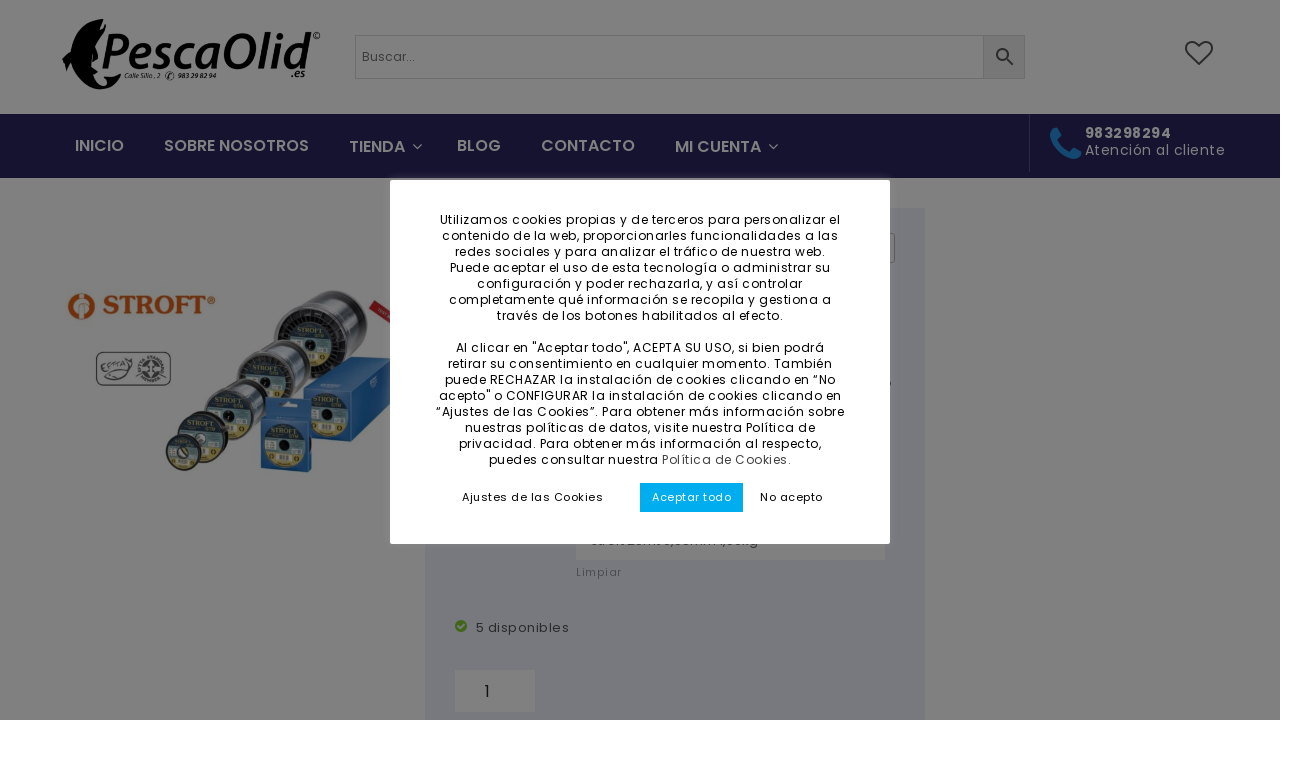

--- FILE ---
content_type: text/html; charset=UTF-8
request_url: https://pescaolid.es/producto/nylon-stroft-gtm-bobina-25mts/
body_size: 28748
content:
<!DOCTYPE html>
<html lang="es">
<head>
<meta charset="UTF-8" />
<meta name="viewport" content="width=device-width, initial-scale=1">
				<script>document.documentElement.className = document.documentElement.className + ' yes-js js_active js'</script>
				<!--[if lt IE 9]>
 	<script src="https://pescaolid.es/pescaolid-theme/js/ie8.js" type="text/javascript"></script>
 	<![endif]--><script type="text/javascript">
 	var ajaxurl = "https://pescaolid.es/pesca-admin-php/admin-ajax.php";
	</script><meta name='robots' content='noindex, follow' />
	<style>img:is([sizes="auto" i], [sizes^="auto," i]) { contain-intrinsic-size: 3000px 1500px }</style>
	<script>window._wca = window._wca || [];</script>
	
	<title>Pescaolid - NYLON STROFT GTM Bobina 25Mts</title>
	<meta property="og:locale" content="es_ES" />
	<meta property="og:type" content="article" />
	<meta property="og:title" content="Pescaolid - NYLON STROFT GTM Bobina 25Mts" />
	<meta property="og:description" content=" Tras el test realizado por el German TÜV (Munich) y publicarse los resultados en la revista Rute&amp;Rolle en Junio de 2000 , se ha declarado como el mejor hilo del mundo. Recientemente homologado por EFFTA en diametros y resistencias. Bobinas de 25 y 100mt. Fabricante: GTM" />
	<meta property="og:url" content="https://pescaolid.es/producto/nylon-stroft-gtm-bobina-25mts/" />
	<meta property="og:site_name" content="Pescaolid" />
	<meta property="article:modified_time" content="2024-03-10T18:17:36+00:00" />
	<meta property="og:image" content="https://pescaolid.es/wp-content/uploads/2018/08/nylon-Stroft.jpg" />
	<meta property="og:image:width" content="880" />
	<meta property="og:image:height" content="880" />
	<meta property="og:image:type" content="image/jpeg" />
	<meta name="twitter:card" content="summary_large_image" />
	<script type="application/ld+json" class="yoast-schema-graph">{"@context":"https://schema.org","@graph":[{"@type":"WebPage","@id":"https://pescaolid.es/producto/nylon-stroft-gtm-bobina-25mts/","url":"https://pescaolid.es/producto/nylon-stroft-gtm-bobina-25mts/","name":"Pescaolid - NYLON STROFT GTM Bobina 25Mts","isPartOf":{"@id":"https://pescaolid.es/#website"},"primaryImageOfPage":{"@id":"https://pescaolid.es/producto/nylon-stroft-gtm-bobina-25mts/#primaryimage"},"image":{"@id":"https://pescaolid.es/producto/nylon-stroft-gtm-bobina-25mts/#primaryimage"},"thumbnailUrl":"https://pescaolid.es/wp-content/uploads/2018/08/nylon-Stroft.jpg","datePublished":"2018-08-01T13:09:14+00:00","dateModified":"2024-03-10T18:17:36+00:00","breadcrumb":{"@id":"https://pescaolid.es/producto/nylon-stroft-gtm-bobina-25mts/#breadcrumb"},"inLanguage":"es","potentialAction":[{"@type":"ReadAction","target":["https://pescaolid.es/producto/nylon-stroft-gtm-bobina-25mts/"]}]},{"@type":"ImageObject","inLanguage":"es","@id":"https://pescaolid.es/producto/nylon-stroft-gtm-bobina-25mts/#primaryimage","url":"https://pescaolid.es/wp-content/uploads/2018/08/nylon-Stroft.jpg","contentUrl":"https://pescaolid.es/wp-content/uploads/2018/08/nylon-Stroft.jpg","width":880,"height":880},{"@type":"BreadcrumbList","@id":"https://pescaolid.es/producto/nylon-stroft-gtm-bobina-25mts/#breadcrumb","itemListElement":[{"@type":"ListItem","position":1,"name":"Portada","item":"https://pescaolid.es/"},{"@type":"ListItem","position":2,"name":"Tienda","item":"https://pescaolid.es/tienda/"},{"@type":"ListItem","position":3,"name":"NYLON STROFT GTM Bobina 25Mts"}]},{"@type":"WebSite","@id":"https://pescaolid.es/#website","url":"https://pescaolid.es/","name":"Pescaolid","description":"","publisher":{"@id":"https://pescaolid.es/#organization"},"potentialAction":[{"@type":"SearchAction","target":{"@type":"EntryPoint","urlTemplate":"https://pescaolid.es/?s={search_term_string}"},"query-input":{"@type":"PropertyValueSpecification","valueRequired":true,"valueName":"search_term_string"}}],"inLanguage":"es"},{"@type":"Organization","@id":"https://pescaolid.es/#organization","name":"Pescaolid","url":"https://pescaolid.es/","logo":{"@type":"ImageObject","inLanguage":"es","@id":"https://pescaolid.es/#/schema/logo/image/","url":"https://pescaolid.es/wp-content/uploads/2019/10/logo-negro-e1580930616910.png","contentUrl":"https://pescaolid.es/wp-content/uploads/2019/10/logo-negro-e1580930616910.png","width":500,"height":151,"caption":"Pescaolid"},"image":{"@id":"https://pescaolid.es/#/schema/logo/image/"}}]}</script>
	
<link rel="alternate" type="application/rss+xml" title="Pescaolid &raquo; Feed" href="https://pescaolid.es/feed/" />
<link rel="alternate" type="application/rss+xml" title="Pescaolid &raquo; Feed de los comentarios" href="https://pescaolid.es/comments/feed/" />
<link rel="alternate" type="application/rss+xml" title="Pescaolid &raquo; Comentario NYLON STROFT GTM Bobina 25Mts del feed" href="https://pescaolid.es/producto/nylon-stroft-gtm-bobina-25mts/feed/" />
<script type="text/javascript">
/* <![CDATA[ */
window._wpemojiSettings = {"baseUrl":"https:\/\/s.w.org\/images\/core\/emoji\/16.0.1\/72x72\/","ext":".png","svgUrl":"https:\/\/s.w.org\/images\/core\/emoji\/16.0.1\/svg\/","svgExt":".svg","source":{"concatemoji":"https:\/\/pescaolid.es\/wp-includes\/js\/wp-emoji-release.min.js"}};
/*! This file is auto-generated */
!function(s,n){var o,i,e;function c(e){try{var t={supportTests:e,timestamp:(new Date).valueOf()};sessionStorage.setItem(o,JSON.stringify(t))}catch(e){}}function p(e,t,n){e.clearRect(0,0,e.canvas.width,e.canvas.height),e.fillText(t,0,0);var t=new Uint32Array(e.getImageData(0,0,e.canvas.width,e.canvas.height).data),a=(e.clearRect(0,0,e.canvas.width,e.canvas.height),e.fillText(n,0,0),new Uint32Array(e.getImageData(0,0,e.canvas.width,e.canvas.height).data));return t.every(function(e,t){return e===a[t]})}function u(e,t){e.clearRect(0,0,e.canvas.width,e.canvas.height),e.fillText(t,0,0);for(var n=e.getImageData(16,16,1,1),a=0;a<n.data.length;a++)if(0!==n.data[a])return!1;return!0}function f(e,t,n,a){switch(t){case"flag":return n(e,"\ud83c\udff3\ufe0f\u200d\u26a7\ufe0f","\ud83c\udff3\ufe0f\u200b\u26a7\ufe0f")?!1:!n(e,"\ud83c\udde8\ud83c\uddf6","\ud83c\udde8\u200b\ud83c\uddf6")&&!n(e,"\ud83c\udff4\udb40\udc67\udb40\udc62\udb40\udc65\udb40\udc6e\udb40\udc67\udb40\udc7f","\ud83c\udff4\u200b\udb40\udc67\u200b\udb40\udc62\u200b\udb40\udc65\u200b\udb40\udc6e\u200b\udb40\udc67\u200b\udb40\udc7f");case"emoji":return!a(e,"\ud83e\udedf")}return!1}function g(e,t,n,a){var r="undefined"!=typeof WorkerGlobalScope&&self instanceof WorkerGlobalScope?new OffscreenCanvas(300,150):s.createElement("canvas"),o=r.getContext("2d",{willReadFrequently:!0}),i=(o.textBaseline="top",o.font="600 32px Arial",{});return e.forEach(function(e){i[e]=t(o,e,n,a)}),i}function t(e){var t=s.createElement("script");t.src=e,t.defer=!0,s.head.appendChild(t)}"undefined"!=typeof Promise&&(o="wpEmojiSettingsSupports",i=["flag","emoji"],n.supports={everything:!0,everythingExceptFlag:!0},e=new Promise(function(e){s.addEventListener("DOMContentLoaded",e,{once:!0})}),new Promise(function(t){var n=function(){try{var e=JSON.parse(sessionStorage.getItem(o));if("object"==typeof e&&"number"==typeof e.timestamp&&(new Date).valueOf()<e.timestamp+604800&&"object"==typeof e.supportTests)return e.supportTests}catch(e){}return null}();if(!n){if("undefined"!=typeof Worker&&"undefined"!=typeof OffscreenCanvas&&"undefined"!=typeof URL&&URL.createObjectURL&&"undefined"!=typeof Blob)try{var e="postMessage("+g.toString()+"("+[JSON.stringify(i),f.toString(),p.toString(),u.toString()].join(",")+"));",a=new Blob([e],{type:"text/javascript"}),r=new Worker(URL.createObjectURL(a),{name:"wpTestEmojiSupports"});return void(r.onmessage=function(e){c(n=e.data),r.terminate(),t(n)})}catch(e){}c(n=g(i,f,p,u))}t(n)}).then(function(e){for(var t in e)n.supports[t]=e[t],n.supports.everything=n.supports.everything&&n.supports[t],"flag"!==t&&(n.supports.everythingExceptFlag=n.supports.everythingExceptFlag&&n.supports[t]);n.supports.everythingExceptFlag=n.supports.everythingExceptFlag&&!n.supports.flag,n.DOMReady=!1,n.readyCallback=function(){n.DOMReady=!0}}).then(function(){return e}).then(function(){var e;n.supports.everything||(n.readyCallback(),(e=n.source||{}).concatemoji?t(e.concatemoji):e.wpemoji&&e.twemoji&&(t(e.twemoji),t(e.wpemoji)))}))}((window,document),window._wpemojiSettings);
/* ]]> */
</script>
<link rel='stylesheet' href='https://pescaolid.es/wp-content/plugins/litespeed-cache/assets/css/litespeed-dummy.css' type='text/css' media='all' />
<link rel='stylesheet' href='https://pescaolid.es/wp-content/plugins/instagram-feed/css/sbi-styles.min.css' type='text/css' media='all' />
<style id='wp-emoji-styles-inline-css' type='text/css'>
	img.wp-smiley, img.emoji {
		display: inline !important;
		border: none !important;
		box-shadow: none !important;
		height: 1em !important;
		width: 1em !important;
		margin: 0 0.07em !important;
		vertical-align: -0.1em !important;
		background: none !important;
		padding: 0 !important;
	}
</style>
<link rel='stylesheet' href='https://pescaolid.es/wp-includes/css/dist/block-library/style.min.css' type='text/css' media='all' />
<style id='classic-theme-styles-inline-css' type='text/css'>
/*! This file is auto-generated */
.wp-block-button__link{color:#fff;background-color:#32373c;border-radius:9999px;box-shadow:none;text-decoration:none;padding:calc(.667em + 2px) calc(1.333em + 2px);font-size:1.125em}.wp-block-file__button{background:#32373c;color:#fff;text-decoration:none}
</style>
<link rel='stylesheet' href='https://pescaolid.es/wp-includes/js/mediaelement/mediaelementplayer-legacy.min.css' type='text/css' media='all' />
<link rel='stylesheet' href='https://pescaolid.es/wp-includes/js/mediaelement/wp-mediaelement.min.css' type='text/css' media='all' />
<style id='jetpack-sharing-buttons-style-inline-css' type='text/css'>
.jetpack-sharing-buttons__services-list{display:flex;flex-direction:row;flex-wrap:wrap;gap:0;list-style-type:none;margin:5px;padding:0}.jetpack-sharing-buttons__services-list.has-small-icon-size{font-size:12px}.jetpack-sharing-buttons__services-list.has-normal-icon-size{font-size:16px}.jetpack-sharing-buttons__services-list.has-large-icon-size{font-size:24px}.jetpack-sharing-buttons__services-list.has-huge-icon-size{font-size:36px}@media print{.jetpack-sharing-buttons__services-list{display:none!important}}.editor-styles-wrapper .wp-block-jetpack-sharing-buttons{gap:0;padding-inline-start:0}ul.jetpack-sharing-buttons__services-list.has-background{padding:1.25em 2.375em}
</style>
<link rel='stylesheet' href='https://pescaolid.es/wp-content/plugins/yith-woocommerce-wishlist/assets/css/jquery.selectBox.css' type='text/css' media='all' />
<link rel='stylesheet' href='https://pescaolid.es/wp-content/plugins/yith-woocommerce-wishlist/assets/css/font-awesome.css' type='text/css' media='all' />
<link rel='stylesheet' href='//pescaolid.es/wp-content/plugins/woocommerce/assets/css/prettyPhoto.css' type='text/css' media='all' />
<link rel='stylesheet' href='https://pescaolid.es/wp-content/plugins/yith-woocommerce-wishlist/assets/css/style.css' type='text/css' media='all' />
<link rel='stylesheet' href='https://pescaolid.es/wp-content/plugins/hashbar-wp-notification-bar/assets/css/block-style-index.css' type='text/css' media='all' />
<link rel='stylesheet' href='https://pescaolid.es/wp-content/plugins/hashbar-wp-notification-bar/assets/css/frontend.css' type='text/css' media='all' />
<style id='global-styles-inline-css' type='text/css'>
:root{--wp--preset--aspect-ratio--square: 1;--wp--preset--aspect-ratio--4-3: 4/3;--wp--preset--aspect-ratio--3-4: 3/4;--wp--preset--aspect-ratio--3-2: 3/2;--wp--preset--aspect-ratio--2-3: 2/3;--wp--preset--aspect-ratio--16-9: 16/9;--wp--preset--aspect-ratio--9-16: 9/16;--wp--preset--color--black: #000000;--wp--preset--color--cyan-bluish-gray: #abb8c3;--wp--preset--color--white: #ffffff;--wp--preset--color--pale-pink: #f78da7;--wp--preset--color--vivid-red: #cf2e2e;--wp--preset--color--luminous-vivid-orange: #ff6900;--wp--preset--color--luminous-vivid-amber: #fcb900;--wp--preset--color--light-green-cyan: #7bdcb5;--wp--preset--color--vivid-green-cyan: #00d084;--wp--preset--color--pale-cyan-blue: #8ed1fc;--wp--preset--color--vivid-cyan-blue: #0693e3;--wp--preset--color--vivid-purple: #9b51e0;--wp--preset--gradient--vivid-cyan-blue-to-vivid-purple: linear-gradient(135deg,rgba(6,147,227,1) 0%,rgb(155,81,224) 100%);--wp--preset--gradient--light-green-cyan-to-vivid-green-cyan: linear-gradient(135deg,rgb(122,220,180) 0%,rgb(0,208,130) 100%);--wp--preset--gradient--luminous-vivid-amber-to-luminous-vivid-orange: linear-gradient(135deg,rgba(252,185,0,1) 0%,rgba(255,105,0,1) 100%);--wp--preset--gradient--luminous-vivid-orange-to-vivid-red: linear-gradient(135deg,rgba(255,105,0,1) 0%,rgb(207,46,46) 100%);--wp--preset--gradient--very-light-gray-to-cyan-bluish-gray: linear-gradient(135deg,rgb(238,238,238) 0%,rgb(169,184,195) 100%);--wp--preset--gradient--cool-to-warm-spectrum: linear-gradient(135deg,rgb(74,234,220) 0%,rgb(151,120,209) 20%,rgb(207,42,186) 40%,rgb(238,44,130) 60%,rgb(251,105,98) 80%,rgb(254,248,76) 100%);--wp--preset--gradient--blush-light-purple: linear-gradient(135deg,rgb(255,206,236) 0%,rgb(152,150,240) 100%);--wp--preset--gradient--blush-bordeaux: linear-gradient(135deg,rgb(254,205,165) 0%,rgb(254,45,45) 50%,rgb(107,0,62) 100%);--wp--preset--gradient--luminous-dusk: linear-gradient(135deg,rgb(255,203,112) 0%,rgb(199,81,192) 50%,rgb(65,88,208) 100%);--wp--preset--gradient--pale-ocean: linear-gradient(135deg,rgb(255,245,203) 0%,rgb(182,227,212) 50%,rgb(51,167,181) 100%);--wp--preset--gradient--electric-grass: linear-gradient(135deg,rgb(202,248,128) 0%,rgb(113,206,126) 100%);--wp--preset--gradient--midnight: linear-gradient(135deg,rgb(2,3,129) 0%,rgb(40,116,252) 100%);--wp--preset--font-size--small: 13px;--wp--preset--font-size--medium: 20px;--wp--preset--font-size--large: 36px;--wp--preset--font-size--x-large: 42px;--wp--preset--spacing--20: 0.44rem;--wp--preset--spacing--30: 0.67rem;--wp--preset--spacing--40: 1rem;--wp--preset--spacing--50: 1.5rem;--wp--preset--spacing--60: 2.25rem;--wp--preset--spacing--70: 3.38rem;--wp--preset--spacing--80: 5.06rem;--wp--preset--shadow--natural: 6px 6px 9px rgba(0, 0, 0, 0.2);--wp--preset--shadow--deep: 12px 12px 50px rgba(0, 0, 0, 0.4);--wp--preset--shadow--sharp: 6px 6px 0px rgba(0, 0, 0, 0.2);--wp--preset--shadow--outlined: 6px 6px 0px -3px rgba(255, 255, 255, 1), 6px 6px rgba(0, 0, 0, 1);--wp--preset--shadow--crisp: 6px 6px 0px rgba(0, 0, 0, 1);}:where(.is-layout-flex){gap: 0.5em;}:where(.is-layout-grid){gap: 0.5em;}body .is-layout-flex{display: flex;}.is-layout-flex{flex-wrap: wrap;align-items: center;}.is-layout-flex > :is(*, div){margin: 0;}body .is-layout-grid{display: grid;}.is-layout-grid > :is(*, div){margin: 0;}:where(.wp-block-columns.is-layout-flex){gap: 2em;}:where(.wp-block-columns.is-layout-grid){gap: 2em;}:where(.wp-block-post-template.is-layout-flex){gap: 1.25em;}:where(.wp-block-post-template.is-layout-grid){gap: 1.25em;}.has-black-color{color: var(--wp--preset--color--black) !important;}.has-cyan-bluish-gray-color{color: var(--wp--preset--color--cyan-bluish-gray) !important;}.has-white-color{color: var(--wp--preset--color--white) !important;}.has-pale-pink-color{color: var(--wp--preset--color--pale-pink) !important;}.has-vivid-red-color{color: var(--wp--preset--color--vivid-red) !important;}.has-luminous-vivid-orange-color{color: var(--wp--preset--color--luminous-vivid-orange) !important;}.has-luminous-vivid-amber-color{color: var(--wp--preset--color--luminous-vivid-amber) !important;}.has-light-green-cyan-color{color: var(--wp--preset--color--light-green-cyan) !important;}.has-vivid-green-cyan-color{color: var(--wp--preset--color--vivid-green-cyan) !important;}.has-pale-cyan-blue-color{color: var(--wp--preset--color--pale-cyan-blue) !important;}.has-vivid-cyan-blue-color{color: var(--wp--preset--color--vivid-cyan-blue) !important;}.has-vivid-purple-color{color: var(--wp--preset--color--vivid-purple) !important;}.has-black-background-color{background-color: var(--wp--preset--color--black) !important;}.has-cyan-bluish-gray-background-color{background-color: var(--wp--preset--color--cyan-bluish-gray) !important;}.has-white-background-color{background-color: var(--wp--preset--color--white) !important;}.has-pale-pink-background-color{background-color: var(--wp--preset--color--pale-pink) !important;}.has-vivid-red-background-color{background-color: var(--wp--preset--color--vivid-red) !important;}.has-luminous-vivid-orange-background-color{background-color: var(--wp--preset--color--luminous-vivid-orange) !important;}.has-luminous-vivid-amber-background-color{background-color: var(--wp--preset--color--luminous-vivid-amber) !important;}.has-light-green-cyan-background-color{background-color: var(--wp--preset--color--light-green-cyan) !important;}.has-vivid-green-cyan-background-color{background-color: var(--wp--preset--color--vivid-green-cyan) !important;}.has-pale-cyan-blue-background-color{background-color: var(--wp--preset--color--pale-cyan-blue) !important;}.has-vivid-cyan-blue-background-color{background-color: var(--wp--preset--color--vivid-cyan-blue) !important;}.has-vivid-purple-background-color{background-color: var(--wp--preset--color--vivid-purple) !important;}.has-black-border-color{border-color: var(--wp--preset--color--black) !important;}.has-cyan-bluish-gray-border-color{border-color: var(--wp--preset--color--cyan-bluish-gray) !important;}.has-white-border-color{border-color: var(--wp--preset--color--white) !important;}.has-pale-pink-border-color{border-color: var(--wp--preset--color--pale-pink) !important;}.has-vivid-red-border-color{border-color: var(--wp--preset--color--vivid-red) !important;}.has-luminous-vivid-orange-border-color{border-color: var(--wp--preset--color--luminous-vivid-orange) !important;}.has-luminous-vivid-amber-border-color{border-color: var(--wp--preset--color--luminous-vivid-amber) !important;}.has-light-green-cyan-border-color{border-color: var(--wp--preset--color--light-green-cyan) !important;}.has-vivid-green-cyan-border-color{border-color: var(--wp--preset--color--vivid-green-cyan) !important;}.has-pale-cyan-blue-border-color{border-color: var(--wp--preset--color--pale-cyan-blue) !important;}.has-vivid-cyan-blue-border-color{border-color: var(--wp--preset--color--vivid-cyan-blue) !important;}.has-vivid-purple-border-color{border-color: var(--wp--preset--color--vivid-purple) !important;}.has-vivid-cyan-blue-to-vivid-purple-gradient-background{background: var(--wp--preset--gradient--vivid-cyan-blue-to-vivid-purple) !important;}.has-light-green-cyan-to-vivid-green-cyan-gradient-background{background: var(--wp--preset--gradient--light-green-cyan-to-vivid-green-cyan) !important;}.has-luminous-vivid-amber-to-luminous-vivid-orange-gradient-background{background: var(--wp--preset--gradient--luminous-vivid-amber-to-luminous-vivid-orange) !important;}.has-luminous-vivid-orange-to-vivid-red-gradient-background{background: var(--wp--preset--gradient--luminous-vivid-orange-to-vivid-red) !important;}.has-very-light-gray-to-cyan-bluish-gray-gradient-background{background: var(--wp--preset--gradient--very-light-gray-to-cyan-bluish-gray) !important;}.has-cool-to-warm-spectrum-gradient-background{background: var(--wp--preset--gradient--cool-to-warm-spectrum) !important;}.has-blush-light-purple-gradient-background{background: var(--wp--preset--gradient--blush-light-purple) !important;}.has-blush-bordeaux-gradient-background{background: var(--wp--preset--gradient--blush-bordeaux) !important;}.has-luminous-dusk-gradient-background{background: var(--wp--preset--gradient--luminous-dusk) !important;}.has-pale-ocean-gradient-background{background: var(--wp--preset--gradient--pale-ocean) !important;}.has-electric-grass-gradient-background{background: var(--wp--preset--gradient--electric-grass) !important;}.has-midnight-gradient-background{background: var(--wp--preset--gradient--midnight) !important;}.has-small-font-size{font-size: var(--wp--preset--font-size--small) !important;}.has-medium-font-size{font-size: var(--wp--preset--font-size--medium) !important;}.has-large-font-size{font-size: var(--wp--preset--font-size--large) !important;}.has-x-large-font-size{font-size: var(--wp--preset--font-size--x-large) !important;}
:where(.wp-block-post-template.is-layout-flex){gap: 1.25em;}:where(.wp-block-post-template.is-layout-grid){gap: 1.25em;}
:where(.wp-block-columns.is-layout-flex){gap: 2em;}:where(.wp-block-columns.is-layout-grid){gap: 2em;}
:root :where(.wp-block-pullquote){font-size: 1.5em;line-height: 1.6;}
</style>
<link rel='stylesheet' href='https://pescaolid.es/wp-content/plugins/contact-form-7/includes/css/styles.css' type='text/css' media='all' />
<link rel='stylesheet' href='https://pescaolid.es/wp-content/plugins/cookie-law-info/legacy/public/css/cookie-law-info-public.css' type='text/css' media='all' />
<link rel='stylesheet' href='https://pescaolid.es/wp-content/plugins/cookie-law-info/legacy/public/css/cookie-law-info-gdpr.css' type='text/css' media='all' />
<link rel='stylesheet' href='https://pescaolid.es/wp-content/plugins/essential-grid/public/assets/css/settings.css' type='text/css' media='all' />
<link rel='stylesheet' href='https://fonts.googleapis.com/css?family=Open+Sans%3A300%2C400%2C600%2C700%2C800' type='text/css' media='all' />
<link rel='stylesheet' href='https://fonts.googleapis.com/css?family=Raleway%3A100%2C200%2C300%2C400%2C500%2C600%2C700%2C800%2C900' type='text/css' media='all' />
<link rel='stylesheet' href='https://fonts.googleapis.com/css?family=Droid+Serif%3A400%2C700' type='text/css' media='all' />
<link rel='stylesheet' href='https://pescaolid.es/wp-content/plugins/essential-grid/public/assets/font/fontello/css/fontello.css' type='text/css' media='all' />
<link rel='stylesheet' href='https://pescaolid.es/wp-content/plugins/revslider/public/assets/css/settings.css' type='text/css' media='all' />
<style id='rs-plugin-settings-inline-css' type='text/css'>
#rs-demo-id {}
</style>
<link rel='stylesheet' href='https://pescaolid.es/wp-content/plugins/woocommerce/assets/css/woocommerce-layout.css' type='text/css' media='all' />
<style id='woocommerce-layout-inline-css' type='text/css'>
	.infinite-scroll .woocommerce-pagination {
		display: none;
	}
</style>
<link rel='stylesheet' href='https://pescaolid.es/wp-content/plugins/woocommerce/assets/css/woocommerce-smallscreen.css' type='text/css' media='only screen and (max-width: 768px)' />
<link rel='stylesheet' href='https://pescaolid.es/wp-content/plugins/woocommerce/assets/css/woocommerce.css' type='text/css' media='all' />
<style id='woocommerce-inline-inline-css' type='text/css'>
.woocommerce form .form-row .required { visibility: visible; }
</style>
<link rel='stylesheet' href='https://pescaolid.es/wp-content/plugins/advanced-woo-search/assets/css/common.min.css' type='text/css' media='all' />
<link rel='stylesheet' href='https://pescaolid.es/wp-content/plugins/translatepress-multilingual/assets/css/trp-language-switcher.css' type='text/css' media='all' />
<link rel='stylesheet' href='https://pescaolid.es/wp-content/plugins/extendify/public/build/utility-minimum.css' type='text/css' media='all' />
<link rel='stylesheet' href='https://pescaolid.es/wp-content/plugins/yith-woocommerce-badges-management/assets/css/frontend.css' type='text/css' media='all' />
<style id='yith_wcbm_badge_style-inline-css' type='text/css'>
.yith-wcbm-badge.yith-wcbm-badge-text.yith-wcbm-badge-16129 {
				top: 0; right: 0; 
				
				-ms-transform: ; 
				-webkit-transform: ; 
				transform: ;
				padding: 0px 0px 0px 0px;
				background-color:#ff2323; border-radius: 0px 0px 0px 0px; width:75px; height:40px;
			}.yith-wcbm-badge.yith-wcbm-badge-text.yith-wcbm-badge-16576 {
				top: 0; right: 0; 
				
				-ms-transform: ; 
				-webkit-transform: ; 
				transform: ;
				padding: 0px 0px 0px 0px;
				background-color:#ff2323; border-radius: 0px 0px 0px 0px; width:130px; height:30px;
			}.yith-wcbm-badge.yith-wcbm-badge-text.yith-wcbm-badge-16709 {
				top: 0; right: 0; 
				
				-ms-transform: ; 
				-webkit-transform: ; 
				transform: ;
				padding: 0px 0px 0px 0px;
				background-color:#ff2323; border-radius: 0px 0px 0px 0px; width:130px; height:30px;
			}.yith-wcbm-badge.yith-wcbm-badge-text.yith-wcbm-badge-16577 {
				top: 0; right: 0; 
				
				-ms-transform: ; 
				-webkit-transform: ; 
				transform: ;
				padding: 0px 0px 0px 0px;
				background-color:#ff2323; border-radius: 0px 0px 0px 0px; width:130px; height:30px;
			}.yith-wcbm-badge.yith-wcbm-badge-text.yith-wcbm-badge-17987 {
				top: 0; right: 0; 
				
				-ms-transform: ; 
				-webkit-transform: ; 
				transform: ;
				padding: 0px 0px 0px 0px;
				background-color:#ff2323; border-radius: 0px 0px 0px 0px; width:130px; height:30px;
			}.yith-wcbm-badge.yith-wcbm-badge-text.yith-wcbm-badge-16706 {
				top: 0; right: 0; 
				
				-ms-transform: ; 
				-webkit-transform: ; 
				transform: ;
				padding: 0px 0px 0px 0px;
				background-color:#ff2323; border-radius: 0px 0px 0px 0px; width:130px; height:30px;
			}.yith-wcbm-badge.yith-wcbm-badge-text.yith-wcbm-badge-17018 {
				top: 0; right: 0; 
				
				-ms-transform: ; 
				-webkit-transform: ; 
				transform: ;
				padding: 0px 0px 0px 0px;
				background-color:#ff2323; border-radius: 0px 0px 0px 0px; width:130px; height:30px;
			}.yith-wcbm-badge.yith-wcbm-badge-text.yith-wcbm-badge-16578 {
				top: 0; right: 0; 
				
				-ms-transform: ; 
				-webkit-transform: ; 
				transform: ;
				padding: 0px 0px 0px 0px;
				background-color:#ff2323; border-radius: 0px 0px 0px 0px; width:130px; height:30px;
			}.yith-wcbm-badge.yith-wcbm-badge-text.yith-wcbm-badge-17981 {
				top: 0; right: 0; 
				
				-ms-transform: ; 
				-webkit-transform: ; 
				transform: ;
				padding: 0px 0px 0px 0px;
				background-color:#ff2323; border-radius: 0px 0px 0px 0px; width:130px; height:30px;
			}.yith-wcbm-badge.yith-wcbm-badge-text.yith-wcbm-badge-17454 {
				top: 0; right: 0; 
				
				-ms-transform: ; 
				-webkit-transform: ; 
				transform: ;
				padding: 0px 0px 0px 0px;
				background-color:#ff2323; border-radius: 0px 0px 0px 0px; width:130px; height:30px;
			}.yith-wcbm-badge.yith-wcbm-badge-text.yith-wcbm-badge-16579 {
				top: 0; right: 0; 
				
				-ms-transform: ; 
				-webkit-transform: ; 
				transform: ;
				padding: 0px 0px 0px 0px;
				background-color:#ff2323; border-radius: 0px 0px 0px 0px; width:130px; height:30px;
			}.yith-wcbm-badge.yith-wcbm-badge-text.yith-wcbm-badge-17024 {
				top: 0; right: 0; 
				
				-ms-transform: ; 
				-webkit-transform: ; 
				transform: ;
				padding: 0px 0px 0px 0px;
				background-color:#ff2323; border-radius: 0px 0px 0px 0px; width:130px; height:30px;
			}.yith-wcbm-badge.yith-wcbm-badge-text.yith-wcbm-badge-17263 {
				top: 0; right: 0; 
				
				-ms-transform: ; 
				-webkit-transform: ; 
				transform: ;
				padding: 0px 0px 0px 0px;
				background-color:#ff2323; border-radius: 0px 0px 0px 0px; width:130px; height:30px;
			}.yith-wcbm-badge.yith-wcbm-badge-text.yith-wcbm-badge-17979 {
				top: 0; right: 0; 
				
				-ms-transform: ; 
				-webkit-transform: ; 
				transform: ;
				padding: 0px 0px 0px 0px;
				background-color:#ff2323; border-radius: 0px 0px 0px 0px; width:130px; height:30px;
			}.yith-wcbm-badge.yith-wcbm-badge-text.yith-wcbm-badge-16580 {
				top: 0; right: 0; 
				
				-ms-transform: ; 
				-webkit-transform: ; 
				transform: ;
				padding: 0px 0px 0px 0px;
				background-color:#ff2323; border-radius: 0px 0px 0px 0px; width:130px; height:30px;
			}.yith-wcbm-badge.yith-wcbm-badge-text.yith-wcbm-badge-17022 {
				top: 0; right: 0; 
				
				-ms-transform: ; 
				-webkit-transform: ; 
				transform: ;
				padding: 0px 0px 0px 0px;
				background-color:#ff2323; border-radius: 0px 0px 0px 0px; width:130px; height:30px;
			}.yith-wcbm-badge.yith-wcbm-badge-text.yith-wcbm-badge-17016 {
				top: 0; right: 0; 
				
				-ms-transform: ; 
				-webkit-transform: ; 
				transform: ;
				padding: 0px 0px 0px 0px;
				background-color:#ff2323; border-radius: 0px 0px 0px 0px; width:130px; height:30px;
			}.yith-wcbm-badge.yith-wcbm-badge-text.yith-wcbm-badge-17649 {
				top: 0; right: 0; 
				
				-ms-transform: ; 
				-webkit-transform: ; 
				transform: ;
				padding: 0px 0px 0px 0px;
				background-color:#ff2323; border-radius: 0px 0px 0px 0px; width:130px; height:30px;
			}.yith-wcbm-badge.yith-wcbm-badge-text.yith-wcbm-badge-17017 {
				top: 0; right: 0; 
				
				-ms-transform: ; 
				-webkit-transform: ; 
				transform: ;
				padding: 0px 0px 0px 0px;
				background-color:#ff2323; border-radius: 0px 0px 0px 0px; width:130px; height:30px;
			}
</style>
<link rel='stylesheet' href='https://pescaolid.es/wp-content/plugins/yith-woocommerce-badges-management/assets/fonts/open-sans/style.css' type='text/css' media='all' />
<link rel='stylesheet' href='https://pescaolid.es/wp-content/plugins/yith-woocommerce-compare/assets/css/colorbox.css' type='text/css' media='all' />
<link rel='stylesheet' href='https://pescaolid.es/wp-content/plugins/woocommerce/assets/css/brands.css' type='text/css' media='all' />
<link rel='stylesheet' href='https://pescaolid.es/pescaolid-theme/js/slick/slick.css' type='text/css' media='all' />
<link rel='stylesheet' href='https://pescaolid.es/pescaolid-theme/js/chosen/chosen.min.css' type='text/css' media='all' />
<link rel='stylesheet' href='https://pescaolid.es/pescaolid-theme/js/fancybox/jquery.fancybox.css' type='text/css' media='all' />
<link rel='stylesheet' href='https://pescaolid.es/pescaolid-theme/js/fancybox/helpers/jquery.fancybox-buttons.css' type='text/css' media='all' />
<link rel='stylesheet' href='https://pescaolid.es/pescaolid-theme/js/fancybox/helpers/jquery.fancybox-thumbs.css' type='text/css' media='all' />
<link rel='stylesheet' href='https://fonts.googleapis.com/css?family=Open+Sans%3A700italic%2C400%2C800%2C600&#038;subset=latin%2Clatin-ext' type='text/css' media='all' />
<link rel='stylesheet' href='https://pescaolid.es/pescaolid-theme/pescaolid-theme-styles' type='text/css' media='all' />
<link rel='stylesheet' href='https://pescaolid.es/pescaolid-theme/css/megamenu_style.css' type='text/css' media='all' />
<link rel='stylesheet' href='https://pescaolid.es/pescaolid-theme/css/font-awesome.min.css' type='text/css' media='all' />
<link rel='stylesheet' href='https://pescaolid.es/pescaolid-theme/css/animate.css' type='text/css' media='all' />
<link rel='stylesheet' href='https://pescaolid.es/pescaolid-theme/css/linearicons.css' type='text/css' media='all' />
<link rel='stylesheet' href='https://pescaolid.es/pescaolid-theme/css/elegant-icons.css' type='text/css' media='all' />
<link rel='stylesheet' href='https://pescaolid.es/pescaolid-theme/css/owl.carousel.css' type='text/css' media='all' />
<link rel='stylesheet' href='https://pescaolid.es/pescaolid-theme/css/bootstrap.min.css' type='text/css' media='all' />
<link rel='stylesheet' href='https://pescaolid.es/pescaolid-theme/css/reset1.css' type='text/css' media='all' />
<link rel='stylesheet' href='https://pescaolid.es/pescaolid-theme/css/global1.css' type='text/css' media='all' />
<link rel='stylesheet' href='https://pescaolid.es/pescaolid-theme/css/pages1.css' type='text/css' media='all' />
<link rel='stylesheet' href='https://pescaolid.es/pescaolid-theme/css/woocommerce1.css' type='text/css' media='all' />
<link rel='stylesheet' href='https://pescaolid.es/pescaolid-theme/css/portfolio1.css' type='text/css' media='all' />
<link rel='stylesheet' href='https://pescaolid.es/pescaolid-theme/css/layouts1.css' type='text/css' media='all' />
<link rel='stylesheet' href='https://pescaolid.es/pescaolid-theme/css/responsive1.css' type='text/css' media='all' />
<link rel='stylesheet' href='https://pescaolid.es/pescaolid-theme/css/opt_css.css' type='text/css' media='all' />
<style id='nikado-css-custom-inline-css' type='text/css'>
.vc_custom_1489497790944{background-color: #292560 !important;}
.vc_custom_1570016424850{background-color: #292560 !important;}.vc_custom_1570018916029{margin-bottom: 0px !important;}.vc_custom_1570016825457{background-color: #eef1fa !important;}.vc_custom_1470368790401{margin-bottom: 0px !important;}.vc_custom_1477454158924{margin-bottom: 0px !important;}.vc_custom_1470368790401{margin-bottom: 0px !important;}.vc_custom_1477454158924{margin-bottom: 0px !important;}
.wrapper.box-layout, .wrapper.box-layout .container, .wrapper.box-layout .row-container {max-width: 1230px;}
</style>
<link rel='stylesheet' href='https://pescaolid.es/wp-content/plugins/mega_main_menu/framework/src/css/icomoon.css' type='text/css' media='all' />
<link rel='stylesheet' href='https://pescaolid.es/wp-content/plugins/mega_main_menu/src/css/cache.skin.css' type='text/css' media='all' />
<link rel="preload" as="style" href="https://fonts.googleapis.com/css?family=Poppins:100,200,300,400,500,600,700,800,900,100italic,200italic,300italic,400italic,500italic,600italic,700italic,800italic,900italic&#038;display=swap" /><link rel="stylesheet" href="https://fonts.googleapis.com/css?family=Poppins:100,200,300,400,500,600,700,800,900,100italic,200italic,300italic,400italic,500italic,600italic,700italic,800italic,900italic&#038;display=swap" media="print" onload="this.media='all'"><noscript><link rel="stylesheet" href="https://fonts.googleapis.com/css?family=Poppins:100,200,300,400,500,600,700,800,900,100italic,200italic,300italic,400italic,500italic,600italic,700italic,800italic,900italic&#038;display=swap" /></noscript><script type="text/javascript" src="https://pescaolid.es/wp-content/plugins/enable-jquery-migrate-helper/js/jquery/jquery-1.12.4-wp.js" id="jquery-core-js"></script>
<script type="text/javascript" src="https://pescaolid.es/wp-content/plugins/enable-jquery-migrate-helper/js/jquery-migrate/jquery-migrate-1.4.1-wp.js" id="jquery-migrate-js"></script>
<script type="text/javascript" id="cookie-law-info-js-extra">
/* <![CDATA[ */
var Cli_Data = {"nn_cookie_ids":[],"cookielist":[],"non_necessary_cookies":[],"ccpaEnabled":"","ccpaRegionBased":"","ccpaBarEnabled":"","strictlyEnabled":["necessary","obligatoire"],"ccpaType":"gdpr","js_blocking":"","custom_integration":"","triggerDomRefresh":"","secure_cookies":""};
var cli_cookiebar_settings = {"animate_speed_hide":"500","animate_speed_show":"500","background":"#FFF","border":"#b1a6a6c2","border_on":"","button_1_button_colour":"#000","button_1_button_hover":"#000000","button_1_link_colour":"#fff","button_1_as_button":"1","button_1_new_win":"","button_2_button_colour":"#020202","button_2_button_hover":"#020202","button_2_link_colour":"#ffffff","button_2_as_button":"1","button_2_hidebar":"","button_3_button_colour":"#ffffff","button_3_button_hover":"#cccccc","button_3_link_colour":"#000000","button_3_as_button":"1","button_3_new_win":"","button_4_button_colour":"#ffffff","button_4_button_hover":"#cccccc","button_4_link_colour":"#000000","button_4_as_button":"1","button_7_button_colour":"#00adef","button_7_button_hover":"#008abf","button_7_link_colour":"#fff","button_7_as_button":"1","button_7_new_win":"","font_family":"inherit","header_fix":"","notify_animate_hide":"1","notify_animate_show":"1","notify_div_id":"#cookie-law-info-bar","notify_position_horizontal":"right","notify_position_vertical":"bottom","scroll_close":"","scroll_close_reload":"","accept_close_reload":"","reject_close_reload":"","showagain_tab":"1","showagain_background":"#fff","showagain_border":"#000","showagain_div_id":"#cookie-law-info-again","showagain_x_position":"20px","text":"#000","show_once_yn":"","show_once":"10000","logging_on":"","as_popup":"","popup_overlay":"1","bar_heading_text":"","cookie_bar_as":"popup","popup_showagain_position":"bottom-left","widget_position":"left"};
var log_object = {"ajax_url":"https:\/\/pescaolid.es\/pesca-admin-php\/admin-ajax.php"};
/* ]]> */
</script>
<script type="text/javascript" src="https://pescaolid.es/wp-content/plugins/cookie-law-info/legacy/public/js/cookie-law-info-public.js" id="cookie-law-info-js"></script>
<script type="text/javascript" id="hashbar-frontend-js-extra">
/* <![CDATA[ */
var hashbar_localize = {"dont_show_bar_after_close":"","notification_display_time":"400","bar_keep_closed":"","cookies_expire_time":"","cookies_expire_type":""};
/* ]]> */
</script>
<script type="text/javascript" src="https://pescaolid.es/wp-content/plugins/hashbar-wp-notification-bar/assets/js/frontend.js" id="hashbar-frontend-js"></script>
<script type="text/javascript" src="https://pescaolid.es/wp-content/plugins/essential-grid/public/assets/js/jquery.esgbox.min.js" id="themepunchboxext-js"></script>
<script type="text/javascript" src="https://pescaolid.es/wp-content/plugins/essential-grid/public/assets/js/jquery.themepunch.tools.min.js" id="tp-tools-js"></script>
<script type="text/javascript" src="https://pescaolid.es/wp-content/plugins/revslider/public/assets/js/jquery.themepunch.revolution.min.js" id="revmin-js"></script>
<script type="text/javascript" src="https://pescaolid.es/wp-content/plugins/woocommerce/assets/js/jquery-blockui/jquery.blockUI.min.js" id="wc-jquery-blockui-js" data-wp-strategy="defer"></script>
<script type="text/javascript" id="wc-add-to-cart-js-extra">
/* <![CDATA[ */
var wc_add_to_cart_params = {"ajax_url":"\/pesca-admin-php\/admin-ajax.php","wc_ajax_url":"\/?wc-ajax=%%endpoint%%","i18n_view_cart":"Ver carrito","cart_url":"https:\/\/pescaolid.es\/carrito\/","is_cart":"","cart_redirect_after_add":"no"};
/* ]]> */
</script>
<script type="text/javascript" src="https://pescaolid.es/wp-content/plugins/woocommerce/assets/js/frontend/add-to-cart.min.js" id="wc-add-to-cart-js" data-wp-strategy="defer"></script>
<script type="text/javascript" id="wc-single-product-js-extra">
/* <![CDATA[ */
var wc_single_product_params = {"i18n_required_rating_text":"Por favor elige una puntuaci\u00f3n","i18n_rating_options":["1 de 5 estrellas","2 de 5 estrellas","3 de 5 estrellas","4 de 5 estrellas","5 de 5 estrellas"],"i18n_product_gallery_trigger_text":"Ver galer\u00eda de im\u00e1genes a pantalla completa","review_rating_required":"yes","flexslider":{"rtl":false,"animation":"slide","smoothHeight":true,"directionNav":false,"controlNav":"thumbnails","slideshow":false,"animationSpeed":500,"animationLoop":false,"allowOneSlide":false},"zoom_enabled":"","zoom_options":[],"photoswipe_enabled":"","photoswipe_options":{"shareEl":false,"closeOnScroll":false,"history":false,"hideAnimationDuration":0,"showAnimationDuration":0},"flexslider_enabled":""};
/* ]]> */
</script>
<script type="text/javascript" src="https://pescaolid.es/wp-content/plugins/woocommerce/assets/js/frontend/single-product.min.js" id="wc-single-product-js" defer="defer" data-wp-strategy="defer"></script>
<script type="text/javascript" src="https://pescaolid.es/wp-content/plugins/woocommerce/assets/js/js-cookie/js.cookie.min.js" id="wc-js-cookie-js" defer="defer" data-wp-strategy="defer"></script>
<script type="text/javascript" id="woocommerce-js-extra">
/* <![CDATA[ */
var woocommerce_params = {"ajax_url":"\/pesca-admin-php\/admin-ajax.php","wc_ajax_url":"\/?wc-ajax=%%endpoint%%","i18n_password_show":"Mostrar contrase\u00f1a","i18n_password_hide":"Ocultar contrase\u00f1a"};
/* ]]> */
</script>
<script type="text/javascript" src="https://pescaolid.es/wp-content/plugins/woocommerce/assets/js/frontend/woocommerce.min.js" id="woocommerce-js" defer="defer" data-wp-strategy="defer"></script>
<script type="text/javascript" src="https://pescaolid.es/wp-content/plugins/translatepress-multilingual/assets/js/trp-frontend-compatibility.js" id="trp-frontend-compatibility-js"></script>
<script type="text/javascript" src="https://pescaolid.es/wp-content/plugins/js_composer/assets/js/vendors/woocommerce-add-to-cart.js" id="vc_woocommerce-add-to-cart-js-js"></script>
<script type="text/javascript" src="https://stats.wp.com/s-202603.js" id="woocommerce-analytics-js" defer="defer" data-wp-strategy="defer"></script>
<script type="text/javascript" src="//platform-api.sharethis.com/js/sharethis.js#source=googleanalytics-wordpress#product=ga&amp;property=5e8606ac5dfff80012eb4905" id="googleanalytics-platform-sharethis-js"></script>
		<script type="text/javascript">
			var ajaxRevslider;
			
			jQuery(document).ready(function() {
				// CUSTOM AJAX CONTENT LOADING FUNCTION
				ajaxRevslider = function(obj) {
				
					// obj.type : Post Type
					// obj.id : ID of Content to Load
					// obj.aspectratio : The Aspect Ratio of the Container / Media
					// obj.selector : The Container Selector where the Content of Ajax will be injected. It is done via the Essential Grid on Return of Content
					
					var content = "";

					data = {};
					
					data.action = 'revslider_ajax_call_front';
					data.client_action = 'get_slider_html';
					data.token = 'bd19e6b465';
					data.type = obj.type;
					data.id = obj.id;
					data.aspectratio = obj.aspectratio;
					
					// SYNC AJAX REQUEST
					jQuery.ajax({
						type:"post",
						url:"https://pescaolid.es/pesca-admin-php/admin-ajax.php",
						dataType: 'json',
						data:data,
						async:false,
						success: function(ret, textStatus, XMLHttpRequest) {
							if(ret.success == true)
								content = ret.data;								
						},
						error: function(e) {
							console.log(e);
						}
					});
					
					 // FIRST RETURN THE CONTENT WHEN IT IS LOADED !!
					 return content;						 
				};
				
				// CUSTOM AJAX FUNCTION TO REMOVE THE SLIDER
				var ajaxRemoveRevslider = function(obj) {
					return jQuery(obj.selector+" .rev_slider").revkill();
				};

				// EXTEND THE AJAX CONTENT LOADING TYPES WITH TYPE AND FUNCTION
				var extendessential = setInterval(function() {
					if (jQuery.fn.tpessential != undefined) {
						clearInterval(extendessential);
						if(typeof(jQuery.fn.tpessential.defaults) !== 'undefined') {
							jQuery.fn.tpessential.defaults.ajaxTypes.push({type:"revslider",func:ajaxRevslider,killfunc:ajaxRemoveRevslider,openAnimationSpeed:0.3});   
							// type:  Name of the Post to load via Ajax into the Essential Grid Ajax Container
							// func: the Function Name which is Called once the Item with the Post Type has been clicked
							// killfunc: function to kill in case the Ajax Window going to be removed (before Remove function !
							// openAnimationSpeed: how quick the Ajax Content window should be animated (default is 0.3)
						}
					}
				},30);
			});
		</script>
		<link rel="alternate" hreflang="es-ES" href="https://pescaolid.es/producto/nylon-stroft-gtm-bobina-25mts/"/>
<link rel="alternate" hreflang="es" href="https://pescaolid.es/producto/nylon-stroft-gtm-bobina-25mts/"/>
	 
	<noscript><style>.woocommerce-product-gallery{ opacity: 1 !important; }</style></noscript>
	<script>
(function() {
	(function (i, s, o, g, r, a, m) {
		i['GoogleAnalyticsObject'] = r;
		i[r] = i[r] || function () {
				(i[r].q = i[r].q || []).push(arguments)
			}, i[r].l = 1 * new Date();
		a = s.createElement(o),
			m = s.getElementsByTagName(o)[0];
		a.async = 1;
		a.src = g;
		m.parentNode.insertBefore(a, m)
	})(window, document, 'script', 'https://google-analytics.com/analytics.js', 'ga');
	ga('create', 'UA-161612658-1', 'auto');
			ga('send', 'pageview');
	})();
</script>
<script type="text/javascript">function setREVStartSize(e){									
						try{ e.c=jQuery(e.c);var i=jQuery(window).width(),t=9999,r=0,n=0,l=0,f=0,s=0,h=0;
							if(e.responsiveLevels&&(jQuery.each(e.responsiveLevels,function(e,f){f>i&&(t=r=f,l=e),i>f&&f>r&&(r=f,n=e)}),t>r&&(l=n)),f=e.gridheight[l]||e.gridheight[0]||e.gridheight,s=e.gridwidth[l]||e.gridwidth[0]||e.gridwidth,h=i/s,h=h>1?1:h,f=Math.round(h*f),"fullscreen"==e.sliderLayout){var u=(e.c.width(),jQuery(window).height());if(void 0!=e.fullScreenOffsetContainer){var c=e.fullScreenOffsetContainer.split(",");if (c) jQuery.each(c,function(e,i){u=jQuery(i).length>0?u-jQuery(i).outerHeight(!0):u}),e.fullScreenOffset.split("%").length>1&&void 0!=e.fullScreenOffset&&e.fullScreenOffset.length>0?u-=jQuery(window).height()*parseInt(e.fullScreenOffset,0)/100:void 0!=e.fullScreenOffset&&e.fullScreenOffset.length>0&&(u-=parseInt(e.fullScreenOffset,0))}f=u}else void 0!=e.minHeight&&f<e.minHeight&&(f=e.minHeight);e.c.closest(".rev_slider_wrapper").css({height:f})					
						}catch(d){console.log("Failure at Presize of Slider:"+d)}						
					};</script>
		<style type="text/css" id="wp-custom-css">
			@media(max-width: 993px) {
	.frame_matter .wpb_wrapper iframe {
		width: 100%!important;
		max-height: 314px!important;
	}
}
/* COOKIES */
.cli-bar-message {
	font-size: 12px;
	line-height: 16px;
	text-align: center!important;
	margin-bottom: 10px;
}
a.cli-plugin-button {
	font-size: 11px!important;
}
.cli_settings_button {
	margin: 0px 20px 0px 5px;
}
@media(max-width: 767px) {
	.cli_settings_button {
		margin: 0px 5px 0px 0px;
	}
}
.wt-cli-privacy-accept-btn {
	background-color: #00adef!important;
}
.cli-switch input:checked + .cli-slider {
	background-color: #00adef!important;
}
.btn_lopd_pop {
	color: #424242;
}
.btn_lopd_pop:hover {
	color: #00adef;
}
/* COOKIES */		</style>
		<style id="nikado_opt-dynamic-css" title="dynamic-css" class="redux-options-output">body{background-color:#ffffff;}.main-container{background-color:transparent;}.header{color:#555555;}.header-sticky.ontop{background-color:rgba(66,128,255,0.75);}.top-bar{color:#555555;}.top-bar a{color:#2a8ee0;}.top-bar a:hover{color:#4b5ed8;}.top-bar a:active{color:#292560;}.footer{color:#555555;}.footer a{color:#2a8ee0;}.footer a:hover{color:#4b5ed8;}.footer a:active{color:#292560;}body.error404{background-color:#f2f2f2;}</style><noscript><style> .wpb_animate_when_almost_visible { opacity: 1; }</style></noscript></head>
<body data-rsssl=1 class="wp-singular product-template-default single single-product postid-10569 wp-theme-nikado theme-nikado mmm mega_main_menu-2-1-6 woocommerce woocommerce-page woocommerce-no-js translatepress-es_ES yith-wcbm-theme- wpb-js-composer js-comp-ver-6.9.0 vc_responsive">
 
<div class="wrapper ">
	<div class="page-wrapper">
			
				<div class="header-container menu">
			<div class="header">
				<div class="header-content">
					<div class="vc_row wpb_row vc_row-fluid header-inner"><div class="row-container"><div class="wpb_column vc_column_container vc_col-sm-3 vc_col-xs-12"><div class="vc_column-inner"><div class="wpb_wrapper"><div class="logo-container"><div class="logo"><a href="https://pescaolid.es/" title="Pescaolid" rel="home"><img src="https://pescaolid.es/wp-content/uploads/2019/10/logo-negro-e1580930616910.png" alt="Pescaolid" /></a></div></div></div></div></div><div class="wpb_column vc_column_container vc_col-sm-7 vc_col-xs-12"><div class="vc_column-inner"><div class="wpb_wrapper"><div class="vc_empty_space"   style="height: 35px"><span class="vc_empty_space_inner"></span></div>
	<div class="wpb_text_column wpb_content_element " >
		<div class="wpb_wrapper">
			<div class="aws-container" data-url="/?wc-ajax=aws_action" data-siteurl="https://pescaolid.es" data-lang="" data-show-loader="true" data-show-more="true" data-show-page="true" data-ajax-search="true" data-show-clear="true" data-mobile-screen="true" data-use-analytics="false" data-min-chars="1" data-buttons-order="2" data-timeout="300" data-is-mobile="false" data-page-id="10569" data-tax="" ><form class="aws-search-form" action="https://pescaolid.es/" method="get" role="search" ><div class="aws-wrapper"><label class="aws-search-label" for="696ca77bb37e8">Buscar...</label><input type="search" name="s" id="696ca77bb37e8" value="" class="aws-search-field" placeholder="Buscar..." autocomplete="off" /><input type="hidden" name="post_type" value="product"><input type="hidden" name="type_aws" value="true"><div class="aws-search-clear"><span>×</span></div><div class="aws-loader"></div></div><div class="aws-search-btn aws-form-btn"><span class="aws-search-btn_icon"><svg focusable="false" xmlns="http://www.w3.org/2000/svg" viewBox="0 0 24 24" width="24px"><path d="M15.5 14h-.79l-.28-.27C15.41 12.59 16 11.11 16 9.5 16 5.91 13.09 3 9.5 3S3 5.91 3 9.5 5.91 16 9.5 16c1.61 0 3.09-.59 4.23-1.57l.27.28v.79l5 4.99L20.49 19l-4.99-5zm-6 0C7.01 14 5 11.99 5 9.5S7.01 5 9.5 5 14 7.01 14 9.5 11.99 14 9.5 14z"></path></svg></span></div></form></div>
		</div>
	</div>
</div></div></div><div class="right wpb_column vc_column_container vc_col-sm-2 vc_col-xs-12"><div class="vc_column-inner"><div class="wpb_wrapper">
	<div class="wpb_text_column wpb_content_element  link-icon" >
		<div class="wpb_wrapper">
			<p><a class="wishlist" href="/lista-de-deseados/">wishlist</a></p>
		</div>
	</div>
<div class="widget woocommerce widget_shopping_cart"><h2 class="widgettitle">Carrito</h2><div class="widget_shopping_cart_content"></div></div>
	<div class="wpb_text_column wpb_content_element  hotline" >
		<div class="wpb_wrapper">
			<div class="hotline-inner"><i class="fa fa-phone">icon</i><strong>983298294</strong>Atención al cliente</div>
		</div>
	</div>
</div></div></div></div></div><div class="vc_row wpb_row vc_row-fluid header-bottom vc_custom_1489497790944 vc_row-has-fill"><div class="row-container"><div class="vertical-menu wpb_column vc_column_container vc_col-sm-9"><div class="vc_column-inner"><div class="wpb_wrapper">	<div class="main-menu-wrapper">
		<div class="visible-small mobile-menu"> 
			<div class="mbmenu-toggler">Menu<span class="mbmenu-icon"><i class="fa fa-bars"></i></span></div>
			<div class="clearfix"></div>
			<div class="mobile-menu-container"><ul id="menu-horizontal-menu" class="nav-menu"><li id="menu-item-8870" class="menu-item menu-item-type-post_type menu-item-object-page menu-item-home first menu-item-8870"><a href="https://pescaolid.es/">Inicio</a></li>
<li id="menu-item-8869" class="menu-item menu-item-type-post_type menu-item-object-page menu-item-8869"><a href="https://pescaolid.es/sobre-nosotros/">Sobre nosotros</a></li>
<li id="menu-item-8868" class="menu-item menu-item-type-post_type menu-item-object-page menu-item-has-children current_page_parent menu-item-8868"><a href="https://pescaolid.es/tienda/">Tienda</a>
<ul class="sub-menu">
	<li id="menu-item-15631" class="menu-item menu-item-type-custom menu-item-object-custom menu-item-15631"><a href="/categoria-producto/carpfishing/">Carpfishing</a></li>
	<li id="menu-item-15633" class="menu-item menu-item-type-custom menu-item-object-custom menu-item-15633"><a href="/categoria-producto/depredadores-spinning/">Depredadores – Spinning</a></li>
	<li id="menu-item-15632" class="menu-item menu-item-type-custom menu-item-object-custom menu-item-15632"><a href="/categoria-producto/coup-bolonesa-inglesa/">Coup – Boloñesa – Inglesa</a></li>
	<li id="menu-item-15634" class="menu-item menu-item-type-custom menu-item-object-custom menu-item-15634"><a href="/categoria-producto/pesca-a-cebo/">Pesca a Cebo</a></li>
	<li id="menu-item-15635" class="menu-item menu-item-type-custom menu-item-object-custom menu-item-15635"><a href="/categoria-producto/spinning-ligero/">Spinning Ligero</a></li>
	<li id="menu-item-15636" class="menu-item menu-item-type-custom menu-item-object-custom menu-item-15636"><a href="/categoria-producto/mosca/">Mosca</a></li>
	<li id="menu-item-15637" class="menu-item menu-item-type-custom menu-item-object-custom menu-item-15637"><a href="/categoria-producto/mar/">Mar</a></li>
	<li id="menu-item-15638" class="menu-item menu-item-type-custom menu-item-object-custom menu-item-15638"><a href="/categoria-producto/siluro/">Siluro</a></li>
	<li id="menu-item-15639" class="menu-item menu-item-type-custom menu-item-object-custom menu-item-15639"><a href="/categoria-producto/casting-ligero/">Casting ligero</a></li>
	<li id="menu-item-15640" class="menu-item menu-item-type-custom menu-item-object-custom menu-item-15640"><a href="/categoria-producto/vadeadores-botas-ropa/">Vadeadores – Botas – Ropa</a></li>
	<li id="menu-item-15641" class="menu-item menu-item-type-custom menu-item-object-custom menu-item-15641"><a href="/categoria-producto/nasas-y-reteles/">Nasas y Reteles</a></li>
	<li id="menu-item-15642" class="menu-item menu-item-type-custom menu-item-object-custom menu-item-15642"><a href="/categoria-producto/patos-barcas-sondas/">Patos – Barcas – Sondas</a></li>
	<li id="menu-item-15643" class="menu-item menu-item-type-custom menu-item-object-custom menu-item-15643"><a href="/categoria-producto/linternas/">Linternas</a></li>
	<li id="menu-item-15644" class="menu-item menu-item-type-custom menu-item-object-custom menu-item-15644"><a href="/categoria-producto/equipos-de-pesca/">Equipos de pesca</a></li>
	<li id="menu-item-15645" class="menu-item menu-item-type-custom menu-item-object-custom menu-item-15645"><a href="/categoria-producto/sacaderas/">Sacaderas</a></li>
	<li id="menu-item-15646" class="menu-item menu-item-type-custom menu-item-object-custom menu-item-15646"><a href="/categoria-producto/gafas-polarizadas/">Gafas polarizadas</a></li>
	<li id="menu-item-15647" class="menu-item menu-item-type-custom menu-item-object-custom menu-item-15647"><a href="/categoria-producto/feeder/">Feeder</a></li>
	<li id="menu-item-15648" class="menu-item menu-item-type-custom menu-item-object-custom menu-item-15648"><a href="/categoria-producto/ofertas/">Ofertas</a></li>
</ul>
</li>
<li id="menu-item-15675" class="menu-item menu-item-type-post_type menu-item-object-page menu-item-15675"><a href="https://pescaolid.es/blog/">Blog</a></li>
<li id="menu-item-8871" class="menu-item menu-item-type-post_type menu-item-object-page menu-item-8871"><a href="https://pescaolid.es/contacto/">Contacto</a></li>
<li id="menu-item-16135" class="menu-item menu-item-type-custom menu-item-object-custom menu-item-has-children menu-item-16135"><a href="#">Mi cuenta</a>
<ul class="sub-menu">
	<li id="menu-item-16133" class="menu-item menu-item-type-custom menu-item-object-custom menu-item-16133"><a href="https://pescaolid.es/mi-cuenta/editar-cuenta/">Detalles de la cuenta</a></li>
	<li id="menu-item-16131" class="menu-item menu-item-type-custom menu-item-object-custom menu-item-16131"><a href="https://pescaolid.es/mi-cuenta/pedidos/">Pedidos</a></li>
	<li id="menu-item-16132" class="menu-item menu-item-type-custom menu-item-object-custom last menu-item-16132"><a href="https://pescaolid.es/mi-cuenta/editar-direcciones/">Direcciones</a></li>
</ul>
</li>
</ul></div>		</div> 
		<div class=" ">
			<div class="nav-container">
									<div class="logo-sticky"><a href="https://pescaolid.es/" title="Pescaolid" rel="home"><img src="https://pescaolid.es/wp-content/uploads/2018/03/logo_sticky.png" alt="" /></a></div>
								<div class="horizontal-menu visible-large">
					
<div id="primary" class="primary primary_style-flat icons-left first-lvl-align-left first-lvl-separator-smooth direction-horizontal fullwidth-disable pushing_content-disable mobile_minimized-disable dropdowns_trigger-hover dropdowns_animation-anim_5 no-logo no-search no-woo_cart no-buddypress responsive-enable coercive_styles-disable indefinite_location_mode-disable language_direction-ltr version-2-1-6 mega_main mega_main_menu">
	<div class="menu_holder">
	<div class="mmm_fullwidth_container"></div>
		<div class="menu_inner">
			<span class="nav_logo">
				<span class="mobile_toggle">
					<span class="mobile_button">
						Menu &nbsp;
						<span class="symbol_menu">&equiv;</span>
						<span class="symbol_cross">&#x2573;</span>
					</span>
				</span>
			</span>
				<ul id="main_ul-primary" class="mega_main_menu_ul">
<li class="menu-item menu-item-type-post_type menu-item-object-page menu-item-home first menu-item-8870 default_dropdown default_style drop_to_right submenu_default_width columns1">
	<a href="https://pescaolid.es/" class="item_link  disable_icon" tabindex="1">
		<i class=""></i> 
		<span class="link_content">
			<span class="link_text">
				Inicio
			</span>
		</span>
	</a>
</li>
<li class="menu-item menu-item-type-post_type menu-item-object-page menu-item-8869 default_dropdown default_style drop_to_right submenu_default_width columns1">
	<a href="https://pescaolid.es/sobre-nosotros/" class="item_link  disable_icon" tabindex="2">
		<i class=""></i> 
		<span class="link_content">
			<span class="link_text">
				Sobre nosotros
			</span>
		</span>
	</a>
</li>
<li class="menu-item menu-item-type-post_type menu-item-object-page menu-item-has-children current_page_parent menu-item-8868 multicolumn_dropdown default_style drop_to_center submenu_full_width columns4">
	<a href="https://pescaolid.es/tienda/" class="item_link  disable_icon" tabindex="3">
		<i class=""></i> 
		<span class="link_content">
			<span class="link_text">
				Tienda
			</span>
		</span>
	</a>
	<ul class="mega_dropdown">
	<li class="menu-item menu-item-type-custom menu-item-object-custom menu-item-15631 default_dropdown default_style drop_to_right submenu_default_width columns1" style="width:25%;">
		<a href="/categoria-producto/carpfishing/" class="item_link  disable_icon" tabindex="4">
			<i class=""></i> 
			<span class="link_content">
				<span class="link_text">
					Carpfishing
				</span>
			</span>
		</a>
	</li>
	<li class="menu-item menu-item-type-custom menu-item-object-custom menu-item-15633 default_dropdown default_style drop_to_right submenu_default_width columns1" style="width:25%;">
		<a href="/categoria-producto/depredadores-spinning/" class="item_link  disable_icon" tabindex="5">
			<i class=""></i> 
			<span class="link_content">
				<span class="link_text">
					Depredadores – Spinning
				</span>
			</span>
		</a>
	</li>
	<li class="menu-item menu-item-type-custom menu-item-object-custom menu-item-15632 default_dropdown default_style drop_to_right submenu_default_width columns1" style="width:25%;">
		<a href="/categoria-producto/coup-bolonesa-inglesa/" class="item_link  disable_icon" tabindex="6">
			<i class=""></i> 
			<span class="link_content">
				<span class="link_text">
					Coup – Boloñesa – Inglesa
				</span>
			</span>
		</a>
	</li>
	<li class="menu-item menu-item-type-custom menu-item-object-custom menu-item-15634 default_dropdown default_style drop_to_right submenu_default_width columns1" style="width:25%;">
		<a href="/categoria-producto/pesca-a-cebo/" class="item_link  disable_icon" tabindex="7">
			<i class=""></i> 
			<span class="link_content">
				<span class="link_text">
					Pesca a Cebo
				</span>
			</span>
		</a>
	</li>
	<li class="menu-item menu-item-type-custom menu-item-object-custom menu-item-15635 default_dropdown default_style drop_to_right submenu_default_width columns1" style="width:25%;">
		<a href="/categoria-producto/spinning-ligero/" class="item_link  disable_icon" tabindex="8">
			<i class=""></i> 
			<span class="link_content">
				<span class="link_text">
					Spinning Ligero
				</span>
			</span>
		</a>
	</li>
	<li class="menu-item menu-item-type-custom menu-item-object-custom menu-item-15636 default_dropdown default_style drop_to_right submenu_default_width columns1" style="width:25%;">
		<a href="/categoria-producto/mosca/" class="item_link  disable_icon" tabindex="9">
			<i class=""></i> 
			<span class="link_content">
				<span class="link_text">
					Mosca
				</span>
			</span>
		</a>
	</li>
	<li class="menu-item menu-item-type-custom menu-item-object-custom menu-item-15637 default_dropdown default_style drop_to_right submenu_default_width columns1" style="width:25%;">
		<a href="/categoria-producto/mar/" class="item_link  disable_icon" tabindex="10">
			<i class=""></i> 
			<span class="link_content">
				<span class="link_text">
					Mar
				</span>
			</span>
		</a>
	</li>
	<li class="menu-item menu-item-type-custom menu-item-object-custom menu-item-15638 default_dropdown default_style drop_to_right submenu_default_width columns1" style="width:25%;">
		<a href="/categoria-producto/siluro/" class="item_link  disable_icon" tabindex="11">
			<i class=""></i> 
			<span class="link_content">
				<span class="link_text">
					Siluro
				</span>
			</span>
		</a>
	</li>
	<li class="menu-item menu-item-type-custom menu-item-object-custom menu-item-15639 default_dropdown default_style drop_to_right submenu_default_width columns1" style="width:25%;">
		<a href="/categoria-producto/casting-ligero/" class="item_link  disable_icon" tabindex="12">
			<i class=""></i> 
			<span class="link_content">
				<span class="link_text">
					Casting ligero
				</span>
			</span>
		</a>
	</li>
	<li class="menu-item menu-item-type-custom menu-item-object-custom menu-item-15640 default_dropdown default_style drop_to_right submenu_default_width columns1" style="width:25%;">
		<a href="/categoria-producto/vadeadores-botas-ropa/" class="item_link  disable_icon" tabindex="13">
			<i class=""></i> 
			<span class="link_content">
				<span class="link_text">
					Vadeadores – Botas – Ropa
				</span>
			</span>
		</a>
	</li>
	<li class="menu-item menu-item-type-custom menu-item-object-custom menu-item-15641 default_dropdown default_style drop_to_right submenu_default_width columns1" style="width:25%;">
		<a href="/categoria-producto/nasas-y-reteles/" class="item_link  disable_icon" tabindex="14">
			<i class=""></i> 
			<span class="link_content">
				<span class="link_text">
					Nasas y Reteles
				</span>
			</span>
		</a>
	</li>
	<li class="menu-item menu-item-type-custom menu-item-object-custom menu-item-15642 default_dropdown default_style drop_to_right submenu_default_width columns1" style="width:25%;">
		<a href="/categoria-producto/patos-barcas-sondas/" class="item_link  disable_icon" tabindex="15">
			<i class=""></i> 
			<span class="link_content">
				<span class="link_text">
					Patos – Barcas – Sondas
				</span>
			</span>
		</a>
	</li>
	<li class="menu-item menu-item-type-custom menu-item-object-custom menu-item-15643 default_dropdown default_style drop_to_right submenu_default_width columns1" style="width:25%;">
		<a href="/categoria-producto/linternas/" class="item_link  disable_icon" tabindex="16">
			<i class=""></i> 
			<span class="link_content">
				<span class="link_text">
					Linternas
				</span>
			</span>
		</a>
	</li>
	<li class="menu-item menu-item-type-custom menu-item-object-custom menu-item-15644 default_dropdown default_style drop_to_right submenu_default_width columns1" style="width:25%;">
		<a href="/categoria-producto/equipos-de-pesca/" class="item_link  disable_icon" tabindex="17">
			<i class=""></i> 
			<span class="link_content">
				<span class="link_text">
					Equipos de pesca
				</span>
			</span>
		</a>
	</li>
	<li class="menu-item menu-item-type-custom menu-item-object-custom menu-item-15645 default_dropdown default_style drop_to_right submenu_default_width columns1" style="width:25%;">
		<a href="/categoria-producto/sacaderas/" class="item_link  disable_icon" tabindex="18">
			<i class=""></i> 
			<span class="link_content">
				<span class="link_text">
					Sacaderas
				</span>
			</span>
		</a>
	</li>
	<li class="menu-item menu-item-type-custom menu-item-object-custom menu-item-15646 default_dropdown default_style drop_to_right submenu_default_width columns1" style="width:25%;">
		<a href="/categoria-producto/gafas-polarizadas/" class="item_link  disable_icon" tabindex="19">
			<i class=""></i> 
			<span class="link_content">
				<span class="link_text">
					Gafas polarizadas
				</span>
			</span>
		</a>
	</li>
	<li class="menu-item menu-item-type-custom menu-item-object-custom menu-item-15647 default_dropdown default_style drop_to_right submenu_default_width columns1" style="width:25%;">
		<a href="/categoria-producto/feeder/" class="item_link  disable_icon" tabindex="20">
			<i class=""></i> 
			<span class="link_content">
				<span class="link_text">
					Feeder
				</span>
			</span>
		</a>
	</li>
	<li class="menu-item menu-item-type-custom menu-item-object-custom menu-item-15648 default_dropdown default_style drop_to_right submenu_default_width columns1" style="width:25%;">
		<a href="/categoria-producto/ofertas/" class="item_link  disable_icon" tabindex="21">
			<i class=""></i> 
			<span class="link_content">
				<span class="link_text">
					Ofertas
				</span>
			</span>
		</a>
	</li>
	</ul>
</li>
<li class="menu-item menu-item-type-post_type menu-item-object-page menu-item-15675 default_dropdown default_style drop_to_right submenu_default_width columns1">
	<a href="https://pescaolid.es/blog/" class="item_link  disable_icon" tabindex="22">
		<i class=""></i> 
		<span class="link_content">
			<span class="link_text">
				Blog
			</span>
		</span>
	</a>
</li>
<li class="menu-item menu-item-type-post_type menu-item-object-page menu-item-8871 default_dropdown default_style drop_to_right submenu_default_width columns1">
	<a href="https://pescaolid.es/contacto/" class="item_link  disable_icon" tabindex="23">
		<i class=""></i> 
		<span class="link_content">
			<span class="link_text">
				Contacto
			</span>
		</span>
	</a>
</li>
<li class="menu-item menu-item-type-custom menu-item-object-custom menu-item-has-children menu-item-16135 default_dropdown default_style drop_to_right submenu_default_width columns1">
	<a href="#" class="item_link  disable_icon" tabindex="24">
		<i class=""></i> 
		<span class="link_content">
			<span class="link_text">
				Mi cuenta
			</span>
		</span>
	</a>
	<ul class="mega_dropdown">
	<li class="menu-item menu-item-type-custom menu-item-object-custom menu-item-16133 default_dropdown default_style drop_to_right submenu_default_width columns1">
		<a href="https://pescaolid.es/mi-cuenta/editar-cuenta/" class="item_link  disable_icon" tabindex="25">
			<i class=""></i> 
			<span class="link_content">
				<span class="link_text">
					Detalles de la cuenta
				</span>
			</span>
		</a>
	</li>
	<li class="menu-item menu-item-type-custom menu-item-object-custom menu-item-16131 default_dropdown default_style drop_to_right submenu_default_width columns1">
		<a href="https://pescaolid.es/mi-cuenta/pedidos/" class="item_link  disable_icon" tabindex="26">
			<i class=""></i> 
			<span class="link_content">
				<span class="link_text">
					Pedidos
				</span>
			</span>
		</a>
	</li>
	<li class="menu-item menu-item-type-custom menu-item-object-custom last menu-item-16132 default_dropdown default_style drop_to_right submenu_default_width columns1">
		<a href="https://pescaolid.es/mi-cuenta/editar-direcciones/" class="item_link  disable_icon" tabindex="27">
			<i class=""></i> 
			<span class="link_content">
				<span class="link_text">
					Direcciones
				</span>
			</span>
		</a>
	</li>
	</ul>
</li></ul>
		</div>
	</div>
</div> 
				</div> 
			</div>  
		</div>
	</div>	
	</div></div></div><div class="wpb_column vc_column_container vc_col-sm-3"><div class="vc_column-inner"><div class="wpb_wrapper"></div></div></div></div></div>				</div> 
			</div>
			<div class="clearfix"></div>
		</div>
<div class="main-container">
	<div class="page-content">
	
		<div class="product-page">
			<div class="title-breadcrumb">
				<div class="container">
					<div class="title-breadcrumb-inner">          
						
	<nav class="woocommerce-breadcrumb" aria-label="Breadcrumb">
	
		
					<a href="https://pescaolid.es">Inicio</a>		
		
					<span class="separator">/</span>		
	
		
					<a href="https://pescaolid.es/categoria-producto/mosca/">Mosca</a>		
		
					<span class="separator">/</span>		
	
		
					<a href="https://pescaolid.es/categoria-producto/mosca/mosca-ahogada/">Mosca Ahogada</a>		
		
					<span class="separator">/</span>		
	
		
					<a href="https://pescaolid.es/categoria-producto/mosca/mosca-ahogada/hilos-mosca-ahogada/">Hilos</a>		
		
					<span class="separator">/</span>		
	
		
					NYLON STROFT GTM Bobina 25Mts		
		
		
	
	</nav>
					</div>
				</div>
			</div>
			<div class="product-view">
				
					
<div class="container">
<div class="woocommerce-notices-wrapper"></div></div>
<div id="product-10569" class="product type-product post-10569 status-publish first instock product_cat-coup-bolonesa-inglesa product_cat-hilos-mosca-mosca product_cat-hilos-mosca-ahogada product_cat-hilos-coup-bolonesa-inglesa product_cat-mosca product_cat-mosca-mosca product_cat-mosca-ahogada has-post-thumbnail taxable shipping-taxable purchasable product-type-variable has-default-attributes">
	<div class="container">
		<div class="row">
			<div class="col-xs-12 col-md-4">
				<div class="single-product-image">
					<div class="woocommerce-product-gallery woocommerce-product-gallery--with-images woocommerce-product-gallery--columns-4 images" data-columns="4" style="opacity: 0; transition: opacity .25s ease-in-out;">
	<div class="woocommerce-product-gallery__wrapper">
		<div data-thumb="https://pescaolid.es/wp-content/uploads/2018/08/nylon-Stroft-100x100.jpg" data-thumb-alt="NYLON STROFT GTM Bobina 25Mts" data-thumb-srcset="https://pescaolid.es/wp-content/uploads/2018/08/nylon-Stroft-100x100.jpg 100w, https://pescaolid.es/wp-content/uploads/2018/08/nylon-Stroft-300x300.jpg 300w, https://pescaolid.es/wp-content/uploads/2018/08/nylon-Stroft-600x600.jpg 600w, https://pescaolid.es/wp-content/uploads/2018/08/nylon-Stroft-150x150.jpg 150w, https://pescaolid.es/wp-content/uploads/2018/08/nylon-Stroft-768x768.jpg 768w, https://pescaolid.es/wp-content/uploads/2018/08/nylon-Stroft.jpg 880w"  data-thumb-sizes="(max-width: 100px) 100vw, 100px" class="woocommerce-product-gallery__image"><a href="https://pescaolid.es/wp-content/uploads/2018/08/nylon-Stroft.jpg"><img width="600" height="600" src="https://pescaolid.es/wp-content/uploads/2018/08/nylon-Stroft-600x600.jpg" class="wp-post-image" alt="NYLON STROFT GTM Bobina 25Mts" data-caption="" data-src="https://pescaolid.es/wp-content/uploads/2018/08/nylon-Stroft.jpg" data-large_image="https://pescaolid.es/wp-content/uploads/2018/08/nylon-Stroft.jpg" data-large_image_width="880" data-large_image_height="880" decoding="async" fetchpriority="high" srcset="https://pescaolid.es/wp-content/uploads/2018/08/nylon-Stroft-600x600.jpg 600w, https://pescaolid.es/wp-content/uploads/2018/08/nylon-Stroft-300x300.jpg 300w, https://pescaolid.es/wp-content/uploads/2018/08/nylon-Stroft-100x100.jpg 100w, https://pescaolid.es/wp-content/uploads/2018/08/nylon-Stroft-150x150.jpg 150w, https://pescaolid.es/wp-content/uploads/2018/08/nylon-Stroft-768x768.jpg 768w, https://pescaolid.es/wp-content/uploads/2018/08/nylon-Stroft.jpg 880w" sizes="(max-width: 600px) 100vw, 600px" /></a></div>	</div>
</div>
				</div>
			</div>
			<div class="col-xs-12 col-md-5">
				<div class="summary entry-summary single-product-info">
					<div class="product-nav">
						<div class="next-prev">
							<div class="prev"><a href="https://pescaolid.es/producto/uv-444/" rel="prev">LINTERNA UV</a></div>
							<div class="next"><a href="https://pescaolid.es/producto/anzuelo-gamakatsu-f-22/" rel="next">ANZUELO GAMAKATSU F-22</a></div>
						</div>
					</div>
				
					<h1 class="product_title entry-title">NYLON STROFT GTM Bobina 25Mts</h1><p class="price"><span class="regular-price"><span class="woocommerce-Price-amount amount"><bdi>3,40<span class="woocommerce-Price-currencySymbol">&euro;</span></bdi></span></span> <small class="woocommerce-price-suffix">IVA Incluido</small></p>
<div class="woocommerce-product-details__short-description">
	<div class="productodescripcion"> Tras el test realizado por el German TÜV (Munich) y publicarse los resultados en la revista Rute&amp;Rolle en Junio de 2000 , se ha declarado como el mejor hilo del mundo. Recientemente homologado por EFFTA en diametros y resistencias. Bobinas de 25 y 100mt.</div>
<div class="productofabricante"><strong>Fabricante:</strong> <a class="hipro">GTM</a></div>
</div>
<form class="variations_form cart" action="https://pescaolid.es/producto/nylon-stroft-gtm-bobina-25mts/" method="post" enctype='multipart/form-data' data-product_id="10569" data-product_variations="[{&quot;attributes&quot;:{&quot;attribute_pa_diametrohilo&quot;:&quot;df-stroft25mt0_08mm1_00kg&quot;},&quot;availability_html&quot;:&quot;&lt;p class=\&quot;stock in-stock\&quot;&gt;5 disponibles&lt;\/p&gt;\n&quot;,&quot;backorders_allowed&quot;:false,&quot;dimensions&quot;:{&quot;length&quot;:&quot;0&quot;,&quot;width&quot;:&quot;0&quot;,&quot;height&quot;:&quot;0&quot;},&quot;dimensions_html&quot;:&quot;N\/D&quot;,&quot;display_price&quot;:3.4,&quot;display_regular_price&quot;:3.4,&quot;image&quot;:{&quot;title&quot;:&quot;nylon Stroft&quot;,&quot;caption&quot;:&quot;&quot;,&quot;url&quot;:&quot;https:\/\/pescaolid.es\/wp-content\/uploads\/2018\/08\/nylon-Stroft.jpg&quot;,&quot;alt&quot;:&quot;nylon Stroft&quot;,&quot;src&quot;:&quot;https:\/\/pescaolid.es\/wp-content\/uploads\/2018\/08\/nylon-Stroft-600x600.jpg&quot;,&quot;srcset&quot;:&quot;https:\/\/pescaolid.es\/wp-content\/uploads\/2018\/08\/nylon-Stroft-600x600.jpg 600w, https:\/\/pescaolid.es\/wp-content\/uploads\/2018\/08\/nylon-Stroft-300x300.jpg 300w, https:\/\/pescaolid.es\/wp-content\/uploads\/2018\/08\/nylon-Stroft-100x100.jpg 100w, https:\/\/pescaolid.es\/wp-content\/uploads\/2018\/08\/nylon-Stroft-150x150.jpg 150w, https:\/\/pescaolid.es\/wp-content\/uploads\/2018\/08\/nylon-Stroft-768x768.jpg 768w, https:\/\/pescaolid.es\/wp-content\/uploads\/2018\/08\/nylon-Stroft.jpg 880w&quot;,&quot;sizes&quot;:&quot;(max-width: 600px) 100vw, 600px&quot;,&quot;full_src&quot;:&quot;https:\/\/pescaolid.es\/wp-content\/uploads\/2018\/08\/nylon-Stroft.jpg&quot;,&quot;full_src_w&quot;:880,&quot;full_src_h&quot;:880,&quot;gallery_thumbnail_src&quot;:&quot;https:\/\/pescaolid.es\/wp-content\/uploads\/2018\/08\/nylon-Stroft-100x100.jpg&quot;,&quot;gallery_thumbnail_src_w&quot;:100,&quot;gallery_thumbnail_src_h&quot;:100,&quot;thumb_src&quot;:&quot;https:\/\/pescaolid.es\/wp-content\/uploads\/2018\/08\/nylon-Stroft-300x300.jpg&quot;,&quot;thumb_src_w&quot;:300,&quot;thumb_src_h&quot;:300,&quot;src_w&quot;:600,&quot;src_h&quot;:600},&quot;image_id&quot;:18068,&quot;is_downloadable&quot;:false,&quot;is_in_stock&quot;:true,&quot;is_purchasable&quot;:true,&quot;is_sold_individually&quot;:&quot;no&quot;,&quot;is_virtual&quot;:false,&quot;max_qty&quot;:5,&quot;min_qty&quot;:1,&quot;price_html&quot;:&quot;&quot;,&quot;sku&quot;:&quot;-df-stroft25mt0_08mm1_00kg&quot;,&quot;variation_description&quot;:&quot;&quot;,&quot;variation_id&quot;:10576,&quot;variation_is_active&quot;:true,&quot;variation_is_visible&quot;:true,&quot;weight&quot;:&quot;0&quot;,&quot;weight_html&quot;:&quot;N\/D&quot;},{&quot;attributes&quot;:{&quot;attribute_pa_diametrohilo&quot;:&quot;82-stroft25mt0_10mm1_40kg&quot;},&quot;availability_html&quot;:&quot;&lt;p class=\&quot;stock in-stock\&quot;&gt;10 disponibles&lt;\/p&gt;\n&quot;,&quot;backorders_allowed&quot;:false,&quot;dimensions&quot;:{&quot;length&quot;:&quot;0&quot;,&quot;width&quot;:&quot;0&quot;,&quot;height&quot;:&quot;0&quot;},&quot;dimensions_html&quot;:&quot;N\/D&quot;,&quot;display_price&quot;:3.4,&quot;display_regular_price&quot;:3.4,&quot;image&quot;:{&quot;title&quot;:&quot;nylon Stroft&quot;,&quot;caption&quot;:&quot;&quot;,&quot;url&quot;:&quot;https:\/\/pescaolid.es\/wp-content\/uploads\/2018\/08\/nylon-Stroft.jpg&quot;,&quot;alt&quot;:&quot;nylon Stroft&quot;,&quot;src&quot;:&quot;https:\/\/pescaolid.es\/wp-content\/uploads\/2018\/08\/nylon-Stroft-600x600.jpg&quot;,&quot;srcset&quot;:&quot;https:\/\/pescaolid.es\/wp-content\/uploads\/2018\/08\/nylon-Stroft-600x600.jpg 600w, https:\/\/pescaolid.es\/wp-content\/uploads\/2018\/08\/nylon-Stroft-300x300.jpg 300w, https:\/\/pescaolid.es\/wp-content\/uploads\/2018\/08\/nylon-Stroft-100x100.jpg 100w, https:\/\/pescaolid.es\/wp-content\/uploads\/2018\/08\/nylon-Stroft-150x150.jpg 150w, https:\/\/pescaolid.es\/wp-content\/uploads\/2018\/08\/nylon-Stroft-768x768.jpg 768w, https:\/\/pescaolid.es\/wp-content\/uploads\/2018\/08\/nylon-Stroft.jpg 880w&quot;,&quot;sizes&quot;:&quot;(max-width: 600px) 100vw, 600px&quot;,&quot;full_src&quot;:&quot;https:\/\/pescaolid.es\/wp-content\/uploads\/2018\/08\/nylon-Stroft.jpg&quot;,&quot;full_src_w&quot;:880,&quot;full_src_h&quot;:880,&quot;gallery_thumbnail_src&quot;:&quot;https:\/\/pescaolid.es\/wp-content\/uploads\/2018\/08\/nylon-Stroft-100x100.jpg&quot;,&quot;gallery_thumbnail_src_w&quot;:100,&quot;gallery_thumbnail_src_h&quot;:100,&quot;thumb_src&quot;:&quot;https:\/\/pescaolid.es\/wp-content\/uploads\/2018\/08\/nylon-Stroft-300x300.jpg&quot;,&quot;thumb_src_w&quot;:300,&quot;thumb_src_h&quot;:300,&quot;src_w&quot;:600,&quot;src_h&quot;:600},&quot;image_id&quot;:18068,&quot;is_downloadable&quot;:false,&quot;is_in_stock&quot;:true,&quot;is_purchasable&quot;:true,&quot;is_sold_individually&quot;:&quot;no&quot;,&quot;is_virtual&quot;:false,&quot;max_qty&quot;:10,&quot;min_qty&quot;:1,&quot;price_html&quot;:&quot;&quot;,&quot;sku&quot;:&quot;-82-stroft25mt0_10mm1_40kg&quot;,&quot;variation_description&quot;:&quot;&quot;,&quot;variation_id&quot;:10570,&quot;variation_is_active&quot;:true,&quot;variation_is_visible&quot;:true,&quot;weight&quot;:&quot;0&quot;,&quot;weight_html&quot;:&quot;N\/D&quot;},{&quot;attributes&quot;:{&quot;attribute_pa_diametrohilo&quot;:&quot;cc-stroft25mt0_12mm1_80kg&quot;},&quot;availability_html&quot;:&quot;&lt;p class=\&quot;stock in-stock\&quot;&gt;9 disponibles&lt;\/p&gt;\n&quot;,&quot;backorders_allowed&quot;:false,&quot;dimensions&quot;:{&quot;length&quot;:&quot;0&quot;,&quot;width&quot;:&quot;0&quot;,&quot;height&quot;:&quot;0&quot;},&quot;dimensions_html&quot;:&quot;N\/D&quot;,&quot;display_price&quot;:3.4,&quot;display_regular_price&quot;:3.4,&quot;image&quot;:{&quot;title&quot;:&quot;nylon Stroft&quot;,&quot;caption&quot;:&quot;&quot;,&quot;url&quot;:&quot;https:\/\/pescaolid.es\/wp-content\/uploads\/2018\/08\/nylon-Stroft.jpg&quot;,&quot;alt&quot;:&quot;nylon Stroft&quot;,&quot;src&quot;:&quot;https:\/\/pescaolid.es\/wp-content\/uploads\/2018\/08\/nylon-Stroft-600x600.jpg&quot;,&quot;srcset&quot;:&quot;https:\/\/pescaolid.es\/wp-content\/uploads\/2018\/08\/nylon-Stroft-600x600.jpg 600w, https:\/\/pescaolid.es\/wp-content\/uploads\/2018\/08\/nylon-Stroft-300x300.jpg 300w, https:\/\/pescaolid.es\/wp-content\/uploads\/2018\/08\/nylon-Stroft-100x100.jpg 100w, https:\/\/pescaolid.es\/wp-content\/uploads\/2018\/08\/nylon-Stroft-150x150.jpg 150w, https:\/\/pescaolid.es\/wp-content\/uploads\/2018\/08\/nylon-Stroft-768x768.jpg 768w, https:\/\/pescaolid.es\/wp-content\/uploads\/2018\/08\/nylon-Stroft.jpg 880w&quot;,&quot;sizes&quot;:&quot;(max-width: 600px) 100vw, 600px&quot;,&quot;full_src&quot;:&quot;https:\/\/pescaolid.es\/wp-content\/uploads\/2018\/08\/nylon-Stroft.jpg&quot;,&quot;full_src_w&quot;:880,&quot;full_src_h&quot;:880,&quot;gallery_thumbnail_src&quot;:&quot;https:\/\/pescaolid.es\/wp-content\/uploads\/2018\/08\/nylon-Stroft-100x100.jpg&quot;,&quot;gallery_thumbnail_src_w&quot;:100,&quot;gallery_thumbnail_src_h&quot;:100,&quot;thumb_src&quot;:&quot;https:\/\/pescaolid.es\/wp-content\/uploads\/2018\/08\/nylon-Stroft-300x300.jpg&quot;,&quot;thumb_src_w&quot;:300,&quot;thumb_src_h&quot;:300,&quot;src_w&quot;:600,&quot;src_h&quot;:600},&quot;image_id&quot;:18068,&quot;is_downloadable&quot;:false,&quot;is_in_stock&quot;:true,&quot;is_purchasable&quot;:true,&quot;is_sold_individually&quot;:&quot;no&quot;,&quot;is_virtual&quot;:false,&quot;max_qty&quot;:9,&quot;min_qty&quot;:1,&quot;price_html&quot;:&quot;&quot;,&quot;sku&quot;:&quot;-cc-stroft25mt0_12mm1_80kg&quot;,&quot;variation_description&quot;:&quot;&quot;,&quot;variation_id&quot;:10571,&quot;variation_is_active&quot;:true,&quot;variation_is_visible&quot;:true,&quot;weight&quot;:&quot;0&quot;,&quot;weight_html&quot;:&quot;N\/D&quot;},{&quot;attributes&quot;:{&quot;attribute_pa_diametrohilo&quot;:&quot;03-stroft25mt0_14mm2_20kg&quot;},&quot;availability_html&quot;:&quot;&lt;p class=\&quot;stock in-stock\&quot;&gt;9 disponibles&lt;\/p&gt;\n&quot;,&quot;backorders_allowed&quot;:false,&quot;dimensions&quot;:{&quot;length&quot;:&quot;0&quot;,&quot;width&quot;:&quot;0&quot;,&quot;height&quot;:&quot;0&quot;},&quot;dimensions_html&quot;:&quot;N\/D&quot;,&quot;display_price&quot;:3.4,&quot;display_regular_price&quot;:3.4,&quot;image&quot;:{&quot;title&quot;:&quot;nylon Stroft&quot;,&quot;caption&quot;:&quot;&quot;,&quot;url&quot;:&quot;https:\/\/pescaolid.es\/wp-content\/uploads\/2018\/08\/nylon-Stroft.jpg&quot;,&quot;alt&quot;:&quot;nylon Stroft&quot;,&quot;src&quot;:&quot;https:\/\/pescaolid.es\/wp-content\/uploads\/2018\/08\/nylon-Stroft-600x600.jpg&quot;,&quot;srcset&quot;:&quot;https:\/\/pescaolid.es\/wp-content\/uploads\/2018\/08\/nylon-Stroft-600x600.jpg 600w, https:\/\/pescaolid.es\/wp-content\/uploads\/2018\/08\/nylon-Stroft-300x300.jpg 300w, https:\/\/pescaolid.es\/wp-content\/uploads\/2018\/08\/nylon-Stroft-100x100.jpg 100w, https:\/\/pescaolid.es\/wp-content\/uploads\/2018\/08\/nylon-Stroft-150x150.jpg 150w, https:\/\/pescaolid.es\/wp-content\/uploads\/2018\/08\/nylon-Stroft-768x768.jpg 768w, https:\/\/pescaolid.es\/wp-content\/uploads\/2018\/08\/nylon-Stroft.jpg 880w&quot;,&quot;sizes&quot;:&quot;(max-width: 600px) 100vw, 600px&quot;,&quot;full_src&quot;:&quot;https:\/\/pescaolid.es\/wp-content\/uploads\/2018\/08\/nylon-Stroft.jpg&quot;,&quot;full_src_w&quot;:880,&quot;full_src_h&quot;:880,&quot;gallery_thumbnail_src&quot;:&quot;https:\/\/pescaolid.es\/wp-content\/uploads\/2018\/08\/nylon-Stroft-100x100.jpg&quot;,&quot;gallery_thumbnail_src_w&quot;:100,&quot;gallery_thumbnail_src_h&quot;:100,&quot;thumb_src&quot;:&quot;https:\/\/pescaolid.es\/wp-content\/uploads\/2018\/08\/nylon-Stroft-300x300.jpg&quot;,&quot;thumb_src_w&quot;:300,&quot;thumb_src_h&quot;:300,&quot;src_w&quot;:600,&quot;src_h&quot;:600},&quot;image_id&quot;:18068,&quot;is_downloadable&quot;:false,&quot;is_in_stock&quot;:true,&quot;is_purchasable&quot;:true,&quot;is_sold_individually&quot;:&quot;no&quot;,&quot;is_virtual&quot;:false,&quot;max_qty&quot;:9,&quot;min_qty&quot;:1,&quot;price_html&quot;:&quot;&quot;,&quot;sku&quot;:&quot;-03-stroft25mt0_14mm2_20kg&quot;,&quot;variation_description&quot;:&quot;&quot;,&quot;variation_id&quot;:10572,&quot;variation_is_active&quot;:true,&quot;variation_is_visible&quot;:true,&quot;weight&quot;:&quot;0&quot;,&quot;weight_html&quot;:&quot;N\/D&quot;},{&quot;attributes&quot;:{&quot;attribute_pa_diametrohilo&quot;:&quot;4d-stroft25mt0_16mm3_00kg&quot;},&quot;availability_html&quot;:&quot;&lt;p class=\&quot;stock in-stock\&quot;&gt;9 disponibles&lt;\/p&gt;\n&quot;,&quot;backorders_allowed&quot;:false,&quot;dimensions&quot;:{&quot;length&quot;:&quot;0&quot;,&quot;width&quot;:&quot;0&quot;,&quot;height&quot;:&quot;0&quot;},&quot;dimensions_html&quot;:&quot;N\/D&quot;,&quot;display_price&quot;:3.4,&quot;display_regular_price&quot;:3.4,&quot;image&quot;:{&quot;title&quot;:&quot;nylon Stroft&quot;,&quot;caption&quot;:&quot;&quot;,&quot;url&quot;:&quot;https:\/\/pescaolid.es\/wp-content\/uploads\/2018\/08\/nylon-Stroft.jpg&quot;,&quot;alt&quot;:&quot;nylon Stroft&quot;,&quot;src&quot;:&quot;https:\/\/pescaolid.es\/wp-content\/uploads\/2018\/08\/nylon-Stroft-600x600.jpg&quot;,&quot;srcset&quot;:&quot;https:\/\/pescaolid.es\/wp-content\/uploads\/2018\/08\/nylon-Stroft-600x600.jpg 600w, https:\/\/pescaolid.es\/wp-content\/uploads\/2018\/08\/nylon-Stroft-300x300.jpg 300w, https:\/\/pescaolid.es\/wp-content\/uploads\/2018\/08\/nylon-Stroft-100x100.jpg 100w, https:\/\/pescaolid.es\/wp-content\/uploads\/2018\/08\/nylon-Stroft-150x150.jpg 150w, https:\/\/pescaolid.es\/wp-content\/uploads\/2018\/08\/nylon-Stroft-768x768.jpg 768w, https:\/\/pescaolid.es\/wp-content\/uploads\/2018\/08\/nylon-Stroft.jpg 880w&quot;,&quot;sizes&quot;:&quot;(max-width: 600px) 100vw, 600px&quot;,&quot;full_src&quot;:&quot;https:\/\/pescaolid.es\/wp-content\/uploads\/2018\/08\/nylon-Stroft.jpg&quot;,&quot;full_src_w&quot;:880,&quot;full_src_h&quot;:880,&quot;gallery_thumbnail_src&quot;:&quot;https:\/\/pescaolid.es\/wp-content\/uploads\/2018\/08\/nylon-Stroft-100x100.jpg&quot;,&quot;gallery_thumbnail_src_w&quot;:100,&quot;gallery_thumbnail_src_h&quot;:100,&quot;thumb_src&quot;:&quot;https:\/\/pescaolid.es\/wp-content\/uploads\/2018\/08\/nylon-Stroft-300x300.jpg&quot;,&quot;thumb_src_w&quot;:300,&quot;thumb_src_h&quot;:300,&quot;src_w&quot;:600,&quot;src_h&quot;:600},&quot;image_id&quot;:18068,&quot;is_downloadable&quot;:false,&quot;is_in_stock&quot;:true,&quot;is_purchasable&quot;:true,&quot;is_sold_individually&quot;:&quot;no&quot;,&quot;is_virtual&quot;:false,&quot;max_qty&quot;:9,&quot;min_qty&quot;:1,&quot;price_html&quot;:&quot;&quot;,&quot;sku&quot;:&quot;-4d-stroft25mt0_16mm3_00kg&quot;,&quot;variation_description&quot;:&quot;&quot;,&quot;variation_id&quot;:10573,&quot;variation_is_active&quot;:true,&quot;variation_is_visible&quot;:true,&quot;weight&quot;:&quot;0&quot;,&quot;weight_html&quot;:&quot;N\/D&quot;},{&quot;attributes&quot;:{&quot;attribute_pa_diametrohilo&quot;:&quot;76-stroft25mt0_18mm3_60kg&quot;},&quot;availability_html&quot;:&quot;&lt;p class=\&quot;stock out-of-stock\&quot;&gt;Agotado&lt;\/p&gt;\n&quot;,&quot;backorders_allowed&quot;:false,&quot;dimensions&quot;:{&quot;length&quot;:&quot;0&quot;,&quot;width&quot;:&quot;0&quot;,&quot;height&quot;:&quot;0&quot;},&quot;dimensions_html&quot;:&quot;N\/D&quot;,&quot;display_price&quot;:3.4,&quot;display_regular_price&quot;:3.4,&quot;image&quot;:{&quot;title&quot;:&quot;nylon Stroft&quot;,&quot;caption&quot;:&quot;&quot;,&quot;url&quot;:&quot;https:\/\/pescaolid.es\/wp-content\/uploads\/2018\/08\/nylon-Stroft.jpg&quot;,&quot;alt&quot;:&quot;nylon Stroft&quot;,&quot;src&quot;:&quot;https:\/\/pescaolid.es\/wp-content\/uploads\/2018\/08\/nylon-Stroft-600x600.jpg&quot;,&quot;srcset&quot;:&quot;https:\/\/pescaolid.es\/wp-content\/uploads\/2018\/08\/nylon-Stroft-600x600.jpg 600w, https:\/\/pescaolid.es\/wp-content\/uploads\/2018\/08\/nylon-Stroft-300x300.jpg 300w, https:\/\/pescaolid.es\/wp-content\/uploads\/2018\/08\/nylon-Stroft-100x100.jpg 100w, https:\/\/pescaolid.es\/wp-content\/uploads\/2018\/08\/nylon-Stroft-150x150.jpg 150w, https:\/\/pescaolid.es\/wp-content\/uploads\/2018\/08\/nylon-Stroft-768x768.jpg 768w, https:\/\/pescaolid.es\/wp-content\/uploads\/2018\/08\/nylon-Stroft.jpg 880w&quot;,&quot;sizes&quot;:&quot;(max-width: 600px) 100vw, 600px&quot;,&quot;full_src&quot;:&quot;https:\/\/pescaolid.es\/wp-content\/uploads\/2018\/08\/nylon-Stroft.jpg&quot;,&quot;full_src_w&quot;:880,&quot;full_src_h&quot;:880,&quot;gallery_thumbnail_src&quot;:&quot;https:\/\/pescaolid.es\/wp-content\/uploads\/2018\/08\/nylon-Stroft-100x100.jpg&quot;,&quot;gallery_thumbnail_src_w&quot;:100,&quot;gallery_thumbnail_src_h&quot;:100,&quot;thumb_src&quot;:&quot;https:\/\/pescaolid.es\/wp-content\/uploads\/2018\/08\/nylon-Stroft-300x300.jpg&quot;,&quot;thumb_src_w&quot;:300,&quot;thumb_src_h&quot;:300,&quot;src_w&quot;:600,&quot;src_h&quot;:600},&quot;image_id&quot;:18068,&quot;is_downloadable&quot;:false,&quot;is_in_stock&quot;:false,&quot;is_purchasable&quot;:true,&quot;is_sold_individually&quot;:&quot;no&quot;,&quot;is_virtual&quot;:false,&quot;max_qty&quot;:&quot;&quot;,&quot;min_qty&quot;:1,&quot;price_html&quot;:&quot;&quot;,&quot;sku&quot;:&quot;-76-stroft25mt0_18mm3_60kg&quot;,&quot;variation_description&quot;:&quot;&quot;,&quot;variation_id&quot;:10574,&quot;variation_is_active&quot;:true,&quot;variation_is_visible&quot;:true,&quot;weight&quot;:&quot;0&quot;,&quot;weight_html&quot;:&quot;N\/D&quot;},{&quot;attributes&quot;:{&quot;attribute_pa_diametrohilo&quot;:&quot;6e-stroft25mt0_20mm4_20kg&quot;},&quot;availability_html&quot;:&quot;&lt;p class=\&quot;stock in-stock\&quot;&gt;10 disponibles&lt;\/p&gt;\n&quot;,&quot;backorders_allowed&quot;:false,&quot;dimensions&quot;:{&quot;length&quot;:&quot;0&quot;,&quot;width&quot;:&quot;0&quot;,&quot;height&quot;:&quot;0&quot;},&quot;dimensions_html&quot;:&quot;N\/D&quot;,&quot;display_price&quot;:3.4,&quot;display_regular_price&quot;:3.4,&quot;image&quot;:{&quot;title&quot;:&quot;nylon Stroft&quot;,&quot;caption&quot;:&quot;&quot;,&quot;url&quot;:&quot;https:\/\/pescaolid.es\/wp-content\/uploads\/2018\/08\/nylon-Stroft.jpg&quot;,&quot;alt&quot;:&quot;nylon Stroft&quot;,&quot;src&quot;:&quot;https:\/\/pescaolid.es\/wp-content\/uploads\/2018\/08\/nylon-Stroft-600x600.jpg&quot;,&quot;srcset&quot;:&quot;https:\/\/pescaolid.es\/wp-content\/uploads\/2018\/08\/nylon-Stroft-600x600.jpg 600w, https:\/\/pescaolid.es\/wp-content\/uploads\/2018\/08\/nylon-Stroft-300x300.jpg 300w, https:\/\/pescaolid.es\/wp-content\/uploads\/2018\/08\/nylon-Stroft-100x100.jpg 100w, https:\/\/pescaolid.es\/wp-content\/uploads\/2018\/08\/nylon-Stroft-150x150.jpg 150w, https:\/\/pescaolid.es\/wp-content\/uploads\/2018\/08\/nylon-Stroft-768x768.jpg 768w, https:\/\/pescaolid.es\/wp-content\/uploads\/2018\/08\/nylon-Stroft.jpg 880w&quot;,&quot;sizes&quot;:&quot;(max-width: 600px) 100vw, 600px&quot;,&quot;full_src&quot;:&quot;https:\/\/pescaolid.es\/wp-content\/uploads\/2018\/08\/nylon-Stroft.jpg&quot;,&quot;full_src_w&quot;:880,&quot;full_src_h&quot;:880,&quot;gallery_thumbnail_src&quot;:&quot;https:\/\/pescaolid.es\/wp-content\/uploads\/2018\/08\/nylon-Stroft-100x100.jpg&quot;,&quot;gallery_thumbnail_src_w&quot;:100,&quot;gallery_thumbnail_src_h&quot;:100,&quot;thumb_src&quot;:&quot;https:\/\/pescaolid.es\/wp-content\/uploads\/2018\/08\/nylon-Stroft-300x300.jpg&quot;,&quot;thumb_src_w&quot;:300,&quot;thumb_src_h&quot;:300,&quot;src_w&quot;:600,&quot;src_h&quot;:600},&quot;image_id&quot;:18068,&quot;is_downloadable&quot;:false,&quot;is_in_stock&quot;:true,&quot;is_purchasable&quot;:true,&quot;is_sold_individually&quot;:&quot;no&quot;,&quot;is_virtual&quot;:false,&quot;max_qty&quot;:10,&quot;min_qty&quot;:1,&quot;price_html&quot;:&quot;&quot;,&quot;sku&quot;:&quot;-6e-stroft25mt0_20mm4_20kg&quot;,&quot;variation_description&quot;:&quot;&quot;,&quot;variation_id&quot;:10575,&quot;variation_is_active&quot;:true,&quot;variation_is_visible&quot;:true,&quot;weight&quot;:&quot;0&quot;,&quot;weight_html&quot;:&quot;N\/D&quot;}]">
	
			<table class="variations" cellspacing="0" role="presentation">
			<tbody>
									<tr>
						<th class="label"><label for="pa_diametrohilo">Diametro Hilo</label></th>
						<td class="value">
							<select id="pa_diametrohilo" class="" name="attribute_pa_diametrohilo" data-attribute_name="attribute_pa_diametrohilo" data-show_option_none="yes"><option value="">Elige una opción</option><option value="df-stroft25mt0_08mm1_00kg"  selected='selected'>stroft 25mt 0,08mm 1,00kg</option><option value="82-stroft25mt0_10mm1_40kg" >stroft 25mt 0,10mm 1,40kg</option><option value="cc-stroft25mt0_12mm1_80kg" >stroft 25mt 0,12mm 1,80kg</option><option value="03-stroft25mt0_14mm2_20kg" >stroft 25mt 0,14mm 2,20kg</option><option value="4d-stroft25mt0_16mm3_00kg" >stroft 25mt 0,16mm 3,00kg</option><option value="76-stroft25mt0_18mm3_60kg" >stroft 25mt 0,18mm 3,60kg</option><option value="6e-stroft25mt0_20mm4_20kg" >stroft 25mt 0,20mm 4,20kg</option></select><a class="reset_variations" href="#" aria-label="Vaciar opciones">Limpiar</a>						</td>
					</tr>
							</tbody>
		</table>
		<div class="reset_variations_alert screen-reader-text" role="alert" aria-live="polite" aria-relevant="all"></div>
		
		<div class="single_variation_wrap">
			<div class="woocommerce-variation single_variation" role="alert" aria-relevant="additions"></div><div class="woocommerce-variation-add-to-cart variations_button">
	
	<div class="quantity">
		<label class="screen-reader-text" for="quantity_696ca77bcd215">NYLON STROFT GTM Bobina 25Mts cantidad</label>
	<input
		type="number"
				id="quantity_696ca77bcd215"
		class="input-text qty text"
		name="quantity"
		value="1"
		aria-label="Cantidad de productos"
				min="1"
					max="65"
							step="1"
			placeholder=""
			inputmode="numeric"
			autocomplete="off"
			/>
	</div>
	<button type="submit" class="single_add_to_cart_button button alt">Añadir al carrito</button>
	
	<input type="hidden" name="add-to-cart" value="10569" />
	<input type="hidden" name="product_id" value="10569" />
	<input type="hidden" name="variation_id" class="variation_id" value="0" />
</div>
		</div>
	
	</form>
<div
	class="yith-wcwl-add-to-wishlist add-to-wishlist-10569  wishlist-fragment on-first-load"
	data-fragment-ref="10569"
	data-fragment-options="{&quot;base_url&quot;:&quot;&quot;,&quot;in_default_wishlist&quot;:false,&quot;is_single&quot;:true,&quot;show_exists&quot;:false,&quot;product_id&quot;:10569,&quot;parent_product_id&quot;:10569,&quot;product_type&quot;:&quot;variable&quot;,&quot;show_view&quot;:true,&quot;browse_wishlist_text&quot;:&quot;Ver lista de deseos&quot;,&quot;already_in_wishslist_text&quot;:&quot;El producto ya est\u00e1 en la lista de deseos!&quot;,&quot;product_added_text&quot;:&quot;Producto a\u00f1adido&quot;,&quot;heading_icon&quot;:false,&quot;available_multi_wishlist&quot;:false,&quot;disable_wishlist&quot;:false,&quot;show_count&quot;:false,&quot;ajax_loading&quot;:false,&quot;loop_position&quot;:false,&quot;item&quot;:&quot;add_to_wishlist&quot;}"
>
			
			
			
<div class="yith-wcwl-add-button">
	<a
		href="?add_to_wishlist=10569&#038;_wpnonce=bd08128b57"
		class="add_to_wishlist single_add_to_wishlist"
		data-product-id="10569"
		data-product-type="variable"
		data-original-product-id="10569"
		data-title="Añadir a la lista de deseos"
		rel="nofollow"
	>
				<span>Añadir a la lista de deseos</span>
	</a>
</div>
			
			
			</div>
<a href="https://pescaolid.es?action=yith-woocompare-add-product&id=10569" class="compare button" data-product_id="10569" rel="nofollow">Comparar</a><div class="product_meta">
	
	
		<span class="sku_wrapper">SKU: <span class="sku">N/D</span></span>
	
	<span class="posted_in">Categorías: <a href="https://pescaolid.es/categoria-producto/coup-bolonesa-inglesa/" rel="tag">Coup - Boloñesa - Inglesa</a>, <a href="https://pescaolid.es/categoria-producto/mosca/mosca-mosca/hilos-mosca-mosca/" rel="tag">Hilos</a>, <a href="https://pescaolid.es/categoria-producto/mosca/mosca-ahogada/hilos-mosca-ahogada/" rel="tag">Hilos</a>, <a href="https://pescaolid.es/categoria-producto/coup-bolonesa-inglesa/hilos-coup-bolonesa-inglesa/" rel="tag">Hilos</a>, <a href="https://pescaolid.es/categoria-producto/mosca/" rel="tag">Mosca</a>, <a href="https://pescaolid.es/categoria-producto/mosca/mosca-mosca/" rel="tag">Mosca</a>, <a href="https://pescaolid.es/categoria-producto/mosca/mosca-ahogada/" rel="tag">Mosca Ahogada</a></span>
	
	
</div>
		<div class="share_buttons">
					</div>
						<div class="single-product-sharing">
						    <div class="widget widget_socialsharing_widget">
        <h3 class="widget-title">Compartir este producto</h3>
        <ul class="social-icons">
            <li><a class="facebook social-icon" href="#" onclick="javascript: window.open('https://www.facebook.com/sharer/sharer.php?u=https://pescaolid.es/producto/nylon-stroft-gtm-bobina-25mts/'); return false;" title="Facebook" target="_blank"><i class="fa fa-facebook"></i></a></li>
            <li><a class="twitter social-icon" href="#" title="Twitter" onclick="javascript: window.open('https://twitter.com/home?status=NYLON STROFT GTM Bobina 25Mts&nbsp;https://pescaolid.es/producto/nylon-stroft-gtm-bobina-25mts/'); return false;" target="_blank"><i class="fa fa-twitter"></i></a></li>
            <li><a class="pinterest social-icon" href="#" onclick="javascript: window.open('https://pinterest.com/pin/create/button/?url=https://pescaolid.es/producto/nylon-stroft-gtm-bobina-25mts/&amp;media=https://pescaolid.es/wp-content/uploads/2018/08/nylon-Stroft.jpg&amp;description=NYLON STROFT GTM Bobina 25Mts'); return false;" title="Pinterest" target="_blank"><i class="fa fa-pinterest"></i></a></li>
            <li><a class="gplus social-icon" href="#" onclick="javascript: window.open('https://plus.google.com/share?url=https://pescaolid.es/producto/nylon-stroft-gtm-bobina-25mts/'); return false;" title="Google +" target="_blank"><i class="fa fa-google-plus"></i></a></li>
            <li><a class="linkedin social-icon" href="#" onclick="javascript: window.open('https://www.linkedin.com/shareArticle?mini=true&amp;url=https://pescaolid.es/producto/nylon-stroft-gtm-bobina-25mts/&amp;title=NYLON STROFT GTM Bobina 25Mts'); return false;" title="LinkedIn" target="_blank"><i class="fa fa-linkedin"></i></a></li>
        </ul>
    </div>
    					</div>
				</div>
			</div>
			<div class="col-xs-12 col-md-3">
				
			</div>
		</div>
	</div>
	
	<div class="container">
		
	<div class="woocommerce-tabs wc-tabs-wrapper">
		<ul class="tabs wc-tabs" role="tablist">
							<li role="presentation" class="description_tab" id="tab-title-description">
					<a href="#tab-description" role="tab" aria-controls="tab-description">
						Descripción					</a>
				</li>
							<li role="presentation" class="additional_information_tab" id="tab-title-additional_information">
					<a href="#tab-additional_information" role="tab" aria-controls="tab-additional_information">
						Información adicional					</a>
				</li>
							<li role="presentation" class="reviews_tab" id="tab-title-reviews">
					<a href="#tab-reviews" role="tab" aria-controls="tab-reviews">
						Valoraciones (0)					</a>
				</li>
					</ul>
					<div class="woocommerce-Tabs-panel woocommerce-Tabs-panel--description panel entry-content wc-tab" id="tab-description" role="tabpanel" aria-labelledby="tab-title-description">
				
	<h2>Descripción</h2>
<table style="height: 325px; width: 85.7374%;" border="0" width="607" cellpadding="0">
<tbody>
<tr class="cabSubPro" style="height: 24px;">
<td class="cabSubPro" style="height: 24px; width: 29.374%;">Referencia</td>
<td class="cabSubPro" style="height: 24px; width: 25.2006%;">Diametro</td>
<td class="cabSubPro" style="height: 24px; width: 31.3002%;">Resistencia</td>
<td class="cabSubPro" style="height: 24px; width: 4.6549%;"></td>
<td class="cabSubPro" style="height: 24px; width: 4.6549%;"></td>
<td class="cabSubPro" style="height: 24px; width: 1.86916%;"></td>
</tr>
<tr class="SubPro" style="height: 24px;">
<td style="height: 24px; width: 29.374%;">stroft 25mt</td>
<td style="height: 24px; width: 25.2006%;">0,08mm</td>
<td style="height: 24px; width: 31.3002%;">1,00kg</td>
<td style="height: 24px; width: 4.6549%;"></td>
<td style="height: 24px; width: 4.6549%;"></td>
<td style="height: 24px; width: 1.86916%;"></td>
</tr>
<tr class="SubPro" style="height: 24px;">
<td style="height: 24px; width: 29.374%;">stroft 25mt</td>
<td style="height: 24px; width: 25.2006%;">0,10mm</td>
<td style="height: 24px; width: 31.3002%;">1,40kg</td>
<td style="height: 24px; width: 4.6549%;"></td>
<td style="height: 24px; width: 4.6549%;"></td>
<td style="height: 24px; width: 1.86916%;"></td>
</tr>
<tr class="SubPro" style="height: 24px;">
<td style="height: 24px; width: 29.374%;">stroft 25mt</td>
<td style="height: 24px; width: 25.2006%;">0,12mm</td>
<td style="height: 24px; width: 31.3002%;">1,80kg</td>
<td style="height: 24px; width: 4.6549%;"></td>
<td style="height: 24px; width: 4.6549%;"></td>
<td style="height: 24px; width: 1.86916%;"></td>
</tr>
<tr class="SubPro" style="height: 24px;">
<td style="height: 24px; width: 29.374%;">stroft 25mt</td>
<td style="height: 24px; width: 25.2006%;">0,14mm</td>
<td style="height: 24px; width: 31.3002%;">2,20kg</td>
<td style="height: 24px; width: 4.6549%;"></td>
<td style="height: 24px; width: 4.6549%;"></td>
<td style="height: 24px; width: 1.86916%;"></td>
</tr>
<tr class="SubPro" style="height: 24px;">
<td style="height: 24px; width: 29.374%;">stroft 25mt</td>
<td style="height: 24px; width: 25.2006%;">0,16mm</td>
<td style="height: 24px; width: 31.3002%;">3,00kg</td>
<td style="height: 24px; width: 4.6549%;"></td>
<td style="height: 24px; width: 4.6549%;"></td>
<td style="height: 24px; width: 1.86916%;"></td>
</tr>
<tr class="SubPro" style="height: 24px;">
<td style="height: 24px; width: 29.374%;">stroft 25mt</td>
<td style="height: 24px; width: 25.2006%;">0,18mm</td>
<td style="height: 24px; width: 31.3002%;">3,60kg</td>
<td style="height: 24px; width: 4.6549%;"></td>
<td style="height: 24px; width: 4.6549%;"></td>
<td style="height: 24px; width: 1.86916%;"></td>
</tr>
<tr class="SubPro" style="height: 24px;">
<td style="height: 24px; width: 29.374%;">stroft 25mt</td>
<td style="height: 24px; width: 25.2006%;">0,20mm</td>
<td style="height: 24px; width: 31.3002%;">4,20kg</td>
<td style="height: 24px; width: 4.6549%;"></td>
<td style="height: 24px; width: 4.6549%;"></td>
<td style="height: 24px; width: 1.86916%;"></td>
</tr>
<tr class="SubPro" style="height: 24px;">
<td style="height: 24px; width: 29.374%;"></td>
<td style="height: 24px; width: 25.2006%;"></td>
<td style="height: 24px; width: 31.3002%;"></td>
<td style="height: 24px; width: 4.6549%;"></td>
<td style="height: 24px; width: 4.6549%;"></td>
<td style="height: 24px; width: 1.86916%;"></td>
</tr>
<tr class="SubPro" style="height: 24px;">
<td style="height: 24px; width: 29.374%;"></td>
<td style="height: 24px; width: 25.2006%;"></td>
<td style="height: 24px; width: 31.3002%;"></td>
<td style="height: 24px; width: 4.6549%;"></td>
<td style="height: 24px; width: 4.6549%;"></td>
<td style="height: 24px; width: 1.86916%;"></td>
</tr>
<tr class="SubPro" style="height: 24px;">
<td style="height: 24px; width: 29.374%;"></td>
<td style="height: 24px; width: 25.2006%;"></td>
<td style="height: 24px; width: 31.3002%;"></td>
<td style="height: 24px; width: 4.6549%;"></td>
<td style="height: 24px; width: 4.6549%;"></td>
<td style="height: 24px; width: 1.86916%;"></td>
</tr>
<tr class="SubPro" style="height: 24px;">
<td style="height: 24px; width: 29.374%;"></td>
<td style="height: 24px; width: 25.2006%;"></td>
<td style="height: 24px; width: 31.3002%;"></td>
<td style="height: 24px; width: 4.6549%;"></td>
<td style="height: 24px; width: 4.6549%;"></td>
<td style="height: 24px; width: 1.86916%;"></td>
</tr>
<tr class="SubPro" style="height: 24px;">
<td style="height: 24px; width: 29.374%;"></td>
<td style="height: 24px; width: 25.2006%;"></td>
<td style="height: 24px; width: 31.3002%;"></td>
<td style="height: 24px; width: 4.6549%;"></td>
<td style="height: 24px; width: 4.6549%;"></td>
<td style="height: 24px; width: 1.86916%;"></td>
</tr>
<tr class="SubPro" style="height: 10px;">
<td style="height: 10px; width: 29.374%;"></td>
<td style="height: 10px; width: 25.2006%;"></td>
<td style="height: 10px; width: 31.3002%;"></td>
<td style="height: 10px; width: 4.6549%;"></td>
<td style="height: 10px; width: 4.6549%;"></td>
</tr>
</tbody>
</table>
			</div>
					<div class="woocommerce-Tabs-panel woocommerce-Tabs-panel--additional_information panel entry-content wc-tab" id="tab-additional_information" role="tabpanel" aria-labelledby="tab-title-additional_information">
				
	<h2>Información adicional</h2>
<table class="woocommerce-product-attributes shop_attributes" aria-label="Detalles del producto">
			<tr class="woocommerce-product-attributes-item woocommerce-product-attributes-item--attribute_pa_diametrohilo">
			<th class="woocommerce-product-attributes-item__label" scope="row">Diametro Hilo</th>
			<td class="woocommerce-product-attributes-item__value"><p><a href="https://pescaolid.es/diametrohilo/df-stroft25mt0_08mm1_00kg/" rel="tag">stroft 25mt 0,08mm 1,00kg</a>, <a href="https://pescaolid.es/diametrohilo/82-stroft25mt0_10mm1_40kg/" rel="tag">stroft 25mt 0,10mm 1,40kg</a>, <a href="https://pescaolid.es/diametrohilo/cc-stroft25mt0_12mm1_80kg/" rel="tag">stroft 25mt 0,12mm 1,80kg</a>, <a href="https://pescaolid.es/diametrohilo/03-stroft25mt0_14mm2_20kg/" rel="tag">stroft 25mt 0,14mm 2,20kg</a>, <a href="https://pescaolid.es/diametrohilo/4d-stroft25mt0_16mm3_00kg/" rel="tag">stroft 25mt 0,16mm 3,00kg</a>, <a href="https://pescaolid.es/diametrohilo/76-stroft25mt0_18mm3_60kg/" rel="tag">stroft 25mt 0,18mm 3,60kg</a>, <a href="https://pescaolid.es/diametrohilo/6e-stroft25mt0_20mm4_20kg/" rel="tag">stroft 25mt 0,20mm 4,20kg</a></p>
</td>
		</tr>
	</table>
			</div>
					<div class="woocommerce-Tabs-panel woocommerce-Tabs-panel--reviews panel entry-content wc-tab" id="tab-reviews" role="tabpanel" aria-labelledby="tab-title-reviews">
				<div id="reviews" class="woocommerce-Reviews">
	<div id="comments">
		<h2 class="woocommerce-Reviews-title">
			Valoraciones		</h2>
					<p class="woocommerce-noreviews">No hay valoraciones aún.</p>
			</div>
			<div id="review_form_wrapper">
			<div id="review_form">
					<div id="respond" class="comment-respond">
		<span id="reply-title" class="comment-reply-title" role="heading" aria-level="3">Sé el primero en valorar &ldquo;NYLON STROFT GTM Bobina 25Mts&rdquo; <small><a rel="nofollow" id="cancel-comment-reply-link" href="/producto/nylon-stroft-gtm-bobina-25mts/#respond" style="display:none;">Cancelar respuesta</a></small></span><form action="https://pescaolid.es/wp-comments-post.php" method="post" id="commentform" class="comment-form"><p class="comment-notes"><span id="email-notes">Tu dirección de correo electrónico no será publicada.</span> <span class="required-field-message">Los campos obligatorios están marcados con <span class="required">*</span></span></p><div class="comment-form-rating"><label for="rating" id="comment-form-rating-label">Tu puntuación&nbsp;<span class="required">*</span></label><select name="rating" id="rating" required>
						<option value="">Puntuar&hellip;</option>
						<option value="5">Perfecto</option>
						<option value="4">Bueno</option>
						<option value="3">Normal</option>
						<option value="2">No está tan mal</option>
						<option value="1">Muy pobre</option>
					</select></div><p class="comment-form-comment"><label for="comment">Tu valoración&nbsp;<span class="required">*</span></label><textarea id="comment" name="comment" cols="45" rows="8" required></textarea></p><div class="comment-input"><p class="comment-form-author"><label for="author">Nombre&nbsp;<span class="required">*</span></label><input id="author" name="author" type="text" autocomplete="name" value="" size="30" required /></p>
<p class="comment-form-email"><label for="email">Correo electrónico&nbsp;<span class="required">*</span></label><input id="email" name="email" type="email" autocomplete="email" value="" size="30" required /></p>
<p class="comment-form-cookies-consent"><input id="wp-comment-cookies-consent" name="wp-comment-cookies-consent" type="checkbox" value="yes" /> <label for="wp-comment-cookies-consent">Guardar mi nombre, correo electrónico y sitio web en este navegador para la próxima vez que haga un comentario.</label></p>
</div><p class="form-submit"><input name="submit" type="submit" id="submit" class="submit" value="Enviar" /> <input type='hidden' name='comment_post_ID' value='10569' id='comment_post_ID' />
<input type='hidden' name='comment_parent' id='comment_parent' value='0' />
</p></form>	</div>
				</div>
		</div>
	
	<div class="clear"></div>
</div>
			</div>
		
			</div>
	<section class="related products">
		<div class="title1"><h3><span>Productos relacionados</span></h3></div> 
		<div class="shop-products products row grid-view sidebar">
			
				
<div class=" item-col col-xs-12 col-full-hd col-sm-12 product type-product post-9748 status-publish first instock product_cat-coup-bolonesa-inglesa product_cat-anzuelos-coup-bolonesa-inglesa product_cat-pesca-a-cebo product_cat-anzuelos-pesca-a-cebo product_cat-mar product_cat-anzuelos-mar product_cat-feeder product_cat-anzuelos has-post-thumbnail taxable shipping-taxable purchasable product-type-variable has-default-attributes">
	<div class="product-wrapper">
		
		<div class="list-col4"> 
			<div class="product-image">
				 
				<a href="https://pescaolid.es/producto/anzuelo-vmc-9294-bz/" class="woocommerce-LoopProduct-link woocommerce-loop-product__link">					<img width="300" height="300" src="https://pescaolid.es/wp-content/uploads/2018/08/Anzuelo-vmc-9294BZ-300x300.jpg" class="primary_image" alt="ANZUELO VMC 9294 BZ" decoding="async" srcset="https://pescaolid.es/wp-content/uploads/2018/08/Anzuelo-vmc-9294BZ-300x300.jpg 300w, https://pescaolid.es/wp-content/uploads/2018/08/Anzuelo-vmc-9294BZ-100x100.jpg 100w, https://pescaolid.es/wp-content/uploads/2018/08/Anzuelo-vmc-9294BZ-150x150.jpg 150w, https://pescaolid.es/wp-content/uploads/2018/08/Anzuelo-vmc-9294BZ.jpg 512w" sizes="(max-width: 300px) 100vw, 300px" />					<span class="shadow"></span>
				</a>  
				<div class="box-hover">
											<div class="quickview-inner">
							<div class="quickviewbtn">
								<a class="detail-link quickview" data-quick-id="9748" href="https://pescaolid.es/producto/anzuelo-vmc-9294-bz/" title="ANZUELO VMC 9294 BZ">Vista rápida</a>
							</div>
						</div>
					 
					<div class="actions clearfix"> 
						<ul class="add-to-links">
							<li class="add-to-cart">
								<p class="product woocommerce add_to_cart_inline " style="border:4px solid #ccc; padding: 12px;"><span class="regular-price"><span class="woocommerce-Price-amount amount"><bdi>5,00<span class="woocommerce-Price-currencySymbol">&euro;</span></bdi></span></span> <small class="woocommerce-price-suffix">IVA Incluido</small><a href="https://pescaolid.es/producto/anzuelo-vmc-9294-bz/" aria-describedby="woocommerce_loop_add_to_cart_link_describedby_9748" data-quantity="1" class="button product_type_variable add_to_cart_button" data-product_id="9748" data-product_sku="" aria-label="Elige las opciones para &ldquo;ANZUELO VMC 9294 BZ&rdquo;" rel="nofollow">Seleccionar opciones</a>	<span id="woocommerce_loop_add_to_cart_link_describedby_9748" class="screen-reader-text">
		Este producto tiene múltiples variantes. Las opciones se pueden elegir en la página de producto	</span>
</p>							</li>
							<li>
								<div class="woocommerce product compare-button"><a href="https://pescaolid.es?action=yith-woocompare-add-product&id=9748" class="compare button" data-product_id="9748" rel="nofollow">Comparar</a></div>							</li>  
							<li> 
								
<div
	class="yith-wcwl-add-to-wishlist add-to-wishlist-9748  wishlist-fragment on-first-load"
	data-fragment-ref="9748"
	data-fragment-options="{&quot;base_url&quot;:&quot;&quot;,&quot;in_default_wishlist&quot;:false,&quot;is_single&quot;:false,&quot;show_exists&quot;:false,&quot;product_id&quot;:9748,&quot;parent_product_id&quot;:9748,&quot;product_type&quot;:&quot;variable&quot;,&quot;show_view&quot;:false,&quot;browse_wishlist_text&quot;:&quot;Ver lista de deseos&quot;,&quot;already_in_wishslist_text&quot;:&quot;El producto ya est\u00e1 en la lista de deseos!&quot;,&quot;product_added_text&quot;:&quot;Producto a\u00f1adido&quot;,&quot;heading_icon&quot;:false,&quot;available_multi_wishlist&quot;:false,&quot;disable_wishlist&quot;:false,&quot;show_count&quot;:false,&quot;ajax_loading&quot;:false,&quot;loop_position&quot;:false,&quot;item&quot;:&quot;add_to_wishlist&quot;}"
>
			
			
			
<div class="yith-wcwl-add-button">
	<a
		href="?add_to_wishlist=9748&#038;_wpnonce=bd08128b57"
		class="add_to_wishlist single_add_to_wishlist"
		data-product-id="9748"
		data-product-type="variable"
		data-original-product-id="9748"
		data-title="Añadir a la lista de deseos"
		rel="nofollow"
	>
				<span>Añadir a la lista de deseos</span>
	</a>
</div>
			
			
			</div>
							</li>  
						</ul>
					</div>
				</div>  
			</div>
		</div>
		<div class="list-col8">
			<div class="gridview">
				<div class="count-down">
														</div> 
				<h2 class="product-name">
					<a href="https://pescaolid.es/producto/anzuelo-vmc-9294-bz/">ANZUELO VMC 9294 BZ</a>
				</h2>  
								<div class="product-desc"><div class="productodescripcion">
<p> Anzuelo de carbono forjado torcido pico loro. Bolsa 50uds. Numeración 4/0-3/0-2/0-1/0-1-2-3-4-5-6-8-9-10-12-14-16. Acabado Bronce.</p>
<div class="field field-fishing-style">Tipo(s) de pesca: Mar, Agua dulce</div>
<div class="field field-name-field-features-text">
<ul>
<li>Acabado final de espada</li>
<li>Forjados y revertidos</li>
<li>Un clásico para la pesca de la lubina con cangrejo o pez vivo</li>
</ul>
</div>
</div>
<div class="productofabricante"></div>
</div> 
				<div class="price-box"><span class="regular-price"><span class="woocommerce-Price-amount amount"><bdi>5,00<span class="woocommerce-Price-currencySymbol">&euro;</span></bdi></span></span> <small class="woocommerce-price-suffix">IVA Incluido</small></div> 
				<div class="box-cart-special">
					<p class="product woocommerce add_to_cart_inline " style="border:4px solid #ccc; padding: 12px;"><span class="regular-price"><span class="woocommerce-Price-amount amount"><bdi>5,00<span class="woocommerce-Price-currencySymbol">&euro;</span></bdi></span></span> <small class="woocommerce-price-suffix">IVA Incluido</small><a href="https://pescaolid.es/producto/anzuelo-vmc-9294-bz/" aria-describedby="woocommerce_loop_add_to_cart_link_describedby_9748" data-quantity="1" class="button product_type_variable add_to_cart_button" data-product_id="9748" data-product_sku="" aria-label="Elige las opciones para &ldquo;ANZUELO VMC 9294 BZ&rdquo;" rel="nofollow">Seleccionar opciones</a>	<span id="woocommerce_loop_add_to_cart_link_describedby_9748" class="screen-reader-text">
		Este producto tiene múltiples variantes. Las opciones se pueden elegir en la página de producto	</span>
</p>				</div>
			</div>
		</div>
		<div class="clearfix"></div>
		
	</div>
</div>
			
				
<div class=" item-col col-xs-12 col-full-hd col-sm-12 product type-product post-9348 status-publish first instock product_cat-coup-bolonesa-inglesa product_cat-anzuelos-coup-bolonesa-inglesa product_cat-pesca-a-cebo product_cat-anzuelos-pesca-a-cebo product_cat-feeder product_cat-anzuelos has-post-thumbnail taxable shipping-taxable purchasable product-type-variable has-default-attributes">
	<div class="product-wrapper">
		
		<div class="list-col4"> 
			<div class="product-image">
				 
				<a href="https://pescaolid.es/producto/anzuelo-yuki-y008n/" class="woocommerce-LoopProduct-link woocommerce-loop-product__link">					<img width="300" height="300" src="https://pescaolid.es/wp-content/uploads/2018/08/Anzuelo-Yuki-Y008N-300x300.jpg" class="primary_image" alt="ANZUELO YUKI Y008N" decoding="async" srcset="https://pescaolid.es/wp-content/uploads/2018/08/Anzuelo-Yuki-Y008N-300x300.jpg 300w, https://pescaolid.es/wp-content/uploads/2018/08/Anzuelo-Yuki-Y008N-100x100.jpg 100w, https://pescaolid.es/wp-content/uploads/2018/08/Anzuelo-Yuki-Y008N-150x150.jpg 150w, https://pescaolid.es/wp-content/uploads/2018/08/Anzuelo-Yuki-Y008N.jpg 576w" sizes="(max-width: 300px) 100vw, 300px" />					<span class="shadow"></span>
				</a>  
				<div class="box-hover">
											<div class="quickview-inner">
							<div class="quickviewbtn">
								<a class="detail-link quickview" data-quick-id="9348" href="https://pescaolid.es/producto/anzuelo-yuki-y008n/" title="ANZUELO YUKI Y008N">Vista rápida</a>
							</div>
						</div>
					 
					<div class="actions clearfix"> 
						<ul class="add-to-links">
							<li class="add-to-cart">
								<p class="product woocommerce add_to_cart_inline " style="border:4px solid #ccc; padding: 12px;"><span class="regular-price"><span class="woocommerce-Price-amount amount"><bdi>4,20<span class="woocommerce-Price-currencySymbol">&euro;</span></bdi></span></span> <small class="woocommerce-price-suffix">IVA Incluido</small><a href="https://pescaolid.es/producto/anzuelo-yuki-y008n/" aria-describedby="woocommerce_loop_add_to_cart_link_describedby_9348" data-quantity="1" class="button product_type_variable add_to_cart_button" data-product_id="9348" data-product_sku="" aria-label="Elige las opciones para &ldquo;ANZUELO YUKI Y008N&rdquo;" rel="nofollow">Seleccionar opciones</a>	<span id="woocommerce_loop_add_to_cart_link_describedby_9348" class="screen-reader-text">
		Este producto tiene múltiples variantes. Las opciones se pueden elegir en la página de producto	</span>
</p>							</li>
							<li>
								<div class="woocommerce product compare-button"><a href="https://pescaolid.es?action=yith-woocompare-add-product&id=9348" class="compare button" data-product_id="9348" rel="nofollow">Comparar</a></div>							</li>  
							<li> 
								
<div
	class="yith-wcwl-add-to-wishlist add-to-wishlist-9348  wishlist-fragment on-first-load"
	data-fragment-ref="9348"
	data-fragment-options="{&quot;base_url&quot;:&quot;&quot;,&quot;in_default_wishlist&quot;:false,&quot;is_single&quot;:false,&quot;show_exists&quot;:false,&quot;product_id&quot;:9348,&quot;parent_product_id&quot;:9348,&quot;product_type&quot;:&quot;variable&quot;,&quot;show_view&quot;:false,&quot;browse_wishlist_text&quot;:&quot;Ver lista de deseos&quot;,&quot;already_in_wishslist_text&quot;:&quot;El producto ya est\u00e1 en la lista de deseos!&quot;,&quot;product_added_text&quot;:&quot;Producto a\u00f1adido&quot;,&quot;heading_icon&quot;:false,&quot;available_multi_wishlist&quot;:false,&quot;disable_wishlist&quot;:false,&quot;show_count&quot;:false,&quot;ajax_loading&quot;:false,&quot;loop_position&quot;:false,&quot;item&quot;:&quot;add_to_wishlist&quot;}"
>
			
			
			
<div class="yith-wcwl-add-button">
	<a
		href="?add_to_wishlist=9348&#038;_wpnonce=bd08128b57"
		class="add_to_wishlist single_add_to_wishlist"
		data-product-id="9348"
		data-product-type="variable"
		data-original-product-id="9348"
		data-title="Añadir a la lista de deseos"
		rel="nofollow"
	>
				<span>Añadir a la lista de deseos</span>
	</a>
</div>
			
			
			</div>
							</li>  
						</ul>
					</div>
				</div>  
			</div>
		</div>
		<div class="list-col8">
			<div class="gridview">
				<div class="count-down">
														</div> 
				<h2 class="product-name">
					<a href="https://pescaolid.es/producto/anzuelo-yuki-y008n/">ANZUELO YUKI Y008N</a>
				</h2>  
								<div class="product-desc"><div class="productodescripcion"> Anzuelo recto niquielado y brazo corto, con una punta que ofrece una gran penetracion. Afilado quimicamente muy resistente, fabricado en japon.Bolsa de 30 anzuelos.</div>
<div class="productofabricante"><strong>Fabricante:</strong> <a class="hipro">YUKI</a></div>
</div> 
				<div class="price-box"><span class="regular-price"><span class="woocommerce-Price-amount amount"><bdi>4,20<span class="woocommerce-Price-currencySymbol">&euro;</span></bdi></span></span> <small class="woocommerce-price-suffix">IVA Incluido</small></div> 
				<div class="box-cart-special">
					<p class="product woocommerce add_to_cart_inline " style="border:4px solid #ccc; padding: 12px;"><span class="regular-price"><span class="woocommerce-Price-amount amount"><bdi>4,20<span class="woocommerce-Price-currencySymbol">&euro;</span></bdi></span></span> <small class="woocommerce-price-suffix">IVA Incluido</small><a href="https://pescaolid.es/producto/anzuelo-yuki-y008n/" aria-describedby="woocommerce_loop_add_to_cart_link_describedby_9348" data-quantity="1" class="button product_type_variable add_to_cart_button" data-product_id="9348" data-product_sku="" aria-label="Elige las opciones para &ldquo;ANZUELO YUKI Y008N&rdquo;" rel="nofollow">Seleccionar opciones</a>	<span id="woocommerce_loop_add_to_cart_link_describedby_9348" class="screen-reader-text">
		Este producto tiene múltiples variantes. Las opciones se pueden elegir en la página de producto	</span>
</p>				</div>
			</div>
		</div>
		<div class="clearfix"></div>
		
	</div>
</div>
			
				
<div class=" item-col col-xs-12 col-full-hd col-sm-12 product type-product post-9717 status-publish first instock product_cat-coup-bolonesa-inglesa product_cat-anzuelos-coup-bolonesa-inglesa product_cat-pesca-a-cebo product_cat-anzuelos-pesca-a-cebo product_cat-mar product_cat-anzuelos-mar product_cat-feeder product_cat-anzuelos has-post-thumbnail taxable shipping-taxable purchasable product-type-variable has-default-attributes">
	<div class="product-wrapper">
		
		<div class="list-col4"> 
			<div class="product-image">
				 
				<a href="https://pescaolid.es/producto/anzuelo-vmc-9284-bz/" class="woocommerce-LoopProduct-link woocommerce-loop-product__link">					<img width="300" height="300" src="https://pescaolid.es/wp-content/uploads/2018/08/Anzuelo-vmc-9284BZ-300x300.jpg" class="primary_image" alt="ANZUELO VMC 9284 BZ" decoding="async" loading="lazy" srcset="https://pescaolid.es/wp-content/uploads/2018/08/Anzuelo-vmc-9284BZ-300x300.jpg 300w, https://pescaolid.es/wp-content/uploads/2018/08/Anzuelo-vmc-9284BZ-100x100.jpg 100w, https://pescaolid.es/wp-content/uploads/2018/08/Anzuelo-vmc-9284BZ-150x150.jpg 150w, https://pescaolid.es/wp-content/uploads/2018/08/Anzuelo-vmc-9284BZ.jpg 512w" sizes="auto, (max-width: 300px) 100vw, 300px" />					<span class="shadow"></span>
				</a>  
				<div class="box-hover">
											<div class="quickview-inner">
							<div class="quickviewbtn">
								<a class="detail-link quickview" data-quick-id="9717" href="https://pescaolid.es/producto/anzuelo-vmc-9284-bz/" title="ANZUELO VMC 9284 BZ">Vista rápida</a>
							</div>
						</div>
					 
					<div class="actions clearfix"> 
						<ul class="add-to-links">
							<li class="add-to-cart">
								<p class="product woocommerce add_to_cart_inline " style="border:4px solid #ccc; padding: 12px;"><span class="regular-price"><span class="woocommerce-Price-amount amount"><bdi>5,00<span class="woocommerce-Price-currencySymbol">&euro;</span></bdi></span></span> <small class="woocommerce-price-suffix">IVA Incluido</small><a href="https://pescaolid.es/producto/anzuelo-vmc-9284-bz/" aria-describedby="woocommerce_loop_add_to_cart_link_describedby_9717" data-quantity="1" class="button product_type_variable add_to_cart_button" data-product_id="9717" data-product_sku="" aria-label="Elige las opciones para &ldquo;ANZUELO VMC 9284 BZ&rdquo;" rel="nofollow">Seleccionar opciones</a>	<span id="woocommerce_loop_add_to_cart_link_describedby_9717" class="screen-reader-text">
		Este producto tiene múltiples variantes. Las opciones se pueden elegir en la página de producto	</span>
</p>							</li>
							<li>
								<div class="woocommerce product compare-button"><a href="https://pescaolid.es?action=yith-woocompare-add-product&id=9717" class="compare button" data-product_id="9717" rel="nofollow">Comparar</a></div>							</li>  
							<li> 
								
<div
	class="yith-wcwl-add-to-wishlist add-to-wishlist-9717  wishlist-fragment on-first-load"
	data-fragment-ref="9717"
	data-fragment-options="{&quot;base_url&quot;:&quot;&quot;,&quot;in_default_wishlist&quot;:false,&quot;is_single&quot;:false,&quot;show_exists&quot;:false,&quot;product_id&quot;:9717,&quot;parent_product_id&quot;:9717,&quot;product_type&quot;:&quot;variable&quot;,&quot;show_view&quot;:false,&quot;browse_wishlist_text&quot;:&quot;Ver lista de deseos&quot;,&quot;already_in_wishslist_text&quot;:&quot;El producto ya est\u00e1 en la lista de deseos!&quot;,&quot;product_added_text&quot;:&quot;Producto a\u00f1adido&quot;,&quot;heading_icon&quot;:false,&quot;available_multi_wishlist&quot;:false,&quot;disable_wishlist&quot;:false,&quot;show_count&quot;:false,&quot;ajax_loading&quot;:false,&quot;loop_position&quot;:false,&quot;item&quot;:&quot;add_to_wishlist&quot;}"
>
			
			
			
<div class="yith-wcwl-add-button">
	<a
		href="?add_to_wishlist=9717&#038;_wpnonce=bd08128b57"
		class="add_to_wishlist single_add_to_wishlist"
		data-product-id="9717"
		data-product-type="variable"
		data-original-product-id="9717"
		data-title="Añadir a la lista de deseos"
		rel="nofollow"
	>
				<span>Añadir a la lista de deseos</span>
	</a>
</div>
			
			
			</div>
							</li>  
						</ul>
					</div>
				</div>  
			</div>
		</div>
		<div class="list-col8">
			<div class="gridview">
				<div class="count-down">
														</div> 
				<h2 class="product-name">
					<a href="https://pescaolid.es/producto/anzuelo-vmc-9284-bz/">ANZUELO VMC 9284 BZ</a>
				</h2>  
								<div class="product-desc"><div class="field field-fishing-style">Tipo(s) de pesca: Mar, Agua dulce</div>
<div class="field field-name-body field-type-text-with-summary field-label-hidden"></div>
<div class="field field-name-field-features-text">
<ul>
<li>Un anzuelo forjado y revertido con una tija corta</li>
<li>Ideal para el pescado blanco, carpa y perca</li>
<li>Un anzuelo muy versátil. Acabado Bronce</li>
<li>Bolsa 50uds.</li>
</ul>
</div>
</div> 
				<div class="price-box"><span class="regular-price"><span class="woocommerce-Price-amount amount"><bdi>5,00<span class="woocommerce-Price-currencySymbol">&euro;</span></bdi></span></span> <small class="woocommerce-price-suffix">IVA Incluido</small></div> 
				<div class="box-cart-special">
					<p class="product woocommerce add_to_cart_inline " style="border:4px solid #ccc; padding: 12px;"><span class="regular-price"><span class="woocommerce-Price-amount amount"><bdi>5,00<span class="woocommerce-Price-currencySymbol">&euro;</span></bdi></span></span> <small class="woocommerce-price-suffix">IVA Incluido</small><a href="https://pescaolid.es/producto/anzuelo-vmc-9284-bz/" aria-describedby="woocommerce_loop_add_to_cart_link_describedby_9717" data-quantity="1" class="button product_type_variable add_to_cart_button" data-product_id="9717" data-product_sku="" aria-label="Elige las opciones para &ldquo;ANZUELO VMC 9284 BZ&rdquo;" rel="nofollow">Seleccionar opciones</a>	<span id="woocommerce_loop_add_to_cart_link_describedby_9717" class="screen-reader-text">
		Este producto tiene múltiples variantes. Las opciones se pueden elegir en la página de producto	</span>
</p>				</div>
			</div>
		</div>
		<div class="clearfix"></div>
		
	</div>
</div>
			
				
<div class=" item-col col-xs-12 col-full-hd col-sm-12 product type-product post-9284 status-publish first instock product_cat-coup-bolonesa-inglesa product_cat-canas-coup-bolonesa-inglesa product_cat-pesca-a-cebo product_cat-canas-pesca-a-cebo has-post-thumbnail taxable shipping-taxable purchasable product-type-simple">
	<div class="product-wrapper">
		
		<div class="list-col4"> 
			<div class="product-image">
				 
				<a href="https://pescaolid.es/producto/cana-telematch-kompact/" class="woocommerce-LoopProduct-link woocommerce-loop-product__link">					<img width="300" height="300" src="https://pescaolid.es/wp-content/uploads/2018/08/p_1_6_7_5_1675-Cana-Telematch-Kompact-300x300.jpg" class="primary_image" alt="Caña Telematch Kompact" decoding="async" loading="lazy" srcset="https://pescaolid.es/wp-content/uploads/2018/08/p_1_6_7_5_1675-Cana-Telematch-Kompact-300x300.jpg 300w, https://pescaolid.es/wp-content/uploads/2018/08/p_1_6_7_5_1675-Cana-Telematch-Kompact-100x100.jpg 100w, https://pescaolid.es/wp-content/uploads/2018/08/p_1_6_7_5_1675-Cana-Telematch-Kompact-150x150.jpg 150w, https://pescaolid.es/wp-content/uploads/2018/08/p_1_6_7_5_1675-Cana-Telematch-Kompact.jpg 355w" sizes="auto, (max-width: 300px) 100vw, 300px" />					<span class="shadow"></span>
				</a>  
				<div class="box-hover">
											<div class="quickview-inner">
							<div class="quickviewbtn">
								<a class="detail-link quickview" data-quick-id="9284" href="https://pescaolid.es/producto/cana-telematch-kompact/" title="Caña Telematch Kompact">Vista rápida</a>
							</div>
						</div>
					 
					<div class="actions clearfix"> 
						<ul class="add-to-links">
							<li class="add-to-cart">
								<p class="product woocommerce add_to_cart_inline " style="border:4px solid #ccc; padding: 12px;"><span class="regular-price"><span class="woocommerce-Price-amount amount"><bdi>49,95<span class="woocommerce-Price-currencySymbol">&euro;</span></bdi></span></span> <small class="woocommerce-price-suffix">IVA Incluido</small><a href="/producto/nylon-stroft-gtm-bobina-25mts/?add-to-cart=9284" aria-describedby="woocommerce_loop_add_to_cart_link_describedby_9284" data-quantity="1" class="button product_type_simple add_to_cart_button ajax_add_to_cart" data-product_id="9284" data-product_sku="" aria-label="Añadir al carrito: &ldquo;Caña Telematch Kompact&rdquo;" rel="nofollow" data-success_message="«Caña Telematch Kompact» se ha añadido a tu carrito" role="button">Añadir al carrito</a>	<span id="woocommerce_loop_add_to_cart_link_describedby_9284" class="screen-reader-text">
			</span>
</p>							</li>
							<li>
								<div class="woocommerce product compare-button"><a href="https://pescaolid.es?action=yith-woocompare-add-product&id=9284" class="compare button" data-product_id="9284" rel="nofollow">Comparar</a></div>							</li>  
							<li> 
								
<div
	class="yith-wcwl-add-to-wishlist add-to-wishlist-9284  wishlist-fragment on-first-load"
	data-fragment-ref="9284"
	data-fragment-options="{&quot;base_url&quot;:&quot;&quot;,&quot;in_default_wishlist&quot;:false,&quot;is_single&quot;:false,&quot;show_exists&quot;:false,&quot;product_id&quot;:9284,&quot;parent_product_id&quot;:9284,&quot;product_type&quot;:&quot;simple&quot;,&quot;show_view&quot;:false,&quot;browse_wishlist_text&quot;:&quot;Ver lista de deseos&quot;,&quot;already_in_wishslist_text&quot;:&quot;El producto ya est\u00e1 en la lista de deseos!&quot;,&quot;product_added_text&quot;:&quot;Producto a\u00f1adido&quot;,&quot;heading_icon&quot;:false,&quot;available_multi_wishlist&quot;:false,&quot;disable_wishlist&quot;:false,&quot;show_count&quot;:false,&quot;ajax_loading&quot;:false,&quot;loop_position&quot;:false,&quot;item&quot;:&quot;add_to_wishlist&quot;}"
>
			
			
			
<div class="yith-wcwl-add-button">
	<a
		href="?add_to_wishlist=9284&#038;_wpnonce=bd08128b57"
		class="add_to_wishlist single_add_to_wishlist"
		data-product-id="9284"
		data-product-type="simple"
		data-original-product-id="9284"
		data-title="Añadir a la lista de deseos"
		rel="nofollow"
	>
				<span>Añadir a la lista de deseos</span>
	</a>
</div>
			
			
			</div>
							</li>  
						</ul>
					</div>
				</div>  
			</div>
		</div>
		<div class="list-col8">
			<div class="gridview">
				<div class="count-down">
														</div> 
				<h2 class="product-name">
					<a href="https://pescaolid.es/producto/cana-telematch-kompact/">Caña Telematch Kompact</a>
				</h2>  
								<div class="product-desc"><div class="productodescripcion">Caña telescopica en fibra de carbono 100%. Anillas monopata tipo SIC. Portacarretes de cremallera. Longitud 3,90mt 8 tramos, peso 200gr, plegado 76cm. Acción 35gr</div>
<div class="productofabricante"><strong>Fabricante:</strong> <a class="hipro">Lineaeffe</a></div>
</div> 
				<div class="price-box"><span class="regular-price"><span class="woocommerce-Price-amount amount"><bdi>49,95<span class="woocommerce-Price-currencySymbol">&euro;</span></bdi></span></span> <small class="woocommerce-price-suffix">IVA Incluido</small></div> 
				<div class="box-cart-special">
					<p class="product woocommerce add_to_cart_inline " style="border:4px solid #ccc; padding: 12px;"><span class="regular-price"><span class="woocommerce-Price-amount amount"><bdi>49,95<span class="woocommerce-Price-currencySymbol">&euro;</span></bdi></span></span> <small class="woocommerce-price-suffix">IVA Incluido</small><a href="/producto/nylon-stroft-gtm-bobina-25mts/?add-to-cart=9284" aria-describedby="woocommerce_loop_add_to_cart_link_describedby_9284" data-quantity="1" class="button product_type_simple add_to_cart_button ajax_add_to_cart" data-product_id="9284" data-product_sku="" aria-label="Añadir al carrito: &ldquo;Caña Telematch Kompact&rdquo;" rel="nofollow" data-success_message="«Caña Telematch Kompact» se ha añadido a tu carrito" role="button">Añadir al carrito</a>	<span id="woocommerce_loop_add_to_cart_link_describedby_9284" class="screen-reader-text">
			</span>
</p>				</div>
			</div>
		</div>
		<div class="clearfix"></div>
		
	</div>
</div>
			
		</div>
	</section>
		
		<meta itemprop="url" content="https://pescaolid.es/producto/nylon-stroft-gtm-bobina-25mts/" />
	</div>
</div>
				
				
				 
			</div> 
		</div> 
	</div>
</div>
			
			<div class="footer pie-de-página">
				<div class="vc_row wpb_row vc_row-fluid brands-logo"><div class="row-container"><div class="wpb_column vc_column_container vc_col-sm-12"><div class="vc_column-inner"><div class="wpb_wrapper">
	<div class="wpb_text_column wpb_content_element  title1" >
		<div class="wpb_wrapper">
			<h3>Marcas que trabajamos</h3>
		</div>
	</div>
<div class="brands-carousel" data-col="6"><div class="group"><div class="item-col"><a href="" title=""><img src="https://pescaolid.es/wp-content/uploads/2019/11/img_vertix.png" alt="" /></a></div></div><div class="group"><div class="item-col"><a href="" title=""><img src="https://pescaolid.es/wp-content/uploads/2019/11/img_shimano.png" alt="" /></a></div></div><div class="group"><div class="item-col"><a href="" title=""><img src="https://pescaolid.es/wp-content/uploads/2019/11/img_snowbee.png" alt="" /></a></div></div><div class="group"><div class="item-col"><a href="" title=""><img src="https://pescaolid.es/wp-content/uploads/2019/11/img_westin.png" alt="" /></a></div></div><div class="group"><div class="item-col"><a href="" title=""><img src="https://pescaolid.es/wp-content/uploads/2019/11/img_abugarcia.png" alt="" /></a></div></div><div class="group"><div class="item-col"><a href="" title=""><img src="https://pescaolid.es/wp-content/uploads/2019/11/img_dam.png" alt="" /></a></div></div><div class="group"><div class="item-col"><a href="" title=""><img src="https://pescaolid.es/wp-content/uploads/2019/11/img_colmic.png" alt="" /></a></div></div><div class="group"><div class="item-col"><a href="" title=""><img src="https://pescaolid.es/wp-content/uploads/2019/11/img_hart.png" alt="" /></a></div></div><div class="group"><div class="item-col"><a href="" title=""><img src="https://pescaolid.es/wp-content/uploads/2019/11/img_okuma.png" alt="" /></a></div></div><div class="group"><div class="item-col"><a href="" title=""><img src="https://pescaolid.es/wp-content/uploads/2019/11/img_savage.png" alt="" /></a></div></div></div></div></div></div></div></div><div class="vc_row wpb_row vc_row-fluid footer-middle"><div class="row-container"><div class="f-col f-col1 wpb_column vc_column_container vc_col-sm-4"><div class="vc_column-inner vc_custom_1470368790401"><div class="wpb_wrapper">
	<div class="wpb_text_column wpb_content_element  footer-title current" >
		<div class="wpb_wrapper">
			<h3>Información</h3>
		</div>
	</div>
<div  class="vc_wp_custommenu wpb_content_element footer-content toogle-content"><div class="widget widget_nav_menu"><div class="menu-footer-container"><ul id="menu-footer" class="menu"><li id="menu-item-15616" class="menu-item menu-item-type-post_type menu-item-object-page menu-item-privacy-policy first menu-item-15616"><a rel="privacy-policy" href="https://pescaolid.es/politica-privacidad/">Política de privacidad</a></li>
<li id="menu-item-15319" class="menu-item menu-item-type-post_type menu-item-object-page menu-item-15319"><a href="https://pescaolid.es/devoluciones-y-reembolsos/">Política de devolución y Reembolso</a></li>
<li id="menu-item-15615" class="menu-item menu-item-type-post_type menu-item-object-page last menu-item-15615"><a href="https://pescaolid.es/aviso-legal/">Aviso legal</a></li>
</ul></div></div></div></div></div></div><div class="f-col f-col2 wpb_column vc_column_container vc_col-sm-4"><div class="vc_column-inner vc_custom_1477454158924"><div class="wpb_wrapper">
	<div class="wpb_text_column wpb_content_element  footer-title current" >
		<div class="wpb_wrapper">
			<h3>Horario</h3>
<p>&nbsp;</p>
<p>L-V: 10:00 a 14:00 y de 17:00 a 20:00</p>
<p>S: 10:00 a 14:00</p>
<p>Domingos y festivos: Cerrado</p>
		</div>
	</div>
</div></div></div><div class="f-col f-col3 wpb_column vc_column_container vc_col-sm-4"><div class="vc_column-inner"><div class="wpb_wrapper">
	<div class="wpb_text_column wpb_content_element  footer-title current" >
		<div class="wpb_wrapper">
			<h3>Contacto</h3>
<p>&nbsp;</p>
<p>Teléfono: 983298294</p>
<p>Correo: info@pescaolid.es</p>
<p>Dirección: C/Silio, 2, 47005 Valladolid</p>
		</div>
	</div>
</div></div></div></div></div><div class="vc_row wpb_row vc_row-fluid"><div class="row-container"><div class="wpb_column vc_column_container vc_col-sm-12"><div class="vc_column-inner"><div class="wpb_wrapper">
	<div class="wpb_text_column wpb_content_element " >
		<div class="wpb_wrapper">
			<p style="text-align: center;">© 2025 Pescaolid. Todos los derechos reservados.</p>
		</div>
	</div>
</div></div></div></div></div>			</div>
		</div>
	</div>
	
		<template id="tp-language" data-tp-language="es_ES"></template><script type="speculationrules">
{"prefetch":[{"source":"document","where":{"and":[{"href_matches":"\/*"},{"not":{"href_matches":["\/wp-*.php","\/pesca-admin-php\/*","\/wp-content\/uploads\/*","\/wp-content\/*","\/wp-content\/plugins\/*","\/pescaolid-theme\/*","\/*\\?(.+)"]}},{"not":{"selector_matches":"a[rel~=\"nofollow\"]"}},{"not":{"selector_matches":".no-prefetch, .no-prefetch a"}}]},"eagerness":"conservative"}]}
</script>
<div id="cookie-law-info-bar" data-nosnippet="true"><span><div class="cli-bar-container cli-style-v2"><div class="cli-bar-message">Utilizamos cookies propias y de terceros para personalizar el contenido de la web, proporcionarles funcionalidades a las redes sociales y para analizar el tráfico de nuestra web. Puede aceptar el uso de esta tecnología o administrar su configuración y poder rechazarla, y así controlar completamente qué información se recopila y gestiona a través de los botones habilitados al efecto.</br></br>Al clicar en "Aceptar todo", ACEPTA SU USO, si bien podrá retirar su consentimiento en cualquier momento. También puede RECHAZAR la instalación de cookies clicando en “No acepto" o CONFIGURAR la instalación de cookies clicando en “Ajustes de las Cookies”. Para obtener más información sobre nuestras políticas de datos, visite nuestra Política de privacidad. Para obtener más información al respecto, puedes consultar nuestra <a class="btn_lopd_pop" href="/politica-cookies/" target="_blank">Política de Cookies.</a></div><a role='button' class="medium cli-plugin-button cli-plugin-main-button cli_settings_button">Ajustes de las Cookies</a><a id="wt-cli-accept-all-btn" role='button' data-cli_action="accept_all" class="wt-cli-element medium cli-plugin-button wt-cli-accept-all-btn cookie_action_close_header cli_action_button">Aceptar todo</a><a role='button' id="cookie_action_close_header_reject" class="medium cli-plugin-button cli-plugin-main-button cookie_action_close_header_reject cli_action_button wt-cli-reject-btn" data-cli_action="reject">No acepto</a></div></span></div><div id="cookie-law-info-again" style="display:none" data-nosnippet="true"><span id="cookie_hdr_showagain">Ajustes de privacidad</span></div><div class="cli-modal" data-nosnippet="true" id="cliSettingsPopup" tabindex="-1" role="dialog" aria-labelledby="cliSettingsPopup" aria-hidden="true">
  <div class="cli-modal-dialog" role="document">
	<div class="cli-modal-content cli-bar-popup">
		  <button type="button" class="cli-modal-close" id="cliModalClose">
			<svg class="" viewBox="0 0 24 24"><path d="M19 6.41l-1.41-1.41-5.59 5.59-5.59-5.59-1.41 1.41 5.59 5.59-5.59 5.59 1.41 1.41 5.59-5.59 5.59 5.59 1.41-1.41-5.59-5.59z"></path><path d="M0 0h24v24h-24z" fill="none"></path></svg>
			<span class="wt-cli-sr-only">Cerrar</span>
		  </button>
		  <div class="cli-modal-body">
			<div class="cli-container-fluid cli-tab-container">
	<div class="cli-row">
		<div class="cli-col-12 cli-align-items-stretch cli-px-0">
			<div class="cli-privacy-overview">
				<h4>Resumen de Privacidad</h4>				<div class="cli-privacy-content">
					<div class="cli-privacy-content-text">En cumplimiento de la Ley 34/2002, de 11 de julio, de Servicios de la Sociedad de la Información y Comercio Electrónico le informamos de que este sitio web, al igual que la mayoría de los sitios en Internet, usa Cookies para mejorar y optimizar la experiencia del usuario. A continuación, encontrará información detallada sobre qué son las “Cookies”, qué tipología utiliza este sitio web, cómo cambiar la configuración de sus cookies, y qué ocurre si deshabilita las Cookies.</div>
				</div>
				<a class="cli-privacy-readmore" aria-label="Mostrar más" role="button" data-readmore-text="Mostrar más" data-readless-text="Mostrar menos"></a>			</div>
		</div>
		<div class="cli-col-12 cli-align-items-stretch cli-px-0 cli-tab-section-container">
												<div class="cli-tab-section">
						<div class="cli-tab-header">
							<a role="button" tabindex="0" class="cli-nav-link cli-settings-mobile" data-target="necessary" data-toggle="cli-toggle-tab">
								Necesarias							</a>
															<div class="wt-cli-necessary-checkbox">
									<input type="checkbox" class="cli-user-preference-checkbox"  id="wt-cli-checkbox-necessary" data-id="checkbox-necessary" checked="checked"  />
									<label class="form-check-label" for="wt-cli-checkbox-necessary">Necesarias</label>
								</div>
								<span class="cli-necessary-caption">Siempre activado</span>
													</div>
						<div class="cli-tab-content">
							<div class="cli-tab-pane cli-fade" data-id="necessary">
								<div class="wt-cli-cookie-description">
									Estas cookies son necesarias para el funcionamiento del sitio web. En general, la mayoría de ellas se establecen en respuesta a acciones realizadas por usted que equivalen a una solicitud de servicios, como establecer sus preferencias de privacidad, iniciar sesión o rellenar formularios.
<table class="cookielawinfo-row-cat-table cookielawinfo-classic"><thead><tr><th class="cookielawinfo-column-1">Cookie</th><th class="cookielawinfo-column-2">Tipo</th><th class="cookielawinfo-column-3">Duración</th><th class="cookielawinfo-column-4">Descripción</th></tr></thead><tbody><tr class="cookielawinfo-row"><td class="cookielawinfo-column-1">cookielawinfo-checkbox-analytics</td><td class="cookielawinfo-column-2">0</td><td class="cookielawinfo-column-3">11 meses</td><td class="cookielawinfo-column-4"><span class="JLqJ4b ChMk0b" data-language-for-alternatives="es" data-language-to-translate-into="en" data-phrase-index="0" data-number-of-phrases="2">Esta cookie está configurada por el complemento de consentimiento de cookies de GDPR.</span> <span class="JLqJ4b ChMk0b" data-language-for-alternatives="es" data-language-to-translate-into="en" data-phrase-index="1" data-number-of-phrases="2">La cookie se utiliza para almacenar el consentimiento del usuario para las cookies en la categoría "Análisis".</span></td></tr><tr class="cookielawinfo-row"><td class="cookielawinfo-column-1">cookielawinfo-checkbox-functional</td><td class="cookielawinfo-column-2">0</td><td class="cookielawinfo-column-3">11 meses</td><td class="cookielawinfo-column-4">La cookie está configurada por el consentimiento de cookies de GDPR para registrar el consentimiento del usuario para las cookies en la categoría "Funcional".</td></tr><tr class="cookielawinfo-row"><td class="cookielawinfo-column-1">cookielawinfo-checkbox-necessary</td><td class="cookielawinfo-column-2">0</td><td class="cookielawinfo-column-3">11 meses</td><td class="cookielawinfo-column-4"><span class="JLqJ4b ChMk0b" data-language-for-alternatives="es" data-language-to-translate-into="en" data-phrase-index="0" data-number-of-phrases="2">Esta cookie está configurada por el complemento de consentimiento de cookies de GDPR.</span> <span class="JLqJ4b ChMk0b" data-language-for-alternatives="es" data-language-to-translate-into="en" data-phrase-index="1" data-number-of-phrases="2">Las cookies se utilizan para almacenar el consentimiento del usuario para las cookies en la categoría "Necesarias".</span></td></tr><tr class="cookielawinfo-row"><td class="cookielawinfo-column-1">cookielawinfo-checkbox-others</td><td class="cookielawinfo-column-2">0</td><td class="cookielawinfo-column-3">11 meses</td><td class="cookielawinfo-column-4"><span class="JLqJ4b ChMk0b" data-language-for-alternatives="es" data-language-to-translate-into="en" data-phrase-index="0" data-number-of-phrases="2">Esta cookie está configurada por el complemento de consentimiento de cookies de GDPR.</span> <span class="JLqJ4b ChMk0b" data-language-for-alternatives="es" data-language-to-translate-into="en" data-phrase-index="1" data-number-of-phrases="2">La cookie se utiliza para almacenar el consentimiento del usuario para las cookies en la categoría "Otro".</span></td></tr><tr class="cookielawinfo-row"><td class="cookielawinfo-column-1">cookielawinfo-checkbox-performance</td><td class="cookielawinfo-column-2">0</td><td class="cookielawinfo-column-3">11 meses</td><td class="cookielawinfo-column-4"><span class="JLqJ4b ChMk0b" data-language-for-alternatives="es" data-language-to-translate-into="en" data-phrase-index="0" data-number-of-phrases="2">Esta cookie está configurada por el complemento de consentimiento de cookies de GDPR.</span> <span class="JLqJ4b ChMk0b" data-language-for-alternatives="es" data-language-to-translate-into="en" data-phrase-index="1" data-number-of-phrases="2">La cookie se utiliza para almacenar el consentimiento del usuario para las cookies en la categoría "Rendimiento".</span></td></tr><tr class="cookielawinfo-row"><td class="cookielawinfo-column-1">viewed_cookie_policy</td><td class="cookielawinfo-column-2">0</td><td class="cookielawinfo-column-3">11 meses</td><td class="cookielawinfo-column-4">La cookie está configurada por el complemento de consentimiento de cookies de GDPR y se utiliza para almacenar si el usuario ha dado su consentimiento o no para el uso de cookies. No almacena ningún dato personal.</td></tr></tbody></table>								</div>
							</div>
						</div>
					</div>
																	<div class="cli-tab-section">
						<div class="cli-tab-header">
							<a role="button" tabindex="0" class="cli-nav-link cli-settings-mobile" data-target="non-necessary" data-toggle="cli-toggle-tab">
								No necesarias							</a>
															<div class="cli-switch">
									<input type="checkbox" id="wt-cli-checkbox-non-necessary" class="cli-user-preference-checkbox"  data-id="checkbox-non-necessary" />
									<label for="wt-cli-checkbox-non-necessary" class="cli-slider" data-cli-enable="Activado" data-cli-disable="Desactivado"><span class="wt-cli-sr-only">No necesarias</span></label>
								</div>
													</div>
						<div class="cli-tab-content">
							<div class="cli-tab-pane cli-fade" data-id="non-necessary">
								<div class="wt-cli-cookie-description">
									Este sitio web utiliza Google Analytics para recoger información anónima de navegación. Estas cookies nos permiten medir el número de visitas y conocer las fuentes de tráfico. Nos ayudan a saber qué páginas son las más y las menos populares y a conocer cómo se mueven los visitantes por el sitio. Toda la información que estas cookies recolectan es agregada y por lo tanto anónima. Si no autoriza estas cookies, no sabremos cuándo ha visitado nuestro sitio. Mantener esta cookie activada nos ayuda a mejorar nuestro sitio web.								</div>
							</div>
						</div>
					</div>
										</div>
	</div>
</div>
		  </div>
		  <div class="cli-modal-footer">
			<div class="wt-cli-element cli-container-fluid cli-tab-container">
				<div class="cli-row">
					<div class="cli-col-12 cli-align-items-stretch cli-px-0">
						<div class="cli-tab-footer wt-cli-privacy-overview-actions">
						
															<a id="wt-cli-privacy-save-btn" role="button" tabindex="0" data-cli-action="accept" class="wt-cli-privacy-btn cli_setting_save_button wt-cli-privacy-accept-btn cli-btn">GUARDAR Y ACEPTAR</a>
													</div>
						
					</div>
				</div>
			</div>
		</div>
	</div>
  </div>
</div>
<div class="cli-modal-backdrop cli-fade cli-settings-overlay"></div>
<div class="cli-modal-backdrop cli-fade cli-popupbar-overlay"></div>
<script type="application/ld+json">{"@context":"https:\/\/schema.org\/","@graph":[{"@context":"https:\/\/schema.org\/","@type":"BreadcrumbList","itemListElement":[{"@type":"ListItem","position":1,"item":{"name":"Inicio","@id":"https:\/\/pescaolid.es"}},{"@type":"ListItem","position":2,"item":{"name":"Mosca","@id":"https:\/\/pescaolid.es\/categoria-producto\/mosca\/"}},{"@type":"ListItem","position":3,"item":{"name":"Mosca Ahogada","@id":"https:\/\/pescaolid.es\/categoria-producto\/mosca\/mosca-ahogada\/"}},{"@type":"ListItem","position":4,"item":{"name":"Hilos","@id":"https:\/\/pescaolid.es\/categoria-producto\/mosca\/mosca-ahogada\/hilos-mosca-ahogada\/"}},{"@type":"ListItem","position":5,"item":{"name":"NYLON STROFT GTM Bobina 25Mts","@id":"https:\/\/pescaolid.es\/producto\/nylon-stroft-gtm-bobina-25mts\/"}}]},{"@context":"https:\/\/schema.org\/","@type":"Product","@id":"https:\/\/pescaolid.es\/producto\/nylon-stroft-gtm-bobina-25mts\/#product","name":"NYLON STROFT GTM Bobina 25Mts","url":"https:\/\/pescaolid.es\/producto\/nylon-stroft-gtm-bobina-25mts\/","description":"\u00a0Tras el test realizado por el German T\u00dcV (Munich) y publicarse los resultados en la revista Rute&amp;amp;Rolle en Junio de 2000 , se ha declarado como el mejor hilo del mundo. Recientemente homologado por EFFTA en diametros y resistencias. Bobinas de 25 y 100mt.\r\nFabricante:\u00a0GTM","image":"https:\/\/pescaolid.es\/wp-content\/uploads\/2018\/08\/nylon-Stroft.jpg","sku":10569,"offers":[{"@type":"Offer","priceSpecification":[{"@type":"UnitPriceSpecification","price":"3.40","priceCurrency":"EUR","valueAddedTaxIncluded":true,"validThrough":"2027-12-31"}],"priceValidUntil":"2027-12-31","availability":"https:\/\/schema.org\/InStock","url":"https:\/\/pescaolid.es\/producto\/nylon-stroft-gtm-bobina-25mts\/","seller":{"@type":"Organization","name":"Pescaolid","url":"https:\/\/pescaolid.es"}}]}]}</script>
<script type="text/javascript">
var sbiajaxurl = "https://pescaolid.es/pesca-admin-php/admin-ajax.php";
</script>
<script type="text/html" id="wpb-modifications"></script>	<script type='text/javascript'>
		(function () {
			var c = document.body.className;
			c = c.replace(/woocommerce-no-js/, 'woocommerce-js');
			document.body.className = c;
		})();
	</script>
	<script type="text/template" id="tmpl-variation-template">
	<div class="woocommerce-variation-description">{{{ data.variation.variation_description }}}</div>
	<div class="woocommerce-variation-price">{{{ data.variation.price_html }}}</div>
	<div class="woocommerce-variation-availability">{{{ data.variation.availability_html }}}</div>
</script>
<script type="text/template" id="tmpl-unavailable-variation-template">
	<p role="alert">Lo sentimos, este producto no está disponible. Por favor elige otra combinación.</p>
</script>
<link rel='stylesheet' href='https://pescaolid.es/wp-content/plugins/woocommerce/assets/client/blocks/wc-blocks.css' type='text/css' media='all' />
<link rel='stylesheet' href='https://pescaolid.es/wp-content/plugins/js_composer/assets/css/js_composer.min.css' type='text/css' media='all' />
<link rel='stylesheet' href='https://pescaolid.es/wp-content/plugins/cookie-law-info/legacy/public/css/cookie-law-info-table.css' type='text/css' media='all' />
<script type="text/javascript" src="https://pescaolid.es/wp-content/plugins/yith-woocommerce-wishlist/assets/js/jquery.selectBox.min.js" id="jquery-selectBox-js"></script>
<script type="text/javascript" src="//pescaolid.es/wp-content/plugins/woocommerce/assets/js/prettyPhoto/jquery.prettyPhoto.min.js" id="prettyPhoto-js"></script>
<script type="text/javascript" id="jquery-yith-wcwl-js-extra">
/* <![CDATA[ */
var yith_wcwl_l10n = {"ajax_url":"\/pesca-admin-php\/admin-ajax.php","redirect_to_cart":"no","multi_wishlist":"","hide_add_button":"1","enable_ajax_loading":"","ajax_loader_url":"https:\/\/pescaolid.es\/wp-content\/plugins\/yith-woocommerce-wishlist\/assets\/images\/ajax-loader-alt.svg","remove_from_wishlist_after_add_to_cart":"1","is_wishlist_responsive":"1","time_to_close_prettyphoto":"3000","fragments_index_glue":".","reload_on_found_variation":"1","mobile_media_query":"768","labels":{"cookie_disabled":"Lo siento, pero esta caracter\u00edstica solo est\u00e1 disponible si las cookies de tu navegador est\u00e1n activadas.","added_to_cart_message":"<div class=\"woocommerce-notices-wrapper\"><div class=\"woocommerce-message\" role=\"alert\">Producto a\u00f1adido al carrito con \u00e9xito<\/div><\/div>"},"actions":{"add_to_wishlist_action":"add_to_wishlist","remove_from_wishlist_action":"remove_from_wishlist","reload_wishlist_and_adding_elem_action":"reload_wishlist_and_adding_elem","load_mobile_action":"load_mobile","delete_item_action":"delete_item","save_title_action":"save_title","save_privacy_action":"save_privacy","load_fragments":"load_fragments"},"nonce":{"add_to_wishlist_nonce":"bd08128b57","remove_from_wishlist_nonce":"d4ba86c7dc","reload_wishlist_and_adding_elem_nonce":"8acf7ef760","load_mobile_nonce":"3cc6bb6ad6","delete_item_nonce":"2747bd2789","save_title_nonce":"607337b959","save_privacy_nonce":"2042683183","load_fragments_nonce":"9055391caf"}};
/* ]]> */
</script>
<script type="text/javascript" src="https://pescaolid.es/wp-content/plugins/yith-woocommerce-wishlist/assets/js/jquery.yith-wcwl.min.js" id="jquery-yith-wcwl-js"></script>
<script type="text/javascript" src="https://pescaolid.es/wp-includes/js/dist/hooks.min.js" id="wp-hooks-js"></script>
<script type="text/javascript" src="https://pescaolid.es/wp-includes/js/dist/i18n.min.js" id="wp-i18n-js"></script>
<script type="text/javascript" id="wp-i18n-js-after">
/* <![CDATA[ */
wp.i18n.setLocaleData( { 'text direction\u0004ltr': [ 'ltr' ] } );
/* ]]> */
</script>
<script type="text/javascript" src="https://pescaolid.es/wp-content/plugins/contact-form-7/includes/swv/js/index.js" id="swv-js"></script>
<script type="text/javascript" id="contact-form-7-js-translations">
/* <![CDATA[ */
( function( domain, translations ) {
	var localeData = translations.locale_data[ domain ] || translations.locale_data.messages;
	localeData[""].domain = domain;
	wp.i18n.setLocaleData( localeData, domain );
} )( "contact-form-7", {"translation-revision-date":"2025-12-01 15:45:40+0000","generator":"GlotPress\/4.0.3","domain":"messages","locale_data":{"messages":{"":{"domain":"messages","plural-forms":"nplurals=2; plural=n != 1;","lang":"es"},"This contact form is placed in the wrong place.":["Este formulario de contacto est\u00e1 situado en el lugar incorrecto."],"Error:":["Error:"]}},"comment":{"reference":"includes\/js\/index.js"}} );
/* ]]> */
</script>
<script type="text/javascript" id="contact-form-7-js-before">
/* <![CDATA[ */
var wpcf7 = {
    "api": {
        "root": "https:\/\/pescaolid.es\/wp-json\/",
        "namespace": "contact-form-7\/v1"
    },
    "cached": 1
};
/* ]]> */
</script>
<script type="text/javascript" src="https://pescaolid.es/wp-content/plugins/contact-form-7/includes/js/index.js" id="contact-form-7-js"></script>
<script type="text/javascript" id="hashbar-analytics-js-extra">
/* <![CDATA[ */
var hashbar_analytical = {"ajaxurl":"https:\/\/pescaolid.es\/pesca-admin-php\/admin-ajax.php","nonce_key":"4397e9dedb","enable_analytics":""};
/* ]]> */
</script>
<script type="text/javascript" src="https://pescaolid.es/wp-content/plugins/hashbar-wp-notification-bar/assets/js/analytics.js" id="hashbar-analytics-js"></script>
<script type="text/javascript" src="https://pescaolid.es/wp-content/plugins/hashbar-wp-notification-bar/assets/js/js.cookie.min.js" id="js-cookie-js"></script>
<script type="text/javascript" id="aws-script-js-extra">
/* <![CDATA[ */
var aws_vars = {"sale":"\u00a1Oferta!","sku":"SKU: ","showmore":"Ver todos los resultados","noresults":"No se ha encontrado ningun resultado"};
/* ]]> */
</script>
<script type="text/javascript" src="https://pescaolid.es/wp-content/plugins/advanced-woo-search/assets/js/common.min.js" id="aws-script-js"></script>
<script type="text/javascript" id="yith-woocompare-main-js-extra">
/* <![CDATA[ */
var yith_woocompare = {"ajaxurl":"\/?wc-ajax=%%endpoint%%","actionadd":"yith-woocompare-add-product","actionremove":"yith-woocompare-remove-product","actionview":"yith-woocompare-view-table","actionreload":"yith-woocompare-reload-product","added_label":"A\u00f1adido","table_title":"Comparaci\u00f3n de productos","auto_open":"yes","loader":"https:\/\/pescaolid.es\/wp-content\/plugins\/yith-woocommerce-compare\/assets\/images\/loader.gif","button_text":"Comparar","cookie_name":"yith_woocompare_list","close_label":"Cerrar"};
/* ]]> */
</script>
<script type="text/javascript" src="https://pescaolid.es/wp-content/plugins/yith-woocommerce-compare/assets/js/woocompare.min.js" id="yith-woocompare-main-js"></script>
<script type="text/javascript" src="https://pescaolid.es/wp-content/plugins/yith-woocommerce-compare/assets/js/jquery.colorbox-min.js" id="jquery-colorbox-js"></script>
<script type="text/javascript" src="https://pescaolid.es/wp-includes/js/comment-reply.min.js" id="comment-reply-js" async="async" data-wp-strategy="async"></script>
<script type="text/javascript" src="https://pescaolid.es/pescaolid-theme/js/bootstrap.min.js" id="bootstrap-js"></script>
<script type="text/javascript" src="https://pescaolid.es/pescaolid-theme/js/slick/slick.min.js" id="slick-js"></script>
<script type="text/javascript" src="https://pescaolid.es/pescaolid-theme/js/chosen/chosen.jquery.min.js" id="chosen-js"></script>
<script type="text/javascript" src="https://pescaolid.es/pescaolid-theme/js/chosen/chosen.proto.min.js" id="chosenproto-js"></script>
<script type="text/javascript" src="https://pescaolid.es/pescaolid-theme/js/fancybox/jquery.fancybox.pack.js" id="fancybox-js"></script>
<script type="text/javascript" src="https://pescaolid.es/pescaolid-theme/js/fancybox/helpers/jquery.fancybox-buttons.js" id="fancybox-buttons-js"></script>
<script type="text/javascript" src="https://pescaolid.es/pescaolid-theme/js/fancybox/helpers/jquery.fancybox-media.js" id="fancybox-media-js"></script>
<script type="text/javascript" src="https://pescaolid.es/pescaolid-theme/js/fancybox/helpers/jquery.fancybox-thumbs.js" id="fancybox-thumbs-js"></script>
<script type="text/javascript" src="https://pescaolid.es/pescaolid-theme/js/superfish/superfish.min.js" id="superfish-js"></script>
<script type="text/javascript" src="https://pescaolid.es/pescaolid-theme/js/modernizr.custom.min.js" id="modernizr-js"></script>
<script type="text/javascript" src="https://pescaolid.es/pescaolid-theme/js/jquery.shuffle.min.js" id="shuffle-js"></script>
<script type="text/javascript" src="https://pescaolid.es/pescaolid-theme/js/jquery.mousewheel.min.js" id="mousewheel-js"></script>
<script type="text/javascript" src="https://pescaolid.es/pescaolid-theme/js/jquery.countdown.min.js" id="countdown-js"></script>
<script type="text/javascript" src="https://pescaolid.es/pescaolid-theme/js/waypoints.min.js" id="waypoints-js"></script>
<script type="text/javascript" src="https://pescaolid.es/pescaolid-theme/js/jquery.counterup.min.js" id="counterup-js"></script>
<script type="text/javascript" src="https://pescaolid.es/pescaolid-theme/js/variables.js" id="variables-js-js"></script>
<script type="text/javascript" src="https://pescaolid.es/pescaolid-theme/js/nikado-theme.js" id="nikado-theme-js-js"></script>
<script type="text/javascript" src="https://pescaolid.es/pescaolid-theme/js/owl.carousel.js" id="owl-carousel-js"></script>
<script type="text/javascript" src="https://pescaolid.es/pescaolid-theme/js/owl.carousel.min.js" id="owl-carousel-min-js"></script>
<script type="text/javascript" src="https://pescaolid.es/wp-includes/js/dist/vendor/wp-polyfill.min.js" id="wp-polyfill-js"></script>
<script type="text/javascript" src="https://pescaolid.es/wp-includes/js/dist/url.min.js" id="wp-url-js"></script>
<script type="text/javascript" id="wp-api-fetch-js-translations">
/* <![CDATA[ */
( function( domain, translations ) {
	var localeData = translations.locale_data[ domain ] || translations.locale_data.messages;
	localeData[""].domain = domain;
	wp.i18n.setLocaleData( localeData, domain );
} )( "default", {"translation-revision-date":"2025-12-02 18:51:27+0000","generator":"GlotPress\/4.0.3","domain":"messages","locale_data":{"messages":{"":{"domain":"messages","plural-forms":"nplurals=2; plural=n != 1;","lang":"es"},"An unknown error occurred.":["Ha ocurrido un error desconocido."],"The response is not a valid JSON response.":["Las respuesta no es una respuesta JSON v\u00e1lida."],"Media upload failed. If this is a photo or a large image, please scale it down and try again.":["La subida de medios ha fallado. Si esto es una foto o una imagen grande, por favor, reduce su tama\u00f1o e int\u00e9ntalo de nuevo."],"You are probably offline.":["Probablemente est\u00e1s desconectado."]}},"comment":{"reference":"wp-includes\/js\/dist\/api-fetch.js"}} );
/* ]]> */
</script>
<script type="text/javascript" src="https://pescaolid.es/wp-includes/js/dist/api-fetch.min.js" id="wp-api-fetch-js"></script>
<script type="text/javascript" id="wp-api-fetch-js-after">
/* <![CDATA[ */
wp.apiFetch.use( wp.apiFetch.createRootURLMiddleware( "https://pescaolid.es/wp-json/" ) );
wp.apiFetch.nonceMiddleware = wp.apiFetch.createNonceMiddleware( "9720cb9c27" );
wp.apiFetch.use( wp.apiFetch.nonceMiddleware );
wp.apiFetch.use( wp.apiFetch.mediaUploadMiddleware );
wp.apiFetch.nonceEndpoint = "https://pescaolid.es/pesca-admin-php/admin-ajax.php?action=rest-nonce";
/* ]]> */
</script>
<script type="text/javascript" src="https://pescaolid.es/wp-content/plugins/jetpack/jetpack_vendor/automattic/woocommerce-analytics/build/woocommerce-analytics-client.js?minify=false" id="woocommerce-analytics-client-js" defer="defer" data-wp-strategy="defer"></script>
<script type="text/javascript" src="https://pescaolid.es/wp-content/plugins/mega_main_menu/src/js/frontend.js" id="mmm_menu_functions-js"></script>
<script type="text/javascript" src="https://pescaolid.es/wp-content/plugins/woocommerce/assets/js/sourcebuster/sourcebuster.min.js" id="sourcebuster-js-js"></script>
<script type="text/javascript" id="wc-order-attribution-js-extra">
/* <![CDATA[ */
var wc_order_attribution = {"params":{"lifetime":1.0e-5,"session":30,"base64":false,"ajaxurl":"https:\/\/pescaolid.es\/pesca-admin-php\/admin-ajax.php","prefix":"wc_order_attribution_","allowTracking":true},"fields":{"source_type":"current.typ","referrer":"current_add.rf","utm_campaign":"current.cmp","utm_source":"current.src","utm_medium":"current.mdm","utm_content":"current.cnt","utm_id":"current.id","utm_term":"current.trm","utm_source_platform":"current.plt","utm_creative_format":"current.fmt","utm_marketing_tactic":"current.tct","session_entry":"current_add.ep","session_start_time":"current_add.fd","session_pages":"session.pgs","session_count":"udata.vst","user_agent":"udata.uag"}};
/* ]]> */
</script>
<script type="text/javascript" src="https://pescaolid.es/wp-content/plugins/woocommerce/assets/js/frontend/order-attribution.min.js" id="wc-order-attribution-js"></script>
<script type="text/javascript" src="https://pescaolid.es/wp-includes/js/underscore.min.js" id="underscore-js"></script>
<script type="text/javascript" id="wp-util-js-extra">
/* <![CDATA[ */
var _wpUtilSettings = {"ajax":{"url":"\/pesca-admin-php\/admin-ajax.php"}};
/* ]]> */
</script>
<script type="text/javascript" src="https://pescaolid.es/wp-includes/js/wp-util.min.js" id="wp-util-js"></script>
<script type="text/javascript" id="wc-add-to-cart-variation-js-extra">
/* <![CDATA[ */
var wc_add_to_cart_variation_params = {"wc_ajax_url":"\/?wc-ajax=%%endpoint%%","i18n_no_matching_variations_text":"Lo sentimos, no hay productos que igualen tu selecci\u00f3n. Por favor escoge una combinaci\u00f3n diferente.","i18n_make_a_selection_text":"Elige las opciones del producto antes de a\u00f1adir este producto a tu carrito.","i18n_unavailable_text":"Lo sentimos, este producto no est\u00e1 disponible. Por favor elige otra combinaci\u00f3n.","i18n_reset_alert_text":"Se ha restablecido tu selecci\u00f3n. Por favor, elige alguna opci\u00f3n del producto antes de poder a\u00f1adir este producto a tu carrito."};
/* ]]> */
</script>
<script type="text/javascript" src="https://pescaolid.es/wp-content/plugins/woocommerce/assets/js/frontend/add-to-cart-variation.min.js" id="wc-add-to-cart-variation-js" defer="defer" data-wp-strategy="defer"></script>
<script type="text/javascript" id="wpb_composer_front_js-js-extra">
/* <![CDATA[ */
var vcData = {"currentTheme":{"slug":"nikado"}};
/* ]]> */
</script>
<script type="text/javascript" src="https://pescaolid.es/wp-content/plugins/js_composer/assets/js/dist/js_composer_front.min.js" id="wpb_composer_front_js-js"></script>
		<script type="text/javascript">
			(function() {
				window.wcAnalytics = window.wcAnalytics || {};
				const wcAnalytics = window.wcAnalytics;
				// Set the assets URL for webpack to find the split assets.
				wcAnalytics.assets_url = 'https://pescaolid.es/wp-content/plugins/jetpack/jetpack_vendor/automattic/woocommerce-analytics/src/../build/';
				// Set common properties for all events.
				wcAnalytics.commonProps = {"blog_id":175205980,"store_id":"acdb2ef1-1a0c-4a97-95c8-507c7ef73d1b","ui":null,"url":"https://pescaolid.es","woo_version":"10.3.7","wp_version":"6.8.3","store_admin":0,"device":"desktop","store_currency":"EUR","timezone":"Europe/Madrid","is_guest":1};
				// Set the event queue.
				wcAnalytics.eventQueue = [{"eventName":"product_view","props":{"pi":10569,"pn":"NYLON STROFT GTM Bobina 25Mts","pc":"Coup - Bolo\u00f1esa - Inglesa/Hilos/Hilos/Hilos/Mosca/Mosca/Mosca Ahogada","pp":"3.4","pt":"variable"}}];
				// Features.
				wcAnalytics.features = {
					ch: false,
					sessionTracking: false,
					proxy: false,
				};
				wcAnalytics.breadcrumbs = ["Tienda","Mosca","Mosca Ahogada","Hilos","NYLON STROFT GTM Bobina 25Mts"];
				// Page context flags.
				wcAnalytics.pages = {
					isAccountPage: false,
					isCart: false,
				};
			})();
		</script>
		 
</body>
</html>


--- FILE ---
content_type: text/css
request_url: https://pescaolid.es/pescaolid-theme/css/global1.css
body_size: 16369
content:
.wrapper {
  margin: 0 auto;
  position: relative;
}
.wrapper:after {
  content: "";
  display: table;
  clear: both;
}
.wrapper.box-layout {
  background: #f5f5f5;
  box-shadow: 0 0 20px rgba(0,0,0,0.15);
  padding: 0 30px;
}
.wrapper.box-layout:after {
  clear: both;
  content: '.';
  display: block;
  height: 0;
  line-height: 0;
  visibility: hidden;
}
.wrapper .page-wrapper {
  float: left;
  width: 100%;
}
* {
  margin: 0;
  padding: 0;
}
input {
  border: 1px solid #e5e5e5;
  min-height: 35px;
}
a,
input,
button,
select {
  outline: none;
}
html {
  height: 100%;
}
body {
  font-family: Poppins, Arial, Helvetica, sans-serif;
  font-size: 13px;
  color: #555;
  background-color: #ffffff !important;
  line-height: 24px;
}
body.small-body {
  min-height: 100%;
  position: relative;
  padding-bottom: 60px;
}
body.small-body .wrapper {
  position: static;
}
body.small-body .wrapper .page-wrapper {
  position: static;
}
body.small-body .wrapper .page-wrapper .footer {
  position: absolute;
  left: 0;
  right: 0;
  bottom: 0;
}
.price-box {
  color: #f82e56;
  font-family: Poppins, Arial, Helvetica, sans-serif;
  font-size: 16px;
  font-weight: 600;
}
.count-down {
  display: none;
}
.container-fluid {
  padding: 0;
}
.vc_row .row-container {
  display: block;
  margin: 0 auto;
  max-width: 1200px;
  width: 100%;
}
.vc_row .row-container:after {
  clear: both;
  content: '';
  display: block;
  height: 0;
  line-height: 0;
  visibility: hidden;
}
.front-page .wpb_content_element {
  margin-bottom: 30px;
}
.front-page .wpb_content_element .wpb_wrapper > h3 {
  margin: 0 auto;
}
.front-page .vc_row {
  margin-bottom: 60px;
}
.front-page .vc_row .row-container {
  display: block;
  margin: 0 auto;
  max-width: 1200px;
  width: 100%;
}
.front-page .vc_row .row-container:after {
  clear: both;
  content: '';
  display: block;
  height: 0;
  line-height: 0;
  visibility: hidden;
}
.front-page .alignnone {
  margin: 0;
}
.front-page .aligncenter {
  margin: 0;
}
.front-page .alignright {
  margin: 0;
}
.front-page .alignleft {
  margin: 0;
}
.section {
  -webkit-transition: all 1.5s ease;
  transition: all 1.5s ease;
}
.global-table {
  display: table;
  width: 100%;
}
.global-table .global-row {
  display: table-row;
}
.global-table .global-row .global-cell {
  display: table-cell;
  vertical-align: middle;
}
.group_table {
  float: left;
  width: 100%;
}
.group_table .group-row {
  float: left;
  margin: 0 0 10px;
  width: 100%;
}
.fancybox-title {
  font-family: Poppins, Arial, Helvetica, sans-serif;
  font-size: 14px;
}
.fancybox-social {
  display: inline-block;
  float: right;
  text-align: right;
}
.widget_wysija {
  position: relative;
}
.formError {
  left: 0 !important;
  top: 100% !important;
}
.sidebar-home.collapse-menu {
  height: 100%;
  left: 0;
  position: absolute;
  top: 0;
  width: 350px;
  z-index: 999;
}
.sidebar-home.collapse-menu .sidebar-home-inner {
  background: #555;
  float: left;
  height: 100%;
  padding: 60px 20px;
  position: relative;
  text-align: center;
  width: 100%;
}
.sidebar-home.collapse-menu .widget {
  float: left;
  margin-bottom: 40px;
  position: relative;
  width: 100%;
}
.sidebar-home.collapse-menu .widget.widget_product_search .widget-title {
  display: none;
}
.sidebar-home.collapse-menu .widget.widget_product_search form {
  background: #fff;
  border-radius: 3px;
  float: left;
  width: 310px;
}
.sidebar-home.collapse-menu .widget.widget_product_search form #ws {
  background: #fff;
  border-radius: 3px 0 0 3px;
  color: #a2a2a2;
  float: left;
  font-size: 12px;
  font-weight: bold;
  height: 45px;
  line-height: 48px;
  text-transform: uppercase;
  width: 263px;
}
.sidebar-home.collapse-menu .widget.widget_product_search form .btn.btn-primary {
  background: url(../images/icon-search.png) no-repeat center 5px;
  border: none;
  float: right;
  height: 45px;
  line-height: 45px;
  text-indent: -9999px;
  width: 45px;
}
.sidebar-home.collapse-menu .widget.widget_product_search form .btn.btn-primary:hover {
  background-position: center -31px;
}
.sidebar-home.collapse-menu .widget.widget_nav_menu {
  padding: 0;
}
.sidebar-home.collapse-menu .widget.widget_text:last-child {
  bottom: 50px;
  left: 0;
  margin: 0;
  margin: auto;
  position: absolute;
  right: 0;
  width: auto;
}
.sidebar-home.collapse-menu .widget.widget_text a {
  display: inline-block;
}
.sidebar-home.collapse-menu .widget.widget_text a:hover i {
  color: #0DA2D8;
}
.sidebar-home.collapse-menu .widget.widget_text i {
  color: #808080;
  font-size: 18px;
  margin: 0 15px;
}
.aiwidgetscss .aiwidget-title {
  display: none;
}
.aiwidgetscss .imgdisplay {
  margin-bottom: 20px;
}
.aiwidgetscss .thinkTwitFollow {
  padding: 0 15px;
}
.aiwidgetscss .tweettxts {
  font-size: 12px;
}
.aiwidgetscss .tweet_author_name a,
.aiwidgetscss .tweet_author a {
  font-size: 13px;
}
.wrapper .slick-slider .slick-slide {
  text-align: center;
}
.wrapper .slick-slider button {
  background: #e6e6e6 url(../images/nav_control.png) no-repeat 0 0;
  position: absolute;
  top: 0;
  right: 0;
  overflow: hidden;
  margin-top: -78px;
  width: 48px;
  height: 49px;
  font-size: 0;
  text-align: center;
  float: left;
  -webkit-transition: all .4s ease-out;
  -moz-transition: all .4s ease-out;
  -ms-transition: all .4s ease-out;
  -o-transition: all .4s ease-out;
}
.wrapper .slick-slider button:hover {
  background-color: #0DA2D8;
}
.wrapper .slick-slider button:before {
  display: none;
}
.wrapper .slick-slider button.slick-next {
  background-position: 100% 0;
}
.wrapper .slick-slider button.slick-prev {
  right: 50px;
  left: auto;
}
.wrapper .slick-slider .slick-dots {
  bottom: auto;
  list-style: none;
  margin: 10px 0 0;
  padding: 0;
  position: static;
  text-align: center;
}
.wrapper .slick-slider .slick-dots li {
  background: transparent;
  border-radius: 100%;
  display: inline-block;
  height: 10px;
  margin: 0 4px;
  width: 10px;
}
.wrapper .slick-slider .slick-dots li:hover button,
.wrapper .slick-slider .slick-dots li.slick-active button {
  background: none;
  border-color: #0DA2D8;
}
.wrapper .slick-slider .slick-dots li button {
  background: #e5e5e5;
  border: 1px solid transparent;
  border-radius: 100%;
  bottom: 0;
  height: 10px;
  left: 0;
  margin: auto;
  padding: 0;
  right: 0;
  top: 0;
  width: 10px;
  opacity: 1;
  -webkit-opacity: 1;
  -moz-opacity: 1;
}
.wrapper .slick-slider .slick-dots li button:before {
  display: none;
}
.widget-separator {
  float: left;
  height: 1px;
  width: 100%;
}
.nikadotip {
  background: #2f2f2f;
  color: #fff;
  display: block;
  float: left;
  font-size: 11px;
  left: 0;
  line-height: 2;
  padding: 4px 8px;
  position: absolute;
  top: -35px;
  white-space: nowrap;
  width: auto;
  z-index: 2;
}
.nikadotip:after {
  background: none;
  border-left: 5px solid transparent;
  border-right: 5px solid transparent;
  border-top: 6px solid #2f2f2f;
  bottom: -6px;
  content: '';
  display: block;
  height: 0;
  left: 50%;
  margin-left: -5px;
  position: absolute;
  transform: none;
  width: 0;
}
.header-container {
  background: #ffffff;
  float: left;
  position: relative;
  margin-bottom: 30px;
  width: 100%;
}
.header-container .vc_row {
  margin-left: 0;
  margin-right: 0;
}
.header-container p {
  margin: 0;
}
.header-container .nikadotip {
  display: none !important;
}
.header-container .widget-title,
.header-container .widgettitle {
  display: none;
}
.header-container .right {
  text-align: right;
}
.header-container .top-bar {
  border-bottom: 1px solid #e5e5e5;
  color: #555555;
  font-size: 12px;
  position: relative;
  z-index: 11111;
  font-family: Poppins, Arial, Helvetica, sans-serif;
}
.header-container .top-bar:after {
  content: "";
  display: table;
  clear: both;
}
.header-container .top-bar .wpb_content_element {
  margin-bottom: 0;
}
.header-container .top-bar a {
  color: #2a8ee0;
}
.header-container .top-bar a:hover {
  text-decoration: underline;
  color: #2a8ee0;
}
.header-container .top-bar p {
  color: #555555;
}
.header-container .top-bar .welcome {
  padding: 10px 0;
  line-height: 23px;
  float: left;
}
.header-container .top-bar .register-container {
  text-transform: uppercase;
  display: inline-block;
  line-height: 43px;
  vertical-align: middle;
}
.header-container .top-bar .register-container strong {
  margin: 0 15px;
  font-weight: 400;
}
.header-container .social-icons {
  display: inline-block;
  margin-right: 10px;
}
.header-container .social-icons li {
  display: inline-block;
}
.header-container .social-icons li:not(:last-child) {
  margin-right: 15px;
}
.header-container .social-icons li a {
  font-size: 14px;
}
.header-container .switcher {
  display: inline-block;
}
.header-container .switcher label {
  text-transform: uppercase;
  font-weight: 400;
  margin: 0 3px 0 0;
}
.header-container .switcher .menu-login-container {
  display: inline-block;
  vertical-align: middle;
}
.header-container .switcher .menu-login-container .menu li a {
  display: block;
  font-family: Poppins, Arial, Helvetica, sans-serif;
  font-size: 12px;
  line-height: 40px;
  text-transform: uppercase;
}
.header-container .switcher .menu-login-container .menu li a:before {
  content: '\f007';
  display: inline-block;
  font-family: FontAwesome;
  margin-right: 5px;
}
.header-container .switcher .currency {
  display: inline-block;
  position: relative;
  margin-right: 20px;
  vertical-align: middle;
}
.header-container .switcher .currency .chosen-container .chosen-single {
  background: none;
  border: 0;
  box-shadow: none;
  color: #555555;
  font-size: 13px;
  height: 43px;
  padding: 0;
  text-decoration: none;
}
.header-container .switcher .currency .chosen-container .chosen-single span {
  line-height: 43px;
  margin-right: 15px;
}
.header-container .switcher .currency .chosen-container .chosen-single div {
  right: 0;
  width: 15px;
  text-align: center;
}
.header-container .switcher .currency .chosen-container .chosen-single div b {
  background: none;
  font-weight: 400;
}
.header-container .switcher .currency .chosen-container .chosen-single div b:before {
  color: #555555;
  content: '\f107';
  display: inline-block;
  font-family: FontAwesome;
  font-size: 14px;
  line-height: 43px;
  pointer-events: none;
}
.header-container .switcher .currency .chosen-container.chosen-with-drop .chosen-drop {
  background: #fff;
  border: 1px solid #e5e5e5;
  margin: 0;
  text-align: left;
  min-width: 50px;
  left: auto;
  right: 0;
}
.header-container .switcher .currency .chosen-container .chosen-results li {
  color: #222;
}
.header-container .switcher .currency .chosen-container .chosen-results li.result-selected,
.header-container .switcher .currency .chosen-container .chosen-results li:hover {
  background: none;
  color: #0DA2D8;
}
.header-container .switcher .currency .wcml_currency_switcher {
  background: none;
  border: 0;
  outline: none;
  display: inline-block;
  width: auto;
  margin: 0;
  position: relative;
}
.header-container .switcher .currency .wcml_currency_switcher > ul > li {
  border: 0;
  background: none;
}
.header-container .switcher .currency .wcml_currency_switcher > ul > li > a {
  background: none;
  border: 0;
  color: #555555;
  display: block;
  height: 43px;
  line-height: 43px;
  text-transform: capitalize;
  font-size: 13px;
  padding: 0 0 0 5px;
}
.header-container .switcher .currency .wcml_currency_switcher > ul > li > a:after {
  color: #555555;
  content: '\f107';
  display: inline-block;
  font-family: FontAwesome;
  font-size: 14px;
  margin-left: 5px;
  border: 0;
  position: static;
}
.header-container .switcher .currency .wcml_currency_switcher > ul > li > a:hover {
  text-decoration: none;
}
.header-container .switcher .currency .wcml_currency_switcher > ul > li .wcml-cs-submenu {
  background: #fff;
  box-shadow: 0 0 5px 0 rgba(0,0,0,0.1);
  top: 100%;
  width: auto;
  border: 0;
  display: none;
  min-width: 120px;
  left: auto;
  padding: 0 10px;
  text-align: center;
  z-index: 1111;
  margin-left: 0;
  position: absolute;
  right: 0;
}
.header-container .switcher .currency .wcml_currency_switcher > ul > li .wcml-cs-submenu li {
  background: none;
  border: 0;
  line-height: 36px;
}
.header-container .switcher .currency .wcml_currency_switcher > ul > li .wcml-cs-submenu li:not(:last-child) {
  border-bottom: 1px solid #e5e5e5;
}
.header-container .switcher .currency .wcml_currency_switcher > ul > li .wcml-cs-submenu li:hover {
  background: none;
}
.header-container .switcher .currency .wcml_currency_switcher > ul > li .wcml-cs-submenu li a {
  display: block;
  height: 36px;
  line-height: 36px;
  padding: 0;
  color: #555555;
  text-decoration: none;
}
.header-container .switcher .currency .wcml_currency_switcher > ul > li .wcml-cs-submenu li a:hover {
  color: #4b5ed8;
}
.header-container .switcher .currency .wcml_currency_switcher > ul > li .wcml-cs-submenu li a:after {
  display: none;
}
.header-container .switcher .currency img {
  position: absolute;
}
.header-container .switcher .language {
  display: inline-block;
  margin-right: 20px;
  vertical-align: middle;
}
.header-container .switcher .language label {
  display: none;
}
.header-container .switcher .language #lang_sel,
.header-container .switcher .language .wpml-ls-legacy-dropdown {
  height: auto;
  font-family: Poppins, Arial, Helvetica, sans-serif;
  background: none;
  border: 0;
  width: auto;
}
.header-container .switcher .language #lang_sel ul > li,
.header-container .switcher .language .wpml-ls-legacy-dropdown ul > li {
  float: none;
  width: auto;
}
.header-container .switcher .language #lang_sel ul > li:hover ul,
.header-container .switcher .language .wpml-ls-legacy-dropdown ul > li:hover ul {
  height: auto;
}
.header-container .switcher .language #lang_sel ul > li a,
.header-container .switcher .language .wpml-ls-legacy-dropdown ul > li a {
  background: none;
  border: 0;
  color: #555555;
  height: 43px;
  line-height: 43px;
  text-transform: uppercase;
  font-size: 12px;
  padding: 0;
}
.header-container .switcher .language #lang_sel ul > li a:hover,
.header-container .switcher .language .wpml-ls-legacy-dropdown ul > li a:hover {
  text-decoration: none;
}
.header-container .switcher .language #lang_sel ul > li a:after,
.header-container .switcher .language .wpml-ls-legacy-dropdown ul > li a:after {
  color: #555555;
  content: '\f107';
  display: inline-block;
  font-family: FontAwesome;
  font-size: 14px;
  margin-left: 5px;
  border: 0;
  position: static;
}
.header-container .switcher .language #lang_sel ul > li ul,
.header-container .switcher .language .wpml-ls-legacy-dropdown ul > li ul {
  background: #fff;
  border: 0;
  box-shadow: 0 0 5px 0 rgba(0,0,0,0.2);
  top: 100%;
  width: auto;
  min-width: 120px;
}
.header-container .switcher .language #lang_sel ul > li ul li a:after,
.header-container .switcher .language .wpml-ls-legacy-dropdown ul > li ul li a:after {
  display: none;
}
.header-container .top-menu {
  text-align: right;
}
.header-container .top-menu ul {
  list-style: none;
}
.header-container .top-menu ul li {
  display: inline-block;
  line-height: 23px;
  padding: 10px 0;
  vertical-align: middle;
  position: relative;
}
.header-container .top-menu ul li:not(.first) {
  margin-left: 15px;
  padding-left: 15px;
}
.header-container .top-menu ul li:not(.first):before {
  content: "";
  display: block;
  height: 13px;
  width: 1px;
  border-right: 1px solid #555555;
  position: absolute;
  left: 0;
  top: 50%;
  margin-top: -6px;
}
.header-container .top-menu ul li a {
  display: block;
  text-transform: capitalize;
}
.header-container .content-header > .vc_column-inner > .wpb_wrapper {
  float: right;
}
.header-container .content-header .widget_product_search,
.header-container .content-header .vc_wp_search,
.header-container .content-header .widget_shopping_cart,
.header-container .content-header .vc_wp_custommenu {
  float: left;
  margin-bottom: 0;
}
.header-container .logo-container {
  display: table;
  height: 108px;
}
.header-container .logo-container .logo {
  display: table-row;
}
.header-container .logo-container .logo a {
  display: table-cell;
  max-width: 100%;
  vertical-align: middle;
}
.header-container .logo-container .logo a img {
  margin: 0;
}
.header-container .widget_shopping_cart {
  position: relative;
  margin: 31px 0;
  display: inline-block;
  vertical-align: middle;
  height: 45px;
}
.header-container .widget_shopping_cart .widget_shopping_cart_content {
  position: relative;
}
.header-container .widget_shopping_cart .widget_shopping_cart_content .cart-toggler {
  display: inline-block;
}
.header-container .widget_shopping_cart .widget_shopping_cart_content .cart-toggler a {
  color: #333745;
  display: inline-block;
  font-size: 0;
  border-radius: 100%;
  line-height: 0;
  position: relative;
  width: 45px;
  height: 45px;
  text-align: center;
}
.header-container .widget_shopping_cart .widget_shopping_cart_content .cart-toggler a:before {
  content: '\f290';
  display: block;
  font-size: 28px;
  font-family: FontAwesome;
  line-height: 45px;
}
.header-container .widget_shopping_cart .widget_shopping_cart_content .cart-toggler a .cart-quantity {
  color: #fff;
  font-size: 12px;
  display: block;
  width: 18px;
  height: 18px;
  background: #2a8ee0;
  border-radius: 100%;
  line-height: 20px;
  font-weight: 400;
  position: absolute;
  top: -4px;
  right: -2px;
}
.header-container .widget_shopping_cart .widget_shopping_cart_content .cart-toggler a .cart-total {
  display: none;
}
.header-container .widget_shopping_cart .widget_shopping_cart_content .mini_cart_content {
  background: #FFFFFF;
  box-shadow: 0 0 5px 0 rgba(0,0,0,0.2);
  color: #222222;
  font-family: Poppins, Arial, Helvetica, sans-serif;
  font-size: 14px;
  height: 0;
  line-height: 1.5;
  overflow: hidden;
  padding: 0;
  position: absolute;
  right: 0;
  top: 100%;
  width: 300px;
  z-index: 12000;
}
.header-container .widget_shopping_cart .widget_shopping_cart_content .mini_cart_content .mini_cart_inner {
  float: left;
  padding: 10px 20px 20px;
  width: 100%;
}
.header-container .widget_shopping_cart .widget_shopping_cart_content .mini_cart_content ul.cart_list li {
  border-bottom: 1px solid #e5e5e5;
  overflow: hidden;
  padding: 15px 0;
  -webkit-transition: all .4s ease-out;
  -moz-transition: all .4s ease-out;
  -ms-transition: all .4s ease-out;
  -o-transition: all .4s ease-out;
}
.header-container .widget_shopping_cart .widget_shopping_cart_content .mini_cart_content ul.cart_list li .product-image {
  float: left;
  position: relative;
  width: 30%;
  padding-right: 10px;
}
.header-container .widget_shopping_cart .widget_shopping_cart_content .mini_cart_content ul.cart_list li .product-image img {
  box-shadow: none;
  width: 100%;
}
.header-container .widget_shopping_cart .widget_shopping_cart_content .mini_cart_content ul.cart_list li .product-image .quantity {
  background: -webkit-linear-gradient(#626262,#2f2f2f);
  background: -o-linear-gradient(#626262,#2f2f2f);
  background: -moz-linear-gradient(#626262,#2f2f2f);
  background: linear-gradient(#626262,#2f2f2f);
  border-radius: 40px;
  color: #fff;
  font-family: Poppins, Arial, Helvetica, sans-serif;
  font-size: 11px;
  font-weight: bold;
  height: 20px;
  left: -10px;
  line-height: 20px;
  overflow: visible;
  position: absolute;
  text-align: center;
  top: -10px;
  width: 20px;
  z-index: 1;
}
.header-container .widget_shopping_cart .widget_shopping_cart_content .mini_cart_content ul.cart_list li .product-details {
  width: 70%;
  float: left;
  position: relative;
}
.header-container .widget_shopping_cart .widget_shopping_cart_content .mini_cart_content ul.cart_list li .product-details .product-name {
  color: #777;
  font-size: 14px;
  font-weight: normal;
  line-height: 20px;
  margin: 0 0 5px;
  text-align: left;
  text-transform: capitalize;
  max-width: 150px;
}
.header-container .widget_shopping_cart .widget_shopping_cart_content .mini_cart_content ul.cart_list li .product-details .product-name:hover {
  color: #0DA2D8;
}
.header-container .widget_shopping_cart .widget_shopping_cart_content .mini_cart_content ul.cart_list li .product-details .variation {
  border: none;
  display: none;
  float: left;
  padding: 2px 0 0;
}
.header-container .widget_shopping_cart .widget_shopping_cart_content .mini_cart_content ul.cart_list li .product-details .remove {
  border-radius: 0;
  background: #333;
  color: #fff !important;
  display: block;
  font-size: 12px;
  left: auto;
  position: absolute;
  right: 0;
  top: 0;
  z-index: 1;
  font-weight: 400;
  width: 18px;
  height: 18px;
  line-height: 18px;
  text-align: center;
}
.header-container .widget_shopping_cart .widget_shopping_cart_content .mini_cart_content ul.cart_list li .product-details .remove:hover {
  color: #0DA2D8 !important;
}
.header-container .widget_shopping_cart .widget_shopping_cart_content .mini_cart_content ul.cart_list li .product-details .quantity {
  color: #9a9a9a;
  float: left;
  font-size: 12px;
  text-align: left;
  width: 100%;
  font-weight: 400;
  font-family: Poppins, Arial, Helvetica, sans-serif;
}
.header-container .widget_shopping_cart .widget_shopping_cart_content .mini_cart_content ul.cart_list li .product-details .price-cart {
  float: left;
}
.header-container .widget_shopping_cart .widget_shopping_cart_content .mini_cart_content ul.cart_list li .product-details .price-cart .amount {
  color: #f82e56;
  font-family: Poppins, Arial, Helvetica, sans-serif;
  font-size: 16px;
  font-weight: 600;
  font-size: 14px;
}
.header-container .widget_shopping_cart .widget_shopping_cart_content .mini_cart_content .total {
  border-top: 0;
  border-bottom: 1px solid #e5e5e5;
  color: #333;
  font-size: 14px;
  font-weight: 700;
  line-height: 40px;
  margin: 0 0 15px;
  padding: 10px 0;
  text-align: left;
  text-transform: capitalize;
}
.header-container .widget_shopping_cart .widget_shopping_cart_content .mini_cart_content .total .amount {
  float: right;
  color: #f82e56;
}
.header-container .widget_shopping_cart .widget_shopping_cart_content .mini_cart_content .buttons {
  margin: 0;
  padding: 0;
  display: block;
  text-align: right;
}
.header-container .widget_shopping_cart .widget_shopping_cart_content .mini_cart_content .buttons a {
  background: #444;
  border-radius: 0;
  color: #fff;
  font-size: 14px;
  line-height: 28px;
  padding: 5px 15px;
  text-transform: uppercase;
  position: relative;
}
.header-container .widget_shopping_cart .widget_shopping_cart_content .mini_cart_content .buttons a:hover {
  background: #0DA2D8;
}
.header-container .widget_shopping_cart .widget_shopping_cart_content .mini_cart_content .buttons a.checkout {
  float: left;
  display: inline-block;
}
.header-container .widget_shopping_cart .widget_shopping_cart_content .mini_cart_content ul.cart_empty {
  margin: 0;
  padding: 0;
}
.header-container .widget_shopping_cart .widget_shopping_cart_content .mini_cart_content ul.cart_empty li {
  font-size: 12px;
  list-style: none;
  padding-left: 10px;
  text-align: left;
}
.header-container .widget_shopping_cart .widget_shopping_cart_content .mini_cart_content ul.cart_empty li.total {
  border: 0;
  padding-top: 20px;
}
.header-container .widget_shopping_cart .widget_shopping_cart_content .mini_cart_content .loading {
  background-color: #fff;
  background-image: url('../images/loader.gif');
  background-position: center center;
  background-repeat: no-repeat;
  display: none;
  height: 100%;
  left: 0;
  opacity: .7;
  position: absolute;
  top: 0;
  width: 100%;
  z-index: 2;
}
.header-container .widget_shopping_cart .widget_shopping_cart_content .mini_cart_content.loading .loading {
  display: block;
}
.header-container .link-icon {
  display: inline-block;
  vertical-align: middle;
  margin: 0;
}
.header-container .link-icon a.wishlist {
  display: block;
  color: #555555;
  width: 45px;
  height: 45px;
  border-radius: 100%;
  line-height: 0;
  font-size: 0;
  text-align: center;
}
.header-container .link-icon a.wishlist:before {
  content: "\f08a";
  font-family: FontAwesome;
  display: block;
  line-height: 45px;
  font-size: 28px;
}
.header-container .link-icon a.wishlist:hover {
  color: #2a8ee0;
}
.header-container .header-search {
  position: relative;
  margin: 30px -70px 30px 0;
  z-index: 1;
}
.header-container .header-search .categories-container {
  position: absolute;
  top: 0px;
  left: 0;
  z-index: 1;
  height: 100%;
}
.header-container .header-search .cate-toggler {
  border-right: 1px solid #777;
  cursor: pointer;
  margin: 7px 0;
  line-height: 31px;
  padding: 0 25px;
  font-size: 14px;
  color: #555;
  height: 31px;
  width: 180px;
  white-space: nowrap;
  overflow: hidden;
  text-overflow: ellipsis;
}
.header-container .header-search .cate-toggler:after {
  content: '\f0d7';
  display: inline-block;
  font-family: 'FontAwesome';
  font-size: 14px;
  position: absolute;
  right: 10px;
}
.header-container .header-search .widget_product_categories {
  position: absolute;
  top: 100%;
  right: 0;
  min-width: 100%;
  z-index: 10001;
}
.header-container .header-search .widget_product_categories ul.product-categories {
  display: none;
  list-style-type: none;
  background: #fff;
  box-shadow: 0 1px 2px #dedede;
  padding: 10px 15px;
  max-height: 300px;
  overflow-y: scroll;
  min-width: 175px;
}
.header-container .header-search .widget_product_categories ul.product-categories::-webkit-scrollbar-track {
  -webkit-box-shadow: inset 0 0 6px rgba(0,0,0,0.3);
  border-radius: 10px;
  background-color: #F5F5F5;
}
.header-container .header-search .widget_product_categories ul.product-categories::-webkit-scrollbar {
  width: 6px;
  background-color: #F5F5F5;
}
.header-container .header-search .widget_product_categories ul.product-categories::-webkit-scrollbar-thumb {
  border-radius: 10px;
  -webkit-box-shadow: inset 0 0 6px rgba(0,0,0,0.3);
  background-color: #555;
}
.header-container .header-search .widget_product_categories ul.product-categories li a {
  color: #999;
  font-size: 13px;
  line-height: 30px;
  display: block;
}
.header-container .header-search .widget_product_categories ul.product-categories li a:hover {
  color: #0DA2D8;
}
.header-container .header-search .widget_product_categories ul.product-categories.open {
  display: block;
}
.header-container .header-search .widget_product_search #searchform {
  border: 0;
  width: 100%;
}
.header-container .header-search .widget_product_search #searchform label {
  display: none;
}
.header-container .header-search .widget_product_search #searchform .form-input {
  position: relative;
  padding: 0 125px 0 180px;
  background: #eef1fa;
  border-radius: 25px;
}
.header-container .header-search .widget_product_search #searchform #ws {
  background: none;
  border: none;
  color: #555;
  font-size: 12px;
  height: 45px;
  line-height: 45px;
  margin: 0;
  outline: none;
  padding: 0 10px;
  width: 100%;
}
.header-container .header-search .widget_product_search #searchform #wsearchsubmit {
  background: #0DA2D8;
  border: none;
  border-radius: 25px;
  color: #fff;
  display: block;
  font-size: 18px;
  font-weight: 600;
  bottom: -2px;
  line-height: 50px;
  margin: 0;
  outline: none;
  padding: 0 15px;
  position: absolute;
  right: -2px;
  text-align: center;
  text-transform: capitalize;
  top: -3px;
  width: 125px;
  -webkit-transition: all .4s ease-out;
  -moz-transition: all .4s ease-out;
  -ms-transition: all .4s ease-out;
  -o-transition: all .4s ease-out;
}
.header-container .header-search .widget_product_search #searchform #wsearchsubmit:hover {
  background: #00adef;
}
.header-container .header-search .search-dropdown .widget_product_search {
  position: relative;
  margin: 0;
  padding: 43px 10px;
}
.header-container .header-search .search-dropdown .widget_product_search:before {
  color: #ffffff;
  content: '\f002';
  display: block;
  font-family: FontAwesome;
  font-size: 16px;
  line-height: 36px;
}
.header-container .header-search .search-dropdown .widget_product_search:hover:before {
  color: #0DA2D8;
}
.header-container .header-search .search-dropdown .widget_product_search #searchform {
  display: none;
  position: absolute;
  right: 0;
  top: 100%;
  z-index: 999;
}
.header-container .widget_search {
  display: inline-block;
  padding: 0 15px;
  vertical-align: middle;
}
.header-container .widget_search .searchform {
  border: 1px solid #e5e5e5;
  height: 40px;
  line-height: 40px;
  width: 345px;
}
.header-container .widget_search .input_text {
  border: none;
  color: #2f2f2f;
  font-family: Poppins, Arial, Helvetica, sans-serif;
  font-size: 15px;
  margin: 0;
  outline: none;
  padding: 0 0 0 20px;
  width: 100%;
}
.header-container .widget_search .form-input {
  position: relative;
}
.header-container .widget_search #blogsearchsubmit {
  background: #0DA2D8;
  border: none;
  border-radius: 0;
  color: #fff;
  display: block;
  font-size: 18px;
  height: 100%;
  line-height: 45px;
  margin: 0;
  outline: none;
  padding: 0;
  position: absolute;
  right: 0;
  text-align: center;
  top: 0;
  width: 45px;
}
.header-container .widget_search #blogsearchsubmit:hover {
  color: #6f6f6f;
}
.header-container .search-dropdown .widget_search {
  position: relative;
}
.header-container .search-dropdown .widget_search:before {
  color: #ffffff;
  content: '\f002';
  display: block;
  font-family: FontAwesome;
  font-size: 16px;
  line-height: 36px;
}
.header-container .search-dropdown .widget_search:hover:before {
  color: #0DA2D8;
}
.header-container .search-dropdown .widget_search .searchform {
  box-shadow: 0 2px 3px rgba(0,0,0,0.3);
  display: none;
  position: absolute;
  right: 0;
  top: 100%;
  z-index: 999;
}
.header-container .header-block {
  margin: 43px 0px;
  text-align: right;
}
.header-container .header-block .header-block-inner {
  display: inline-block;
  position: relative;
  padding-left: 43px;
  text-align: left;
}
.header-container .header-block .header-block-inner p {
  margin: 0;
}
.header-container .header-block .header-block-inner i {
  position: absolute;
  left: 0;
  top: 50%;
  margin-top: -20px;
  font-size: 0;
  color: #0DA2D8;
}
.header-container .header-block .header-block-inner i:before {
  font-size: 40px;
}
.header-container .header-block .header-block-inner ul li {
  color: #666;
}
.header-container .header-block .header-block-inner ul li label {
  color: #555555;
  margin: 0;
}
.header-container .header-inner {
  position: relative;
  z-index: 999;
}
.header-container .hotline {
  border-left: 1px solid rgba(255,255,255,0.2);
  padding-left: 20px;
  color: #fff;
  text-align: right;
  min-height: 64px;
  padding-top: 17px;
  position: absolute;
  white-space: nowrap;
  right: 15px;
  bottom: -65px;
  margin: 0;
}
.header-container .hotline .hotline-inner {
  position: relative;
  display: inline-block;
  padding-left: 35px;
  text-align: left;
  font-size: 14px;
  line-height: 17px;
}
.header-container .hotline .hotline-inner i {
  color: #2a8ee0;
  font-size: 0;
  position: absolute;
  left: 0;
  top: 0;
}
.header-container .hotline .hotline-inner i:before {
  font-size: 40px;
}
.header-container .hotline .hotline-inner strong {
  display: block;
}
.header-container .header .logo-small {
  display: none;
  max-width: 100px;
  padding: 15px 0;
  position: absolute;
  top: 0;
}
.header-container .header .headerSpace {
  display: none;
}
.header-container .header .header-sticky.ontop {
  background: rgba(66,128,255,0.75);
  box-shadow: 0 1px 3px rgba(0,0,0,0.11);
  left: 0;
  min-height: 42px;
  padding-top: 0;
  position: fixed;
  top: -42px;
  width: 100%;
  z-index: 9999;
  -webkit-transition: all .4s ease-out;
  -moz-transition: all .4s ease-out;
  -ms-transition: all .4s ease-out;
  -o-transition: all .4s ease-out;
}
.header-container .header .header-sticky.ontop .logo-small {
  display: block;
}
.header-container .header .header-sticky.ontop.show {
  top: 0;
}
.header-container .header .header-sticky.ontop.show.with-admin-bar {
  top: 32px;
}
.header-container .header .header-sticky.ontop.show .nav-container {
  max-width: 1200px;
  margin: 0 auto;
}
.header-container .header .header-sticky.ontop.show .nav-container:after {
  clear: both;
  content: '';
  display: table;
}
.header-container .header .header-sticky.ontop.show .logo-sticky {
  display: flex;
  float: left;
  margin-right: 50px;
  height: 45px;
}
.header-container .header .header-sticky.ontop.show .logo-sticky a {
  display: block;
  padding: 3px 0;
  margin: auto;
}
.header-container .header .header-sticky.ontop.show .horizontal-menu {
  float: right;
}
.header-container .header .header-sticky.ontop.show .widget_shopping_cart .widget_shopping_cart_content .cart-toggler {
  padding: 8px 0;
  background: none;
}
.header-container .header .header-sticky.ontop.show .widget_shopping_cart .widget_shopping_cart_content .cart-toggler a {
  position: relative;
}
.header-container .header .header-sticky.ontop.show .widget_shopping_cart .widget_shopping_cart_content .cart-toggler a .cart-title {
  display: none;
}
.header-container .header .header-sticky.ontop.show .widget_shopping_cart .widget_shopping_cart_content .cart-toggler a .cart-quantity {
  border-radius: 100%;
  background: #0DA2D8;
  position: absolute;
  width: 16px;
  height: 16px;
  display: block;
  text-align: center;
  line-height: 16px;
  font-size: 11px;
  font-weight: 400;
  right: 3px;
  top: -4px;
  padding-top: 2px;
}
.header-container .header .header-sticky.ontop.show .widget_shopping_cart .widget_shopping_cart_content .cart-toggler a .cart-quantity:before,
.header-container .header .header-sticky.ontop.show .widget_shopping_cart .widget_shopping_cart_content .cart-toggler a .cart-quantity:after {
  display: none;
}
.header-container .header .header-sticky.ontop .horizontal-menu {
  margin: 0;
  position: relative;
}
.header-container .header .header-sticky.ontop .horizontal-menu #mega_main_menu > .menu_holder .menu_inner > ul {
  text-align: left;
}
.header-container .header .header-sticky.ontop .horizontal-menu #mega_main_menu_first > .menu_holder .menu_inner > ul > li > a.item_link,
.header-container .header .header-sticky.ontop .horizontal-menu #primary > .menu_holder .menu_inner > ul > li > a.item_link {
  height: 45px;
  line-height: 45px;
}
.header-container .header .header-sticky.ontop .horizontal-menu #mega_main_menu_first > .menu_holder .menu_inner > ul > li > a.item_link .link_content,
.header-container .header .header-sticky.ontop .horizontal-menu #primary > .menu_holder .menu_inner > ul > li > a.item_link .link_content {
  height: 45px;
}
.header-container .header .header-sticky.ontop .horizontal-menu #mega_main_menu_first > .menu_holder .menu_inner > ul > li > a.item_link .link_text,
.header-container .header .header-sticky.ontop .horizontal-menu #primary > .menu_holder .menu_inner > ul > li > a.item_link .link_text {
  line-height: 45px;
  height: 45px;
}
.header-container .header .header-sticky .logo-sticky {
  display: none;
}
.header-container .header .horizontal-menu div.nav-menu {
  float: left;
  padding: 0;
  width: 100%;
}
.header-container .header .horizontal-menu div.nav-menu > ul {
  margin: 0;
  padding: 0;
}
.header-container .header .horizontal-menu div.nav-menu > ul > li {
  float: left;
  list-style: none;
  position: relative;
}
.header-container .header .horizontal-menu div.nav-menu > ul > li.current_page_item > a,
.header-container .header .horizontal-menu div.nav-menu > ul > li.current-menu-item > a,
.header-container .header .horizontal-menu div.nav-menu > ul > li.current-menu-ancestor > a,
.header-container .header .horizontal-menu div.nav-menu > ul > li.current-menu-parent > a {
  background: #0DA2D8;
  color: #fff;
}
.header-container .header .horizontal-menu div.nav-menu > ul > li:hover > ul,
.header-container .header .horizontal-menu div.nav-menu > ul > li.sfHover > ul {
  display: block;
}
.header-container .header .horizontal-menu div.nav-menu > ul > li:hover > a,
.header-container .header .horizontal-menu div.nav-menu > ul > li.sfHover > a {
  background: #0DA2D8;
  color: #fff;
}
.header-container .header .horizontal-menu div.nav-menu > ul > li a {
  display: block;
  color: #ffffff;
  font-family: Poppins, Arial, Helvetica, sans-serif;
  font-size: 16px;
  font-weight: 600;
  line-height: 40px;
  padding: 10px 20px;
  text-transform: uppercase;
  -webkit-transition: all .4s ease;
  transition: all .4s ease;
}
.header-container .header .horizontal-menu div.nav-menu > ul > li .children {
  background: #FFFFFF;
  box-shadow: 0 2px 2px 2px rgba(0,0,0,0.2);
  display: none;
  left: 0;
  margin: 0;
  padding: 15px 20px;
  position: absolute;
  top: 100%;
  width: 220px;
  z-index: 99;
}
.header-container .header .horizontal-menu div.nav-menu > ul > li .children li {
  float: left;
  width: 100%;
}
.header-container .header .horizontal-menu div.nav-menu > ul > li .children li:not(:last-child) {
  margin: 0 0 15px;
}
.header-container .header .horizontal-menu div.nav-menu > ul > li .children li.current_page_item > a,
.header-container .header .horizontal-menu div.nav-menu > ul > li .children li.current-menu-item > a,
.header-container .header .horizontal-menu div.nav-menu > ul > li .children li.current-menu-ancestor > a,
.header-container .header .horizontal-menu div.nav-menu > ul > li .children li.current-menu-parent > a {
  background: none;
  color: #0DA2D8;
}
.header-container .header .horizontal-menu div.nav-menu > ul > li .children li:hover > ul,
.header-container .header .horizontal-menu div.nav-menu > ul > li .children li.sfHover > ul {
  display: block;
}
.header-container .header .horizontal-menu div.nav-menu > ul > li .children li:hover > a,
.header-container .header .horizontal-menu div.nav-menu > ul > li .children li.sfHover > a {
  background: none;
  color: #0DA2D8;
}
.header-container .header .horizontal-menu div.nav-menu > ul > li .children li a {
  border: none;
  color: #444444;
  float: left;
  font-family: Poppins, Arial, Helvetica, sans-serif;
  font-size: 12px;
  line-height: 1.5;
  padding: 0;
  text-transform: capitalize;
  width: 100%;
}
.header-container .header .horizontal-menu div.nav-menu > ul > li .children li .sub-menu {
  left: 100%;
  top: 0;
}
.header-container .header .horizontal-menu .primary-menu-container {
  float: left;
  width: 100%;
}
.header-container .header .horizontal-menu .primary-menu-container ul.nav-menu {
  margin: 0;
  padding: 0;
}
.header-container .header .horizontal-menu .primary-menu-container ul.nav-menu li {
  float: left;
  list-style: none;
  position: relative;
}
.header-container .header .horizontal-menu .primary-menu-container ul.nav-menu li.current-menu-item > a,
.header-container .header .horizontal-menu .primary-menu-container ul.nav-menu li.current-menu-ancestor > a,
.header-container .header .horizontal-menu .primary-menu-container ul.nav-menu li.current-menu-parent > a {
  background: #0DA2D8;
  color: #fff;
}
.header-container .header .horizontal-menu .primary-menu-container ul.nav-menu li:hover > ul,
.header-container .header .horizontal-menu .primary-menu-container ul.nav-menu li.sfHover > ul {
  display: block;
}
.header-container .header .horizontal-menu .primary-menu-container ul.nav-menu li:hover > a,
.header-container .header .horizontal-menu .primary-menu-container ul.nav-menu li.sfHover > a {
  background: #0DA2D8;
  color: #fff;
}
.header-container .header .horizontal-menu .primary-menu-container ul.nav-menu li a {
  display: block;
  color: #ffffff;
  font-family: Poppins, Arial, Helvetica, sans-serif;
  font-size: 16px;
  font-weight: 600;
  line-height: 40px;
  padding: 10px 20px;
  text-transform: uppercase;
  -webkit-transition: all .4s ease;
  transition: all .4s ease;
}
.header-container .header .horizontal-menu .primary-menu-container ul.nav-menu li .sub-menu {
  background: #FFFFFF;
  box-shadow: 0 2px 2px 2px rgba(0,0,0,0.2);
  display: none;
  left: 0;
  margin: 0;
  padding: 15px 20px;
  position: absolute;
  top: 100%;
  width: 220px;
  z-index: 99;
}
.header-container .header .horizontal-menu .primary-menu-container ul.nav-menu li .sub-menu li {
  float: left;
  width: 100%;
}
.header-container .header .horizontal-menu .primary-menu-container ul.nav-menu li .sub-menu li.current-menu-item > a,
.header-container .header .horizontal-menu .primary-menu-container ul.nav-menu li .sub-menu li.current-menu-ancestor > a,
.header-container .header .horizontal-menu .primary-menu-container ul.nav-menu li .sub-menu li.current-menu-parent > a {
  background: none;
  color: #0DA2D8;
}
.header-container .header .horizontal-menu .primary-menu-container ul.nav-menu li .sub-menu li:not(:last-child) {
  margin: 0 0 15px;
}
.header-container .header .horizontal-menu .primary-menu-container ul.nav-menu li .sub-menu li:hover > ul,
.header-container .header .horizontal-menu .primary-menu-container ul.nav-menu li .sub-menu li.sfHover > ul {
  display: block;
}
.header-container .header .horizontal-menu .primary-menu-container ul.nav-menu li .sub-menu li:hover > a,
.header-container .header .horizontal-menu .primary-menu-container ul.nav-menu li .sub-menu li.sfHover > a {
  background: none;
  color: #0DA2D8;
}
.header-container .header .horizontal-menu .primary-menu-container ul.nav-menu li .sub-menu li a {
  border: none;
  color: #444444;
  float: left;
  font-family: Poppins, Arial, Helvetica, sans-serif;
  font-size: 12px;
  line-height: 1.5;
  padding: 0;
  text-transform: capitalize;
  width: 100%;
}
.header-container .header .horizontal-menu .primary-menu-container ul.nav-menu li .sub-menu li .sub-menu {
  left: 100%;
  top: 0;
}
.header-container .header .horizontal-menu #mega_main_menu_first.primary,
.header-container .header .horizontal-menu #primary.primary {
  min-height: auto;
}
.header-container .header .horizontal-menu #mega_main_menu_first > .menu_holder,
.header-container .header .horizontal-menu #primary > .menu_holder {
  width: 100%;
}
.header-container .header .horizontal-menu #mega_main_menu_first > .menu_holder .menu_inner,
.header-container .header .horizontal-menu #primary > .menu_holder .menu_inner {
  width: 100%;
}
.header-container .header .horizontal-menu #mega_main_menu_first > .menu_holder .menu_inner .nav_logo,
.header-container .header .horizontal-menu #primary > .menu_holder .menu_inner .nav_logo {
  display: none;
}
.header-container .header .horizontal-menu #mega_main_menu_first > .menu_holder .menu_inner > ul > li,
.header-container .header .horizontal-menu #primary > .menu_holder .menu_inner > ul > li {
  display: inline-block;
}
.header-container .header .horizontal-menu #mega_main_menu_first > .menu_holder .menu_inner > ul > li.nav_search_box,
.header-container .header .horizontal-menu #primary > .menu_holder .menu_inner > ul > li.nav_search_box {
  display: none;
}
.header-container .header .horizontal-menu #mega_main_menu_first > .menu_holder .menu_inner > ul > li:hover > a.item_link .link_text,
.header-container .header .horizontal-menu #primary > .menu_holder .menu_inner > ul > li:hover > a.item_link .link_text {
  background: #0DA2D8;
  color: #fff;
}
.header-container .header .horizontal-menu #mega_main_menu_first > .menu_holder .menu_inner > ul > li.current-menu-ancestor:hover > a.item_link .link_text,
.header-container .header .horizontal-menu #mega_main_menu_first > .menu_holder .menu_inner > ul > li.current-menu-item:hover > a.item_link .link_text,
.header-container .header .horizontal-menu #primary > .menu_holder .menu_inner > ul > li.current-menu-ancestor:hover > a.item_link .link_text,
.header-container .header .horizontal-menu #primary > .menu_holder .menu_inner > ul > li.current-menu-item:hover > a.item_link .link_text {
  background: #0DA2D8;
  color: #fff;
}
.header-container .header .horizontal-menu #mega_main_menu_first > .menu_holder .menu_inner > ul > li.current-menu-ancestor > a.item_link .link_text,
.header-container .header .horizontal-menu #mega_main_menu_first > .menu_holder .menu_inner > ul > li.current-menu-item > a.item_link .link_text,
.header-container .header .horizontal-menu #primary > .menu_holder .menu_inner > ul > li.current-menu-ancestor > a.item_link .link_text,
.header-container .header .horizontal-menu #primary > .menu_holder .menu_inner > ul > li.current-menu-item > a.item_link .link_text {
  background: #0DA2D8;
  color: #fff;
}
.header-container .header .horizontal-menu #mega_main_menu_first > .menu_holder .menu_inner > ul > li.menu-item-has-children > a.item_link:after,
.header-container .header .horizontal-menu #primary > .menu_holder .menu_inner > ul > li.menu-item-has-children > a.item_link:after {
  display: none;
}
.header-container .header .horizontal-menu #mega_main_menu_first > .menu_holder .menu_inner > ul > li.menu-item-has-children > a.item_link .link_text,
.header-container .header .horizontal-menu #primary > .menu_holder .menu_inner > ul > li.menu-item-has-children > a.item_link .link_text {
  position: relative;
  padding-right: 15px;
}
.header-container .header .horizontal-menu #mega_main_menu_first > .menu_holder .menu_inner > ul > li.menu-item-has-children > a.item_link .link_text:after,
.header-container .header .horizontal-menu #primary > .menu_holder .menu_inner > ul > li.menu-item-has-children > a.item_link .link_text:after {
  border: none;
  content: '\f107';
  display: inline-block;
  font-family: FontAwesome;
  font-weight: 400;
  margin: 0 0 0 3px;
  right: 0;
  top: 0;
}
.header-container .header .horizontal-menu #mega_main_menu_first > .menu_holder .menu_inner > ul > li:last-child > a.item_link,
.header-container .header .horizontal-menu #primary > .menu_holder .menu_inner > ul > li:last-child > a.item_link {
  box-shadow: none;
}
.header-container .header .horizontal-menu #mega_main_menu_first > .menu_holder .menu_inner > ul > li > a.item_link,
.header-container .header .horizontal-menu #primary > .menu_holder .menu_inner > ul > li > a.item_link {
  background: none;
  float: left;
  min-height: 42px;
  padding: 0;
}
.header-container .header .horizontal-menu #mega_main_menu_first > .menu_holder .menu_inner > ul > li > a.item_link .link_text,
.header-container .header .horizontal-menu #primary > .menu_holder .menu_inner > ul > li > a.item_link .link_text {
  color: #ffffff;
  display: block;
  font-family: Poppins, Arial, Helvetica, sans-serif;
  font-size: 16px;
  font-weight: 600;
  line-height: 64px;
  min-height: 42px;
  padding: 0 20px;
  text-transform: uppercase;
  -webkit-transition: all .4s ease;
  transition: all .4s ease;
}
.header-container .header .horizontal-menu #mega_main_menu_first > .menu_holder .menu_inner > ul > li > a.item_link:before,
.header-container .header .horizontal-menu #primary > .menu_holder .menu_inner > ul > li > a.item_link:before {
  background: none;
}
.header-container .header .horizontal-menu #mega_main_menu_first > .menu_holder .menu_inner > ul > li > a.item_link:after,
.header-container .header .horizontal-menu #primary > .menu_holder .menu_inner > ul > li > a.item_link:after {
  display: none;
}
.header-container .header .horizontal-menu #mega_main_menu_first > .menu_holder .menu_inner > ul > li > a.item_link:hover .link_text,
.header-container .header .horizontal-menu #primary > .menu_holder .menu_inner > ul > li > a.item_link:hover .link_text {
  background: #0DA2D8;
  color: #fff;
}
.header-container .header .horizontal-menu #mega_main_menu_first > .menu_holder .menu_inner > ul > li > ul.mega_dropdown,
.header-container .header .horizontal-menu #primary > .menu_holder .menu_inner > ul > li > ul.mega_dropdown {
  background: #FFFFFF;
  box-shadow: 0 2px 2px 2px rgba(0,0,0,0.2);
}
.header-container .header .horizontal-menu #mega_main_menu_first > .menu_holder .menu_inner > ul > li ul.mega_dropdown,
.header-container .header .horizontal-menu #primary > .menu_holder .menu_inner > ul > li ul.mega_dropdown {
  font-family: Poppins, Arial, Helvetica, sans-serif;
}
.header-container .header .horizontal-menu #mega_main_menu_first > .menu_holder .menu_inner > ul > li ul.mega_dropdown .post_item,
.header-container .header .horizontal-menu #primary > .menu_holder .menu_inner > ul > li ul.mega_dropdown .post_item {
  padding-bottom: 10px;
}
.header-container .header .horizontal-menu #mega_main_menu_first > .menu_holder .menu_inner > ul > li ul.mega_dropdown .post_item .processed_image a.icon i,
.header-container .header .horizontal-menu #primary > .menu_holder .menu_inner > ul > li ul.mega_dropdown .post_item .processed_image a.icon i {
  position: absolute;
}
.header-container .header .horizontal-menu #mega_main_menu_first > .menu_holder .menu_inner > ul > li ul.mega_dropdown .post_item .processed_image a.icon:hover,
.header-container .header .horizontal-menu #primary > .menu_holder .menu_inner > ul > li ul.mega_dropdown .post_item .processed_image a.icon:hover {
  background: rgba(13,162,216,0.4);
}
.header-container .header .horizontal-menu #mega_main_menu_first > .menu_holder .menu_inner > ul > li ul.mega_dropdown .post_details,
.header-container .header .horizontal-menu #primary > .menu_holder .menu_inner > ul > li ul.mega_dropdown .post_details {
  background: #FFFFFF;
  box-shadow: none;
  padding: 0 10px 10px;
}
.header-container .header .horizontal-menu #mega_main_menu_first > .menu_holder .menu_inner > ul > li ul.mega_dropdown .post_details .processed_image:hover img,
.header-container .header .horizontal-menu #primary > .menu_holder .menu_inner > ul > li ul.mega_dropdown .post_details .processed_image:hover img {
  opacity: .7;
}
.header-container .header .horizontal-menu #mega_main_menu_first > .menu_holder .menu_inner > ul > li ul.mega_dropdown .post_details .processed_image img,
.header-container .header .horizontal-menu #primary > .menu_holder .menu_inner > ul > li ul.mega_dropdown .post_details .processed_image img {
  -webkit-transition: all .4s ease;
  transition: all .4s ease;
}
.header-container .header .horizontal-menu #mega_main_menu_first > .menu_holder .menu_inner > ul > li ul.mega_dropdown .post_details .post_title,
.header-container .header .horizontal-menu #primary > .menu_holder .menu_inner > ul > li ul.mega_dropdown .post_details .post_title {
  color: #444444;
  font-size: 16px;
  margin-bottom: 5px;
  text-transform: uppercase;
}
.header-container .header .horizontal-menu #mega_main_menu_first > .menu_holder .menu_inner > ul > li ul.mega_dropdown .post_details .post_description,
.header-container .header .horizontal-menu #primary > .menu_holder .menu_inner > ul > li ul.mega_dropdown .post_details .post_description {
  color: #444444;
}
.header-container .header .horizontal-menu #mega_main_menu_first > .menu_holder .menu_inner > ul > li ul.mega_dropdown .post_details .post_icon,
.header-container .header .horizontal-menu #mega_main_menu_first > .menu_holder .menu_inner > ul > li ul.mega_dropdown .post_details .post_icon *,
.header-container .header .horizontal-menu #primary > .menu_holder .menu_inner > ul > li ul.mega_dropdown .post_details .post_icon,
.header-container .header .horizontal-menu #primary > .menu_holder .menu_inner > ul > li ul.mega_dropdown .post_details .post_icon * {
  color: #444444;
}
.header-container .header .horizontal-menu #mega_main_menu_first > .menu_holder .menu_inner > ul > li ul.mega_dropdown .recent-posts ul li,
.header-container .header .horizontal-menu #primary > .menu_holder .menu_inner > ul > li ul.mega_dropdown .recent-posts ul li {
  float: left;
  list-style: none;
  margin: 0 0 25px;
  width: 100%;
}
.header-container .header .horizontal-menu #mega_main_menu_first > .menu_holder .menu_inner > ul > li ul.mega_dropdown .recent-posts ul li .post-thumb,
.header-container .header .horizontal-menu #primary > .menu_holder .menu_inner > ul > li ul.mega_dropdown .recent-posts ul li .post-thumb {
  float: left;
  width: 25%;
}
.header-container .header .horizontal-menu #mega_main_menu_first > .menu_holder .menu_inner > ul > li ul.mega_dropdown .recent-posts ul li .post-thumb a,
.header-container .header .horizontal-menu #primary > .menu_holder .menu_inner > ul > li ul.mega_dropdown .recent-posts ul li .post-thumb a {
  padding: 0;
}
.header-container .header .horizontal-menu #mega_main_menu_first > .menu_holder .menu_inner > ul > li ul.mega_dropdown .recent-posts ul li .post-thumb a img,
.header-container .header .horizontal-menu #primary > .menu_holder .menu_inner > ul > li ul.mega_dropdown .recent-posts ul li .post-thumb a img {
  width: 100%;
}
.header-container .header .horizontal-menu #mega_main_menu_first > .menu_holder .menu_inner > ul > li ul.mega_dropdown .recent-posts ul li .post-info,
.header-container .header .horizontal-menu #primary > .menu_holder .menu_inner > ul > li ul.mega_dropdown .recent-posts ul li .post-info {
  float: left;
  padding-left: 30px;
  width: 75%;
}
.header-container .header .horizontal-menu #mega_main_menu_first > .menu_holder .menu_inner > ul > li ul.mega_dropdown .recent-posts ul li .post-info .post-title,
.header-container .header .horizontal-menu #primary > .menu_holder .menu_inner > ul > li ul.mega_dropdown .recent-posts ul li .post-info .post-title {
  line-height: 1;
}
.header-container .header .horizontal-menu #mega_main_menu_first > .menu_holder .menu_inner > ul > li ul.mega_dropdown .recent-posts ul li .post-info .post-title a,
.header-container .header .horizontal-menu #primary > .menu_holder .menu_inner > ul > li ul.mega_dropdown .recent-posts ul li .post-info .post-title a {
  color: #444444;
  font-size: 16px;
  font-weight: normal;
  padding: 3px 0;
}
.header-container .header .horizontal-menu #mega_main_menu_first > .menu_holder .menu_inner > ul > li ul.mega_dropdown .recent-posts ul li .post-info .post-date,
.header-container .header .horizontal-menu #primary > .menu_holder .menu_inner > ul > li ul.mega_dropdown .recent-posts ul li .post-info .post-date {
  color: #444444;
  font-size: 12px;
}
.header-container .header .horizontal-menu #mega_main_menu_first > .menu_holder .menu_inner > ul > li ul.mega_dropdown .product_list_widget li,
.header-container .header .horizontal-menu #primary > .menu_holder .menu_inner > ul > li ul.mega_dropdown .product_list_widget li {
  margin: 0 0 25px;
  padding: 0;
}
.header-container .header .horizontal-menu #mega_main_menu_first > .menu_holder .menu_inner > ul > li ul.mega_dropdown .product_list_widget li .product-image,
.header-container .header .horizontal-menu #primary > .menu_holder .menu_inner > ul > li ul.mega_dropdown .product_list_widget li .product-image {
  float: left;
  width: 25%;
}
.header-container .header .horizontal-menu #mega_main_menu_first > .menu_holder .menu_inner > ul > li ul.mega_dropdown .product_list_widget li .product-image a,
.header-container .header .horizontal-menu #primary > .menu_holder .menu_inner > ul > li ul.mega_dropdown .product_list_widget li .product-image a {
  display: block;
  float: left;
  padding: 0;
  width: 100%;
}
.header-container .header .horizontal-menu #mega_main_menu_first > .menu_holder .menu_inner > ul > li ul.mega_dropdown .product_list_widget li .product-image a img,
.header-container .header .horizontal-menu #primary > .menu_holder .menu_inner > ul > li ul.mega_dropdown .product_list_widget li .product-image a img {
  width: 100%;
}
.header-container .header .horizontal-menu #mega_main_menu_first > .menu_holder .menu_inner > ul > li ul.mega_dropdown .product_list_widget li .product-info,
.header-container .header .horizontal-menu #primary > .menu_holder .menu_inner > ul > li ul.mega_dropdown .product_list_widget li .product-info {
  float: left;
  padding-left: 30px;
  width: 75%;
}
.header-container .header .horizontal-menu #mega_main_menu_first > .menu_holder .menu_inner > ul > li ul.mega_dropdown .product_list_widget li .product-info a,
.header-container .header .horizontal-menu #primary > .menu_holder .menu_inner > ul > li ul.mega_dropdown .product_list_widget li .product-info a {
  font-size: 16px;
  font-weight: normal;
  margin: 0 0 5px;
  padding: 3px 0;
  text-transform: uppercase;
}
.header-container .header .horizontal-menu #mega_main_menu_first > .menu_holder .menu_inner > ul > li ul.mega_dropdown .product_list_widget li .product-info a .product-title,
.header-container .header .horizontal-menu #primary > .menu_holder .menu_inner > ul > li ul.mega_dropdown .product_list_widget li .product-info a .product-title {
  color: #444444;
}
.header-container .header .horizontal-menu #mega_main_menu_first > .menu_holder .menu_inner > ul > li ul.mega_dropdown .product_list_widget li .product-info .star-rating,
.header-container .header .horizontal-menu #primary > .menu_holder .menu_inner > ul > li ul.mega_dropdown .product_list_widget li .product-info .star-rating {
  height: 22px;
}
.header-container .header .horizontal-menu #mega_main_menu_first > .menu_holder .menu_inner > ul > li ul.mega_dropdown .product_list_widget li .product-info .star-rating > *,
.header-container .header .horizontal-menu #primary > .menu_holder .menu_inner > ul > li ul.mega_dropdown .product_list_widget li .product-info .star-rating > * {
  color: #444444;
}
.header-container .header .horizontal-menu #mega_main_menu_first > .menu_holder .menu_inner > ul > li ul.mega_dropdown .product_list_widget li .product-info .special-price .amount,
.header-container .header .horizontal-menu #primary > .menu_holder .menu_inner > ul > li ul.mega_dropdown .product_list_widget li .product-info .special-price .amount {
  color: #444444;
  font-size: 16px;
  font-weight: bold;
}
.header-container .header .horizontal-menu #mega_main_menu_first > .menu_holder .menu_inner > ul > li ul.mega_dropdown .product_list_widget li .product-info .old-price .amount,
.header-container .header .horizontal-menu #primary > .menu_holder .menu_inner > ul > li ul.mega_dropdown .product_list_widget li .product-info .old-price .amount {
  color: #444444;
  font-size: 13px;
  margin-left: 10px;
  text-decoration: line-through;
}
.header-container .header .horizontal-menu #mega_main_menu_first > .menu_holder .menu_inner > ul > li ul.mega_dropdown .widgets_dropdown,
.header-container .header .horizontal-menu #primary > .menu_holder .menu_inner > ul > li ul.mega_dropdown .widgets_dropdown {
  width: 100% !important;
}
.header-container .header .horizontal-menu #mega_main_menu_first > .menu_holder .menu_inner > ul > li.default_dropdown ul.mega_dropdown,
.header-container .header .horizontal-menu #primary > .menu_holder .menu_inner > ul > li.default_dropdown ul.mega_dropdown {
  margin: 0;
  min-width: 255px;
  padding: 10px 0;
}
.header-container .header .horizontal-menu #mega_main_menu_first > .menu_holder .menu_inner > ul > li.default_dropdown ul.mega_dropdown li,
.header-container .header .horizontal-menu #primary > .menu_holder .menu_inner > ul > li.default_dropdown ul.mega_dropdown li {
  width: auto;
}
.header-container .header .horizontal-menu #mega_main_menu_first > .menu_holder .menu_inner > ul > li.default_dropdown ul.mega_dropdown li:first-child,
.header-container .header .horizontal-menu #primary > .menu_holder .menu_inner > ul > li.default_dropdown ul.mega_dropdown li:first-child {
  border-top: none;
}
.header-container .header .horizontal-menu #mega_main_menu_first > .menu_holder .menu_inner > ul > li.default_dropdown ul.mega_dropdown li a.item_link,
.header-container .header .horizontal-menu #primary > .menu_holder .menu_inner > ul > li.default_dropdown ul.mega_dropdown li a.item_link {
  background: none;
  border: none;
  padding: 12px 25px;
  text-transform: none;
}
.header-container .header .horizontal-menu #mega_main_menu_first > .menu_holder .menu_inner > ul > li.default_dropdown ul.mega_dropdown li a.item_link .link_text,
.header-container .header .horizontal-menu #primary > .menu_holder .menu_inner > ul > li.default_dropdown ul.mega_dropdown li a.item_link .link_text {
  color: #444444;
  font-size: 14px;
}
.header-container .header .horizontal-menu #mega_main_menu_first > .menu_holder .menu_inner > ul > li.default_dropdown ul.mega_dropdown li a.item_link i,
.header-container .header .horizontal-menu #primary > .menu_holder .menu_inner > ul > li.default_dropdown ul.mega_dropdown li a.item_link i {
  color: #444444;
  font-size: 14px;
  line-height: 25px;
  margin: 4px 0 0 0;
  padding-right: 6px;
  position: static;
}
.header-container .header .horizontal-menu #mega_main_menu_first > .menu_holder .menu_inner > ul > li.default_dropdown ul.mega_dropdown li a.item_link:hover i,
.header-container .header .horizontal-menu #primary > .menu_holder .menu_inner > ul > li.default_dropdown ul.mega_dropdown li a.item_link:hover i {
  color: #0DA2D8;
}
.header-container .header .horizontal-menu #mega_main_menu_first > .menu_holder .menu_inner > ul > li.default_dropdown ul.mega_dropdown li a.item_link:focus,
.header-container .header .horizontal-menu #primary > .menu_holder .menu_inner > ul > li.default_dropdown ul.mega_dropdown li a.item_link:focus {
  background: none;
}
.header-container .header .horizontal-menu #mega_main_menu_first > .menu_holder .menu_inner > ul > li.default_dropdown ul.mega_dropdown li a.item_link:before,
.header-container .header .horizontal-menu #primary > .menu_holder .menu_inner > ul > li.default_dropdown ul.mega_dropdown li a.item_link:before {
  display: none;
}
.header-container .header .horizontal-menu #mega_main_menu_first > .menu_holder .menu_inner > ul > li.default_dropdown ul.mega_dropdown li a.item_link:hover,
.header-container .header .horizontal-menu #primary > .menu_holder .menu_inner > ul > li.default_dropdown ul.mega_dropdown li a.item_link:hover {
  color: #0DA2D8;
}
.header-container .header .horizontal-menu #mega_main_menu_first > .menu_holder .menu_inner > ul > li.default_dropdown ul.mega_dropdown li:hover > a.item_link .link_text,
.header-container .header .horizontal-menu #mega_main_menu_first > .menu_holder .menu_inner > ul > li.default_dropdown ul.mega_dropdown li.current-menu-ancestor > a.item_link .link_text,
.header-container .header .horizontal-menu #mega_main_menu_first > .menu_holder .menu_inner > ul > li.default_dropdown ul.mega_dropdown li.current-menu-item > a.item_link .link_text,
.header-container .header .horizontal-menu #primary > .menu_holder .menu_inner > ul > li.default_dropdown ul.mega_dropdown li:hover > a.item_link .link_text,
.header-container .header .horizontal-menu #primary > .menu_holder .menu_inner > ul > li.default_dropdown ul.mega_dropdown li.current-menu-ancestor > a.item_link .link_text,
.header-container .header .horizontal-menu #primary > .menu_holder .menu_inner > ul > li.default_dropdown ul.mega_dropdown li.current-menu-item > a.item_link .link_text {
  color: #0DA2D8;
}
.header-container .header .horizontal-menu #mega_main_menu_first > .menu_holder .menu_inner > ul > li.multicolumn_dropdown > ul.mega_dropdown,
.header-container .header .horizontal-menu #primary > .menu_holder .menu_inner > ul > li.multicolumn_dropdown > ul.mega_dropdown {
  margin: 0;
  padding: 30px 20px;
  top: 100%;
}
.header-container .header .horizontal-menu #mega_main_menu_first > .menu_holder .menu_inner > ul > li.multicolumn_dropdown > ul.mega_dropdown > li a,
.header-container .header .horizontal-menu #mega_main_menu_first > .menu_holder .menu_inner > ul > li.multicolumn_dropdown > ul.mega_dropdown > li span.item_link,
.header-container .header .horizontal-menu #primary > .menu_holder .menu_inner > ul > li.multicolumn_dropdown > ul.mega_dropdown > li a,
.header-container .header .horizontal-menu #primary > .menu_holder .menu_inner > ul > li.multicolumn_dropdown > ul.mega_dropdown > li span.item_link {
  background: none;
  padding: 0;
  text-transform: none;
}
.header-container .header .horizontal-menu #mega_main_menu_first > .menu_holder .menu_inner > ul > li.multicolumn_dropdown > ul.mega_dropdown > li a .link_text,
.header-container .header .horizontal-menu #mega_main_menu_first > .menu_holder .menu_inner > ul > li.multicolumn_dropdown > ul.mega_dropdown > li span.item_link .link_text,
.header-container .header .horizontal-menu #primary > .menu_holder .menu_inner > ul > li.multicolumn_dropdown > ul.mega_dropdown > li a .link_text,
.header-container .header .horizontal-menu #primary > .menu_holder .menu_inner > ul > li.multicolumn_dropdown > ul.mega_dropdown > li span.item_link .link_text {
  color: #444444;
  display: block;
  font-size: 13px;
  line-height: 22px;
  padding: 6px 0;
}
.header-container .header .horizontal-menu #mega_main_menu_first > .menu_holder .menu_inner > ul > li.multicolumn_dropdown > ul.mega_dropdown > li a i,
.header-container .header .horizontal-menu #mega_main_menu_first > .menu_holder .menu_inner > ul > li.multicolumn_dropdown > ul.mega_dropdown > li span.item_link i,
.header-container .header .horizontal-menu #primary > .menu_holder .menu_inner > ul > li.multicolumn_dropdown > ul.mega_dropdown > li a i,
.header-container .header .horizontal-menu #primary > .menu_holder .menu_inner > ul > li.multicolumn_dropdown > ul.mega_dropdown > li span.item_link i {
  color: #444444;
  font-size: 14px;
  line-height: 25px;
  margin: 4px 0 0 0;
  padding-right: 6px;
  position: static;
}
.header-container .header .horizontal-menu #mega_main_menu_first > .menu_holder .menu_inner > ul > li.multicolumn_dropdown > ul.mega_dropdown > li a:hover .link_text,
.header-container .header .horizontal-menu #mega_main_menu_first > .menu_holder .menu_inner > ul > li.multicolumn_dropdown > ul.mega_dropdown > li a:hover i,
.header-container .header .horizontal-menu #mega_main_menu_first > .menu_holder .menu_inner > ul > li.multicolumn_dropdown > ul.mega_dropdown > li span.item_link:hover .link_text,
.header-container .header .horizontal-menu #mega_main_menu_first > .menu_holder .menu_inner > ul > li.multicolumn_dropdown > ul.mega_dropdown > li span.item_link:hover i,
.header-container .header .horizontal-menu #primary > .menu_holder .menu_inner > ul > li.multicolumn_dropdown > ul.mega_dropdown > li a:hover .link_text,
.header-container .header .horizontal-menu #primary > .menu_holder .menu_inner > ul > li.multicolumn_dropdown > ul.mega_dropdown > li a:hover i,
.header-container .header .horizontal-menu #primary > .menu_holder .menu_inner > ul > li.multicolumn_dropdown > ul.mega_dropdown > li span.item_link:hover .link_text,
.header-container .header .horizontal-menu #primary > .menu_holder .menu_inner > ul > li.multicolumn_dropdown > ul.mega_dropdown > li span.item_link:hover i {
  color: #0DA2D8;
}
.header-container .header .horizontal-menu #mega_main_menu_first > .menu_holder .menu_inner > ul > li.multicolumn_dropdown > ul.mega_dropdown > li a:focus,
.header-container .header .horizontal-menu #mega_main_menu_first > .menu_holder .menu_inner > ul > li.multicolumn_dropdown > ul.mega_dropdown > li span.item_link:focus,
.header-container .header .horizontal-menu #primary > .menu_holder .menu_inner > ul > li.multicolumn_dropdown > ul.mega_dropdown > li a:focus,
.header-container .header .horizontal-menu #primary > .menu_holder .menu_inner > ul > li.multicolumn_dropdown > ul.mega_dropdown > li span.item_link:focus {
  background: none;
}
.header-container .header .horizontal-menu #mega_main_menu_first > .menu_holder .menu_inner > ul > li.multicolumn_dropdown > ul.mega_dropdown > li a:before,
.header-container .header .horizontal-menu #mega_main_menu_first > .menu_holder .menu_inner > ul > li.multicolumn_dropdown > ul.mega_dropdown > li span.item_link:before,
.header-container .header .horizontal-menu #primary > .menu_holder .menu_inner > ul > li.multicolumn_dropdown > ul.mega_dropdown > li a:before,
.header-container .header .horizontal-menu #primary > .menu_holder .menu_inner > ul > li.multicolumn_dropdown > ul.mega_dropdown > li span.item_link:before {
  display: none;
}
.header-container .header .horizontal-menu #mega_main_menu_first > .menu_holder .menu_inner > ul > li.multicolumn_dropdown > ul.mega_dropdown > li > a,
.header-container .header .horizontal-menu #mega_main_menu_first > .menu_holder .menu_inner > ul > li.multicolumn_dropdown > ul.mega_dropdown > li > span.item_link,
.header-container .header .horizontal-menu #primary > .menu_holder .menu_inner > ul > li.multicolumn_dropdown > ul.mega_dropdown > li > a,
.header-container .header .horizontal-menu #primary > .menu_holder .menu_inner > ul > li.multicolumn_dropdown > ul.mega_dropdown > li > span.item_link {
  margin: 0 0 15px;
}
.header-container .header .horizontal-menu #mega_main_menu_first > .menu_holder .menu_inner > ul > li.multicolumn_dropdown > ul.mega_dropdown > li > a .link_text,
.header-container .header .horizontal-menu #mega_main_menu_first > .menu_holder .menu_inner > ul > li.multicolumn_dropdown > ul.mega_dropdown > li > span.item_link .link_text,
.header-container .header .horizontal-menu #primary > .menu_holder .menu_inner > ul > li.multicolumn_dropdown > ul.mega_dropdown > li > a .link_text,
.header-container .header .horizontal-menu #primary > .menu_holder .menu_inner > ul > li.multicolumn_dropdown > ul.mega_dropdown > li > span.item_link .link_text {
  border: none;
  color: #6d6d6d;
  font-size: 16px;
  font-weight: 700;
  padding: 0;
}
.header-container .header .horizontal-menu #mega_main_menu_first > .menu_holder .menu_inner > ul > li.multicolumn_dropdown > ul.mega_dropdown > li > a:before,
.header-container .header .horizontal-menu #mega_main_menu_first > .menu_holder .menu_inner > ul > li.multicolumn_dropdown > ul.mega_dropdown > li > span.item_link:before,
.header-container .header .horizontal-menu #primary > .menu_holder .menu_inner > ul > li.multicolumn_dropdown > ul.mega_dropdown > li > a:before,
.header-container .header .horizontal-menu #primary > .menu_holder .menu_inner > ul > li.multicolumn_dropdown > ul.mega_dropdown > li > span.item_link:before {
  display: none;
}
.header-container .header .horizontal-menu #mega_main_menu_first > .menu_holder .menu_inner > ul > li.multicolumn_dropdown > ul.mega_dropdown > li > a:hover,
.header-container .header .horizontal-menu #mega_main_menu_first > .menu_holder .menu_inner > ul > li.multicolumn_dropdown > ul.mega_dropdown > li > span.item_link:hover,
.header-container .header .horizontal-menu #primary > .menu_holder .menu_inner > ul > li.multicolumn_dropdown > ul.mega_dropdown > li > a:hover,
.header-container .header .horizontal-menu #primary > .menu_holder .menu_inner > ul > li.multicolumn_dropdown > ul.mega_dropdown > li > span.item_link:hover {
  color: #0DA2D8;
}
.header-container .header .horizontal-menu #mega_main_menu_first > .menu_holder .menu_inner > ul > li.multicolumn_dropdown > ul.mega_dropdown li.current-menu-item > a.item_link .link_text,
.header-container .header .horizontal-menu #primary > .menu_holder .menu_inner > ul > li.multicolumn_dropdown > ul.mega_dropdown li.current-menu-item > a.item_link .link_text {
  color: #0DA2D8;
}
.header-container .header .horizontal-menu #mega_main_menu_first > .menu_holder .menu_inner > ul > li.tabs_dropdown > ul.mega_dropdown,
.header-container .header .horizontal-menu #mega_main_menu_first > .menu_holder .menu_inner > ul > li.widgets_dropdown > ul.mega_dropdown,
.header-container .header .horizontal-menu #mega_main_menu_first > .menu_holder .menu_inner > ul > li.post_type_dropdown > ul.mega_dropdown,
.header-container .header .horizontal-menu #primary > .menu_holder .menu_inner > ul > li.tabs_dropdown > ul.mega_dropdown,
.header-container .header .horizontal-menu #primary > .menu_holder .menu_inner > ul > li.widgets_dropdown > ul.mega_dropdown,
.header-container .header .horizontal-menu #primary > .menu_holder .menu_inner > ul > li.post_type_dropdown > ul.mega_dropdown {
  background: #FFFFFF;
  box-shadow: none;
  margin: 0;
  padding: 10px 0;
}
.header-container .header .horizontal-menu #mega_main_menu_first > .menu_holder .menu_inner > ul > li.tabs_dropdown > ul.mega_dropdown > li,
.header-container .header .horizontal-menu #mega_main_menu_first > .menu_holder .menu_inner > ul > li.widgets_dropdown > ul.mega_dropdown > li,
.header-container .header .horizontal-menu #mega_main_menu_first > .menu_holder .menu_inner > ul > li.post_type_dropdown > ul.mega_dropdown > li,
.header-container .header .horizontal-menu #primary > .menu_holder .menu_inner > ul > li.tabs_dropdown > ul.mega_dropdown > li,
.header-container .header .horizontal-menu #primary > .menu_holder .menu_inner > ul > li.widgets_dropdown > ul.mega_dropdown > li,
.header-container .header .horizontal-menu #primary > .menu_holder .menu_inner > ul > li.post_type_dropdown > ul.mega_dropdown > li {
  padding: 0 10px;
}
.header-container .header .horizontal-menu #mega_main_menu_first > .menu_holder .menu_inner > ul > li.tabs_dropdown > ul.mega_dropdown > li.post_item,
.header-container .header .horizontal-menu #mega_main_menu_first > .menu_holder .menu_inner > ul > li.widgets_dropdown > ul.mega_dropdown > li.post_item,
.header-container .header .horizontal-menu #mega_main_menu_first > .menu_holder .menu_inner > ul > li.post_type_dropdown > ul.mega_dropdown > li.post_item,
.header-container .header .horizontal-menu #primary > .menu_holder .menu_inner > ul > li.tabs_dropdown > ul.mega_dropdown > li.post_item,
.header-container .header .horizontal-menu #primary > .menu_holder .menu_inner > ul > li.widgets_dropdown > ul.mega_dropdown > li.post_item,
.header-container .header .horizontal-menu #primary > .menu_holder .menu_inner > ul > li.post_type_dropdown > ul.mega_dropdown > li.post_item {
  padding-bottom: 20px;
}
.header-container .header .horizontal-menu #mega_main_menu_first > .menu_holder .menu_inner > ul > li.tabs_dropdown > ul.mega_dropdown > li a,
.header-container .header .horizontal-menu #mega_main_menu_first > .menu_holder .menu_inner > ul > li.tabs_dropdown > ul.mega_dropdown > li span.item_link,
.header-container .header .horizontal-menu #mega_main_menu_first > .menu_holder .menu_inner > ul > li.widgets_dropdown > ul.mega_dropdown > li a,
.header-container .header .horizontal-menu #mega_main_menu_first > .menu_holder .menu_inner > ul > li.widgets_dropdown > ul.mega_dropdown > li span.item_link,
.header-container .header .horizontal-menu #mega_main_menu_first > .menu_holder .menu_inner > ul > li.post_type_dropdown > ul.mega_dropdown > li a,
.header-container .header .horizontal-menu #mega_main_menu_first > .menu_holder .menu_inner > ul > li.post_type_dropdown > ul.mega_dropdown > li span.item_link,
.header-container .header .horizontal-menu #primary > .menu_holder .menu_inner > ul > li.tabs_dropdown > ul.mega_dropdown > li a,
.header-container .header .horizontal-menu #primary > .menu_holder .menu_inner > ul > li.tabs_dropdown > ul.mega_dropdown > li span.item_link,
.header-container .header .horizontal-menu #primary > .menu_holder .menu_inner > ul > li.widgets_dropdown > ul.mega_dropdown > li a,
.header-container .header .horizontal-menu #primary > .menu_holder .menu_inner > ul > li.widgets_dropdown > ul.mega_dropdown > li span.item_link,
.header-container .header .horizontal-menu #primary > .menu_holder .menu_inner > ul > li.post_type_dropdown > ul.mega_dropdown > li a,
.header-container .header .horizontal-menu #primary > .menu_holder .menu_inner > ul > li.post_type_dropdown > ul.mega_dropdown > li span.item_link {
  background: none;
  padding: 12px 15px;
  text-transform: none;
}
.header-container .header .horizontal-menu #mega_main_menu_first > .menu_holder .menu_inner > ul > li.tabs_dropdown > ul.mega_dropdown > li a .link_text,
.header-container .header .horizontal-menu #mega_main_menu_first > .menu_holder .menu_inner > ul > li.tabs_dropdown > ul.mega_dropdown > li span.item_link .link_text,
.header-container .header .horizontal-menu #mega_main_menu_first > .menu_holder .menu_inner > ul > li.widgets_dropdown > ul.mega_dropdown > li a .link_text,
.header-container .header .horizontal-menu #mega_main_menu_first > .menu_holder .menu_inner > ul > li.widgets_dropdown > ul.mega_dropdown > li span.item_link .link_text,
.header-container .header .horizontal-menu #mega_main_menu_first > .menu_holder .menu_inner > ul > li.post_type_dropdown > ul.mega_dropdown > li a .link_text,
.header-container .header .horizontal-menu #mega_main_menu_first > .menu_holder .menu_inner > ul > li.post_type_dropdown > ul.mega_dropdown > li span.item_link .link_text,
.header-container .header .horizontal-menu #primary > .menu_holder .menu_inner > ul > li.tabs_dropdown > ul.mega_dropdown > li a .link_text,
.header-container .header .horizontal-menu #primary > .menu_holder .menu_inner > ul > li.tabs_dropdown > ul.mega_dropdown > li span.item_link .link_text,
.header-container .header .horizontal-menu #primary > .menu_holder .menu_inner > ul > li.widgets_dropdown > ul.mega_dropdown > li a .link_text,
.header-container .header .horizontal-menu #primary > .menu_holder .menu_inner > ul > li.widgets_dropdown > ul.mega_dropdown > li span.item_link .link_text,
.header-container .header .horizontal-menu #primary > .menu_holder .menu_inner > ul > li.post_type_dropdown > ul.mega_dropdown > li a .link_text,
.header-container .header .horizontal-menu #primary > .menu_holder .menu_inner > ul > li.post_type_dropdown > ul.mega_dropdown > li span.item_link .link_text {
  color: #444444;
  font-family: Poppins, Arial, Helvetica, sans-serif;
  font-size: 14px;
  font-weight: normal;
}
.header-container .header .horizontal-menu #mega_main_menu_first > .menu_holder .menu_inner > ul > li.tabs_dropdown > ul.mega_dropdown > li a:focus,
.header-container .header .horizontal-menu #mega_main_menu_first > .menu_holder .menu_inner > ul > li.tabs_dropdown > ul.mega_dropdown > li span.item_link:focus,
.header-container .header .horizontal-menu #mega_main_menu_first > .menu_holder .menu_inner > ul > li.widgets_dropdown > ul.mega_dropdown > li a:focus,
.header-container .header .horizontal-menu #mega_main_menu_first > .menu_holder .menu_inner > ul > li.widgets_dropdown > ul.mega_dropdown > li span.item_link:focus,
.header-container .header .horizontal-menu #mega_main_menu_first > .menu_holder .menu_inner > ul > li.post_type_dropdown > ul.mega_dropdown > li a:focus,
.header-container .header .horizontal-menu #mega_main_menu_first > .menu_holder .menu_inner > ul > li.post_type_dropdown > ul.mega_dropdown > li span.item_link:focus,
.header-container .header .horizontal-menu #primary > .menu_holder .menu_inner > ul > li.tabs_dropdown > ul.mega_dropdown > li a:focus,
.header-container .header .horizontal-menu #primary > .menu_holder .menu_inner > ul > li.tabs_dropdown > ul.mega_dropdown > li span.item_link:focus,
.header-container .header .horizontal-menu #primary > .menu_holder .menu_inner > ul > li.widgets_dropdown > ul.mega_dropdown > li a:focus,
.header-container .header .horizontal-menu #primary > .menu_holder .menu_inner > ul > li.widgets_dropdown > ul.mega_dropdown > li span.item_link:focus,
.header-container .header .horizontal-menu #primary > .menu_holder .menu_inner > ul > li.post_type_dropdown > ul.mega_dropdown > li a:focus,
.header-container .header .horizontal-menu #primary > .menu_holder .menu_inner > ul > li.post_type_dropdown > ul.mega_dropdown > li span.item_link:focus {
  background: none;
}
.header-container .header .horizontal-menu #mega_main_menu_first > .menu_holder .menu_inner > ul > li.tabs_dropdown > ul.mega_dropdown > li a:before,
.header-container .header .horizontal-menu #mega_main_menu_first > .menu_holder .menu_inner > ul > li.tabs_dropdown > ul.mega_dropdown > li span.item_link:before,
.header-container .header .horizontal-menu #mega_main_menu_first > .menu_holder .menu_inner > ul > li.widgets_dropdown > ul.mega_dropdown > li a:before,
.header-container .header .horizontal-menu #mega_main_menu_first > .menu_holder .menu_inner > ul > li.widgets_dropdown > ul.mega_dropdown > li span.item_link:before,
.header-container .header .horizontal-menu #mega_main_menu_first > .menu_holder .menu_inner > ul > li.post_type_dropdown > ul.mega_dropdown > li a:before,
.header-container .header .horizontal-menu #mega_main_menu_first > .menu_holder .menu_inner > ul > li.post_type_dropdown > ul.mega_dropdown > li span.item_link:before,
.header-container .header .horizontal-menu #primary > .menu_holder .menu_inner > ul > li.tabs_dropdown > ul.mega_dropdown > li a:before,
.header-container .header .horizontal-menu #primary > .menu_holder .menu_inner > ul > li.tabs_dropdown > ul.mega_dropdown > li span.item_link:before,
.header-container .header .horizontal-menu #primary > .menu_holder .menu_inner > ul > li.widgets_dropdown > ul.mega_dropdown > li a:before,
.header-container .header .horizontal-menu #primary > .menu_holder .menu_inner > ul > li.widgets_dropdown > ul.mega_dropdown > li span.item_link:before,
.header-container .header .horizontal-menu #primary > .menu_holder .menu_inner > ul > li.post_type_dropdown > ul.mega_dropdown > li a:before,
.header-container .header .horizontal-menu #primary > .menu_holder .menu_inner > ul > li.post_type_dropdown > ul.mega_dropdown > li span.item_link:before {
  display: none;
}
.header-container .header .horizontal-menu #mega_main_menu_first > .menu_holder .menu_inner > ul > li.tabs_dropdown > ul.mega_dropdown > li a:hover,
.header-container .header .horizontal-menu #mega_main_menu_first > .menu_holder .menu_inner > ul > li.tabs_dropdown > ul.mega_dropdown > li span.item_link:hover,
.header-container .header .horizontal-menu #mega_main_menu_first > .menu_holder .menu_inner > ul > li.widgets_dropdown > ul.mega_dropdown > li a:hover,
.header-container .header .horizontal-menu #mega_main_menu_first > .menu_holder .menu_inner > ul > li.widgets_dropdown > ul.mega_dropdown > li span.item_link:hover,
.header-container .header .horizontal-menu #mega_main_menu_first > .menu_holder .menu_inner > ul > li.post_type_dropdown > ul.mega_dropdown > li a:hover,
.header-container .header .horizontal-menu #mega_main_menu_first > .menu_holder .menu_inner > ul > li.post_type_dropdown > ul.mega_dropdown > li span.item_link:hover,
.header-container .header .horizontal-menu #primary > .menu_holder .menu_inner > ul > li.tabs_dropdown > ul.mega_dropdown > li a:hover,
.header-container .header .horizontal-menu #primary > .menu_holder .menu_inner > ul > li.tabs_dropdown > ul.mega_dropdown > li span.item_link:hover,
.header-container .header .horizontal-menu #primary > .menu_holder .menu_inner > ul > li.widgets_dropdown > ul.mega_dropdown > li a:hover,
.header-container .header .horizontal-menu #primary > .menu_holder .menu_inner > ul > li.widgets_dropdown > ul.mega_dropdown > li span.item_link:hover,
.header-container .header .horizontal-menu #primary > .menu_holder .menu_inner > ul > li.post_type_dropdown > ul.mega_dropdown > li a:hover,
.header-container .header .horizontal-menu #primary > .menu_holder .menu_inner > ul > li.post_type_dropdown > ul.mega_dropdown > li span.item_link:hover {
  background: #ffffff;
}
.header-container .header .horizontal-menu #mega_main_menu_first > .menu_holder .menu_inner > ul > li.tabs_dropdown > ul.mega_dropdown > li a i,
.header-container .header .horizontal-menu #mega_main_menu_first > .menu_holder .menu_inner > ul > li.tabs_dropdown > ul.mega_dropdown > li span.item_link i,
.header-container .header .horizontal-menu #mega_main_menu_first > .menu_holder .menu_inner > ul > li.widgets_dropdown > ul.mega_dropdown > li a i,
.header-container .header .horizontal-menu #mega_main_menu_first > .menu_holder .menu_inner > ul > li.widgets_dropdown > ul.mega_dropdown > li span.item_link i,
.header-container .header .horizontal-menu #mega_main_menu_first > .menu_holder .menu_inner > ul > li.post_type_dropdown > ul.mega_dropdown > li a i,
.header-container .header .horizontal-menu #mega_main_menu_first > .menu_holder .menu_inner > ul > li.post_type_dropdown > ul.mega_dropdown > li span.item_link i,
.header-container .header .horizontal-menu #primary > .menu_holder .menu_inner > ul > li.tabs_dropdown > ul.mega_dropdown > li a i,
.header-container .header .horizontal-menu #primary > .menu_holder .menu_inner > ul > li.tabs_dropdown > ul.mega_dropdown > li span.item_link i,
.header-container .header .horizontal-menu #primary > .menu_holder .menu_inner > ul > li.widgets_dropdown > ul.mega_dropdown > li a i,
.header-container .header .horizontal-menu #primary > .menu_holder .menu_inner > ul > li.widgets_dropdown > ul.mega_dropdown > li span.item_link i,
.header-container .header .horizontal-menu #primary > .menu_holder .menu_inner > ul > li.post_type_dropdown > ul.mega_dropdown > li a i,
.header-container .header .horizontal-menu #primary > .menu_holder .menu_inner > ul > li.post_type_dropdown > ul.mega_dropdown > li span.item_link i {
  color: #444444;
  font-size: 14px;
  line-height: 25px;
  margin: 4px 0 0 0;
  padding-right: 6px;
  position: static;
}
.header-container .header .horizontal-menu #mega_main_menu_first > .menu_holder .menu_inner > ul > li.tabs_dropdown > ul.mega_dropdown > li a:hover i,
.header-container .header .horizontal-menu #mega_main_menu_first > .menu_holder .menu_inner > ul > li.tabs_dropdown > ul.mega_dropdown > li span.item_link:hover i,
.header-container .header .horizontal-menu #mega_main_menu_first > .menu_holder .menu_inner > ul > li.widgets_dropdown > ul.mega_dropdown > li a:hover i,
.header-container .header .horizontal-menu #mega_main_menu_first > .menu_holder .menu_inner > ul > li.widgets_dropdown > ul.mega_dropdown > li span.item_link:hover i,
.header-container .header .horizontal-menu #mega_main_menu_first > .menu_holder .menu_inner > ul > li.post_type_dropdown > ul.mega_dropdown > li a:hover i,
.header-container .header .horizontal-menu #mega_main_menu_first > .menu_holder .menu_inner > ul > li.post_type_dropdown > ul.mega_dropdown > li span.item_link:hover i,
.header-container .header .horizontal-menu #primary > .menu_holder .menu_inner > ul > li.tabs_dropdown > ul.mega_dropdown > li a:hover i,
.header-container .header .horizontal-menu #primary > .menu_holder .menu_inner > ul > li.tabs_dropdown > ul.mega_dropdown > li span.item_link:hover i,
.header-container .header .horizontal-menu #primary > .menu_holder .menu_inner > ul > li.widgets_dropdown > ul.mega_dropdown > li a:hover i,
.header-container .header .horizontal-menu #primary > .menu_holder .menu_inner > ul > li.widgets_dropdown > ul.mega_dropdown > li span.item_link:hover i,
.header-container .header .horizontal-menu #primary > .menu_holder .menu_inner > ul > li.post_type_dropdown > ul.mega_dropdown > li a:hover i,
.header-container .header .horizontal-menu #primary > .menu_holder .menu_inner > ul > li.post_type_dropdown > ul.mega_dropdown > li span.item_link:hover i {
  color: #0DA2D8;
}
.header-container .header .horizontal-menu #mega_main_menu_first > .menu_holder .menu_inner > ul > li.tabs_dropdown > ul.mega_dropdown > li > a,
.header-container .header .horizontal-menu #mega_main_menu_first > .menu_holder .menu_inner > ul > li.tabs_dropdown > ul.mega_dropdown > li > span.item_link,
.header-container .header .horizontal-menu #mega_main_menu_first > .menu_holder .menu_inner > ul > li.widgets_dropdown > ul.mega_dropdown > li > a,
.header-container .header .horizontal-menu #mega_main_menu_first > .menu_holder .menu_inner > ul > li.widgets_dropdown > ul.mega_dropdown > li > span.item_link,
.header-container .header .horizontal-menu #mega_main_menu_first > .menu_holder .menu_inner > ul > li.post_type_dropdown > ul.mega_dropdown > li > a,
.header-container .header .horizontal-menu #mega_main_menu_first > .menu_holder .menu_inner > ul > li.post_type_dropdown > ul.mega_dropdown > li > span.item_link,
.header-container .header .horizontal-menu #primary > .menu_holder .menu_inner > ul > li.tabs_dropdown > ul.mega_dropdown > li > a,
.header-container .header .horizontal-menu #primary > .menu_holder .menu_inner > ul > li.tabs_dropdown > ul.mega_dropdown > li > span.item_link,
.header-container .header .horizontal-menu #primary > .menu_holder .menu_inner > ul > li.widgets_dropdown > ul.mega_dropdown > li > a,
.header-container .header .horizontal-menu #primary > .menu_holder .menu_inner > ul > li.widgets_dropdown > ul.mega_dropdown > li > span.item_link,
.header-container .header .horizontal-menu #primary > .menu_holder .menu_inner > ul > li.post_type_dropdown > ul.mega_dropdown > li > a,
.header-container .header .horizontal-menu #primary > .menu_holder .menu_inner > ul > li.post_type_dropdown > ul.mega_dropdown > li > span.item_link {
  background: none;
  margin: 0 0 10px;
  text-transform: uppercase;
}
.header-container .header .horizontal-menu #mega_main_menu_first > .menu_holder .menu_inner > ul > li.tabs_dropdown > ul.mega_dropdown > li > a .link_text,
.header-container .header .horizontal-menu #mega_main_menu_first > .menu_holder .menu_inner > ul > li.tabs_dropdown > ul.mega_dropdown > li > span.item_link .link_text,
.header-container .header .horizontal-menu #mega_main_menu_first > .menu_holder .menu_inner > ul > li.widgets_dropdown > ul.mega_dropdown > li > a .link_text,
.header-container .header .horizontal-menu #mega_main_menu_first > .menu_holder .menu_inner > ul > li.widgets_dropdown > ul.mega_dropdown > li > span.item_link .link_text,
.header-container .header .horizontal-menu #mega_main_menu_first > .menu_holder .menu_inner > ul > li.post_type_dropdown > ul.mega_dropdown > li > a .link_text,
.header-container .header .horizontal-menu #mega_main_menu_first > .menu_holder .menu_inner > ul > li.post_type_dropdown > ul.mega_dropdown > li > span.item_link .link_text,
.header-container .header .horizontal-menu #primary > .menu_holder .menu_inner > ul > li.tabs_dropdown > ul.mega_dropdown > li > a .link_text,
.header-container .header .horizontal-menu #primary > .menu_holder .menu_inner > ul > li.tabs_dropdown > ul.mega_dropdown > li > span.item_link .link_text,
.header-container .header .horizontal-menu #primary > .menu_holder .menu_inner > ul > li.widgets_dropdown > ul.mega_dropdown > li > a .link_text,
.header-container .header .horizontal-menu #primary > .menu_holder .menu_inner > ul > li.widgets_dropdown > ul.mega_dropdown > li > span.item_link .link_text,
.header-container .header .horizontal-menu #primary > .menu_holder .menu_inner > ul > li.post_type_dropdown > ul.mega_dropdown > li > a .link_text,
.header-container .header .horizontal-menu #primary > .menu_holder .menu_inner > ul > li.post_type_dropdown > ul.mega_dropdown > li > span.item_link .link_text {
  font-weight: bold;
}
.header-container .header .horizontal-menu #mega_main_menu_first > .menu_holder .menu_inner > ul > li.tabs_dropdown > ul.mega_dropdown > li > a:before,
.header-container .header .horizontal-menu #mega_main_menu_first > .menu_holder .menu_inner > ul > li.tabs_dropdown > ul.mega_dropdown > li > span.item_link:before,
.header-container .header .horizontal-menu #mega_main_menu_first > .menu_holder .menu_inner > ul > li.widgets_dropdown > ul.mega_dropdown > li > a:before,
.header-container .header .horizontal-menu #mega_main_menu_first > .menu_holder .menu_inner > ul > li.widgets_dropdown > ul.mega_dropdown > li > span.item_link:before,
.header-container .header .horizontal-menu #mega_main_menu_first > .menu_holder .menu_inner > ul > li.post_type_dropdown > ul.mega_dropdown > li > a:before,
.header-container .header .horizontal-menu #mega_main_menu_first > .menu_holder .menu_inner > ul > li.post_type_dropdown > ul.mega_dropdown > li > span.item_link:before,
.header-container .header .horizontal-menu #primary > .menu_holder .menu_inner > ul > li.tabs_dropdown > ul.mega_dropdown > li > a:before,
.header-container .header .horizontal-menu #primary > .menu_holder .menu_inner > ul > li.tabs_dropdown > ul.mega_dropdown > li > span.item_link:before,
.header-container .header .horizontal-menu #primary > .menu_holder .menu_inner > ul > li.widgets_dropdown > ul.mega_dropdown > li > a:before,
.header-container .header .horizontal-menu #primary > .menu_holder .menu_inner > ul > li.widgets_dropdown > ul.mega_dropdown > li > span.item_link:before,
.header-container .header .horizontal-menu #primary > .menu_holder .menu_inner > ul > li.post_type_dropdown > ul.mega_dropdown > li > a:before,
.header-container .header .horizontal-menu #primary > .menu_holder .menu_inner > ul > li.post_type_dropdown > ul.mega_dropdown > li > span.item_link:before {
  display: none;
}
.header-container .header .horizontal-menu #mega_main_menu_first > .menu_holder .menu_inner > ul > li.tabs_dropdown > ul.mega_dropdown > li > a:hover,
.header-container .header .horizontal-menu #mega_main_menu_first > .menu_holder .menu_inner > ul > li.tabs_dropdown > ul.mega_dropdown > li > span.item_link:hover,
.header-container .header .horizontal-menu #mega_main_menu_first > .menu_holder .menu_inner > ul > li.widgets_dropdown > ul.mega_dropdown > li > a:hover,
.header-container .header .horizontal-menu #mega_main_menu_first > .menu_holder .menu_inner > ul > li.widgets_dropdown > ul.mega_dropdown > li > span.item_link:hover,
.header-container .header .horizontal-menu #mega_main_menu_first > .menu_holder .menu_inner > ul > li.post_type_dropdown > ul.mega_dropdown > li > a:hover,
.header-container .header .horizontal-menu #mega_main_menu_first > .menu_holder .menu_inner > ul > li.post_type_dropdown > ul.mega_dropdown > li > span.item_link:hover,
.header-container .header .horizontal-menu #primary > .menu_holder .menu_inner > ul > li.tabs_dropdown > ul.mega_dropdown > li > a:hover,
.header-container .header .horizontal-menu #primary > .menu_holder .menu_inner > ul > li.tabs_dropdown > ul.mega_dropdown > li > span.item_link:hover,
.header-container .header .horizontal-menu #primary > .menu_holder .menu_inner > ul > li.widgets_dropdown > ul.mega_dropdown > li > a:hover,
.header-container .header .horizontal-menu #primary > .menu_holder .menu_inner > ul > li.widgets_dropdown > ul.mega_dropdown > li > span.item_link:hover,
.header-container .header .horizontal-menu #primary > .menu_holder .menu_inner > ul > li.post_type_dropdown > ul.mega_dropdown > li > a:hover,
.header-container .header .horizontal-menu #primary > .menu_holder .menu_inner > ul > li.post_type_dropdown > ul.mega_dropdown > li > span.item_link:hover {
  background: #ffffff;
}
.header-container .header .horizontal-menu #mega_main_menu_first > .menu_holder .menu_inner > ul > li.tabs_dropdown > ul.mega_dropdown > li:hover > a.item_link .link_text,
.header-container .header .horizontal-menu #mega_main_menu_first > .menu_holder .menu_inner > ul > li.tabs_dropdown > ul.mega_dropdown > li.current-menu-ancestor > a.item_link .link_text,
.header-container .header .horizontal-menu #mega_main_menu_first > .menu_holder .menu_inner > ul > li.tabs_dropdown > ul.mega_dropdown > li.current-menu-item > a.item_link .link_text,
.header-container .header .horizontal-menu #mega_main_menu_first > .menu_holder .menu_inner > ul > li.widgets_dropdown > ul.mega_dropdown > li:hover > a.item_link .link_text,
.header-container .header .horizontal-menu #mega_main_menu_first > .menu_holder .menu_inner > ul > li.widgets_dropdown > ul.mega_dropdown > li.current-menu-ancestor > a.item_link .link_text,
.header-container .header .horizontal-menu #mega_main_menu_first > .menu_holder .menu_inner > ul > li.widgets_dropdown > ul.mega_dropdown > li.current-menu-item > a.item_link .link_text,
.header-container .header .horizontal-menu #mega_main_menu_first > .menu_holder .menu_inner > ul > li.post_type_dropdown > ul.mega_dropdown > li:hover > a.item_link .link_text,
.header-container .header .horizontal-menu #mega_main_menu_first > .menu_holder .menu_inner > ul > li.post_type_dropdown > ul.mega_dropdown > li.current-menu-ancestor > a.item_link .link_text,
.header-container .header .horizontal-menu #mega_main_menu_first > .menu_holder .menu_inner > ul > li.post_type_dropdown > ul.mega_dropdown > li.current-menu-item > a.item_link .link_text,
.header-container .header .horizontal-menu #primary > .menu_holder .menu_inner > ul > li.tabs_dropdown > ul.mega_dropdown > li:hover > a.item_link .link_text,
.header-container .header .horizontal-menu #primary > .menu_holder .menu_inner > ul > li.tabs_dropdown > ul.mega_dropdown > li.current-menu-ancestor > a.item_link .link_text,
.header-container .header .horizontal-menu #primary > .menu_holder .menu_inner > ul > li.tabs_dropdown > ul.mega_dropdown > li.current-menu-item > a.item_link .link_text,
.header-container .header .horizontal-menu #primary > .menu_holder .menu_inner > ul > li.widgets_dropdown > ul.mega_dropdown > li:hover > a.item_link .link_text,
.header-container .header .horizontal-menu #primary > .menu_holder .menu_inner > ul > li.widgets_dropdown > ul.mega_dropdown > li.current-menu-ancestor > a.item_link .link_text,
.header-container .header .horizontal-menu #primary > .menu_holder .menu_inner > ul > li.widgets_dropdown > ul.mega_dropdown > li.current-menu-item > a.item_link .link_text,
.header-container .header .horizontal-menu #primary > .menu_holder .menu_inner > ul > li.post_type_dropdown > ul.mega_dropdown > li:hover > a.item_link .link_text,
.header-container .header .horizontal-menu #primary > .menu_holder .menu_inner > ul > li.post_type_dropdown > ul.mega_dropdown > li.current-menu-ancestor > a.item_link .link_text,
.header-container .header .horizontal-menu #primary > .menu_holder .menu_inner > ul > li.post_type_dropdown > ul.mega_dropdown > li.current-menu-item > a.item_link .link_text {
  color: #0DA2D8;
}
.header-container .header .horizontal-menu #mega_main_menu_first > .menu_holder .menu_inner > ul > li.tabs_dropdown > ul.mega_dropdown li.current-menu-item > a.item_link .link_text,
.header-container .header .horizontal-menu #mega_main_menu_first > .menu_holder .menu_inner > ul > li.widgets_dropdown > ul.mega_dropdown li.current-menu-item > a.item_link .link_text,
.header-container .header .horizontal-menu #mega_main_menu_first > .menu_holder .menu_inner > ul > li.post_type_dropdown > ul.mega_dropdown li.current-menu-item > a.item_link .link_text,
.header-container .header .horizontal-menu #primary > .menu_holder .menu_inner > ul > li.tabs_dropdown > ul.mega_dropdown li.current-menu-item > a.item_link .link_text,
.header-container .header .horizontal-menu #primary > .menu_holder .menu_inner > ul > li.widgets_dropdown > ul.mega_dropdown li.current-menu-item > a.item_link .link_text,
.header-container .header .horizontal-menu #primary > .menu_holder .menu_inner > ul > li.post_type_dropdown > ul.mega_dropdown li.current-menu-item > a.item_link .link_text {
  color: #0DA2D8;
}
.header-container .header .horizontal-menu #mega_main_menu_first > .menu_holder .menu_inner > ul > li.submenu_full_width > ul.mega_dropdown,
.header-container .header .horizontal-menu #primary > .menu_holder .menu_inner > ul > li.submenu_full_width > ul.mega_dropdown {
  width: 100%;
}
.header-container .header .horizontal-menu #mega_main_menu_first > .menu_holder .mmm_fullwidth_container,
.header-container .header .horizontal-menu #primary > .menu_holder .mmm_fullwidth_container {
  display: none;
}
.header-container .header .menu-primary-menu-container ul#menu-primary-menu {
  margin: 0;
  padding: 0;
}
.header-container .header .menu-primary-menu-container ul#menu-primary-menu > li {
  list-style: none;
}
.header-container .header .header-default {
  border-bottom: 1px solid #e5e5e5;
}
.header-container .header .header-default .top-bar {
  text-align: center;
}
.header-container .header .header-default .top-bar .welcome {
  float: none;
}
.header-container .header .header-default h1.logo {
  line-height: 45px;
  margin: 0;
}
.header-container .header .header-default .header-middle {
  padding: 30px 0;
}
.header-container .header .header-default .header-middle .searchform .form-input {
  display: block;
  position: relative;
  padding: 0 123px 0 0;
  background: #eef1fa;
  border-radius: 25px;
}
.header-container .header .header-default .header-middle .searchform .form-input .input_text {
  background: none;
  border: 0;
  padding: 0 25px;
  line-height: 45px;
  width: 100%;
}
.header-container .header .header-default .header-middle .searchform .form-input button.button {
  background: #0DA2D8;
  border: none;
  border-radius: 25px;
  color: #fff;
  display: block;
  font-size: 18px;
  font-weight: 600;
  bottom: -2px;
  line-height: 50px;
  margin: 0;
  outline: none;
  padding: 0 15px;
  position: absolute;
  right: -2px;
  text-align: center;
  text-transform: capitalize;
  top: -3px;
  width: 125px;
  -webkit-transition: all .4s ease-out;
  -moz-transition: all .4s ease-out;
  -ms-transition: all .4s ease-out;
  -o-transition: all .4s ease-out;
}
.header-container .header .header-default .header-middle .searchform .form-input button.button:hover {
  background: #00adef;
}
.header-container .header .header-default .header-bottom {
  background: #292560;
}
.header-container .header-bottom {
  float: left;
  width: 100%;
}
.categories-menu {
  position: relative;
}
.categories-menu .catemenu-toggler {
  background: #0DA2D8;
  color: #fff;
  cursor: pointer;
  font-family: Poppins, Arial, Helvetica, sans-serif;
  font-size: 20px;
  font-weight: bold;
  height: 45px;
  line-height: 35px;
  padding: 5px 15px 5px 55px;
  text-transform: uppercase;
  width: 100%;
  position: relative;
}
.categories-menu .catemenu-toggler:before {
  background: rgba(0,0,0,0.1);
  content: "\e89d";
  font-family: Linearicons;
  display: inline-block;
  vertical-align: middle;
  width: 45px;
  height: 100%;
  line-height: 45px;
  text-align: center;
  position: absolute;
  left: 0;
  top: 0;
  font-size: 20px;
  font-weight: 400;
}
.categories-menu .catemenu-toggler i {
  float: right;
  font-size: 24px;
  line-height: 45px;
  text-align: center;
  -webkit-transition: all .4s ease 0s;
  transition: all .4s ease 0s;
  width: 45px;
  display: none;
}
.categories-menu #mega_main_menu {
  background: #fff;
  border-color: #e5e5e5;
  border-style: solid;
  border-width: 0 1px;
  height: auto;
}
.categories-menu #mega_main_menu.direction-vertical > .menu_holder {
  width: 100%;
}
.categories-menu #mega_main_menu.direction-vertical > .menu_holder > .menu_inner {
  width: 100%;
}
.categories-menu #mega_main_menu.direction-vertical > .menu_holder > .menu_inner .nav_logo {
  display: none;
}
.categories-menu #mega_main_menu.direction-vertical > .menu_holder > .menu_inner > ul > li {
  background: none;
}
.categories-menu #mega_main_menu.direction-vertical > .menu_holder > .menu_inner > ul > li:hover > a.item_link {
  background: none;
  color: #0DA2D8;
}
.categories-menu #mega_main_menu.direction-vertical > .menu_holder > .menu_inner > ul > li.nav_search_box {
  display: none !important;
}
.categories-menu #mega_main_menu.direction-vertical > .menu_holder > .menu_inner > ul > li.current-menu-ancestor > a.item_link,
.categories-menu #mega_main_menu.direction-vertical > .menu_holder > .menu_inner > ul > li.current-menu-item > a.item_link,
.categories-menu #mega_main_menu.direction-vertical > .menu_holder > .menu_inner > ul > li.current-product-ancestor > a.item_link {
  background: none;
  color: #0DA2D8;
}
.categories-menu #mega_main_menu.direction-vertical > .menu_holder > .menu_inner > ul > li.menu-item-has-children > a.item_link {
  background: none;
  -webkit-transition: all .4s ease-out;
  -moz-transition: all .4s ease-out;
  -ms-transition: all .4s ease-out;
  -o-transition: all .4s ease-out;
}
.categories-menu #mega_main_menu.direction-vertical > .menu_holder > .menu_inner > ul > li.menu-item-has-children > a.item_link:before {
  display: none;
}
.categories-menu #mega_main_menu.direction-vertical > .menu_holder > .menu_inner > ul > li.menu-item-has-children > a.item_link:after {
  border: none;
  content: '\f105';
  display: inline-block;
  font-family: FontAwesome;
  font-size: 13px;
  right: 25px;
  top: 0;
  line-height: 57px;
}
.categories-menu #mega_main_menu.direction-vertical > .menu_holder > .menu_inner > ul > li > a.item_link {
  background-color: #fff;
  background-image: none;
  color: #444;
  display: block;
  padding: 0 15px;
  text-decoration: none;
  word-wrap: break-word;
  -webkit-transition: all .4s ease-out;
  -moz-transition: all .4s ease-out;
  -ms-transition: all .4s ease-out;
  -o-transition: all .4s ease-out;
}
.categories-menu #mega_main_menu.direction-vertical > .menu_holder > .menu_inner > ul > li > a.item_link:before {
  content: "\f0da";
  display: inline-block;
  position: static;
  margin-right: 5px;
  font-family: FontAwesome;
  font-size: 14px;
  width: auto;
  vertical-align: middle;
  height: auto;
}
.categories-menu #mega_main_menu.direction-vertical > .menu_holder > .menu_inner > ul > li > a.item_link .link_content {
  margin: 0 !important;
  display: inline-block;
  vertical-align: middle;
}
.categories-menu #mega_main_menu.direction-vertical > .menu_holder > .menu_inner > ul > li > a.item_link .link_text {
  font-family: Poppins, Arial, Helvetica, sans-serif;
  font-size: 12px;
  font-weight: 400;
  line-height: 41px !important;
  text-transform: uppercase;
  -webkit-transition: all .4s ease;
  transition: all .4s ease;
}
.categories-menu #mega_main_menu.direction-vertical > .menu_holder > .menu_inner > ul > li > a.item_link:before {
  background: none;
}
.categories-menu #mega_main_menu.direction-vertical > .menu_holder > .menu_inner > ul > li > a.item_link:after {
  display: none;
}
.categories-menu #mega_main_menu.direction-vertical > .menu_holder > .menu_inner > ul > li > a.item_link:hover {
  background: none;
  color: #0DA2D8;
}
.categories-menu #mega_main_menu.direction-vertical > .menu_holder > .menu_inner > ul > li > ul.mega_dropdown {
  background: #fff;
  box-shadow: 1px 1px 5px rgba(0,0,0,0.15);
  padding: 10px 20px !important;
}
.categories-menu #mega_main_menu.direction-vertical > .menu_holder > .menu_inner > ul > li > ul.mega_dropdown li a.item_link {
  background: none;
  border: none;
  padding: 0;
  text-transform: none;
}
.categories-menu #mega_main_menu.direction-vertical > .menu_holder > .menu_inner > ul > li > ul.mega_dropdown li a.item_link .link_text {
  color: #555;
  font-family: Poppins, Arial, Helvetica, sans-serif;
  font-size: 13px;
  font-weight: normal;
  line-height: 45px;
}
.categories-menu #mega_main_menu.direction-vertical > .menu_holder > .menu_inner > ul > li > ul.mega_dropdown li a.item_link i {
  color: #555;
  float: left;
  height: 45px;
  line-height: 45px;
  padding-right: 9px;
  position: static;
}
.categories-menu #mega_main_menu.direction-vertical > .menu_holder > .menu_inner > ul > li > ul.mega_dropdown li a.item_link:focus {
  background: none;
}
.categories-menu #mega_main_menu.direction-vertical > .menu_holder > .menu_inner > ul > li > ul.mega_dropdown li a.item_link:before {
  display: none;
}
.categories-menu #mega_main_menu.direction-vertical > .menu_holder > .menu_inner > ul > li > ul.mega_dropdown li a.item_link:hover {
  background: none;
}
.categories-menu #mega_main_menu.direction-vertical > .menu_holder > .menu_inner > ul > li > ul.mega_dropdown li a.item_link:hover .link_text {
  color: #0DA2D8;
}
.categories-menu #mega_main_menu.direction-vertical > .menu_holder > .menu_inner > ul > li > ul.mega_dropdown li a.item_link:hover i {
  color: #0DA2D8;
}
.categories-menu #mega_main_menu.direction-vertical > .menu_holder > .menu_inner > ul > li > ul.mega_dropdown li:hover > a.item_link,
.categories-menu #mega_main_menu.direction-vertical > .menu_holder > .menu_inner > ul > li > ul.mega_dropdown li.current-menu-ancestor > a.item_link,
.categories-menu #mega_main_menu.direction-vertical > .menu_holder > .menu_inner > ul > li > ul.mega_dropdown li.current-menu-item > a.item_link,
.categories-menu #mega_main_menu.direction-vertical > .menu_holder > .menu_inner > ul > li > ul.mega_dropdown li.current-product-ancestor > a.item_link {
  background: none;
}
.categories-menu #mega_main_menu.direction-vertical > .menu_holder > .menu_inner > ul > li > ul.mega_dropdown li:hover > a.item_link .link_text,
.categories-menu #mega_main_menu.direction-vertical > .menu_holder > .menu_inner > ul > li > ul.mega_dropdown li.current-menu-ancestor > a.item_link .link_text,
.categories-menu #mega_main_menu.direction-vertical > .menu_holder > .menu_inner > ul > li > ul.mega_dropdown li.current-menu-item > a.item_link .link_text,
.categories-menu #mega_main_menu.direction-vertical > .menu_holder > .menu_inner > ul > li > ul.mega_dropdown li.current-product-ancestor > a.item_link .link_text {
  color: #0DA2D8;
}
.categories-menu #mega_main_menu.direction-vertical > .menu_holder > .menu_inner > ul > li > ul.mega_dropdown li:hover > a.item_link i,
.categories-menu #mega_main_menu.direction-vertical > .menu_holder > .menu_inner > ul > li > ul.mega_dropdown li.current-menu-ancestor > a.item_link i,
.categories-menu #mega_main_menu.direction-vertical > .menu_holder > .menu_inner > ul > li > ul.mega_dropdown li.current-menu-item > a.item_link i,
.categories-menu #mega_main_menu.direction-vertical > .menu_holder > .menu_inner > ul > li > ul.mega_dropdown li.current-product-ancestor > a.item_link i {
  color: #0DA2D8;
}
.categories-menu #mega_main_menu.direction-vertical > .menu_holder > .menu_inner > ul > li > ul.mega_dropdown li:hover > .item_link *,
.categories-menu #mega_main_menu.direction-vertical > .menu_holder > .menu_inner > ul > li > ul.mega_dropdown li.current-menu-ancestor > .item_link *,
.categories-menu #mega_main_menu.direction-vertical > .menu_holder > .menu_inner > ul > li > ul.mega_dropdown li.current-menu-item > .item_link *,
.categories-menu #mega_main_menu.direction-vertical > .menu_holder > .menu_inner > ul > li > ul.mega_dropdown li.current-product-ancestor > .item_link * {
  color: #0DA2D8;
}
.categories-menu #mega_main_menu.direction-vertical > .menu_holder > .menu_inner > ul > li.default_dropdown ul.mega_dropdown li {
  border-bottom: 1px solid #e5e5e5;
  width: 100%;
}
.categories-menu #mega_main_menu.direction-vertical > .menu_holder > .menu_inner > ul > li.default_dropdown ul.mega_dropdown li:last-child {
  border-bottom: none;
}
.categories-menu #mega_main_menu.direction-vertical > .menu_holder > .menu_inner > ul > li.multicolumn_dropdown > ul.mega_dropdown {
  padding: 10px !important;
}
.categories-menu #mega_main_menu.direction-vertical > .menu_holder > .menu_inner > ul > li.multicolumn_dropdown > ul.mega_dropdown > li {
  margin: 0;
  padding: 0 10px 20px;
}
.categories-menu #mega_main_menu.direction-vertical > .menu_holder > .menu_inner > ul > li.multicolumn_dropdown > ul.mega_dropdown > li:not(:last-child) {
  border-right: 1px solid #e5e5e5;
}
.categories-menu #mega_main_menu.direction-vertical > .menu_holder > .menu_inner > ul > li.multicolumn_dropdown > ul.mega_dropdown > li a {
  background: none;
  padding: 0;
  text-transform: none;
}
.categories-menu #mega_main_menu.direction-vertical > .menu_holder > .menu_inner > ul > li.multicolumn_dropdown > ul.mega_dropdown > li a .link_text {
  color: #555;
  font-family: Poppins, Arial, Helvetica, sans-serif;
  font-size: 13px;
  font-weight: normal;
  line-height: 36px;
}
.categories-menu #mega_main_menu.direction-vertical > .menu_holder > .menu_inner > ul > li.multicolumn_dropdown > ul.mega_dropdown > li a i {
  color: #555;
  float: left;
  height: 36px;
  line-height: 36px;
  padding-right: 9px;
  position: static;
}
.categories-menu #mega_main_menu.direction-vertical > .menu_holder > .menu_inner > ul > li.multicolumn_dropdown > ul.mega_dropdown > li a:focus {
  background: none;
}
.categories-menu #mega_main_menu.direction-vertical > .menu_holder > .menu_inner > ul > li.multicolumn_dropdown > ul.mega_dropdown > li a:before {
  display: none;
}
.categories-menu #mega_main_menu.direction-vertical > .menu_holder > .menu_inner > ul > li.multicolumn_dropdown > ul.mega_dropdown > li a:hover {
  background: none;
}
.categories-menu #mega_main_menu.direction-vertical > .menu_holder > .menu_inner > ul > li.multicolumn_dropdown > ul.mega_dropdown > li a:hover .link_text {
  color: #0DA2D8;
}
.categories-menu #mega_main_menu.direction-vertical > .menu_holder > .menu_inner > ul > li.multicolumn_dropdown > ul.mega_dropdown > li a:hover i {
  color: #0DA2D8;
}
.categories-menu #mega_main_menu.direction-vertical > .menu_holder > .menu_inner > ul > li.multicolumn_dropdown > ul.mega_dropdown > li > a {
  display: inline-block;
  margin-bottom: 10px;
  text-transform: uppercase;
  width: 100%;
}
.categories-menu #mega_main_menu.direction-vertical > .menu_holder > .menu_inner > ul > li.multicolumn_dropdown > ul.mega_dropdown > li > a .link_text {
  color: #ffffff;
  font-family: Poppins, Arial, Helvetica, sans-serif;
  font-size: 14px !important;
  font-weight: 700;
  line-height: 45px;
}
.categories-menu #mega_main_menu.direction-vertical > .menu_holder > .menu_inner > ul > li.multicolumn_dropdown > ul.mega_dropdown > li > a i {
  height: 45px;
  line-height: 45px;
}
.categories-menu #mega_main_menu.direction-vertical > .menu_holder > .menu_inner > ul > li.multicolumn_dropdown > ul.mega_dropdown > li > a:before {
  display: none;
}
.categories-menu #mega_main_menu.direction-vertical > .menu_holder > .menu_inner > ul > li.multicolumn_dropdown > ul.mega_dropdown > li > a:hover .link_text {
  color: #0DA2D8;
}
.categories-menu #mega_main_menu.direction-vertical > .menu_holder > .menu_inner > ul > li.multicolumn_dropdown > ul.mega_dropdown > li > a:hover i {
  color: #0DA2D8;
}
.categories-menu #mega_main_menu.direction-vertical > .menu_holder > .menu_inner > ul > li.multicolumn_dropdown > ul.mega_dropdown > li ul.mega_dropdown {
  padding-bottom: 10px;
}
.categories-menu #mega_main_menu.direction-vertical > .menu_holder > .menu_inner > ul > li.multicolumn_dropdown > ul.mega_dropdown li.current-menu-item > .item_link *,
.categories-menu #mega_main_menu.direction-vertical > .menu_holder > .menu_inner > ul > li.multicolumn_dropdown > ul.mega_dropdown li.current-product-parent > .item_link * {
  color: #0DA2D8;
}
.categories-menu #mega_main_menu.direction-vertical > .menu_holder > .menu_inner > ul > li.columns1 > .mega_dropdown {
  width: 200px;
}
.categories-menu #mega_main_menu.direction-vertical > .menu_holder > .menu_inner > ul > li.columns2 > .mega_dropdown {
  width: 400px;
}
.categories-menu #mega_main_menu.direction-vertical > .menu_holder > .menu_inner > ul > li.columns3 > .mega_dropdown {
  width: 600px;
}
.categories-menu #mega_main_menu.direction-vertical > .menu_holder > .menu_inner > ul > li.columns4 > .mega_dropdown {
  width: 800px;
}
.categories-menu #mega_main_menu.direction-vertical > .menu_holder > .menu_inner > ul > li.widgets_dropdown > ul.mega_dropdown > li {
  margin: 0;
}
.categories-menu #mega_main_menu.direction-vertical > .menu_holder > .menu_inner > ul > li.widgets_dropdown > ul.mega_dropdown > li.widget_menu {
  padding: 0;
  position: absolute;
  right: 20px;
  top: 32px;
  width: 170px !important;
}
.categories-menu #mega_main_menu.direction-vertical > .menu_holder > .menu_inner > ul > li.widgets_dropdown > ul.mega_dropdown > li.widget_menu .widget {
  font-size: 12px;
  line-height: 1.5;
  margin: 0;
  padding-left: 0;
  padding-right: 0;
  width: 100%;
}
.categories-menu #mega_main_menu.direction-vertical > .menu_holder > .menu_inner > ul > li.widgets_dropdown > ul.mega_dropdown > li.widget_menu .widget .widgettitle {
  background: none;
  border-bottom: 1px solid #e5e5e5;
  margin: 0 0 8px;
  padding: 0 0 5px;
  text-transform: uppercase;
}
.categories-menu #mega_main_menu.direction-vertical > .menu_holder > .menu_inner > ul > li.widgets_dropdown > ul.mega_dropdown > li.widget_menu .widget p {
  float: left;
  margin: 0;
  width: 100%;
}
.categories-menu #mega_main_menu.direction-vertical > .menu_holder > .menu_inner > ul > li.widgets_dropdown > ul.mega_dropdown > li.widget_menu .widget p:first-child {
  margin-left: 0;
}
.categories-menu #mega_main_menu.direction-vertical > .menu_holder > .menu_inner > ul > li.widgets_dropdown > ul.mega_dropdown > li.widget_menu .widget a {
  display: block;
  float: left;
  overflow: hidden;
  padding: 0;
  position: relative;
  width: 100%;
}
.categories-menu #mega_main_menu.direction-vertical > .menu_holder > .menu_inner > ul > li.widgets_dropdown > ul.mega_dropdown > li.widget_menu .widget a img {
  margin: 0;
  -webkit-transition: -webkit-transform .3s ease;
  transition: transform .3s ease;
}
.categories-menu #mega_main_menu.direction-vertical > .menu_holder > .menu_inner > ul > li.widgets_dropdown > ul.mega_dropdown > li.widget_menu .widget a:before {
  background: #000;
  content: '';
  display: block;
  height: 100%;
  left: 0;
  opacity: 0;
  position: absolute;
  top: 0;
  -webkit-transition: all .3s ease;
  transition: all .3s ease;
  width: 100%;
  z-index: 1;
}
.categories-menu #mega_main_menu.direction-vertical > .menu_holder > .menu_inner > ul > li.widgets_dropdown > ul.mega_dropdown > li.widget_menu .widget a:hover img {
  -webkit-transform: scale(1.05);
  transform: scale(1.05);
}
.categories-menu #mega_main_menu.direction-vertical > .menu_holder > .menu_inner > ul > li.widgets_dropdown > ul.mega_dropdown > li.widget_menu .widget a:hover:before {
  opacity: .2;
}
.categories-menu #mega_main_menu.direction-vertical > .menu_holder > .menu_inner > ul > li.widgets_dropdown > ul.mega_dropdown > li.widget_menu .widget img {
  float: left;
}
.categories-menu #mega_main_menu.direction-vertical > .menu_holder > .menu_inner > ul > li.widgets_dropdown > ul.mega_dropdown > li a {
  background: none;
  padding: 0;
  text-transform: none;
}
.categories-menu #mega_main_menu.direction-vertical > .menu_holder > .menu_inner > ul > li.widgets_dropdown > ul.mega_dropdown > li a .link_text {
  color: #555;
  font-family: Poppins, Arial, Helvetica, sans-serif;
  font-size: 12px;
  font-weight: normal;
  line-height: 36px;
}
.categories-menu #mega_main_menu.direction-vertical > .menu_holder > .menu_inner > ul > li.widgets_dropdown > ul.mega_dropdown > li a i {
  color: #555;
  float: left;
  height: 36px;
  line-height: 36px;
  padding-right: 9px;
  position: static;
}
.categories-menu #mega_main_menu.direction-vertical > .menu_holder > .menu_inner > ul > li.widgets_dropdown > ul.mega_dropdown > li a:focus {
  background: none;
}
.categories-menu #mega_main_menu.direction-vertical > .menu_holder > .menu_inner > ul > li.widgets_dropdown > ul.mega_dropdown > li a:before {
  display: none;
}
.categories-menu #mega_main_menu.direction-vertical > .menu_holder > .menu_inner > ul > li.widgets_dropdown > ul.mega_dropdown > li a:hover {
  background: none;
}
.categories-menu #mega_main_menu.direction-vertical > .menu_holder > .menu_inner > ul > li.widgets_dropdown > ul.mega_dropdown > li a:hover .link_text {
  color: #0DA2D8;
}
.categories-menu #mega_main_menu.direction-vertical > .menu_holder > .menu_inner > ul > li.widgets_dropdown > ul.mega_dropdown > li a:hover i {
  color: #0DA2D8;
}
.categories-menu #mega_main_menu.direction-vertical > .menu_holder > .menu_inner > ul > li.widgets_dropdown > ul.mega_dropdown > li > a {
  border-bottom: 1px solid #e5e5e5;
  display: inline-block;
  margin-bottom: 10px;
  text-transform: uppercase;
  width: 100%;
}
.categories-menu #mega_main_menu.direction-vertical > .menu_holder > .menu_inner > ul > li.widgets_dropdown > ul.mega_dropdown > li > a .link_text {
  color: #555;
  font-family: Poppins, Arial, Helvetica, sans-serif;
  font-size: 14px !important;
  font-weight: normal;
  line-height: 47px;
}
.categories-menu #mega_main_menu.direction-vertical > .menu_holder > .menu_inner > ul > li.widgets_dropdown > ul.mega_dropdown > li > a i {
  height: 47px;
  line-height: 47px;
}
.categories-menu #mega_main_menu.direction-vertical > .menu_holder > .menu_inner > ul > li.widgets_dropdown > ul.mega_dropdown > li > a:before {
  display: none;
}
.categories-menu #mega_main_menu.direction-vertical > .menu_holder > .menu_inner > ul > li.widgets_dropdown > ul.mega_dropdown > li > a:hover .link_text {
  color: #0DA2D8;
}
.categories-menu #mega_main_menu.direction-vertical > .menu_holder > .menu_inner > ul > li.widgets_dropdown > ul.mega_dropdown > li > a:hover i {
  color: #0DA2D8;
}
.categories-menu #mega_main_menu.direction-vertical > .menu_holder > .menu_inner > ul > li.widgets_dropdown > ul.mega_dropdown > li > ul.mega_dropdown {
  padding-bottom: 10px;
}
.categories-menu #mega_main_menu.direction-vertical > .menu_holder > .menu_inner > ul > li.widgets_dropdown > ul.mega_dropdown li.current-menu-item > .item_link *,
.categories-menu #mega_main_menu.direction-vertical > .menu_holder > .menu_inner > ul > li.widgets_dropdown > ul.mega_dropdown li.current-product-parent > .item_link * {
  color: #0DA2D8;
}
.categories-menu #mega_main_menu.direction-vertical > .menu_holder > .menu_inner > ul > li.submenu_full_width > ul.mega_dropdown {
  width: 100%;
}
.categories-menu #mega_main_menu.direction-vertical > .menu_holder .mmm_fullwidth_container {
  display: none;
}
.categories-menu > ul {
  display: none;
  margin: 0;
  padding: 0;
  position: relative;
  z-index: 100;
}
.categories-menu > ul > li {
  list-style: none;
}
.categories-menu > ul > li:hover > a {
  background-color: #313131 !important;
}
.categories-menu > ul > li .children {
  display: none;
}
.categories-menu > ul > li > a {
  background-color: #0DA2D8;
  background-image: none;
  border-bottom: 1px solid #0c90c0;
  color: #ffffff;
  display: block;
  font-family: Poppins, Arial, Helvetica, sans-serif;
  font-size: 12px;
  font-weight: normal;
  height: 61px;
  line-height: 60px;
  padding: 0 20px;
  text-decoration: none;
  text-transform: uppercase;
  -webkit-transition: all .4s ease;
  transition: all .4s ease;
  word-wrap: break-word;
}
.categories-menu > ul > li > a:hover {
  background-color: #313131;
  background-image: none;
}
.categories-menu .categories-menu-container {
  display: none;
  position: relative;
  z-index: 100;
}
.categories-menu .categories-menu-container ul {
  margin: 0;
  padding: 0;
}
.categories-menu .categories-menu-container ul > li {
  list-style: none;
}
.categories-menu .categories-menu-container ul > li:hover > a {
  background-color: #313131 !important;
}
.categories-menu .categories-menu-container ul > li .sub-menu {
  display: none;
}
.categories-menu .categories-menu-container ul > li > a {
  background-color: #0DA2D8;
  background-image: none;
  border-bottom: 1px solid #0c90c0;
  color: #ffffff;
  display: block;
  font-family: Poppins, Arial, Helvetica, sans-serif;
  font-size: 12px;
  font-weight: normal;
  height: 61px;
  line-height: 60px;
  padding: 0 20px;
  text-decoration: none;
  text-transform: uppercase;
  -webkit-transition: all .4s ease;
  transition: all .4s ease;
  word-wrap: break-word;
}
.categories-menu .categories-menu-container ul > li > a:hover {
  background-color: #313131;
  background-image: none;
}
.morelesscate {
  bottom: 0;
  left: 0;
  position: absolute;
  width: 100%;
  z-index: 999;
  border-color: #e5e5e5;
  border-style: solid;
  border-width: 0 1px 1px;
}
.morelesscate span {
  background-color: #fff !important;
  background-image: none;
  color: #444;
  cursor: pointer;
  display: block;
  font-family: Poppins, Arial, Helvetica, sans-serif;
  font-size: 12px;
  font-weight: 400;
  height: 41px;
  line-height: 41px;
  padding: 0 15px;
  text-decoration: none;
  text-transform: uppercase;
  -webkit-transition: all .4s ease-out;
  -moz-transition: all .4s ease-out;
  -ms-transition: all .4s ease-out;
  -o-transition: all .4s ease-out;
  word-wrap: break-word;
}
.morelesscate span i {
  font-size: 14px;
  height: 41px;
  line-height: 41px;
  margin-right: 5px;
}
.morelesscate span.lesscate {
  display: none;
}
.home .categories-menu #mega_main_menu {
  display: none;
}
.home .categories-menu .morelesscate {
  display: none;
}
.home .categories-menu.show_home #mega_main_menu {
  display: block;
}
.home .categories-menu.show_home .morelesscate {
  display: block;
}
.home .main-container .page-content {
  padding-bottom: 0;
}
.footer {
  margin-top: 50px;
  background: #ffffff;
  color: #555555;
  float: left;
  font-size: 14px;
  width: 100%;
}
.footer .widget-title,
.footer .widgettitle {
  display: none;
}
.footer .vc_row a {
  color: #2a8ee0;
}
.footer .vc_row a:hover {
  color: #4b5ed8;
}
.footer p {
  margin: 0;
}
.footer .widget_nav_menu ul {
  margin: 0;
  padding: 0;
  list-style: none;
}
.footer .widget_nav_menu ul li a {
  color: #555555;
  display: block;
  line-height: 29px;
}
.footer .widget_nav_menu ul li a:hover {
  color: #4b5ed8;
}
.footer .logo-footer {
  margin: 0;
}
.footer .logo-footer img {
  margin: 0;
}
.footer .footer-title {
  margin: 0 0 25px;
}
.footer .footer-title h3 {
  color: #3f3f3f;
  font-size: 20px;
  font-weight: 700;
  margin: 0;
  text-transform: capitalize;
}
.footer .footer-content {
  margin-bottom: 0;
}
.footer .footer-block .static-image {
  margin: 0;
  display: table;
  height: 142px;
}
.footer .footer-block .static-image .vc_figure {
  display: table-row;
}
.footer .footer-block .static-image .vc_figure .vc_single_image-wrapper {
  display: table-cell;
  max-width: 100%;
  vertical-align: middle;
}
.footer .footer-top {
  border-bottom: 1px solid #e5e5e5;
  padding: 30px 0;
  position: relative;
}
.footer .footer-top .logo-footer {
  float: left;
  margin: 20px 0;
}
.footer .footer-middle {
  margin: 0;
  padding: 50px 0;
}
.footer .footer-middle .info {
  list-style: none;
}
.footer .footer-middle .info li {
  position: relative;
  padding-left: 25px;
  color: #555555;
}
.footer .footer-middle .info li:not(:last-child) {
  margin-bottom: 10px;
}
.footer .footer-middle .info li a {
  color: #555555;
}
.footer .footer-middle .info li a:hover {
  color: #0DA2D8;
}
.footer .footer-middle .info li i {
  color: #0DA2D8;
  font-size: 0;
  position: absolute;
  left: 0;
  top: 3px;
}
.footer .footer-middle .info li i:before {
  font-size: 16px;
}
.footer .footer-bottom {
  padding: 40px 0;
  text-align: center;
}
.footer .our-service {
  padding: 43px 0;
}
.footer .our-service .box-inner {
  margin: 0;
}
.footer .our-service .box-inner p {
  margin: 0;
}
.footer .our-service .box-inner label {
  position: relative;
  color: #f82e56;
  font-size: 12px;
  text-transform: uppercase;
  line-height: 15px;
  padding-left: 30px;
  margin: 0 10px 0 0;
  display: inline-block;
  vertical-align: middle;
}
.footer .our-service .box-inner label i {
  position: absolute;
  left: 0;
  font-size: 30px;
}
.footer .our-service .box-inner strong {
  color: #3f3f3f;
  font-size: 20px;
  font-weight: 400;
}
.footer #sb_instagram {
  padding: 0 !important;
}
.footer .footer-tags .tags-inner {
  border-color: rgba(255,255,255,0.1);
  border-style: solid;
  border-width: 1px 0;
  margin: 50px 0 0;
  padding: 25px 0;
}
.footer .footer-tags .tags-inner .vc_column_container >.vc_column-inner {
  padding: 0;
}
.footer .footer-tags .tags-inner .wpb_content_element {
  margin: 0;
}
.footer .footer-tags .link-cate .menu {
  list-style: none;
  padding: 0;
}
.footer .footer-tags .link-cate .menu li {
  display: inline-block;
  padding: 0 10px;
}
.footer .footer-tags .link-cate .menu li:first-child {
  padding-left: 0;
}
.footer .footer-tags .link-cate .menu li:not(:last-child) {
  border-right: 1px solid #555555;
}
.footer .footer-tags .link-cate .menu li a {
  line-height: 13px;
}
.footer .payment {
  margin: 0;
}
.footer .social-container {
  float: left;
  margin: 31px 0 30px 40px;
}
.footer .social-icons li {
  display: inline-block;
  position: relative;
}
.footer .social-icons li:not(:last-child) {
  margin-right: 10px;
}
.footer .social-icons li a {
  background: none;
  border: 2px solid #555555;
  border-radius: 100%;
  color: #555555;
  display: block;
  font-size: 0;
  line-height: 0;
  height: 24px;
  width: 24px;
  text-align: center;
}
.footer .social-icons li a:hover {
  background: #555555;
  color: #262626;
}
.footer .social-icons li a em {
  display: block;
  width: auto;
}
.footer .social-icons li a em:before {
  display: block;
  font-size: 14px;
  line-height: 20px;
}
.footer .newslletter {
  margin: 27px 0;
}
.footer .newslletter .mc4wp-form-fields:after {
  content: "";
  display: table;
  clear: both;
}
.footer .newslletter .mc4wp-form-fields .form-container {
  margin: 0;
  position: relative;
  vertical-align: middle;
  float: right;
  width: 100%;
  padding: 0 150px 0 200px;
  background: #eef1fa;
  border-radius: 22px;
}
.footer .newslletter .mc4wp-form-fields .form-container label {
  position: absolute;
  left: 0;
  text-transform: capitalize;
  font-weight: 400;
  color: #555555;
  margin: 0 10px 0 0;
  line-height: 45px;
  padding: 0 20px;
}
.footer .newslletter .mc4wp-form-fields .form-container label:after {
  content: "";
  top: 7px;
  bottom: 7px;
  border-right: 1px solid #777;
  position: absolute;
  right: 0;
}
.footer .newslletter .mc4wp-form-fields .form-container .box-input {
  display: block;
}
.footer .newslletter .mc4wp-form-fields .form-container .box-button {
  position: absolute;
  top: -3px;
  right: 0;
}
.footer .newslletter .mc4wp-form-fields .form-container input {
  border-radius: 0;
  border: 0;
  padding: 5px 15px;
  height: 45px;
}
.footer .newslletter .mc4wp-form-fields .form-container input.input {
  background: none;
  line-height: 35px;
  width: 100%;
  margin: 0;
  color: #555555;
  font-size: 12px;
}
.footer .newslletter .mc4wp-form-fields .form-container input.button {
  background: #0DA2D8;
  border-radius: 25px;
  color: #fff;
  font-size: 18px;
  font-weight: 600;
  padding: 5px 25px;
  height: 50px;
  line-height: 40px;
  text-transform: capitalize;
  -webkit-transition: all .4s ease-out;
  -moz-transition: all .4s ease-out;
  -ms-transition: all .4s ease-out;
  -o-transition: all .4s ease-out;
}
.footer .newslletter .mc4wp-form-fields .form-container input.button:hover {
  background: #00adef;
}
.footer .newslletter .mc4wp-response {
  position: absolute;
  bottom: 0;
}
.footer .contact-us ul li {
  line-height: 16px;
  list-style: none;
  margin-bottom: 23px;
  min-height: 32px;
  padding-left: 45px;
  padding-top: 7px;
  position: relative;
}
.footer .contact-us ul li:first-child {
  padding-top: 0;
}
.footer .contact-us ul li:last-child {
  margin: 0;
}
.footer .contact-us ul li i {
  border: 2px solid #c2c2c2;
  border-radius: 3px;
  color: #c2c2c2;
  display: inline-block;
  height: 32px;
  left: 0;
  line-height: 28px;
  margin-top: -16px;
  position: absolute;
  text-align: center;
  top: 50%;
  width: 32px;
}
.footer .widget-copyright {
  margin: 0 0 15px;
}
.footer .widget-copyright a {
  color: #0DA2D8;
}
.footer .widget-copyright a:hover {
  color: #4b5ed8;
  text-decoration: underline;
}
.footer .widget-copyright.default-copyright {
  padding: 20px 0;
  margin: 0;
  text-align: center;
}
.footer .footer-copyright .wpb_single_image {
  margin: 0;
}
.map-wrapper {
  float: left;
  margin: 0;
  width: 100%;
}
.map-wrapper #map {
  float: left;
  height: 500px;
  width: 100%;
}
.map-wrapper #map img {
  max-width: none;
}
.map-wrapper .mfp-bg {
  z-index: 12000;
}
.map-wrapper .mfp-wrap {
  z-index: 13000;
}
.map-wrapper .gmap_marker {
  line-height: 1.7;
}
.map-wrapper .gmap_marker strong {
  display: inline-block;
  font-family: Poppins, Arial, Helvetica, sans-serif;
  font-weight: normal;
  margin: 0 0 6px;
  text-transform: uppercase;
}
.map-wrapper .gmap_marker strong i {
  font-size: 18px;
  margin-right: 5px;
}
.map-wrapper .gmap_marker i {
  margin-right: 8px;
}
.map-custom {
  float: left;
  font-size: 14px;
  width: 100%;
}
.map-custom h2 {
  margin: 0 0 30px;
}
.map-custom p {
  margin: 0 0 30px;
}
.map-custom i {
  color: #0DA2D8;
  font-size: 24px;
  margin-right: 10px;
}
.map-custom strong {
  color: #0DA2D8;
  font-family: Poppins, Arial, Helvetica, sans-serif;
  font-size: 24px;
  font-weight: 400;
}
.contact-fom-info {
  float: left;
  width: 100%;
}
.main-container {
  float: left;
  margin: 0;
  padding: 0;
  position: relative;
  width: 100%;
}
.main-container .woocommerce-breadcrumb,
.main-container .breadcrumbs {
  display: block;
  color: #7e7e7e;
  font-size: 13px;
  font-weight: 400;
  line-height: 34px;
  margin: 0;
  text-transform: capitalize;
  width: 100%;
  padding: 5px 0;
}
.main-container .woocommerce-breadcrumb a,
.main-container .breadcrumbs a {
  color: #333;
  display: inline-block;
  font-size: 13px;
  margin-right: 15px;
  line-height: 34px;
}
.main-container .woocommerce-breadcrumb a:hover,
.main-container .breadcrumbs a:hover {
  color: #0DA2D8;
}
.main-container .woocommerce-breadcrumb a:first-child,
.main-container .breadcrumbs a:first-child {
  font-size: 0;
  line-height: 0;
  padding: 0;
}
.main-container .woocommerce-breadcrumb a:first-child:before,
.main-container .breadcrumbs a:first-child:before {
  content: "\f015";
  display: inline-block;
  font-size: 16px;
  font-family: FontAwesome;
  line-height: 34px;
}
.main-container .woocommerce-breadcrumb span,
.main-container .breadcrumbs span {
  color: #333;
  display: inline-block;
}
.main-container .woocommerce-breadcrumb span.separator,
.main-container .breadcrumbs span.separator {
  font-size: 0;
  line-height: 0;
  margin-right: 10px;
}
.main-container .woocommerce-breadcrumb span.separator:before,
.main-container .breadcrumbs span.separator:before {
  font-size: 13px;
  content: "\f105";
  font-family: FontAwesome;
  display: inline-block;
  line-height: 30px;
}
.main-container .search-title {
  border-bottom: 1px solid #bababa;
  font-family: Poppins, Arial, Helvetica, sans-serif;
  font-size: 20px;
  font-weight: normal;
  line-height: 18px;
  margin: 0 0 25px;
  overflow: hidden;
  padding: 0 0 5px;
  width: 100%;
}
.main-container .entry-header {
  margin-bottom: 20px;
  border-bottom: 2px solid #e5e5e5;
}
.main-container .entry-header.project {
  margin-top: 40px;
}
.main-container .entry-header .entry-title {
  font-weight: 700;
  margin: 0;
  position: relative;
  display: inline-block;
}
.main-container .entry-header .entry-title:after {
  content: "";
  display: block;
  height: 2px;
  width: 100%;
  border-bottom: 2px solid #0DA2D8;
  position: absolute;
  left: 0;
  bottom: -2px;
  z-index: 3;
}
.main-container .button,
.main-container .button.alt,
.main-container #submit {
  background: #333745;
  border: 0;
  border-radius: 0;
  box-shadow: none;
  color: #fff;
  display: inline-block;
  font-family: Poppins, Arial, Helvetica, sans-serif;
  font-size: 12px;
  font-weight: 700;
  height: 40px;
  line-height: 40px;
  padding: 0 15px;
  text-shadow: none;
  text-transform: uppercase;
  white-space: nowrap;
  -webkit-transition: all .4s ease-out;
  -moz-transition: all .4s ease-out;
  -ms-transition: all .4s ease-out;
  -o-transition: all .4s ease-out;
}
.main-container .button:hover,
.main-container .button.alt:hover,
.main-container #submit:hover {
  background: #0DA2D8;
  color: #fff;
}
.main-container .button.alt,
.main-container .button.alt.alt,
.main-container #submit.alt {
  margin-left: 10px;
}
.main-container .page-content {
  float: left;
  padding: 0;
  width: 100%;
}
.main-container .page-content.front-page {
  padding: 0;
}
.main-container .page-content .shop_content {
  float: left;
  width: 100%;
}
.main-container .page-content .shop_content .shop_tabs {
  margin-bottom: 50px;
}
.main-container .page-content .shop_content .shop_tabs:after {
  clear: both;
  content: '';
  display: table;
}
.main-container .page-content .shop_content .shop_tabs ul {
  float: left;
  width: 100%;
}
.main-container .page-content .shop_content .shop_tabs ul li {
  float: left;
  list-style: none;
  margin-right: 10px;
  padding-right: 15px;
  position: relative;
}
.main-container .page-content .shop_content .shop_tabs ul li.active a {
  color: #0DA2D8;
}
.main-container .page-content .shop_content .shop_tabs ul li:after {
  color: #555;
  content: '/';
  display: inline-block;
  margin-top: -12px;
  position: absolute;
  right: 0;
  top: 50%;
}
.main-container .page-content .shop_content .shop_tabs ul li:last-child {
  margin-top: 0;
  padding: 0;
}
.main-container .page-content .shop_content .shop_tabs ul li:last-child:after {
  display: none;
}
.main-container .page-content .shop_content .shop_tabs ul li a {
  color: #555;
  font-size: 12px;
  font-weight: 700;
  line-height: 28px;
  text-transform: uppercase;
}
.main-container .page-content .shop_content .shop_tabs ul li a:hover {
  color: #0DA2D8;
}
.main-container .page-content .page {
  float: left;
  width: 100%;
}
.main-container .page-content label {
  display: inline-block;
  font-weight: normal;
  margin: 0;
}
.main-container .page-content .input-text,
.main-container .page-content input[type='text'],
.main-container .page-content .form-row .input-text {
  border: 1px solid #e5e5e5;
  border-radius: 0;
  max-width: 100%;
  padding: 0 0 0 10px;
}
.main-container .page-content .form-row textarea {
  background: #fff;
  border: none;
  border-radius: 0;
  max-width: 100%;
  padding: 10px !important;
}
.main-container .page-content .button,
.main-container .page-content .button.alt,
.main-container .page-content #submit {
  background: #333745;
  border: 0;
  border-radius: 0;
  box-shadow: none;
  color: #fff;
  display: inline-block;
  font-family: Poppins, Arial, Helvetica, sans-serif;
  font-size: 12px;
  font-weight: 700;
  height: 40px;
  line-height: 40px;
  padding: 0 15px;
  text-shadow: none;
  text-transform: uppercase;
  white-space: nowrap;
  -webkit-transition: all .4s ease-out;
  -moz-transition: all .4s ease-out;
  -ms-transition: all .4s ease-out;
  -o-transition: all .4s ease-out;
}
.main-container .page-content .button:hover,
.main-container .page-content .button.alt:hover,
.main-container .page-content #submit:hover {
  background: #0DA2D8;
  color: #fff;
}
.main-container .page-content .button.alt,
.main-container .page-content .button.alt.alt,
.main-container .page-content #submit.alt {
  margin-left: 10px;
}
.main-container .page-content .form-row {
  margin: 0 0 10px;
  padding: 0;
}
.main-container .page-content .entry-content {
  float: left;
  width: 100%;
}
.main-container .page-content .entry-content .ui-accordion .wpb_accordion_section {
  margin: 0 0 10px;
}
.main-container .page-content .entry-content .ui-accordion .wpb_accordion_section .ui-accordion-header {
  background: #f2f2f2;
  border: 1px solid #e5e5e5;
  font-family: Poppins, Arial, Helvetica, sans-serif;
  line-height: 1.5;
  margin: 0;
  padding: 0;
}
.main-container .page-content .entry-content .ui-accordion .wpb_accordion_section .ui-accordion-header a {
  color: #555;
  padding: 15px 10px 15px 25px;
}
.main-container .page-content .entry-content .ui-accordion .wpb_accordion_section .ui-accordion-header .ui-accordion-header-icon {
  margin-top: -8px;
  top: 50%;
}
.main-container .page-content .entry-content .ui-accordion .wpb_accordion_section .ui-accordion-header.ui-accordion-header-active {
  border-bottom: none;
  border-color: #0DA2D8;
}
.main-container .page-content .entry-content .ui-accordion .wpb_accordion_section .ui-accordion-header.ui-accordion-header-active a {
  color: #0DA2D8;
}
.main-container .page-content .entry-content .ui-accordion .wpb_accordion_section .ui-accordion-content {
  border-bottom: 1px solid #0DA2D8;
  border-left: 1px solid #0DA2D8;
  border-right: 1px solid #0DA2D8;
  border-top: 1px solid #e5e5e5;
  padding: 20px 25px;
}
#secondary {
  margin-bottom: 30px;
}
#secondary.sidebar-shop > .widget.widget_text {
  margin: 0;
}
#secondary.sidebar-shop .widget.widget_text_icl {
  margin: 0;
}
#secondary.sidebar-shop .widget.widget_product_categories {
  margin: 0;
  padding: 20px;
  border-color: #e5e5e5;
  border-width: 1px 1px 0;
  border-style: solid;
}
#secondary.sidebar-shop .widget.widget_product_categories .widget-title {
  font-size: 16px;
  font-weight: 400;
  border-bottom: 1px solid #e5e5e5;
}
#secondary.sidebar-shop .widget.widget_product_categories .widget-title span {
  background: none;
  color: #3b3b3b;
  text-transform: capitalize;
  font-weight: 700;
  padding: 0;
}
#secondary.sidebar-shop .widget.widget_price_filter {
  border-color: #e5e5e5;
  border-style: solid;
  border-width: 0 1px;
  margin: 0;
  padding: 0 20px 20px;
}
#secondary.sidebar-shop .widget.widget_price_filter .widget-title {
  border-bottom: 1px solid #e5e5e5;
}
#secondary.sidebar-shop .widget.widget_price_filter .widget-title span {
  background: none;
  color: #3b3b3b;
  text-transform: capitalize;
  font-weight: 700;
  padding: 0;
}
#secondary.sidebar-shop .widget.widget_price_filter .price_slider_wrapper {
  width: 100%;
}
#secondary.sidebar-shop .widget.widget_layered_nav {
  border: 1px solid #e5e5e5;
  background: #fff;
  border-top: 0;
  padding: 0 20px 20px;
}
#secondary.sidebar-shop .widget.widget_layered_nav .widget-title {
  border-bottom: 1px solid #e5e5e5;
}
#secondary.sidebar-shop .widget.widget_layered_nav .widget-title span {
  background: none;
  color: #3b3b3b;
  text-transform: capitalize;
  font-weight: 700;
  padding: 0;
}
#secondary.sidebar-shop .widget.widget_layered_nav ul li.chosen a {
  color: #292560;
}
#secondary.sidebar-shop .widget.widget_layered_nav ul li a {
  color: #666;
  display: inline-block;
  font-size: 13px;
  font-weight: 400;
  text-transform: capitalize;
  position: relative;
}
#secondary.sidebar-shop .widget.widget_layered_nav ul li a:before {
  display: inline-block;
  content: "";
  height: 10px;
  width: 10px;
  border: 1px solid #e5e5e5;
  margin-right: 8px;
}
#secondary.sidebar-shop .widget.widget_layered_nav ul li a:hover {
  color: #292560;
}
#secondary.sidebar-shop .widget.widget_layered_nav ul li a:hover:after {
  color: #292560;
  content: "\f00c";
  position: absolute;
  font-family: FontAwesome;
  display: block;
  left: 0;
  top: 0;
}
#secondary.sidebar-shop .widget ul.product-categories li.current-cat > a,
#secondary.sidebar-shop .widget ul.menu li.current-cat > a {
  color: #292560;
}
#secondary.sidebar-shop .widget ul.product-categories li.current-cat > a:after,
#secondary.sidebar-shop .widget ul.menu li.current-cat > a:after {
  color: #292560;
  content: "\f00c";
  position: absolute;
  font-family: FontAwesome;
  display: block;
  left: 0;
  top: 0;
}
#secondary.sidebar-shop .widget ul.product-categories li:first-child,
#secondary.sidebar-shop .widget ul.menu li:first-child {
  padding-top: 0;
}
#secondary.sidebar-shop .widget ul.product-categories li:last-child,
#secondary.sidebar-shop .widget ul.menu li:last-child {
  border: 0;
  padding-bottom: 0;
}
#secondary.sidebar-shop .widget ul.product-categories li a,
#secondary.sidebar-shop .widget ul.menu li a {
  color: #666;
  display: inline-block;
  font-size: 13px;
  font-weight: 400;
  text-transform: capitalize;
  position: relative;
}
#secondary.sidebar-shop .widget ul.product-categories li a:before,
#secondary.sidebar-shop .widget ul.menu li a:before {
  display: inline-block;
  content: "";
  height: 10px;
  width: 10px;
  border: 1px solid #e5e5e5;
  margin-right: 8px;
}
#secondary.sidebar-shop .widget ul.product-categories li a:hover,
#secondary.sidebar-shop .widget ul.menu li a:hover {
  color: #292560;
}
#secondary.sidebar-shop .widget ul.product-categories li a:hover:after,
#secondary.sidebar-shop .widget ul.menu li a:hover:after {
  color: #41fd07;
  content: "\f00c";
  position: absolute;
  font-family: FontAwesome;
  display: block;
  left: 0;
  top: 0;
}
#secondary.shop-sidebar-filter .sidebar-category {
  float: left;
  padding-top: 75px;
  text-align: center;
  width: 100%;
}
#secondary.shop-sidebar-filter .sidebar-category .widget .widget-title {
  font-size: 14px;
  font-weight: 400;
}
#secondary.shop-sidebar-filter .sidebar-category .widget.widget_text .widget-title {
  font-size: 24px;
  font-weight: 700;
  padding-bottom: 25px;
  position: relative;
}
#secondary.shop-sidebar-filter .sidebar-category .widget.widget_text .widget-title:after {
  background: #0DA2D8;
  bottom: 0;
  content: '';
  display: block;
  height: 4px;
  left: 50%;
  margin-left: -20px;
  position: absolute;
  width: 40px;
}
#secondary.shop-sidebar-filter .sidebar-filter {
  background: #f7f7f7;
  float: left;
  padding: 120px 70px 75px;
  width: 100%;
}
#secondary.shop-sidebar-filter .sidebar-filter .widget {
  margin: 0 0 35px;
}
#secondary.shop-sidebar-filter .sidebar-filter .widget.widget_product_categories .widget-title,
#secondary.shop-sidebar-filter .sidebar-filter .widget.widget_nav_menu .widget-title {
  float: left;
  line-height: 30px;
  margin: 0;
  width: 25%;
}
#secondary.shop-sidebar-filter .sidebar-filter .widget.widget_product_categories > ul,
#secondary.shop-sidebar-filter .sidebar-filter .widget.widget_product_categories > div,
#secondary.shop-sidebar-filter .sidebar-filter .widget.widget_nav_menu > ul,
#secondary.shop-sidebar-filter .sidebar-filter .widget.widget_nav_menu > div {
  float: left;
  width: 75%;
}
#secondary.shop-sidebar-filter .sidebar-filter .widget.widget_product_categories ul li,
#secondary.shop-sidebar-filter .sidebar-filter .widget.widget_nav_menu ul li {
  float: left;
  margin-right: 26px;
  width: auto;
}
#secondary .sidebar-border {
  float: left;
  width: 100%;
}
#secondary .sidebar-border > aside {
  background: #fff;
}
#secondary .sidebar-border ul.social-widget li {
  display: inline-block;
  margin: 0 10px 0 0;
  width: auto;
}
#secondary .sidebar-border ul.social-widget li a {
  color: #fff;
  display: block;
  font-size: 18px;
}
#secondary .sidebar-border ul.social-widget li a i {
  border-radius: 100%;
  height: 40px;
  line-height: 40px;
  text-align: center;
  -webkit-transition: all .5s ease;
  transition: all .5s ease;
  width: 40px;
}
#secondary .sidebar-border ul.social-widget li a i:hover {
  background: #0DA2D8 !important;
}
#secondary .sidebar-border ul.social-widget li a i.fa-facebook {
  background: #2b80e0;
}
#secondary .sidebar-border ul.social-widget li a i.fa-twitter {
  background: #1fb8ff;
}
#secondary .sidebar-border ul.social-widget li a i.fa-youtube {
  background: #da2c2c;
}
#secondary .sidebar-border ul.social-widget li a i.fa-instagram {
  background: #2595cf;
}
#secondary .sidebar-border ul.social-widget li a i.fa-dribbble {
  background: #d842a2;
}
#secondary .sidebar-border .widget.widget_text .textwidget {
  float: left;
  width: 100%;
}
#secondary .sidebar-border .widget.widget_search .searchform {
  border: 1px solid #e5e5e5;
  float: left;
  padding: 20px;
  width: 100%;
}
#secondary .sidebar-border .widget.widget_search .searchform .form-input {
  background: none;
  border: 0;
}
#secondary .sidebar-border .widget.widget_search .searchform .form-input .input_text {
  border: 1px solid #e5e5e5;
  border-radius: 4px;
  width: 100%;
}
#secondary .sidebar-border .widget.widget_search .searchform .form-input .button {
  background: #444;
  border-radius: 4px;
  color: #fff;
  margin-top: 10px;
  text-align: center;
  width: 100%;
}
#secondary .sidebar-border .widget.widget_search .searchform .form-input .button:hover {
  background: #0DA2D8;
}
#secondary .sidebar-border .widget ul.product-categories li.current-cat > a,
#secondary .sidebar-border .widget ul.menu li.current-cat > a {
  color: #292560;
}
#secondary .sidebar-border .widget ul.product-categories li.current-cat > a:after,
#secondary .sidebar-border .widget ul.menu li.current-cat > a:after {
  color: #41fd07;
  content: "\f00c";
  position: absolute;
  font-family: FontAwesome;
  display: block;
  left: 0;
  top: 0;
}
#secondary .sidebar-border .widget ul.product-categories li:first-child,
#secondary .sidebar-border .widget ul.menu li:first-child {
  padding-top: 0;
}
#secondary .sidebar-border .widget ul.product-categories li:last-child,
#secondary .sidebar-border .widget ul.menu li:last-child {
  border: 0;
  padding-bottom: 0;
}
#secondary .sidebar-border .widget ul.product-categories li a,
#secondary .sidebar-border .widget ul.menu li a {
  color: #666;
  display: inline-block;
  font-size: 13px;
  font-weight: 400;
  text-transform: capitalize;
  position: relative;
}
#secondary .sidebar-border .widget ul.product-categories li a:before,
#secondary .sidebar-border .widget ul.menu li a:before {
  display: inline-block;
  content: "";
  height: 10px;
  width: 10px;
  border: 1px solid #e5e5e5;
  margin-right: 8px;
}
#secondary .sidebar-border .widget ul.product-categories li a:hover,
#secondary .sidebar-border .widget ul.menu li a:hover {
  color: #292560;
}
#secondary .sidebar-border .widget ul.product-categories li a:hover:after,
#secondary .sidebar-border .widget ul.menu li a:hover:after {
  color: #41fd07;
  content: "\f00c";
  position: absolute;
  font-family: FontAwesome;
  display: block;
  left: 0;
  top: 0;
}
#secondary .sidebar-border .widget-title {
  font-size: 24px;
  text-transform: uppercase;
  margin-bottom: 15px;
}
#secondary .sidebar-border ul,
#secondary .sidebar-border ol {
  border: 1px solid #e5e5e5;
  padding: 10px 15px;
}
#secondary .sidebar-border ul li,
#secondary .sidebar-border ol li {
  border: 0;
}
#secondary .sidebar-border ul li a,
#secondary .sidebar-border ol li a {
  color: #666;
  font-size: 13px;
  font-weight: 400;
  text-transform: capitalize;
}
#secondary .sidebar-border ul li a:hover,
#secondary .sidebar-border ol li a:hover {
  color: #0DA2D8;
}
#secondary .input_text,
#secondary input[type='text'] {
  border: 1px solid #e5e5e5;
  height: 34px;
  padding: 0 0 0 10px;
  width: 100%;
}
#secondary select {
  max-width: 100%;
}
#secondary ul,
#secondary ol {
  float: left;
  margin: 0;
  padding: 0;
  width: 100%;
}
#secondary ul.sub-menu,
#secondary ol.sub-menu {
  padding-bottom: 0;
  padding-left: 10px;
  padding-right: 0;
  border: 0;
}
#secondary ul .children,
#secondary ol .children {
  border: 0;
  padding: 8px 0 8px 18px;
}
#secondary ul li,
#secondary ol li {
  float: left;
  font-size: 13px;
  line-height: 30px;
  list-style: none;
  margin: 0;
  padding: 0;
  width: 100%;
}
#secondary ul li a,
#secondary ol li a {
  font-size: 13px;
  font-weight: bold;
  text-transform: uppercase;
}
#secondary ul li > a:hover,
#secondary ol li > a:hover {
  color: #0DA2D8;
}
#secondary ul li .count,
#secondary ol li .count {
  color: #9b9b9b;
  float: right;
  font-size: 12px;
}
#secondary ul li.chosen,
#secondary ol li.chosen {
  width: 100%;
}
#secondary ul li.chosen a,
#secondary ol li.chosen a {
  color: #292560;
}
#secondary .product_list_widget {
  border: 1px solid #e5e5e5;
}
#secondary .product_list_widget li {
  padding: 10px 20px;
}
#secondary .product_list_widget li:not(:last-child) {
  border-bottom: 1px solid #e5e5e5;
}
#secondary .product_list_widget .product-image {
  float: left;
  width: 33%;
}
#secondary .product_list_widget .product-image img {
  width: 100%;
}
#secondary .product_list_widget .product-info {
  float: left;
  padding-left: 15px;
  width: 67%;
}
#secondary .product_list_widget .product-info a {
  color: #555;
  font-weight: 400;
  margin: 0 0 15px;
  line-height: 18px;
  text-transform: capitalize;
}
#secondary .product_list_widget .product-info a:hover {
  color: #0DA2D8;
}
#secondary .product_list_widget .product-info .star-rating {
  margin: 5px 0;
  width: 55px;
}
#secondary .product_list_widget .product-info .star-rating:before {
  font-size: 10px;
}
#secondary .product_list_widget .product-info .star-rating span:before {
  color: #E9B528;
  font-size: 10px;
}
#secondary .product_list_widget .product-info .regular-price {
  color: #f82e56;
  font-family: Poppins, Arial, Helvetica, sans-serif;
  font-size: 16px;
  font-weight: 600;
}
#secondary .product_list_widget .product-info .special-price {
  color: #f82e56;
  font-family: Poppins, Arial, Helvetica, sans-serif;
  font-size: 16px;
  font-weight: 600;
  color: #f26667;
}
#secondary .product_list_widget .product-info .old-price {
  color: #f82e56;
  font-family: Poppins, Arial, Helvetica, sans-serif;
  font-size: 16px;
  font-weight: 600;
  color: #afafaf;
  font-size: 12px;
  font-weight: 400;
  margin-left: 5px;
  text-decoration: line-through;
}
#secondary .widget {
  float: left;
  margin: 0 0 30px;
  width: 100%;
}
#secondary .widget:last-child {
  margin-bottom: 0;
}
#secondary .widget .widget-title {
  border-bottom: 2px solid #00adef;
}
#secondary .widget .widget-title span {
  background: #00adef;
  color: #fff;
  font-size: 20px;
  text-transform: uppercase;
  padding: 11px 18px;
  display: inline-block;
}
#secondary .widget .widget-title a {
  color: #fff;
}
#secondary .widget .widget-title a:hover {
  text-decoration: underline;
}
#secondary .widget .widget_content {
  background: #fff;
  float: left;
  width: 100%;
  padding: 20px;
}
#secondary .widget iframe {
  max-width: 100%;
}
#secondary .widget .nikadotabs {
  color: #363636;
  display: block;
  font-family: Poppins, Arial, Helvetica, sans-serif;
  font-size: 14px;
  font-weight: normal;
  line-height: 14px;
  padding: 0;
  width: 100%;
}
#secondary .widget .nikadotabs li {
  background: #e5e5e5;
  border-top: 2px solid #e5e5e5;
  cursor: pointer;
  float: left;
  list-style: none;
  margin: 0;
  padding: 10px 0;
  text-align: center;
  width: 50%;
}
#secondary .widget .nikadotabs li.active {
  background: none;
  border-top: 2px solid #0DA2D8;
  cursor: default;
}
#secondary .widget .nikadotabs li.active:hover {
  background: none;
}
#secondary .widget .nikadotabs li:hover {
  background: #eee;
}
#secondary .widget .su-accordion .su-spoiler {
  border-bottom: 1px solid #e5e5e5;
}
#secondary .widget .su-accordion .su-spoiler:hover .su-spoiler-icon {
  background: #0DA2D8;
}
#secondary .widget .su-accordion .su-spoiler:hover .su-spoiler-title {
  color: #0DA2D8;
}
#secondary .widget .su-accordion .su-spoiler.su-spoiler-closed .su-spoiler-content {
  padding: 0;
}
#secondary .widget .su-accordion .su-spoiler-title {
  font-weight: normal;
}
#secondary .widget .su-accordion .su-spoiler-icon {
  background: #999;
  color: #fff;
  font-size: 10px;
  line-height: 20px;
  -webkit-transition: all .3s ease;
  transition: all .3s ease;
}
#secondary .widget .su-accordion .su-spoiler-content {
  padding: 15px 0;
}
#secondary .widget .su-vimeo {
  margin: 0;
}
#secondary .widget.widget_rss ul li {
  margin: 0 0 25px;
}
#secondary .widget.widget_rss ul li .rsswidget {
  color: #222222;
  display: block;
  font-weight: bold;
}
#secondary .widget.widget_rss ul li .rsswidget:hover {
  color: #0DA2D8;
}
#secondary .widget.widget_rss ul li .rss-date {
  color: #999;
  display: block;
  font-weight: bold;
}
#secondary .widget.widget_rss ul li .rss-date:before {
  content: '\f073';
  display: inline-block;
  font-family: FontAwesome;
  margin-right: 5px;
}
#secondary .widget.widget_rss ul li .rssSummary {
  display: block;
}
#secondary .widget.widget_rss ul li cite {
  display: block;
}
#secondary .widget.widget_rss ul li cite:before {
  content: '\f007';
  display: inline-block;
  font-family: FontAwesome;
  margin-right: 5px;
}
#secondary .widget.widget_search .form-input {
  background: #fff;
  border: 1px solid #e5e5e5;
  color: #999;
  float: left;
  font-family: Poppins, Arial, Helvetica, sans-serif;
  width: 100%;
}
#secondary .widget.widget_search .form-input .input_text {
  border: none;
  float: left;
  height: 34px;
  width: 75%;
}
#secondary .widget.widget_search .form-input .button {
  background: none;
  border: none;
  float: right;
  height: 34px;
  padding: 0 10px;
  text-align: right;
  width: 25%;
}
#secondary .widget.widget_search .form-input .button:hover {
  color: #0DA2D8;
}
#secondary .widget.widget_price_filter .price_slider_wrapper {
  float: left;
  margin-top: 30px;
  padding: 0;
  width: 75%;
}
#secondary .widget.widget_price_filter .price_slider_wrapper .price_slider {
  background: #a2a2a2;
  border-radius: 3px;
  box-shadow: none;
  height: 7px;
  margin: 0 0 20px;
}
#secondary .widget.widget_price_filter .price_slider_wrapper .price_slider .ui-slider-range {
  background: #a2a2a2;
  border: none;
  border-radius: 0;
  box-shadow: none;
  height: 100%;
}
#secondary .widget.widget_price_filter .price_slider_wrapper .price_slider .ui-slider-handle {
  background: #fff;
  border-radius: 100%;
  box-shadow: none;
  height: 21px;
  margin-left: -10px;
  top: -7px;
  width: 21px;
  border: 4px solid #0DA2D8;
}
#secondary .widget.widget_price_filter .price_slider_wrapper .price_slider_amount {
  float: left;
  width: 100%;
  position: relative;
  padding-top: 50px;
}
#secondary .widget.widget_price_filter .price_slider_wrapper .price_slider_amount .price_label {
  float: left;
  font-size: 13px;
  position: absolute;
  left: 0;
  top: 0;
}
#secondary .widget.widget_price_filter .price_slider_wrapper .price_slider_amount .price_label span {
  display: inline-block;
  color: #3b3b3b;
  padding: 0 5px;
}
#secondary .widget.widget_price_filter .price_slider_wrapper .price_slider_amount .button {
  background: #333745;
  border: 0;
  border-radius: 0;
  box-shadow: none;
  color: #fff;
  display: inline-block;
  font-family: Poppins, Arial, Helvetica, sans-serif;
  font-size: 12px;
  font-weight: 700;
  height: 40px;
  line-height: 40px;
  padding: 0 15px;
  text-shadow: none;
  text-transform: uppercase;
  white-space: nowrap;
  -webkit-transition: all .4s ease-out;
  -moz-transition: all .4s ease-out;
  -ms-transition: all .4s ease-out;
  -o-transition: all .4s ease-out;
  background: #0DA2D8;
}
#secondary .widget.widget_price_filter .price_slider_wrapper .price_slider_amount .button:hover {
  background: #0DA2D8;
  color: #fff;
}
#secondary .widget.widget_price_filter .price_slider_wrapper .price_slider_amount .button:hover {
  background: #444;
}
#secondary .widget.widget_products ul li {
  margin: 0 0 25px;
}
#secondary .widget.widget_products .product-image {
  float: left;
  width: 25%;
}
#secondary .widget.widget_products .product-image a {
  display: block;
}
#secondary .widget.widget_products .product-image a img {
  margin: 0;
  width: 100%;
}
#secondary .widget.widget_products .product-info {
  float: left;
  padding-left: 10px;
  text-align: left;
  width: 75%;
}
#secondary .widget.widget_products .product-info .special-price {
  color: #0DA2D8;
  display: block;
  font-size: 14px;
  font-weight: 400;
  line-height: 1;
}
#secondary .widget.widget_products .product-info .old-price {
  color: #999;
  font-size: 16px;
  font-weight: 500;
  text-decoration: line-through;
}
#secondary .widget.yith-woocompare-widget {
  background: #fff;
  padding: 0 20px 20px;
}
#secondary .widget.yith-woocompare-widget .widget-title {
  background: #ffffff;
  margin: 0 -20px;
  padding: 0 0 20px;
  display: block;
}
#secondary .widget.yith-woocompare-widget ul.products-list {
  margin: 0 0 20px;
}
#secondary .widget.yith-woocompare-widget ul.products-list li a:before {
  display: none;
}
#secondary .widget.yith-woocompare-widget ul.products-list li a.remove {
  background: none;
  border-radius: 0;
  color: #999 !important;
  display: block;
  font-size: 14px;
  height: 29px;
  line-height: 29px;
  margin: 0;
  overflow: hidden;
  position: relative;
  text-align: center;
  text-indent: 9999px;
  width: 18px;
}
#secondary .widget.yith-woocompare-widget ul.products-list li a.remove:after {
  content: '\f00d';
  display: inline-block;
  font-family: FontAwesome;
  height: 100%;
  left: 0;
  position: absolute;
  text-indent: 0;
  top: 3px;
  width: 100%;
}
#secondary .widget.yith-woocompare-widget ul.products-list li a.remove:hover {
  color: #0DA2D8 !important;
}
#secondary .widget.yith-woocompare-widget .clear-all {
  float: left;
  font-weight: bold;
  margin-top: 8px;
}
#secondary .widget.widget_product_tag_cloud .tagcloud a {
  border: 2px solid #e5e5e5;
  color: #555;
  float: left;
  font-size: 12px !important;
  line-height: 22px;
  margin: 0 5px 5px 0;
  padding: 0 15px;
  text-transform: capitalize;
}
#secondary .widget.widget_product_tag_cloud .tagcloud a:hover {
  border-color: #0DA2D8;
  color: #0DA2D8;
}
#secondary .widget.widget_tag_cloud .tagcloud:after {
  clear: both;
  content: '';
  display: table;
}
#secondary .widget.widget_tag_cloud .tagcloud a {
  border: 0;
  color: #555;
  float: left;
  font-size: 13px !important;
  line-height: 26px;
  margin: 0 5px 5px 0;
  padding: 0 15px;
  text-transform: capitalize;
}
#secondary .widget.widget_tag_cloud .tagcloud a:hover {
  color: #0DA2D8;
}
#secondary .widget .sale-products {
  margin-bottom: 40px;
  padding: 0;
}
#secondary .widget .sale-products .owl-carousel .owl-controls .owl-buttons {
  margin-top: -45px;
}
#secondary .widget .shop-products .item-col {
  margin: 0;
}
#secondary .widget .shop-products .item-col.first {
  clear: none;
}
#secondary .widget .shop-products .item-col .onsale {
  display: none;
}
#secondary .widget .shop-products .item-col .product-wrapper .product-image .price-rate,
#secondary .widget .shop-products .item-col .product-wrapper .product-image .actions {
  display: none;
}
#secondary .widget .shop-products .item-col .product-wrapper .product-image a .shadow {
  display: none;
}
#secondary .widget .shop-products .item-col .product-wrapper h2.product-name {
  text-transform: none;
  font-size: 14px;
}
#secondary .widget .shop-products .item-col .product-wrapper .list-col8 .listview {
  display: block;
  text-align: left;
}
#secondary .widget .shop-products .item-col .product-wrapper .list-col8 .listview .ratings,
#secondary .widget .shop-products .item-col .product-wrapper .list-col8 .listview .product-name,
#secondary .widget .shop-products .item-col .product-wrapper .list-col8 .listview .product-desc,
#secondary .widget .shop-products .item-col .product-wrapper .list-col8 .listview .actions {
  display: none;
}
#secondary .widget .shop-products .item-col .product-wrapper .list-col8 .listview .price-box {
  border: none;
  color: #0DA2D8;
  font-size: 12px;
  margin: 0;
  padding: 0;
}
#secondary .widget .shop-products .item-col .product-wrapper .list-col8 .listview .price-box .old-price .amount {
  background: #222222;
  border-radius: 3px;
  color: #fff;
  display: inline-block;
  font-size: 10px;
  height: 17px;
  line-height: 17px;
  padding: 0 6px;
}
#secondary .widget .shop-products .item-col .product-wrapper .list-col8 .gridview {
  padding: 5px;
}
#secondary .widget.widget_categories .postform,
#secondary .widget.widget_categories select,
#secondary .widget.widget_archive .postform,
#secondary .widget.widget_archive select {
  margin: 20px;
}
#secondary .widget.widget_categories ul li,
#secondary .widget.widget_archive ul li {
  text-align: right;
}
#secondary .widget.widget_categories ul li.current-cat > a,
#secondary .widget.widget_archive ul li.current-cat > a {
  color: #292560;
}
#secondary .widget.widget_categories ul li.current-cat > a:after,
#secondary .widget.widget_archive ul li.current-cat > a:after {
  color: #41fd07;
  content: "\f00c";
  position: absolute;
  font-family: FontAwesome;
  display: block;
  left: 0;
  top: 0;
}
#secondary .widget.widget_categories ul li:first-child,
#secondary .widget.widget_archive ul li:first-child {
  padding-top: 0;
}
#secondary .widget.widget_categories ul li:last-child,
#secondary .widget.widget_archive ul li:last-child {
  border: 0;
  padding-bottom: 0;
}
#secondary .widget.widget_categories ul li a,
#secondary .widget.widget_archive ul li a {
  color: #666;
  display: inline-block;
  font-size: 13px;
  font-weight: 400;
  float: left;
  text-transform: capitalize;
  position: relative;
}
#secondary .widget.widget_categories ul li a:before,
#secondary .widget.widget_archive ul li a:before {
  display: inline-block;
  content: "";
  height: 10px;
  width: 10px;
  border: 1px solid #e5e5e5;
  margin-right: 8px;
}
#secondary .widget.widget_categories ul li a:hover,
#secondary .widget.widget_archive ul li a:hover {
  color: #0DA2D8;
}
#secondary .widget.widget_categories ul li a:hover:after,
#secondary .widget.widget_archive ul li a:hover:after {
  color: #41fd07;
  content: "\f00c";
  position: absolute;
  font-family: FontAwesome;
  display: block;
  left: 0;
  top: 0;
}
#secondary .widget.blog-tabs {
  margin-bottom: 0;
}
#secondary .widget.widget_nikado_widgets .widget_content {
  padding: 0 18px 5px;
}
#secondary .widget.widget_nikado_widgets ul li {
  line-height: 1.35;
  margin: 20px 0 0;
  padding: 15px 0 0;
}
#secondary .widget.widget_nikado_widgets ul li:first-child {
  border: none;
  margin: 0;
  padding: 0;
}
#secondary .widget.widget_nikado_widgets ul li a:before {
  display: none;
}
#secondary .widget.widget_nikado_widgets ul li .post-wrapper {
  float: left;
  margin: 0;
  padding: 0;
  width: 100%;
}
#secondary .widget.widget_nikado_widgets ul li .post-wrapper .post-thumb {
  float: left;
}
#secondary .widget.widget_nikado_widgets ul li .post-wrapper .post-thumb a {
  border: 2px solid transparent;
  display: inline-block;
}
#secondary .widget.widget_nikado_widgets ul li .post-wrapper .post-thumb a:hover {
  border: 2px solid #0DA2D8;
  padding-left: 0;
}
#secondary .widget.widget_nikado_widgets ul li .post-wrapper .post-info {
  margin-left: 65px;
}
#secondary .widget.widget_nikado_widgets ul li .post-wrapper .post-info .post-title {
  font-size: 13px;
  font-weight: normal;
  margin: 0 0 5px;
}
#secondary .widget.widget_nikado_widgets ul li .post-wrapper .post-info .post-title a:hover {
  color: #0DA2D8;
  padding-left: 0;
}
#secondary .widget.widget_nikado_widgets ul li .post-wrapper .post-info .post-date {
  color: #a2a2a2;
  font-family: Poppins, Arial, Helvetica, sans-serif;
  font-size: 11px;
  text-transform: uppercase;
}
#secondary .widget.widget_nikado_widgets ul li .post-wrapper .post-info p {
  margin: 5px 0;
}
#secondary .widget.widget_nikado_widgets ul li .post-wrapper .post-info > a {
  color: #a2a2a2;
  font-family: Poppins, Arial, Helvetica, sans-serif;
  font-size: 11px;
}
#secondary .widget.widget_nikado_widgets ul li .post-wrapper .post-info > a:hover {
  color: #0DA2D8;
  padding-left: 0;
}
#secondary .widget.widget_recent_entries ul li .post-date {
  color: #999;
  float: left;
  font-size: 12px;
  line-height: 12px;
  width: 100%;
}
#secondary .widget.widget_recent_entries ul li .post-date:before {
  content: '\f073';
  display: inline-block;
  font-family: FontAwesome;
  margin-right: 5px;
}
#secondary .widget.widget_recent_comments ul li {
  border-bottom: 1px solid #e5e5e5;
}
#secondary .widget.widget_recent_comments ul li a {
  float: none;
}
#secondary .widget.widget_calendar .calendar_wrap {
  padding: 10px 20px;
}
#secondary .widget.widget_calendar table#wp-calendar {
  width: 100%;
  table-layout: fixed;
}
#secondary .widget.widget_calendar table#wp-calendar caption {
  font-weight: bold;
  margin: 0 0 10px;
}
#archive-product .shop_header .entry-header .entry-title,
#archive-product .category_header .entry-header .entry-title {
  border: 0;
}
#archive-product .shop_header .entry-header .entry-title:before,
#archive-product .category_header .entry-header .entry-title:before {
  display: none;
}
#archive-product .shop-desc .woocommerce-breadcrumb,
#archive-product .shop-desc .breadcrumbs,
#archive-product .shop-desc .entry-header {
  display: none;
}
#archive-product .shop-desc .bg-shop {
  margin-bottom: 30px;
  text-align: center;
}
#archive-product .category-desc .woocommerce-breadcrumb,
#archive-product .category-desc .breadcrumbs {
  display: none;
}
#archive-product .category-desc .category-desc-inner {
  margin-bottom: 30px;
}
#archive-product .category-desc .category-desc-inner .term-description {
  display: none;
}
.title-breadcrumb {
  text-transform: uppercase;
  margin-bottom: 25px;
}
.title-breadcrumb .entry-header {
  margin-bottom: 0;
}
.title-breadcrumb .entry-header .entry-title {
  line-height: 40px;
}
.blog-header-title {
  margin-bottom: 30px;
}
.blog-header-title .entry-header {
  float: none;
  margin-bottom: 0;
}
.blog-header-title .entry-header .entry-title {
  margin: 0;
  position: relative;
  text-transform: uppercase;
}
#back-top {
  background: url('../images/back-top.png') no-repeat center center #0DA2D8;
  border: 2px solid #ddd;
  border-radius: 100%;
  bottom: -38px;
  cursor: pointer;
  height: 50px;
  opacity: 0;
  position: fixed;
  right: 12px;
  -webkit-transition: all .6s ease;
  transition: all .3s ease 0s;
  transition: all .6s ease;
  visibility: hidden;
  width: 50px;
  z-index: 9999;
}
#back-top.show {
  bottom: 30px;
  opacity: 1;
  visibility: visible;
}
#back-top:hover {
  border-color: #0DA2D8;
}
.gm-style img {
  max-width: none;
}
.gm-style label {
  display: inline;
  width: auto;
}
.gm-style-iw,
.gm-style-iw > div {
  width: auto !important;
}
.popupshadow {
  background: #000;
  display: none;
  height: 100%;
  left: 0;
  opacity: .5;
  position: fixed;
  top: 0;
  width: 100%;
  z-index: 10000;
}
#_atssh {
  display: none;
}
#yith-wcwl-popup-message {
  display: none;
}
.woocommerce table.my_account_orders th,
.woocommerce table.my_account_orders td {
  border-bottom: none;
}


--- FILE ---
content_type: text/css
request_url: https://pescaolid.es/pescaolid-theme/css/pages1.css
body_size: 5404
content:
.main-container.full-width .wpb_row {
  margin-bottom: 0;
}
.main-container.full-width blockquote {
  background: #f7f7f7;
  border: none;
  font-size: 14px;
  font-style: italic;
  margin: 20px 0;
  padding: 30px 45px;
}
.main-container.about-page img {
  margin: 0;
}
.main-container.about-page h3 {
  font-size: 20px;
  margin: 0 0 40px;
  padding-bottom: 15px;
  text-transform: uppercase;
  width: 100%;
}
.main-container.about-page .our-works ul li {
  padding-left: 60px;
}
.main-container.about-page .our-works ul li i {
  background: #0DA2D8;
  border: 3px solid #3ec3f3;
  border-radius: 84px;
  color: #fff;
  display: inline-block;
  float: left;
  font-family: Ubuntu;
  font-size: 16px;
  font-style: normal;
  font-weight: bold;
  height: 48px;
  left: 0;
  line-height: 42px;
  margin-right: 15px;
  position: absolute;
  text-align: center;
  top: 0;
  width: 48px;
}
.main-container.about-page .our-works ul li strong {
  display: block;
}
.main-container.about-page .about-intro {
  font-size: 15px;
  color: #555;
  padding: 30px 50px;
}
.main-container.about-page .about-intro h2 {
  font-weight: 900;
  margin-bottom: 40px;
  text-transform: uppercase;
}
.main-container.about-page .about-intro h2 strong {
  font-weight: 900;
}
.main-container.about-page .about-intro p {
  margin-bottom: 15px;
}
.main-container.about-page .about-intro a.button {
  border-width: 1px;
  height: 40px;
  margin-top: 26px;
  background: none;
  color: #555;
  border: 1px solid #2f2f2f;
}
.main-container.about-page .about-intro a.button:hover {
  background: #0DA2D8;
  color: #fff;
  border-color: #0DA2D8;
}
.main-container.about-page .about-skill .vc_progress_bar .vc_single_bar {
  margin-bottom: 35px;
}
.main-container.about-page .about-skill .vc_progress_bar .vc_single_bar:last-child {
  margin-bottom: 0;
}
.main-container.about-page .about-skill .vc_progress_bar .vc_single_bar .vc_label {
  padding: 0 0 0 10px;
  text-transform: uppercase;
}
.main-container.about-page .vc_column_container .wpb_wrapper h3 {
  border: none;
  font-size: 21px;
  margin: 0 0 10px;
}
.main-container.about-page .vc_column_container .wpb_wrapper .wpb_heading,
.main-container.about-page .vc_column_container .wpb_wrapper h4 {
  font-size: 16px;
  margin: 0 0 25px;
  padding: 0 0 5px;
}
.main-container.about-page .vc_column_container .vc_progress_bar .vc_single_bar {
  box-shadow: none;
  margin: 0 0 40px;
}
.main-container.about-page .vc_column_container .vc_progress_bar .vc_single_bar .vc_label {
  color: #000;
  font-size: 12px;
  height: 15px;
  line-height: 15px;
  padding-bottom: 0;
  padding-left: 40px;
  padding-top: 0;
}
.main-container.about-page .vc_column_container .vc_progress_bar .vc_single_bar .vc_label .vc_label_units {
  background: #3e3e3e;
  border-radius: 100%;
  border: 3px solid #a0a0a0;
  color: #fff;
  display: block;
  font-size: 11px;
  font-weight: 700;
  height: 40px;
  left: -10px;
  line-height: 35px;
  position: absolute;
  text-align: center;
  text-shadow: none;
  top: -10px;
  width: 40px;
}
.main-container.about-page .vc_column_container ul {
  padding: 0;
}
.main-container.about-page .vc_column_container ul li {
  list-style: none;
  padding-left: 0;
  position: relative;
}
.main-container.about-page .testimonials-container .slick-slider .slick-dots {
  text-align: center;
}
.main-container.about-page .testimonials-container .slick-slider .slick-dots li button {
  border: 1px solid #2f2f2f;
}
.main-container.about-page .testimonials-container .slick-slider .slick-dots .slick-active button {
  border-color: #0DA2D8;
  background: #0DA2D8;
}
.main-container .blog-page.blog-sidebar.right-sidebar {
  padding: 0;
}
.main-container .blog-page.blog-sidebar.left-sidebar {
  padding: 0;
}
.main-container .blog-page.blog-sidebar .post-thumbnail {
  margin: 0 0 50px;
  width: 100%;
}
.main-container .blog-page.blog-nosidebar article {
  float: left;
  width: 100%;
  margin: 0 0 40px 0;
  border: 0;
}
.main-container .blog-page.blog-large .post .post-thumbnail {
  margin: 0 0 25px;
  width: 100%;
}
.main-container .blog-page.blog-large .post .postinfo-wrapper {
  padding: 0;
  width: 100%;
}
.main-container .blog-page.blog-large .post .post-cateogy {
  display: inline-block;
}
.main-container .blog-page.blog-large .post .post-author.large-only {
  display: inline-block;
}
.main-container .blog-page.blog-large .post .post-author:after {
  display: none;
}
.main-container .blog-page.blog-large .post .post-separator {
  display: inline-block;
  margin: 0 20px;
}
.main-container .blog-page.blog-large .post .entry-title {
  font-size: 25px;
}
.main-container .blog-page article {
  float: left;
  margin: 0 0 40px;
  width: 100%;
  padding-bottom: 20px;
  border-bottom: 1px solid #e9e9e9;
}
.main-container .blog-page .post,
.main-container .blog-page article {
  float: left;
  margin: 0 0 30px;
  width: 100%;
  padding-bottom: 30px;
  border-bottom: 1px solid #e9e9e9;
}
.main-container .blog-page .post.sticky .entry-title a:before,
.main-container .blog-page article.sticky .entry-title a:before {
  background: url('../images/sticky-icon.png') no-repeat center center;
  content: "";
  display: inline-block;
  height: 36px;
  margin-right: 10px;
  position: relative;
  top: 5px;
  width: 25px;
}
.main-container .blog-page .post .post-thumbnail,
.main-container .blog-page article .post-thumbnail {
  margin: 30px 0;
  position: relative;
  text-align: center;
}
.main-container .blog-page .post .post-thumbnail .su-slider-centered,
.main-container .blog-page article .post-thumbnail .su-slider-centered {
  margin-bottom: 0;
}
.main-container .blog-page .post .post-thumbnail .su-responsive-media-yes,
.main-container .blog-page article .post-thumbnail .su-responsive-media-yes {
  margin-bottom: 0;
}
.main-container .blog-page .post .post-thumbnail .su-slider-slide-title,
.main-container .blog-page article .post-thumbnail .su-slider-slide-title {
  display: none;
}
.main-container .blog-page .post .postinfo-wrapper,
.main-container .blog-page article .postinfo-wrapper {
  padding: 0;
}
.main-container .blog-page .post .postinfo-wrapper.no-thumbnail,
.main-container .blog-page article .postinfo-wrapper.no-thumbnail {
  padding: 0;
  width: 100%;
}
.main-container .blog-page .post .searchform .form-input .input_text,
.main-container .blog-page article .searchform .form-input .input_text {
  height: 40px;
  float: left;
  margin: 0 5px 0 0;
}
.main-container .blog-page .post .post-meta > span,
.main-container .blog-page article .post-meta > span {
  color: #0DA2D8;
  padding: 0 10px;
  text-transform: capitalize;
  display: inline-block;
}
.main-container .blog-page .post .post-meta > span a,
.main-container .blog-page article .post-meta > span a {
  color: #0DA2D8;
  text-decoration: none;
}
.main-container .blog-page .post .post-meta > span a:hover,
.main-container .blog-page article .post-meta > span a:hover {
  text-decoration: underline;
}
.main-container .blog-page .post .post-meta > span.post-date:before,
.main-container .blog-page article .post-meta > span.post-date:before {
  content: "\f073";
  font-family: 'FontAwesome';
  display: inline-block;
  margin-right: 3px;
}
.main-container .blog-page .post .post-meta > span.post-author:before,
.main-container .blog-page article .post-meta > span.post-author:before {
  content: "\f2bd";
  font-family: 'FontAwesome';
  display: inline-block;
  margin-right: 3px;
}
.main-container .blog-page .post .post-meta > span.post-category:before,
.main-container .blog-page article .post-meta > span.post-category:before {
  content: "\f07c";
  font-family: 'FontAwesome';
  display: inline-block;
  margin-right: 3px;
}
.main-container .blog-page .entry-header {
  background: none;
  border: none;
  margin: 0 0 20px;
  position: relative;
  float: none;
  text-align: center;
}
.main-container .blog-page .entry-title {
  display: block;
  text-transform: none;
  margin: 10px 0;
  padding: 0;
  text-transform: capitalize;
  border: 0;
}
.main-container .blog-page .entry-title:after,
.main-container .blog-page .entry-title:before {
  display: none;
}
.main-container .blog-page .entry-title a {
  color: #222222;
}
.main-container .blog-page .entry-title a:hover {
  color: #0DA2D8;
}
.main-container .blog-page .su-responsive-media-yes {
  margin-bottom: 0;
}
.main-container .blog-page .player {
  float: left;
  margin-bottom: 20px;
  width: 100%;
}
.main-container .blog-page .su-audio {
  margin: auto;
}
.main-container .blog-page .archive-title {
  font-size: 22px;
  margin: 0 0 10px;
  padding: 0;
}
.main-container .blog-page .entry-summary {
  color: #555;
  text-align: center;
}
.main-container .blog-page .entry-summary p {
  margin-bottom: 30px;
}
.main-container .blog-page .entry-summary,
.main-container .blog-page .entry-content {
  float: left;
  font-size: 15px;
  margin: 0;
  width: 100%;
}
.main-container .blog-page .entry-summary .post-password-form label,
.main-container .blog-page .entry-content .post-password-form label {
  float: left;
}
.main-container .blog-page .entry-summary .post-password-form label input,
.main-container .blog-page .entry-content .post-password-form label input {
  border: 1px solid #e5e5e5;
  height: 40px;
  padding-left: 5px;
}
.main-container .blog-page .entry-summary .post-password-form input[type="submit"],
.main-container .blog-page .entry-content .post-password-form input[type="submit"] {
  background: #333745;
  border: 0;
  border-radius: 0;
  box-shadow: none;
  color: #fff;
  display: inline-block;
  font-family: Poppins, Arial, Helvetica, sans-serif;
  font-size: 12px;
  font-weight: 700;
  height: 40px;
  line-height: 40px;
  padding: 0 15px;
  text-shadow: none;
  text-transform: uppercase;
  white-space: nowrap;
  -webkit-transition: all .4s ease-out;
  -moz-transition: all .4s ease-out;
  -ms-transition: all .4s ease-out;
  -o-transition: all .4s ease-out;
  margin-left: 5px;
}
.main-container .blog-page .entry-summary .post-password-form input[type="submit"]:hover,
.main-container .blog-page .entry-content .post-password-form input[type="submit"]:hover {
  background: #0DA2D8;
  color: #fff;
}
.main-container .blog-page blockquote {
  color: #bababa;
  font-size: 18px;
  font-style: italic;
  margin: 40px 0 40px 0;
  padding: 0 0 0 10px;
  border-left: 5px solid #0DA2D8;
  line-height: 26px;
}
.main-container .blog-page .post-date {
  color: #8c8c8c;
  font-size: 12px;
  display: inline-block;
  vertical-align: middle;
}
.main-container .blog-page .post-date span {
  padding-right: 5px;
}
.main-container .blog-page .post-cateogy {
  color: #999;
  font-size: 11px;
  display: block;
  font-weight: 700;
  text-transform: uppercase;
}
.main-container .blog-page .post-cateogy a {
  color: #999;
  text-decoration: underline;
}
.main-container .blog-page .post-cateogy a:hover {
  text-decoration: none;
  color: #0DA2D8;
}
.main-container .blog-page .post-separator {
  color: #8c8c8c;
  display: inline-block;
  vertical-align: middle;
  margin: 0 10px;
}
.main-container .blog-page .post-author {
  color: #8c8c8c;
  display: inline-block;
  font-size: 12px;
  vertical-align: middle;
}
.main-container .blog-page a.button {
  background: #0DA2D8;
  border: 0;
  color: #fff;
  font-weight: 700;
  font-size: 12px;
  margin-bottom: 30px;
}
.main-container .blog-page a.button:hover {
  background: #333;
}
.main-container .blog-page .entry-meta {
  border-bottom: 1px solid #e5e5e5;
  border-top: 1px solid #e5e5e5;
  color: #999;
  float: left;
  font-family: Poppins, Arial, Helvetica, sans-serif;
  font-size: 12px;
  margin: 0 0 30px;
  padding: 5px 0;
  width: 100%;
}
.main-container .blog-page .entry-meta a {
  color: #999;
}
.main-container .blog-page .entry-meta a:hover {
  color: #0DA2D8;
}
.main-container .blog-page .entry-meta {
  margin: 0 0 30px;
}
.main-container .blog-page .social-sharing {
  float: left;
  margin: 0;
  width: 100%;
  text-align: center;
}
.main-container .blog-page .social-sharing .widget_socialsharing_widget {
  display: inline-block;
}
.main-container .blog-page .social-sharing .widget-title {
  background: none;
  color: #8c8c8c;
  float: left;
  font-size: 12px;
  line-height: 26px;
  margin: 0 20px 0 0;
  text-transform: uppercase;
  width: auto;
}
.main-container .blog-page .social-sharing .social-icons {
  float: left;
  margin: 0;
  padding: 0;
}
.main-container .blog-page .social-sharing .social-icons li {
  float: left;
  list-style: none;
  position: relative;
}
.main-container .blog-page .social-sharing .social-icons li:first-child {
  border-left: none;
}
.main-container .blog-page .social-sharing .social-icons li .nikadotip {
  line-height: 1.5;
}
.main-container .blog-page .social-sharing .social-icons li .social-icon {
  background: #f1f1f1;
  border-radius: 100%;
  display: inline-block;
  font-size: 12px;
  line-height: 26px;
  height: 26px;
  width: 26px;
  text-align: center;
  color: #353535;
  margin-right: 10px;
}
.main-container .blog-page .social-sharing .social-icons li .social-icon:hover {
  background: #0DA2D8 !important;
  color: #fff;
}
.main-container .blog-page .social-sharing .social-icons li .social-icon i {
  line-height: 26px;
}
.main-container .blog-page .author-info {
  float: left;
  margin: 0;
  width: 100%;
}
.main-container .blog-page .author-info h2 {
  font-size: 16px;
  margin: 0 0 10px;
  text-transform: uppercase;
}
.main-container .blog-page .author-info .author-avatar {
  float: left;
}
.main-container .blog-page .author-info .author-description {
  color: #999;
  margin-left: 100px;
}
.main-container .blog-page .moretag {
  color: #0DA2D8;
}
.main-container .blog-page .moretag:hover {
  color: #0DA2D8;
}
.main-container .blog-page .navigation .newer {
  float: left;
}
.main-container .blog-page .navigation .newer a:before {
  content: "\f177";
  display: inline-block;
  font-family: FontAwesome;
  font-size: 12px;
  margin-right: 5px;
}
.main-container .blog-page .navigation .older {
  float: right;
}
.main-container .blog-page .navigation .older a:after {
  content: "\f178";
  display: inline-block;
  font-family: FontAwesome;
  font-size: 12px;
  margin-left: 5px;
}
.main-container .blog-page .pagination {
  border: 0;
  float: left;
  text-align: center;
  width: 100%;
}
.main-container .blog-page .pagination a,
.main-container .blog-page .pagination span {
  background: #e5e5e5;
  color: #444;
  display: inline-block;
  font-size: 13px;
  font-weight: 700;
  line-height: 30px;
  padding: 0;
  width: 32px;
  height: 30px;
  text-align: center;
}
.main-container .blog-page .pagination a.current,
.main-container .blog-page .pagination a:hover,
.main-container .blog-page .pagination span.current,
.main-container .blog-page .pagination span:hover {
  background: #0DA2D8;
  color: #fff;
}
.main-container .blog-page .pagination a.next,
.main-container .blog-page .pagination a.prev,
.main-container .blog-page .pagination span.next,
.main-container .blog-page .pagination span.prev {
  position: relative;
  text-transform: uppercase;
  width: auto;
  padding: 0 10px;
  background: #0DA2D8;
  color: #fff;
}
.main-container .blog-page .pagination a.next:hover,
.main-container .blog-page .pagination a.prev:hover,
.main-container .blog-page .pagination span.next:hover,
.main-container .blog-page .pagination span.prev:hover {
  background: #444;
}
.main-container .blog-page .pagination a.next:hover:before,
.main-container .blog-page .pagination span.next:hover:before {
  border-left-color: #444;
}
.main-container .blog-page .pagination a.next:before,
.main-container .blog-page .pagination span.next:before {
  content: "";
  display: block;
  height: 30px;
  width: 11px;
  position: absolute;
  right: -11px;
  top: 0;
  border-left-color: #0DA2D8;
  border-style: solid;
  border-width: 15px 0 15px 11px;
  -webkit-transition: all .4s ease-out;
  -moz-transition: all .4s ease-out;
  -ms-transition: all .4s ease-out;
  -o-transition: all .4s ease-out;
}
.main-container .blog-page .pagination a.prev:hover:before,
.main-container .blog-page .pagination span.prev:hover:before {
  border-right-color: #444;
}
.main-container .blog-page .pagination a.prev:before,
.main-container .blog-page .pagination span.prev:before {
  content: "";
  display: block;
  height: 30px;
  width: 11px;
  position: absolute;
  left: -11px;
  top: 0;
  border-right-color: #0DA2D8;
  border-style: solid;
  border-width: 15px 11px 15px 0;
  -webkit-transition: all .4s ease-out;
  -moz-transition: all .4s ease-out;
  -ms-transition: all .4s ease-out;
  -o-transition: all .4s ease-out;
}
.main-container .blog-page .comments-area {
  float: left;
  margin: 0 0 60px;
  width: 100%;
}
.main-container .blog-page .comments-area .comments-title,
.main-container .blog-page .comments-area .comment-reply-title {
  border-bottom: 1px solid #e5e5e5;
  font-weight: 700;
  margin: 0 0 30px;
  position: relative;
  padding: 0 0 10px;
  text-transform: uppercase;
}
.main-container .blog-page .comments-area .commentlist {
  margin: 0;
  padding: 0 0 0 17px;
  display: block;
}
.main-container .blog-page .comments-area .commentlist li.comment {
  list-style: none;
}
.main-container .blog-page .comments-area .commentlist li.comment article.comment {
  float: none;
  margin: 20px 0 30px;
}
.main-container .blog-page .comments-area .commentlist li.comment article.comment .comment-avatar {
  float: left;
}
.main-container .blog-page .comments-area .commentlist li.comment article.comment .comment-info {
  border: none;
  margin-left: 75px;
  position: relative;
}
.main-container .blog-page .comments-area .commentlist li.comment article.comment .comment-info .reply {
  float: right;
  display: inline-block;
  margin-left: 10px;
  position: absolute;
  right: 0;
  top: 0;
}
.main-container .blog-page .comments-area .commentlist li.comment article.comment .comment-info .reply a {
  background: #ebebeb;
  border-radius: 3px;
  box-shadow: none;
  color: #333;
  display: inline-block;
  font-family: Poppins, Arial, Helvetica, sans-serif;
  font-size: 12px;
  height: 28px;
  line-height: 28px;
  padding: 0 20px;
  text-shadow: none;
  text-transform: capitalize;
  white-space: nowrap;
  -webkit-transition: all .4s ease-out;
  -moz-transition: all .4s ease-out;
  -ms-transition: all .4s ease-out;
  -o-transition: all .4s ease-out;
}
.main-container .blog-page .comments-area .commentlist li.comment article.comment .comment-info .reply a:hover {
  border-color: #0DA2D8;
  background: #0DA2D8;
  color: #fff;
}
.main-container .blog-page .comments-area .commentlist .comment-meta {
  color: #999;
  font-size: 15px;
  line-height: 1;
  margin: 0 0 15px;
  float: left;
  width: 100%;
}
.main-container .blog-page .comments-area .commentlist .comment-meta img {
  margin-right: 10px;
}
.main-container .blog-page .comments-area .commentlist .comment-meta cite {
  float: left;
  margin-bottom: 10px;
}
.main-container .blog-page .comments-area .commentlist .comment-meta cite .fn {
  font-size: 12px;
  font-weight: 700;
  text-transform: uppercase;
}
.main-container .blog-page .comments-area .commentlist .comment-meta cite .fn a {
  color: #222222;
}
.main-container .blog-page .comments-area .commentlist .comment-meta cite .fn a:hover {
  color: #0DA2D8;
}
.main-container .blog-page .comments-area .commentlist .comment-meta cite span {
  display: none;
}
.main-container .blog-page .comments-area .commentlist .comment-meta time {
  float: left;
  clear: both;
  font-style: italic;
  font-size: 12px;
}
.main-container .blog-page .comments-area .commentlist .comment-content {
  color: #999;
  font-size: 15px;
}
.main-container .blog-page .comments-area .commentlist .comment-content p:last-child {
  margin-bottom: 0;
}
.main-container .blog-page .comments-area .pagination {
  margin: 15px 0;
  width: 100%;
}
.main-container .blog-page .comments-area .pagination .next,
.main-container .blog-page .comments-area .pagination .prev {
  position: relative;
  text-indent: -9999px;
}
.main-container .blog-page .comments-area .pagination .next:after,
.main-container .blog-page .comments-area .pagination .prev:after {
  content: "\f054";
  display: inline-block;
  font-family: FontAwesome;
  height: 34px;
  left: 0;
  position: absolute;
  text-align: center;
  text-indent: 0;
  top: 0;
  width: 34px;
}
.main-container .blog-page .comments-area .pagination .prev:after {
  content: "\f053";
}
.main-container .blog-page .comments-area .comment-respond {
  float: left;
  margin-top: 45px;
  width: 100%;
}
.main-container .blog-page .comments-area .comment-respond .comment-form label {
  color: #333;
  display: block;
  margin: 0 0 5px;
}
.main-container .blog-page .comments-area .comment-respond .comment-form .comment-notes,
.main-container .blog-page .comments-area .comment-respond .comment-form .form-allowed-tags {
  color: #999;
  font-size: 12px;
}
.main-container .blog-page .comments-area .comment-respond .comment-form .comment-input {
  margin: 0 -10px;
}
.main-container .blog-page .comments-area .comment-respond .comment-form .comment-form-author,
.main-container .blog-page .comments-area .comment-respond .comment-form .comment-form-email,
.main-container .blog-page .comments-area .comment-respond .comment-form .comment-form-url {
  float: left;
  padding: 0 10px;
  width: 33.3333%;
}
.main-container .blog-page .comments-area .comment-respond .comment-form .comment-form-author input,
.main-container .blog-page .comments-area .comment-respond .comment-form .comment-form-email input,
.main-container .blog-page .comments-area .comment-respond .comment-form .comment-form-url input {
  width: 100%;
}
.main-container .blog-page .comments-area .comment-respond .comment-form #comment {
  border: 1px solid #e5e5e5;
  width: 100%;
  height: 130px;
  padding: 10px;
}
.main-container .blog-page .comments-area .comment-respond .comment-form #submit {
  background: #333;
  color: #fff;
  border: 0;
}
.main-container .blog-page .comments-area .comment-respond .comment-form #submit:hover {
  background: #0DA2D8;
}
.main-container .blog-page .nav-single {
  border-bottom: 1px solid #e5e5e5;
  border-top: 1px solid #e5e5e5;
  float: left;
  font-size: 13px;
  padding: 10px 0;
  width: 100%;
}
.main-container .blog-page .nav-single a {
  color: #999;
}
.main-container .blog-page .nav-single a:hover {
  color: #0DA2D8;
}
.main-container .blog-page .nav-single .nav-previous {
  float: left;
}
.main-container .blog-page .nav-single .nav-next {
  float: right;
}
.main-container .blog-page .btn,
.main-container .blog-page .btn-primary,
.main-container .blog-page #searchsubmit,
.main-container .blog-page #wsearchsubmit {
  background: #0DA2D8;
  border: none;
  border-radius: 2px;
  box-shadow: none;
  color: #fff;
  font-size: 14px;
  font-weight: normal;
  height: 26px;
  line-height: 26px;
  padding: 0 10px;
  text-shadow: none;
  -webkit-transition: all 0.4s ease;
  transition: all 0.4s ease;
}
.main-container .blog-page .btn:hover,
.main-container .blog-page .btn-primary:hover,
.main-container .blog-page #searchsubmit:hover,
.main-container .blog-page #wsearchsubmit:hover {
  background: #999;
}
.main-container .blog-page .archive-header {
  border-bottom: 1px solid #e5e5e5;
  margin-bottom: 30px;
}
.main-container .blog-page .archive-header span {
  text-transform: uppercase;
}
.main-container .blog-page .author-info.archives {
  margin: 0 0 60px;
}
.main-container .blog-page .author-info.archives .author-avatar {
  margin-right: 0;
}
.main-container .blog-page .author-info.archives .author-description {
  margin-left: 82px;
}
.main-container .blog-page .author-info.archives .author-description h2 {
  border-bottom: 1px solid #e5e5e5;
  margin: 0 0 10px;
}
.main-container .blog-page .attachment .navigation {
  border-bottom: 1px solid #e5e5e5;
  border-top: 1px solid #e5e5e5;
  margin: 0 0 25px;
  padding: 5px 0;
}
.main-container .blog-page.single .author-info {
  padding-bottom: 40px;
  border-bottom: 1px solid #e5e5e5;
  margin-bottom: 40px;
}
.main-container .blog-page.single .relatedposts {
  margin: 0;
  float: left;
  font-size: 12px;
  width: 100%;
}
.main-container .blog-page.single .relatedposts h3 {
  font-size: 20px;
  margin: 0 0 30px;
  position: relative;
  display: inline-block;
  padding: 0 0 20px;
  text-transform: uppercase;
}
.main-container .blog-page.single .social-sharing,
.main-container .blog-page.single .entry-content {
  margin-bottom: 30px;
}
.main-container .blog-page.single .relatedthumb {
  float: left;
  text-align: left;
}
.main-container .blog-page.single .relatedthumb .image {
  margin-bottom: 25px;
}
.main-container .blog-page.single .relatedthumb .post-date {
  font-style: italic;
}
.main-container .blog-page.single .relatedthumb .short-description {
  font-size: 13px;
  color: #727272;
  margin-bottom: 15px;
}
.main-container .blog-page.single .relatedthumb h4 {
  font-size: 14px;
  margin: 0;
  text-transform: uppercase;
}
.main-container .blog-page.single .relatedthumb h4 a {
  color: #222222;
}
.main-container .blog-page.single .relatedthumb h4 a:hover {
  color: #0DA2D8;
}
.main-container .blog-page.single .relatedthumb img {
  padding: 0;
  width: 100%;
}
.main-container .blog-page.single .relatedthumb a {
  text-decoration: none;
  display: inline-block;
}
.main-container .blog-page.single .post {
  background: none;
}
.main-container .blog-page.single .post .player {
  float: right;
  max-width: none;
  padding: 0;
}
.main-container .blog-page.single .post-thumbnail {
  width: 100%;
}
.main-container .blog-page.single .post-thumbnail .post-date {
  left: 10px;
  right: auto;
}
.main-container .blog-page.single .postinfo-wrapper {
  padding: 0;
  float: right;
  width: 100%;
}
.main-container .blog-page.single .postinfo-wrapper .entry-header {
  padding-top: 0;
  margin: 30px 0 20px;
}
.main-container .blog-page.single .postinfo-wrapper .entry-header:after {
  content: "";
  width: 60px;
  height: 1px;
  background: #e9e9e9;
  display: block;
  margin-top: 15px;
}
.main-container .blog-page.single .postinfo-wrapper .entry-header .entry-title {
  color: #222222;
  margin-top: 15px;
}
.main-container .blog-page.single .postinfo-wrapper .entry-header .entry-title:after {
  max-width: 180px;
}
.main-container .blog-page.single .postinfo-wrapper .entry-header .post-cateogy,
.main-container .blog-page.single .postinfo-wrapper .entry-header .post-author {
  display: inline-block;
}
.main-container .blog-page.single .postinfo-wrapper .entry-header .post-cateogy:after,
.main-container .blog-page.single .postinfo-wrapper .entry-header .post-author:after {
  display: none;
}
.main-container .blog-page.single .postinfo-wrapper .entry-header .post-separator {
  color: #999;
  display: inline-block;
  margin: 0 25px;
}
.main-container .blog-page.single .entry-meta {
  padding: 15px 0;
  font-size: 13px;
  text-transform: uppercase;
}
.main-container .blog-page.single .entry-meta a {
  text-transform: uppercase;
  font-size: 13px;
}
.main-container .blog-page.single .comments-area {
  max-width: none;
  float: right;
  padding: 0;
}
.main-container.contact-page .page-content {
  padding-bottom: 0;
}
.main-container.contact-page .contact-form .wpb_content_element,
.main-container.contact-page .contact-infor .wpb_content_element {
  margin-bottom: 20px;
}
.main-container.contact-page .contact-form .wpb_content_element h2,
.main-container.contact-page .contact-infor .wpb_content_element h2 {
  font-size: 25px;
  font-weight: 400;
  text-transform: capitalize;
}
.main-container.contact-page .contact-input {
  display: block;
  margin: 0 -10px;
}
.main-container.contact-page .contact-input:after {
  clear: both;
  content: "";
  display: table;
}
.main-container.contact-page .contact-input span {
  float: left;
  margin: 0 0 20px;
  padding: 0 10px;
  width: 50%;
}
.main-container.contact-page .contact-input span.wpcf7-not-valid-tip {
  margin: 0;
}
.main-container.contact-page .contact-input span span {
  width: 100%;
}
.main-container.contact-page .contact-input span input,
.main-container.contact-page .contact-input span .wpcf7-text {
  background: #fff;
  border: 1px solid #e1e1e1;
  border-radius: 0;
  height: 46px;
  padding-left: 15px;
  width: 100%;
}
.main-container.contact-page .contact-message {
  float: left;
  margin: 0 0 20px;
  width: 100%;
}
.main-container.contact-page .contact-message span {
  float: left;
  width: 100%;
}
.main-container.contact-page .contact-message textarea,
.main-container.contact-page .contact-message .wpcf7-textarea {
  background: #fff;
  border: 1px solid #e1e1e1;
  border-radius: 0;
  height: 135px;
  padding: 15px;
  width: 100%;
}
.main-container.contact-page .wpcf7-submit {
  background: #0DA2D8;
  border-radius: 0;
  color: #fff;
  font-family: Poppins, Arial, Helvetica, sans-serif;
  font-size: 14px;
  font-weight: 700;
  height: 42px;
  line-height: 42px;
  padding: 0 30px;
  text-transform: uppercase;
  border: none;
}
.main-container.contact-page .wpcf7-submit:hover {
  background: #999;
}
.main-container.contact-page .address ul {
  max-width: 380px;
}
.main-container.contact-page .address ul li {
  padding: 10px 0;
  border-top: 1px solid #e4e4e4;
  list-style: none;
}
.main-container.contact-page .address ul li i {
  width: 40px;
  height: 40px;
  text-align: center;
  line-height: 40px;
}
.main-container.contact-page .time-work h3 {
  font-size: 25px;
}
.main-container.contact-page .time-work h3 strong {
  font-weight: 400;
}
.main-container.contact-page .box-contact-1 {
  text-align: center;
}
.main-container.contact-page .box-contact-1 .widget_text .widgettitle {
  font-size: 30px;
  font-weight: 900;
  text-transform: uppercase;
}
.main-container.contact-page .box-contact-2 {
  text-align: center;
}
.main-container.contact-page .box-contact-2 .vc_icon_element > div {
  position: relative;
  z-index: 1;
  width: 95px !important;
  height: 95px !important;
  text-align: center;
  line-height: 95px !important;
  border-radius: 100%;
  color: #fff;
  border: 0;
  -webkit-transition: color 0.3s;
  -moz-transition: color 0.3s;
  transition: color 0.3s;
}
.main-container.contact-page .box-contact-2 .vc_icon_element > div:after {
  pointer-events: none;
  position: absolute;
  width: 100%;
  height: 100%;
  border-radius: 50%;
  content: '';
  -webkit-box-sizing: content-box;
  -moz-box-sizing: content-box;
  box-sizing: content-box;
  top: -2px;
  left: -2px;
  padding: 2px;
  z-index: -1;
  background: #0DA2D8;
  -webkit-transition: -webkit-transform 0.2s, opacity 0.2s;
  -moz-transition: -moz-transform 0.2s, opacity 0.2s;
  transition: transform 0.2s, opacity 0.2s;
}
.main-container.contact-page .box-contact-2 .vc_icon_element > div:hover {
  box-shadow: 0 0 0 3px #0DA2D8;
}
.main-container.contact-page .box-contact-2 .vc_icon_element > div:hover:after {
  -webkit-transform: scale(0.85);
  -moz-transform: scale(0.85);
  -ms-transform: scale(0.85);
  transform: scale(0.85);
  background: #0DA2D8;
}
.main-container.contact-page .box-contact-2 .vc_icon_element > div:hover span,
.main-container.contact-page .box-contact-2 .vc_icon_element > div:hover a {
  color: #fff !important;
}
.main-container.contact-page .box-contact-2 .vc_icon_element > div span,
.main-container.contact-page .box-contact-2 .vc_icon_element > div a {
  color: #fff !important;
}
.main-container.contact-page .box-contact-3 .contact-input span input {
  background: #e7e7e7;
}
.main-container.contact-page .box-contact-3 .contact-message .wpcf7-textarea {
  background: #e7e7e7;
}
.main-container.contact-page .box-contact-3 .contact-submit {
  display: inline-block;
  width: 100%;
  text-align: center;
}
.main-container.contact-page .box-contact-4 {
  text-align: center;
}
.main-container.contact-page .box-contact-4 .vc_icon_element > div {
  width: 95px !important;
  height: 95px !important;
  text-align: center;
  line-height: 95px !important;
  border-radius: 100%;
  color: #fff;
  border: 0;
  -webkit-transition: color 0.3s;
  -moz-transition: color 0.3s;
  transition: color 0.3s;
  background: rgba(120,120,120,0.61);
  -webkit-transition: -webkit-transform 0.2s, opacity 0.2s;
  -moz-transition: -moz-transform 0.2s, opacity 0.2s;
  transition: transform 0.2s, opacity 0.2s;
  transition: background 0.2s, color 0.2s;
}
.main-container.contact-page .box-contact-4 .vc_icon_element > div:after {
  pointer-events: none;
  position: absolute;
  border-radius: 50%;
  content: '';
  -webkit-box-sizing: content-box;
  -moz-box-sizing: content-box;
  box-sizing: content-box;
  top: 4px;
  left: 4px;
  bottom: 4px;
  right: 4px;
  z-index: 1;
  border: 2px solid transparent;
  -webkit-transition: -webkit-transform 0.2s, opacity 0.2s;
  -moz-transition: -moz-transform 0.2s, opacity 0.2s;
  transition: transform 0.2s, opacity 0.2s;
}
.main-container.contact-page .box-contact-4 .vc_icon_element > div:hover {
  background: #0DA2D8;
}
.main-container.contact-page .box-contact-4 .vc_icon_element > div:hover:after {
  border-color: #fff;
}
.main-container.contact-page .box-contact-4 .vc_icon_element > div span,
.main-container.contact-page .box-contact-4 .vc_icon_element > div a {
  z-index: 11;
  color: #fff !important;
}
.main-container.default-page blockquote {
  background: #e0e0e0;
  border: none;
  font-size: 14px;
  font-style: italic;
  margin: 20px 0;
  padding: 30px 45px;
}
.main-container.default-page .comments-area {
  clear: both;
  float: left;
  margin: 0 0 60px;
  width: 100%;
}
.main-container.default-page .comments-area .comments-title,
.main-container.default-page .comments-area .comment-reply-title {
  border-top: 1px solid #e5e5e5;
  font-size: 24px;
  margin: 0 0 50px;
  padding: 22px 0 0;
  text-transform: uppercase;
}
.main-container.default-page .comments-area .commentlist {
  margin: 0 0 60px;
  padding: 0;
}
.main-container.default-page .comments-area .commentlist li.comment {
  list-style: none;
}
.main-container.default-page .comments-area .commentlist li.comment article.comment {
  margin: 0 0 20px;
}
.main-container.default-page .comments-area .commentlist li.comment article.comment .comment-avatar {
  float: left;
}
.main-container.default-page .comments-area .commentlist li.comment article.comment .comment-info {
  border: 1px solid #ececec;
  border-radius: 3px;
  margin-left: 60px;
  padding: 10px;
  position: relative;
}
.main-container.default-page .comments-area .commentlist li.comment article.comment .comment-info :before {
  background: #fff;
  border-bottom: 1px solid #ececec;
  border-left: 1px solid #ececec;
  content: "";
  display: block;
  height: 10px;
  left: -5px;
  position: absolute;
  top: 10px;
  transform: rotate(45deg);
  width: 10px;
}
.main-container.default-page .comments-area .commentlist li.comment article.comment .comment-info .reply {
  display: inline-block;
  margin-left: 10px;
}
.main-container.default-page .comments-area .commentlist li.comment article.comment .comment-info .reply .comment-reply-link {
  color: #999;
}
.main-container.default-page .comments-area .commentlist li.comment article.comment .comment-info .reply .comment-reply-link:hover {
  color: #0DA2D8;
}
.main-container.default-page .comments-area .commentlist li.comment article.comment .comment-info .reply .comment-reply-link:after {
  content: "\f112";
  display: inline-block;
  font-family: FontAwesome;
  margin-left: 5px;
}
.main-container.default-page .comments-area .commentlist .comment-meta {
  color: #999;
  font-size: 12px;
  line-height: 1;
  margin: 0 0 15px;
}
.main-container.default-page .comments-area .commentlist .comment-meta img {
  margin-right: 10px;
}
.main-container.default-page .comments-area .commentlist .comment-meta cite {
  margin-right: 10px;
}
.main-container.default-page .comments-area .commentlist .comment-content {
  color: #999;
  font-size: 13px;
}
.main-container.default-page .comments-area .comment-respond {
  float: left;
  margin-top: 25px;
  width: 100%;
}
.main-container.default-page .comments-area .comment-form label {
  color: #999;
  display: block;
}
.main-container.default-page .comments-area .comment-form .comment-notes,
.main-container.default-page .comments-area .comment-form .form-allowed-tags {
  color: #999;
  font-size: 12px;
}
.main-container.default-page .comments-area .comment-form .comment-input {
  margin: 0 -10px;
}
.main-container.default-page .comments-area .comment-form .comment-form-author,
.main-container.default-page .comments-area .comment-form .comment-form-email,
.main-container.default-page .comments-area .comment-form .comment-form-url {
  float: left;
  padding: 0 10px;
  width: 33.3333%;
}
.main-container.default-page .comments-area .comment-form .comment-form-author input,
.main-container.default-page .comments-area .comment-form .comment-form-email input,
.main-container.default-page .comments-area .comment-form .comment-form-url input {
  width: 100%;
}
.main-container.default-page .comments-area .comment-form #comment {
  width: 100%;
  height: 130px;
}
.main-container.error404 {
  min-height: 200px;
  text-align: center;
}
.main-container.error404 .search-form-wrapper {
  padding: 112px 0;
}
.main-container.error404 .search-form-wrapper h1 {
  font-size: 200px;
  font-weight: 900;
  color: #0DA2D8;
  letter-spacing: 10px;
  line-height: 1.1;
  margin: 0 0 30px;
}
.main-container.error404 .search-form-wrapper h2 {
  color: #555;
  font-size: 35px;
  text-transform: uppercase;
}
.main-container.error404 .search-form-wrapper p {
  font-size: 22px;
  width: 60%;
  text-align: center;
  margin: 20px auto 30px;
  font-weight: 300;
  line-height: 32px;
  color: #8c8c8c;
}
.main-container.error404 .search-form-wrapper .form-input {
  margin: 0 auto;
  position: relative;
  height: 45px;
  background: #f8f8f8;
  width: 450px;
  border-radius: 30px;
  border: 1px solid #e9e9e9;
}
.main-container.error404 .search-form-wrapper .form-input .input_text {
  height: 100%;
  width: 100%;
  background: none;
  border: 0;
  padding-left: 20px;
  padding-right: 95px;
}
.main-container.error404 .search-form-wrapper .form-input .button {
  position: absolute;
  right: 0;
  top: 0;
  height: 100%;
  border: 0;
  background: none;
  color: #4f4f4f;
  font-size: 18px;
}
.main-container.error404 .search-form-wrapper .form-input .button:hover {
  color: #0DA2D8;
}
.main-container.error404 .search-form-wrapper a.button {
  background: #0DA2D8;
  border-radius: 35px;
  box-shadow: none;
  color: #fff;
  display: inline-block;
  font-family: Josefin Sans, Arial, Helvetica, sans-serif;
  font-size: 12px;
  font-weight: bold;
  height: 40px;
  line-height: 40px;
  padding: 0 30px;
  text-shadow: none;
  text-transform: uppercase;
  white-space: nowrap;
  -webkit-transition: all 0.3s ease;
  transition: all 0.3s ease;
  margin-top: 60px;
}
.main-container.error404 .search-form-wrapper a.button:hover {
  background: #0a7ea8;
}
.main-container.service-page .box-services .wpb_column:hover .wpb_text_column .box-content {
  opacity: 1;
  visibility: visible;
}
.main-container.service-page .box-services .wpb_content_element {
  margin-bottom: 0;
}
.main-container.service-page .box-services .vc_column-inner {
  padding: 0;
}
.main-container.service-page .box-services .vc_column-inner .wpb_single_image {
  margin-bottom: 0;
}
.main-container.service-page .box-services .vc_column-inner > .wpb_wrapper {
  overflow: hidden;
  position: relative;
}
.main-container.service-page .box-services .vc_column-inner > .wpb_wrapper .box-content {
  position: absolute;
  top: 0;
  left: 0;
  right: 0;
  bottom: 0;
  background: #fff;
  text-align: center;
  padding: 40px;
  padding-top: 80px;
  opacity: 0;
  visibility: hidden;
  -webkit-transition: all 0.2s ease-out;
  -moz-transition: all 0.2s ease-out;
  -ms-transition: all 0.2s ease-out;
  -o-transition: all 0.2s ease-out;
}
.main-container.service-page .box-services .vc_column-inner > .wpb_wrapper .box-content i {
  display: inline-block;
  width: 115px;
  height: 115px;
  text-align: center;
  line-height: 115px;
  background: #2f2f2f;
  color: #fff;
  font-size: 40px;
  border-radius: 100%;
}
.main-container.service-page .box-services .vc_column-inner > .wpb_wrapper .box-content i:before {
  margin-left: 10px;
}
.main-container .page-links {
  margin: 15px 0;
  clear: both;
}
.main-container .page-links a {
  background: none;
  border-bottom: 2px solid transparent;
  color: #222222;
  display: inline-block;
  font-family: Poppins, Arial, Helvetica, sans-serif;
  font-size: 14px;
  line-height: 34px;
  padding: 0 8px;
  text-transform: uppercase;
}
.main-container .page-links a:hover {
  color: #0DA2D8;
  border-bottom: 2px solid #0DA2D8;
}
.main-container .page-links > span {
  background: none;
  color: #0DA2D8;
  display: inline-block;
  font-family: Poppins, Arial, Helvetica, sans-serif;
  font-size: 14px;
  line-height: 34px;
  padding: 0 8px;
  text-transform: uppercase;
  border-bottom: 2px solid #0DA2D8;
}


--- FILE ---
content_type: text/css
request_url: https://pescaolid.es/pescaolid-theme/css/layouts1.css
body_size: 6570
content:
.home.blog .main-container {
  padding-top: 30px;
}
.home .header-container {
  margin: 0;
}
.home .header-container .categories-menu.show_home #mega_main_menu {
  display: none;
}
.home .header-container .header .morelesscate {
  display: none;
}
.home .footer {
  margin: 0;
}
.heightzero {
  height: 0px;
  overflow: hidden;
}
.wrapper .box-layout .home-slider {
  margin-left: 0;
  margin-right: 0;
}
.wrapper .title1 {
  border-bottom: 2px solid #00adef;
  margin: 0 0 25px;
  text-align: left;
}
.wrapper .title1 h3 {
  font-size: 20px;
  text-transform: uppercase;
  color: #fff;
  display: inline-block;
  background: #00adef;
  line-height: 51px;
  padding: 0 20px;
  position: relative;
  margin: 0;
}
.wrapper .full-width {
  margin-left: 0;
  margin-right: 0;
}
.wrapper .full-width .row-container {
  margin-left: 0;
  margin-right: 0;
  max-width: 100%;
  width: 100%;
}
.wrapper .full-width .row-container .vc_column-inner {
  padding-left: 0;
  padding-right: 0;
}
.wrapper .full-width .container .row-container .vc_column-inner {
  padding-left: 15px;
  padding-right: 15px;
}
.main-container .home-slider.full-width {
  padding-top: 0;
  margin-left: 0;
  margin-right: 0;
  padding-left: 0;
  padding-right: 0;
}
.main-container .home-slider.full-width .wpb_content_element {
  margin-bottom: 0;
}
.main-container .home-slider.full-width .row-container {
  padding-right: 0;
  padding-left: 0;
}
.main-container .home-slider.full-width .vc_column_container {
  padding-right: 0;
  padding-left: 0;
}
.header-container .header-sticky.ontop.show .widget_shopping_cart .widget_shopping_cart_content .cart-toggler a {
  height: 27px;
  overflow: visible;
  padding-left: 40px;
}
.header-container.header-second .header-search {
  margin-right: 0;
}
.header-container.header-second .header-search .widget_product_search #searchform #wsearchsubmit {
  background: #0DA2D8;
}
.header-container.header-second .header-search .widget_product_search #searchform #wsearchsubmit:hover {
  background: #00adef;
}
.header-container.header-second .hotline {
  padding: 0;
  margin: 34px 0px;
  border-color: #e5e5e5;
  color: #555555;
  min-height: inherit;
  position: static;
}
.header-container.header-second .hotline strong {
  font-size: 18px;
}
.header-container.header-second .link-icon a.wishlist {
  color: #ffffff;
}
.header-container.header-second .widget_shopping_cart {
  margin: 9px 0;
}
.header-container.header-second .widget_shopping_cart .widget_shopping_cart_content .cart-toggler a {
  color: #ffffff;
}
.header-container.header-third .box-welcome .welcome {
  width: 100%;
  background: #eeeef9;
  padding-left: 25px;
  padding-right: 15px;
}
.header-container.header-third .logo-container {
  background: #eeeef9;
  padding: 0 10px;
  width: 100%;
  text-align: center;
}
.header-container.header-third .nav-container {
  padding: 22px 0;
  text-align: center;
}
.header-container.header-third .header-block {
  margin: 0;
}
.header-container.header-third .hotline {
  margin: 0;
  border: 0;
  background: #00adef;
  text-align: center;
  padding: 15px 0 0;
  position: static;
}
.header-container.header-third .hotline .hotline-inner i {
  color: #fff;
}
.header-container.header-third .header-search {
  margin: 9px 0;
}
.header-container.header-third .header-search .widget_product_search #searchform .form-input {
  background: #fff;
}
.header-container.header-third .header-search .widget_product_search #searchform #wsearchsubmit {
  background: #0DA2D8;
}
.header-container.header-third .header-search .widget_product_search #searchform #wsearchsubmit:hover {
  background: #00adef;
}
.header-container.header-third .header .horizontal-menu #mega_main_menu_first > .menu_holder .menu_inner > ul > li.current-menu-ancestor > a.item_link .link_text,
.header-container.header-third .header .horizontal-menu #mega_main_menu_first > .menu_holder .menu_inner > ul > li.current-menu-item > a.item_link .link_text,
.header-container.header-third .header .horizontal-menu #mega_main_menu_first > .menu_holder .menu_inner > ul > li:hover > a.item_link .link_text,
.header-container.header-third .header .horizontal-menu #primary > .menu_holder .menu_inner > ul > li.current-menu-ancestor > a.item_link .link_text,
.header-container.header-third .header .horizontal-menu #primary > .menu_holder .menu_inner > ul > li.current-menu-item > a.item_link .link_text,
.header-container.header-third .header .horizontal-menu #primary > .menu_holder .menu_inner > ul > li:hover > a.item_link .link_text {
  background: none;
  color: #0DA2D8;
}
.header-container.header-third .header .horizontal-menu #mega_main_menu_first > .menu_holder .menu_inner > ul > li > a.item_link:hover .link_text,
.header-container.header-third .header .horizontal-menu #primary > .menu_holder .menu_inner > ul > li > a.item_link:hover .link_text {
  background: none;
  color: #0DA2D8;
}
.header-container.header-third .header .header-sticky.ontop .nav-container {
  padding: 0;
}
.header-container.header-fourth .box-welcome .welcome {
  width: 100%;
  background: #eeeef9;
  padding-left: 25px;
  padding-right: 15px;
}
.header-container.header-fourth .logo-container {
  background: #eeeef9;
  width: 100%;
  text-align: center;
}
.header-container.header-fourth .header-block {
  margin: 0;
}
.header-container.header-fourth .hotline {
  margin: 0;
  border: 0;
  background: #00adef;
  text-align: center;
  padding: 15px 0 0;
  position: static;
}
.header-container.header-fourth .hotline .hotline-inner i {
  color: #fff;
}
.header-container.header-fourth .header-search .widget_product_search #searchform #wsearchsubmit {
  background: #0DA2D8;
}
.header-container.header-fourth .header-search .widget_product_search #searchform #wsearchsubmit:hover {
  background: #00adef;
}
.header-container.header-fourth .header .header-sticky.ontop .nav-container {
  padding: 0;
}
.owl-carousel.shop-products {
  width: auto;
}
.owl-carousel .owl-controls .owl-buttons {
  overflow: hidden;
  position: absolute;
  top: 0;
  right: 15px;
  margin-top: -78px;
}
.owl-carousel .owl-controls .owl-buttons div {
  background: #e6e6e6 url(../images/nav_control.png) no-repeat 0 0;
  overflow: hidden;
  width: 48px;
  height: 49px;
  font-size: 0;
  text-align: center;
  float: left;
  -webkit-transition: all .4s ease-out;
  -moz-transition: all .4s ease-out;
  -ms-transition: all .4s ease-out;
  -o-transition: all .4s ease-out;
}
.owl-carousel .owl-controls .owl-buttons div:hover {
  background-color: #cdcdcd;
}
.owl-carousel .owl-controls .owl-buttons div.owl-next {
  background-position: 100% 0;
}
.owl-carousel .owl-controls .owl-buttons div.owl-prev {
  margin-right: 5px;
}
.owl-carousel .owl-item .item-col {
  margin-bottom: 0;
}
.owl-carousel .owl-item .group .item-col:not(:last-child) {
  margin-bottom: 20px;
}
.main-container .home-slider.layout2 .rev_slider_wrapper {
  border: 1px solid #e5e5e5;
}
.main-container .wpb_revslider_element {
  margin-bottom: 0;
}
.main-container .our-service {
  padding: 60px 0 145px;
}
.main-container .our-service .box .box-inner {
  position: relative;
  margin: 0;
  text-align: center;
  -webkit-transition: all .4s ease-out;
  -moz-transition: all .4s ease-out;
  -ms-transition: all .4s ease-out;
  -o-transition: all .4s ease-out;
}
.main-container .our-service .box .box-inner:hover i:after {
  border: 3px solid #fff;
}
.main-container .our-service .box .box-inner p {
  margin: 0;
}
.main-container .our-service .box .box-inner i {
  background: #0DA2D8;
  border-radius: 100%;
  font-size: 0;
  color: #fff;
  margin-bottom: 15px;
  width: 78px;
  height: 78px;
  line-height: 78px;
  text-align: center;
  position: relative;
}
.main-container .our-service .box .box-inner i:before {
  font-size: 35px;
}
.main-container .our-service .box .box-inner i:after {
  border-radius: 100%;
  content: "";
  -webkit-transition: all .4s ease-out;
  -moz-transition: all .4s ease-out;
  -ms-transition: all .4s ease-out;
  -o-transition: all .4s ease-out;
  border: 0;
  position: absolute;
  top: 0;
  right: 0;
  bottom: 0;
  left: 0;
  display: block;
}
.main-container .our-service .box .box-inner .text-box h4 {
  color: #0DA2D8;
  font-size: 18px;
  font-weight: 600;
  margin-top: 10px;
  text-transform: uppercase;
  letter-spacing: 0;
}
.main-container .our-service .box .box-inner .text-box p {
  font-size: 14px;
  color: #fff;
}
.main-container .our-service.layout2 {
  padding: 30px 0;
  margin: 0;
}
.main-container .our-service.layout2 .box:not(:last-child) .box-inner {
  border-right: 1px solid #e5e5e5;
}
.main-container .our-service.layout2 .box .box-inner {
  text-align: left;
  padding: 15px 0 15px 50px;
}
.main-container .our-service.layout2 .box .box-inner i {
  width: auto;
  height: auto;
  background: none;
  color: #0DA2D8;
  position: absolute;
  left: 0;
  top: 15px;
  line-height: 1;
  margin: 0;
}
.main-container .our-service.layout2 .box .box-inner i:after {
  display: none;
}
.main-container .our-service.layout2 .box .box-inner .text-box h4 {
  color: #222222;
  margin: 0;
  line-height: 1;
}
.main-container .our-service.layout2 .box .box-inner .text-box p {
  color: #555;
  line-height: 1.5;
}
.main-container .our-service .page-title .box-inner {
  position: relative;
  padding-left: 90px;
}
.main-container .our-service .page-title .box-inner .icon {
  position: absolute;
  left: 0;
  top: 50%;
  height: 71px;
  width: 71px;
  -webkit-transform: translate(0,-50%);
  -moz-transform: translate(0,-50%);
  -ms-transform: translate(0,-50%);
  -o-transform: translate(0,-50%);
}
.main-container .our-service .page-title .box-inner h1 {
  font-size: 50px;
  text-transform: uppercase;
  font-weight: 300;
  line-height: 1;
}
.main-container .our-service .page-title .box-inner h1 strong {
  font-weight: 700;
  font-size: 60px;
  text-transform: capitalize;
  color: #0DA2D8;
}
.main-container .our-service .page-title .box-inner p {
  font-size: 14px;
}
.main-container .our-service.layout3 {
  padding: 60px 0;
}
.main-container .our-service.layout3 .box .box-inner {
  background: #eef1fa;
  padding: 45px 10px;
  border: 3px solid #fff;
}
.main-container .our-service.layout3 .box .box-inner .text-box h4,
.main-container .our-service.layout3 .box .box-inner .text-box p {
  color: #42414f;
}
.main-container .our-service.layout3 .box .box-inner:hover {
  background: #fff;
  border-color: #0DA2D8;
}
.main-container .our-service.layout3 .box .box-inner:hover i:after {
  border: 0;
}
.main-container .our-service.layout4 {
  padding: 0;
}
.main-container .our-service.layout4 .box .box-inner {
  background: #eef1fa;
  padding: 45px 10px;
}
.main-container .our-service.layout4 .box .box-inner .text-box h4,
.main-container .our-service.layout4 .box .box-inner .text-box p {
  color: #42414f;
}
.main-container .our-service.layout4 .box .box-inner:hover {
  background: #fff;
}
.main-container .our-service.layout4 .box .box-inner:hover:before {
  border-width: 2px 2px 0 0;
  width: 100%;
  height: 100%;
}
.main-container .our-service.layout4 .box .box-inner:hover:after {
  border-width: 0 0 2px 2px;
  width: 100%;
  height: 100%;
}
.main-container .our-service.layout4 .box .box-inner:hover i:after {
  border: 0;
}
.main-container .our-service.layout4 .box .box-inner:before {
  border-color: #0DA2D8;
  border-style: solid;
  border-width: 0;
  content: "";
  display: inline-block;
  position: absolute;
  top: 0;
  right: 0;
  width: 0;
  height: 0;
  pointer-events: none;
  -webkit-transition: all .4s ease-out;
  -moz-transition: all .4s ease-out;
  -ms-transition: all .4s ease-out;
  -o-transition: all .4s ease-out;
}
.main-container .our-service.layout4 .box .box-inner:after {
  border-color: #0DA2D8;
  border-style: solid;
  border-width: 0;
  content: "";
  display: inline-block;
  position: absolute;
  left: 0;
  bottom: 0;
  width: 0;
  height: 0;
  pointer-events: none;
  -webkit-transition: all .4s ease-out;
  -moz-transition: all .4s ease-out;
  -ms-transition: all .4s ease-out;
  -o-transition: all .4s ease-out;
}
.main-container .home-tabs2-container .home-tabs2 {
  background: #fff;
  margin: -85px -30px 0;
  margin-left: -30px;
  margin-right: -30px;
  padding: 30px 15px 0;
}
.main-container .home-tabs2-container.layout2 .home-tabs2 {
  margin: 0 -15px;
  padding: 0;
}
.main-container .home-tabs .wpb_content_element,
.main-container .home-tabs2 .wpb_content_element {
  margin-bottom: 0;
}
.main-container .home-tabs .wpb_content_element .wpb_wrapper > h3,
.main-container .home-tabs2 .wpb_content_element .wpb_wrapper > h3 {
  display: none;
}
.main-container .home-tabs .title-container,
.main-container .home-tabs2 .title-container {
  padding: 0 15px;
  margin: 0 auto 25px;
  min-height: 34px;
  text-align: left;
  position: relative;
  max-width: 1200px;
}
.main-container .home-tabs .home-tabs-title,
.main-container .home-tabs2 .home-tabs-title {
  border-bottom: 2px solid #00adef;
  height: auto;
  line-height: 30px;
  margin: 0;
  padding: 0;
}
.main-container .home-tabs .home-tabs-title li,
.main-container .home-tabs2 .home-tabs-title li {
  display: inline-block;
  list-style: none;
  line-height: 25px;
}
.main-container .home-tabs .home-tabs-title li a,
.main-container .home-tabs2 .home-tabs-title li a {
  color: #555;
  display: block;
  font-size: 20px;
  padding: 0 34px;
  font-weight: 600;
  line-height: 51px;
  position: relative;
  text-transform: uppercase;
  -webkit-transition: all .4s ease-out;
  -moz-transition: all .4s ease-out;
  -ms-transition: all .4s ease-out;
  -o-transition: all .4s ease-out;
}
.main-container .home-tabs .home-tabs-title li a:hover,
.main-container .home-tabs .home-tabs-title li a.active,
.main-container .home-tabs2 .home-tabs-title li a:hover,
.main-container .home-tabs2 .home-tabs-title li a.active {
  background: #00adef;
  color: #fff;
}
.main-container .home-tabs .shop-products .item-col,
.main-container .home-tabs2 .shop-products .item-col {
  margin-bottom: 0;
  width: 100%;
}
.main-container .home-tabs .shop-products .item-col.first,
.main-container .home-tabs2 .shop-products .item-col.first {
  clear: none;
}
.main-container .products-carousel .shop-products .item-col.first {
  clear: none;
}
.main-container .products-carousel .shop-products .group .item-col {
  max-width: 400px;
  width: 100%;
}
.main-container .products-carousel .shop-products .group .item-col.last {
  margin: 0;
}
.main-container .products-carousel .shop-products .group .item-col .product-name {
  padding: 0;
}
.main-container .products-carousel .shop-products .group .item-col .product-name:after {
  display: none;
}
.main-container .latest-posts .title1 {
  border-top: 0;
  border-right: 0;
}
.main-container .latest-posts .posts-carousel {
  margin: 0 -15px;
  width: auto;
}
.main-container .latest-posts .posts-carousel .owl-controls .owl-buttons {
  right: 15px;
}
.main-container .latest-posts .posts-carousel .item-col {
  padding: 0 15px;
}
.main-container .latest-posts .posts-carousel .item-col .post-wrapper {
  position: relative;
  min-height: 140px;
}
.main-container .latest-posts .posts-carousel .item-col .post-wrapper:after {
  display: table;
  content: "";
  clear: both;
}
.main-container .latest-posts .posts-carousel .item-col .post-wrapper:hover .post-thumb img {
  -webkit-transform: scale(1.2);
  -moz-transform: scale(1.2);
  -ms-transform: scale(1.2);
  -o-transform: scale(1.2);
}
.main-container .latest-posts .posts-carousel .item-col .post-thumb {
  position: relative;
  margin-bottom: 20px;
  overflow: hidden;
}
.main-container .latest-posts .posts-carousel .item-col .post-thumb a {
  display: block;
}
.main-container .latest-posts .posts-carousel .item-col .post-thumb img {
  width: 100%;
  -webkit-transform: scale(1);
  -moz-transform: scale(1);
  -ms-transform: scale(1);
  -o-transform: scale(1);
  -webkit-transition: all .4s ease-out;
  -moz-transition: all .4s ease-out;
  -ms-transition: all .4s ease-out;
  -o-transition: all .4s ease-out;
}
.main-container .latest-posts .posts-carousel .item-col .post-info {
  position: relative;
  padding-left: 90px;
}
.main-container .latest-posts .posts-carousel .item-col .post-info:after {
  display: table;
  content: "";
  clear: both;
}
.main-container .latest-posts .posts-carousel .item-col .post-info .category {
  display: block;
  font-size: 12px;
  margin-bottom: 20px;
  text-transform: uppercase;
}
.main-container .latest-posts .posts-carousel .item-col .post-info .category a:hover {
  text-decoration: underline;
}
.main-container .latest-posts .posts-carousel .item-col .post-info h3.post-title {
  display: none;
  font-size: 16px;
  margin-bottom: 10px;
  font-weight: 400;
}
.main-container .latest-posts .posts-carousel .item-col .post-info h3.post-title a {
  color: #222222;
  display: block;
}
.main-container .latest-posts .posts-carousel .item-col .post-info h3.post-title a:hover {
  color: #0DA2D8;
}
.main-container .latest-posts .posts-carousel .item-col .post-info .post-excerpt {
  font-size: 13px;
}
.main-container .latest-posts .posts-carousel .item-col .post-info .post-excerpt:after {
  display: table;
  content: "";
  clear: both;
}
.main-container .latest-posts .posts-carousel .item-col .post-info .post-excerpt p {
  margin: 0;
}
.main-container .latest-posts .posts-carousel .item-col .post-info .comment {
  display: none;
}
.main-container .latest-posts .posts-carousel .item-col .post-info .author {
  color: #0DA2D8;
  display: none;
  font-size: 11px;
  font-family: Poppins, Arial, Helvetica, sans-serif;
  margin-right: 15px;
  margin-bottom: 10px;
  text-transform: uppercase;
}
.main-container .latest-posts .posts-carousel .item-col .post-info .post-date {
  color: #fff;
  display: inline-block;
  background: #6e6e6e;
  line-height: 0;
  padding: 10px;
  width: 70px;
  font-size: 14px;
  text-align: center;
  height: 71px;
  vertical-align: middle;
  position: absolute;
  top: 0;
  left: 0;
}
.main-container .latest-posts .posts-carousel .item-col .post-info .post-date:after {
  content: "";
  position: absolute;
  bottom: 0;
  right: 0;
  border-color: #0DA2D8 #fff #fff #0DA2D8;
  border-style: solid;
  border-width: 6px;
}
.main-container .latest-posts .posts-carousel .item-col .post-info .post-date span {
  display: inline-block;
  vertical-align: middle;
  line-height: 24px;
}
.main-container .latest-posts .posts-carousel .item-col .post-info .post-date span.year {
  display: none;
}
.main-container .latest-posts .posts-carousel .item-col .post-info .post-date span.month {
  font-weight: 600;
}
.main-container .latest-posts .posts-carousel .item-col .post-info .post-date span.day {
  font-size: 24px;
  margin-top: 3px;
}
.main-container .latest-posts .posts-carousel .item-col .post-info .readmore {
  font-weight: 600;
  color: #0DA2D8;
  display: inline-block;
  text-transform: uppercase;
  font-size: 16px;
  margin-top: 15px;
  line-height: 34px;
  text-decoration: underline;
}
.main-container .latest-posts .posts-carousel .item-col .post-info .readmore:hover {
  text-decoration: none;
}
.main-container .latest-posts1 .posts-carousel {
  margin: 0 -15px;
  width: auto;
}
.main-container .latest-posts1 .posts-carousel .owl-controls .owl-buttons {
  right: 15px;
}
.main-container .latest-posts1 .posts-carousel .item-col {
  padding: 0 15px;
}
.main-container .latest-posts1 .posts-carousel .item-col .post-wrapper {
  position: relative;
  min-height: 140px;
}
.main-container .latest-posts1 .posts-carousel .item-col .post-wrapper:after {
  display: table;
  content: "";
  clear: both;
}
.main-container .latest-posts1 .posts-carousel .item-col .post-wrapper:hover .post-thumb img {
  -webkit-transform: scale(1.2);
  -moz-transform: scale(1.2);
  -ms-transform: scale(1.2);
  -o-transform: scale(1.2);
}
.main-container .latest-posts1 .posts-carousel .item-col .post-thumb {
  position: relative;
  margin-bottom: 20px;
  overflow: hidden;
}
.main-container .latest-posts1 .posts-carousel .item-col .post-thumb a {
  display: block;
}
.main-container .latest-posts1 .posts-carousel .item-col .post-thumb img {
  width: 100%;
  -webkit-transform: scale(1);
  -moz-transform: scale(1);
  -ms-transform: scale(1);
  -o-transform: scale(1);
  -webkit-transition: all .4s ease-out;
  -moz-transition: all .4s ease-out;
  -ms-transition: all .4s ease-out;
  -o-transition: all .4s ease-out;
}
.main-container .latest-posts1 .posts-carousel .item-col .post-info {
  position: relative;
  padding-left: 90px;
}
.main-container .latest-posts1 .posts-carousel .item-col .post-info:after {
  display: table;
  content: "";
  clear: both;
}
.main-container .latest-posts1 .posts-carousel .item-col .post-info .category {
  display: block;
  font-size: 12px;
  margin-bottom: 20px;
  text-transform: uppercase;
}
.main-container .latest-posts1 .posts-carousel .item-col .post-info .category a:hover {
  text-decoration: underline;
}
.main-container .latest-posts1 .posts-carousel .item-col .post-info h3.post-title {
  font-size: 16px;
  margin-bottom: 10px;
  font-weight: 400;
  display: none;
}
.main-container .latest-posts1 .posts-carousel .item-col .post-info h3.post-title a {
  color: #222222;
  display: block;
}
.main-container .latest-posts1 .posts-carousel .item-col .post-info h3.post-title a:hover {
  color: #0DA2D8;
}
.main-container .latest-posts1 .posts-carousel .item-col .post-info .post-excerpt {
  font-size: 13px;
}
.main-container .latest-posts1 .posts-carousel .item-col .post-info .post-excerpt:after {
  display: table;
  content: "";
  clear: both;
}
.main-container .latest-posts1 .posts-carousel .item-col .post-info .post-excerpt p {
  margin: 0;
}
.main-container .latest-posts1 .posts-carousel .item-col .post-info .comment {
  display: none;
}
.main-container .latest-posts1 .posts-carousel .item-col .post-info .author {
  color: #0DA2D8;
  display: none;
  font-size: 11px;
  font-family: Poppins, Arial, Helvetica, sans-serif;
  margin-right: 15px;
  margin-bottom: 10px;
  text-transform: uppercase;
}
.main-container .latest-posts1 .posts-carousel .item-col .post-info .post-date {
  color: #fff;
  display: inline-block;
  background: #41df7c;
  line-height: 0;
  padding: 10px;
  width: 70px;
  font-size: 14px;
  text-align: center;
  height: 71px;
  vertical-align: middle;
  position: absolute;
  top: -30px;
  left: 0;
}
.main-container .latest-posts1 .posts-carousel .item-col .post-info .post-date:after {
  content: "";
  position: absolute;
  bottom: 0;
  right: 0;
  border-color: rgba(0,0,0,0.1) #fff #fff rgba(0,0,0,0.1);
  border-style: solid;
  border-width: 6px;
}
.main-container .latest-posts1 .posts-carousel .item-col .post-info .post-date span {
  display: inline-block;
  vertical-align: middle;
  line-height: 24px;
}
.main-container .latest-posts1 .posts-carousel .item-col .post-info .post-date span.year {
  display: none;
}
.main-container .latest-posts1 .posts-carousel .item-col .post-info .post-date span.month {
  font-weight: 600;
}
.main-container .latest-posts1 .posts-carousel .item-col .post-info .post-date span.day {
  font-size: 24px;
  margin-top: 3px;
}
.main-container .latest-posts1 .posts-carousel .item-col .post-info .readmore {
  font-weight: 600;
  color: #0DA2D8;
  display: none;
  text-transform: uppercase;
  font-size: 16px;
  margin-top: 15px;
  line-height: 34px;
  text-decoration: underline;
}
.main-container .latest-posts1 .posts-carousel .item-col .post-info .readmore:hover {
  text-decoration: none;
}
.main-container .home-sidebar {
  margin: 0;
}
.main-container .testimonials-container .title {
  text-align: center;
  margin: 0;
}
.main-container .testimonials-container .title h3 {
  color: #fff;
  text-transform: uppercase;
  font-size: 24px;
}
.main-container .testimonials-container .testimonials-list {
  margin: 0 -10px;
}
.main-container .testimonials-container .testimonials-list .owl-item {
  padding: 0 10px;
}
.main-container .testimonials-container .testimonials blockquote {
  background: #fff;
  border: 1px solid #e5e5e5;
  padding: 25px;
  font-size: 16px;
  margin-bottom: 30px;
  position: relative;
}
.main-container .testimonials-container .testimonials blockquote:after {
  background: #fff;
  content: "";
  height: 12px;
  width: 12px;
  display: block;
  position: absolute;
  bottom: -6px;
  left: 60px;
  border-color: #e5e5e5;
  border-style: solid;
  border-width: 0 1px 1px 0;
  -webkit-transform: rotate(45deg);
  -moz-transform: rotate(45deg);
  -ms-transform: rotate(45deg);
  -o-transform: rotate(45deg);
}
.main-container .testimonials-container .testimonials img {
  border-radius: 100%;
  margin: 0 auto 20px;
}
.main-container .testimonials-container .testimonials .author {
  display: inline-block;
  font-size: 14px;
  text-transform: uppercase;
  color: #999;
  font-weight: 400;
  padding-left: 48px;
  position: relative;
  padding-top: 2px;
}
.main-container .testimonials-container .testimonials .author:before {
  background: #0DA2D8;
  border-radius: 2px;
  content: "\f2be";
  display: inline-block;
  font-family: 'FontAwesome';
  font-size: 16px;
  color: #fff;
  margin-right: 5px;
  height: 37px;
  width: 37px;
  position: absolute;
  left: 0;
  top: 0;
  text-align: center;
  line-height: 37px;
}
.main-container .testimonials-container .testimonials .author span {
  display: block;
  text-align: left;
  font-size: 16px;
  font-weight: 700;
  color: #333;
  line-height: 16px;
}
.main-container .testimonials-container .testimonials .author span.title {
  color: #999;
  font-weight: 400;
  text-transform: capitalize;
  font-size: 14px;
}
.main-container .banner-left .box-inner {
  position: relative;
  overflow: hidden;
}
.main-container .banner-left .box-inner:hover:before {
  opacity: 1;
  -webkit-opacity: 1;
  -moz-opacity: 1;
}
.main-container .banner-left .box-inner:hover img {
  -webkit-transform: scale(1.2);
  -moz-transform: scale(1.2);
  -ms-transform: scale(1.2);
  -o-transform: scale(1.2);
}
.main-container .banner-left .box-inner:before {
  content: "";
  top: 0;
  right: 0;
  bottom: 0;
  left: 0;
  display: block;
  position: absolute;
  background: rgba(0,0,0,0.3);
  pointer-events: none;
  opacity: 0;
  -webkit-opacity: 0;
  -moz-opacity: 0;
  -webkit-transition: all .4s ease-out;
  -moz-transition: all .4s ease-out;
  -ms-transition: all .4s ease-out;
  -o-transition: all .4s ease-out;
  z-index: 3;
}
.main-container .banner-left .box-inner img {
  -webkit-transform: scale(1);
  -moz-transform: scale(1);
  -ms-transform: scale(1);
  -o-transform: scale(1);
  -webkit-transition: all 0.8s ease-out;
  -moz-transition: all 0.8s ease-out;
  -ms-transition: all 0.8s ease-out;
  -o-transition: all 0.8s ease-out;
}
.main-container .products-style2 .shop-products {
  margin: 0;
  border-top: 0;
}
.main-container .products-style2 .shop-products .item-col {
  clear: none;
  margin: 0;
  padding: 0;
}
.main-container .products-style2 .shop-products .item-col .product-wrapper {
  padding-top: 10px;
  padding-bottom: 10px;
}
.main-container .products-style2 .shop-products .item-col .product-wrapper .onsale {
  display: none;
}
.main-container .products-style2 .shop-products .item-col .product-wrapper .list-col4 {
  float: left;
  width: 33%;
}
.main-container .products-style2 .shop-products .item-col .product-wrapper .list-col8 {
  float: left;
  width: 67%;
  padding-left: 15px;
}
.main-container .products-style2 .shop-products .item-col .product-wrapper .list-col8 .gridview {
  background: none;
  padding: 0;
  text-align: left;
}
.main-container .products-style2 .shop-products .item-col .product-wrapper .list-col8 .gridview .ratings .star-rating {
  margin: 0;
}
.main-container .products-style2 .shop-products .item-col .product-wrapper .product-image:before {
  display: none;
}
.main-container .products-style2 .shop-products .item-col .product-wrapper .quickview-inner,
.main-container .products-style2 .shop-products .item-col .product-wrapper .actions {
  display: none;
}
.main-container .products-style2 .shop-products .item-col .product-wrapper h2.product-name {
  white-space: nowrap;
  text-overflow: ellipsis;
  overflow: hidden;
}
.main-container .products-style2 .shop-products .item-col .product-wrapper .price-box {
  margin: 0;
}
.main-container .products-style2 .shop-products .item-col.slick-active:not(:last-child) {
  box-shadow: 0 1px 0 0 #e5e5e5;
}
.main-container .products-style2.layout2 .shop-products {
  margin-left: -15px;
  margin-right: -15px;
}
.main-container .products-style2.layout2 .shop-products .item-col {
  padding: 0 15px;
}
.main-container .products-style2.layout2 .shop-products .item-col .product-wrapper {
  background: #eef1fa;
  padding: 0;
}
.main-container .products-style2.layout2 .shop-products .item-col .product-wrapper .list-col4 {
  width: 27%;
  float: right;
}
.main-container .products-style2.layout2 .shop-products .item-col .product-wrapper .list-col8 {
  width: 73%;
  padding: 12px 25px;
}
.main-container .deal-of-day {
  padding: 60px 0;
}
.main-container .deal-of-day .owl-carousel .owl-controls .owl-buttons {
  right: 0;
}
.main-container .deal-of-day .shop-products {
  margin: 0;
  background: #fff;
}
.main-container .deal-of-day .shop-products .item-col .product-wrapper .list-col4 {
  width: 50%;
  float: left;
  padding-right: 15px;
}
.main-container .deal-of-day .shop-products .item-col .product-wrapper .list-col8 {
  width: 50%;
  float: left;
  padding-left: 15px;
}
.main-container .deal-of-day .shop-products .item-col .product-wrapper .list-col8 .gridview {
  background: none;
  text-align: left;
  padding: 20px 20px 20px 0;
}
.main-container .deal-of-day .shop-products .item-col .product-wrapper .list-col8 .gridview .ratings .star-rating {
  margin: 0;
}
.main-container .deal-of-day .shop-products .item-col .product-wrapper .product-image {
  padding: 0 20px;
}
.main-container .deal-of-day .shop-products .item-col .product-wrapper .product-image .actions {
  display: none;
}
.main-container .deal-of-day .shop-products .item-col .product-wrapper .box-cart-special,
.main-container .deal-of-day .shop-products .item-col .product-wrapper .count-down,
.main-container .deal-of-day .shop-products .item-col .product-wrapper .product-desc {
  display: block;
}
.main-container .deal-of-day .shop-products .item-col .product-wrapper .count-down {
  margin-bottom: 20px;
  margin-top: 35px;
}
.main-container .deal-of-day .shop-products .item-col .product-wrapper .ratings {
  margin-bottom: 20px;
}
.main-container .deal-of-day .shop-products .item-col .product-wrapper h2.product-name {
  margin-bottom: 15px;
}
.main-container .deal-of-day .shop-products .item-col .product-wrapper h2.product-name a {
  font-size: 24px;
}
.main-container .deal-of-day .shop-products .item-col .product-wrapper .product-desc {
  margin-bottom: 15px;
}
.main-container .deal-of-day .shop-products .item-col .product-wrapper .price-box {
  font-size: 30px;
  color: #333745;
  height: 40px;
  line-height: 40px;
  margin-bottom: 30px;
}
.main-container .deal-of-day .shop-products .item-col .product-wrapper .price-box .special-price {
  color: #333745;
}
.main-container .deal-of-day .shop-products .item-col .product-wrapper .price-box .old-price {
  font-size: 24px;
}
.main-container .deal-of-day.layout2 {
  padding: 0;
}
.main-container .deal-of-day.layout2 .owl-carousel .owl-controls .owl-buttons {
  margin: 0;
}
.main-container .deal-of-day.layout2 .box > .vc_column-inner > .wpb_wrapper {
  position: relative;
}
.main-container .deal-of-day.layout2 .box > .vc_column-inner > .wpb_wrapper .title1 {
  position: absolute;
  width: 50%;
  left: 50%;
  z-index: 1;
  margin-left: 15px;
}
.main-container .deal-of-day.layout2 .shop-products {
  margin: 0 -15px;
}
.main-container .deal-of-day.layout2 .shop-products .item-col .product-wrapper .product-image {
  padding: 0 0 0 75px;
}
.main-container .deal-of-day.layout2 .shop-products .item-col .product-wrapper .list-col8 .gridview {
  padding: 90px 20px 20px 0;
  position: static;
}
.main-container .deal-of-day.layout2 .shop-products .item-col .product-wrapper .count-down {
  position: absolute;
  left: 0;
  width: 70px;
  margin: 0;
  top: 50%;
  transform: translate(0,-50%);
}
.main-container .deal-of-day.layout2 .shop-products .item-col .product-wrapper .count-down .countbox .timebox:not(:last-child) {
  margin: 0 0 3px;
}
.main-container .deal-of-day.layout3 {
  padding: 0;
}
.main-container .deal-of-day.layout3 .shop-products .item-col .product-wrapper .product-image {
  padding: 0 15px 0 75px;
}
.main-container .deal-of-day.layout3 .shop-products .item-col .product-wrapper .list-col4 {
  width: 100%;
}
.main-container .deal-of-day.layout3 .shop-products .item-col .product-wrapper .list-col8 {
  width: 100%;
}
.main-container .deal-of-day.layout3 .shop-products .item-col .product-wrapper .list-col8 .gridview {
  position: static;
  padding: 29px 20px;
  background: #eef1fa;
  text-align: center;
}
.main-container .deal-of-day.layout3 .shop-products .item-col .product-wrapper .list-col8 .gridview .ratings .star-rating {
  margin: auto;
}
.main-container .deal-of-day.layout3 .shop-products .item-col .product-wrapper .count-down {
  position: absolute;
  left: 0;
  width: 70px;
  margin: 0;
  top: 0;
}
.main-container .deal-of-day.layout3 .shop-products .item-col .product-wrapper .count-down .countbox .timebox:not(:last-child) {
  margin: 0 0 3px;
}
.main-container .banner-static .box-inner {
  margin: 0;
  position: relative;
  overflow: hidden;
}
.main-container .banner-static .box-inner:hover img {
  -webkit-transform: scale(1.1);
  -moz-transform: scale(1.1);
  -ms-transform: scale(1.1);
  -o-transform: scale(1.1);
}
.main-container .banner-static .box-inner:hover:before {
  opacity: 1;
  -webkit-opacity: 1;
  -moz-opacity: 1;
}
.main-container .banner-static .box-inner:before {
  background: rgba(0,0,0,0.3);
  content: "";
  display: block;
  top: 0;
  right: 0;
  bottom: 0;
  left: 0;
  pointer-events: none;
  position: absolute;
  opacity: 0;
  -webkit-opacity: 0;
  -moz-opacity: 0;
  -webkit-transition: all .4s ease-out;
  -moz-transition: all .4s ease-out;
  -ms-transition: all .4s ease-out;
  -o-transition: all .4s ease-out;
  z-index: 3;
}
.main-container .banner-static .box-inner img {
  -webkit-transform: scale(1);
  -moz-transform: scale(1);
  -ms-transform: scale(1);
  -o-transform: scale(1);
  -webkit-transition: all 0.8s ease-out;
  -moz-transition: all 0.8s ease-out;
  -ms-transition: all 0.8s ease-out;
  -o-transition: all 0.8s ease-out;
}
.main-container .banner-static .box-inner p {
  margin: 0;
}
.main-container .banner-static .box-inner .text {
  position: absolute;
  z-index: 5;
  top: 50%;
  left: 30px;
  -webkit-transform: translate(0,-50%);
  -moz-transform: translate(0,-50%);
  -ms-transform: translate(0,-50%);
  -o-transform: translate(0,-50%);
}
.main-container .banner-static .box-inner .text h2 {
  font-size: 40px;
  color: #fff;
  text-transform: uppercase;
  font-weight: 600;
  display: inline-block;
  border-color: #fff;
  border-style: solid;
  border-width: 2px 0;
}
.main-container .banner-static .box-inner .text p {
  font-size: 14px;
  text-transform: uppercase;
  font-weight: 600;
  color: #fff;
  max-width: 400px;
}
.main-container .banner-static .box-inner .text a.more-info {
  text-transform: uppercase;
  color: #0DA2D8;
  text-decoration: underline;
  font-weight: 600;
  margin-top: 40px;
  display: inline-block;
}
.main-container .banner-static .box-inner .text a.more-info:hover {
  text-decoration: none;
}
.main-container .category-products {
  position: relative;
}
.main-container .category-products .link-container {
  position: static;
}
.main-container .category-products .sub-cate-link {
  position: absolute;
  padding: 20px;
  background: #f7f7f7;
  top: 42px;
  bottom: 0;
  margin: 0;
  left: 15px;
  width: 25%;
  min-height: 400px;
  z-index: 99;
}
.main-container .category-products .sub-cate-link h4 {
  font-size: 16px;
  position: relative;
  z-index: 2;
}
.main-container .category-products .sub-cate-link ul {
  margin-top: 20px;
  position: relative;
  z-index: 2;
}
.main-container .category-products .sub-cate-link ul li {
  line-height: 30px;
}
.main-container .category-products .sub-cate-link ul li a {
  color: #666;
}
.main-container .category-products .sub-cate-link ul li a:hover {
  color: #0DA2D8;
}
.main-container .category-products .sub-cate-link .bg {
  position: absolute;
  bottom: 0;
  right: 0;
}
.main-container .category-products .shop-products {
  border-left: 0;
}
.main-container .category-products .shop-products .owl-item .group .item-col:not(:last-child) {
  margin-bottom: 5px;
}
.main-container .category-products.layout2 .sub-cate-link {
  width: 222px;
  left: inherit;
}
.main-container .category-products.layout2 .static-image .box-inner {
  margin-right: -30px;
  margin-bottom: 0;
}
.main-container .category-products.layout2 .shop-products {
  padding-left: 27px;
}
.main-container .categories-container .title1 {
  border-top: 0;
  border-right: 0;
}
.main-container .categories-container .title1 h3 {
  background: none;
  color: #222;
  padding: 0;
}
.main-container .categories-container .title1 h3:after {
  display: none;
}
.main-container .categories-container .categories-carousel {
  margin: 0 -15px;
  width: auto;
  padding-top: 15px;
}
.main-container .categories-container .item-cate {
  padding: 0 15px;
  text-align: center;
}
.main-container .categories-container .item-cate .cate-thumb {
  position: relative;
  margin-bottom: 5px;
  overflow: hidden;
}
.main-container .categories-container .item-cate .cate-thumb:hover .count {
  background: #0DA2D8;
  color: #fff;
}
.main-container .categories-container .item-cate .cate-thumb:hover a img {
  -webkit-transform: scale(1.2);
  -moz-transform: scale(1.2);
  -ms-transform: scale(1.2);
  -o-transform: scale(1.2);
}
.main-container .categories-container .item-cate .cate-thumb a img {
  -webkit-transform: scale(1);
  -moz-transform: scale(1);
  -ms-transform: scale(1);
  -o-transform: scale(1);
  -webkit-transition: all .4s ease-out;
  -moz-transition: all .4s ease-out;
  -ms-transition: all .4s ease-out;
  -o-transition: all .4s ease-out;
}
.main-container .categories-container .item-cate .cate-thumb .count {
  position: absolute;
  font-size: 14px;
  display: inline-block;
  background: #fff;
  top: 50%;
  left: 50%;
  line-height: 31px;
  padding: 0 15px;
  margin-top: -15px;
  margin-left: -40px;
  min-width: 80px;
  -webkit-transition: all .4s ease-out;
  -moz-transition: all .4s ease-out;
  -ms-transition: all .4s ease-out;
  -o-transition: all .4s ease-out;
}
.main-container .categories-container .item-cate .title {
  margin: 0;
}
.main-container .categories-container .item-cate .title a {
  font-size: 14px;
  color: #666;
  font-weight: 400;
}
.main-container .categories-container .item-cate .title a:hover {
  color: #0DA2D8;
}
.main-container .corporate-counter .nikado-counter {
  text-align: center;
}
.main-container .corporate-counter .nikado-counter .counter-image {
  display: inline-block;
  margin-right: 20px;
  vertical-align: middle;
}
.main-container .corporate-counter .nikado-counter .counter-info {
  display: inline-block;
  vertical-align: middle;
  text-align: left;
  color: #2f2f2f;
}
.main-container .corporate-counter .nikado-counter .counter-info .counter-number {
  font-size: 30px;
  font-weight: bold;
}
.main-container .corporate-counter .nikado-counter .counter-info .counter-text {
  font-size: 12px;
  text-transform: uppercase;
  font-weight: bold;
}
.main-container .vertical-menu .categories-menu {
  margin-top: -45px;
}
.main-container .home2-static .box .box-inner {
  position: relative;
  overflow: hidden;
}
.main-container .home2-static .box .box-inner:hover:before {
  border-color: rgba(255,255,255,0.8);
  left: 15px;
  top: 15px;
  bottom: 15px;
  right: 15px;
}
.main-container .home2-static .box .box-inner:before {
  position: absolute;
  content: "";
  display: block;
  left: 0;
  top: 0;
  right: 0;
  bottom: 0;
  -webkit-transition: all .4s ease-out;
  -moz-transition: all .4s ease-out;
  -ms-transition: all .4s ease-out;
  -o-transition: all .4s ease-out;
  border: 1px solid transparent;
  pointer-events: none;
}
.main-container .home2-static .box .box-inner p {
  margin: 0;
}
.main-container .home2-static .box.box1 .box-inner {
  border: 1px solid #e5e5e5;
}
.main-container .home2-static .box.box1 .box-inner .text {
  position: absolute;
  top: 50%;
  left: 0;
  right: 0;
  text-align: center;
  pointer-events: none;
  -webkit-transform: translate(0,-50%);
  -moz-transform: translate(0,-50%);
  -ms-transform: translate(0,-50%);
  -o-transform: translate(0,-50%);
}
.main-container .home2-static .box.box1 .box-inner .text h2 {
  font-size: 54px;
  text-transform: uppercase;
  font-weight: 700;
  line-height: 1;
  margin: 0;
}
.main-container .home2-static .box.box1 .box-inner .text h5 {
  font-size: 18px;
  text-transform: uppercase;
  line-height: 1;
}
.main-container .home2-static .box.box1 .box-inner .text h4 {
  font-size: 34px;
  text-transform: uppercase;
  color: #0DA2D8;
  line-height: 1;
}
.main-container .home2-static .box.box2 {
  margin: 0;
}
.main-container .home2-static .box.box2 .box-inner {
  padding: 68px 20px;
}
.main-container .home2-static .box.box2 .box-inner .text {
  text-align: center;
}
.main-container .home2-static .box.box2 .box-inner .text h2 {
  font-size: 60px;
  color: #fff;
  text-transform: uppercase;
  font-weight: 700;
  line-height: 1;
}
.main-container .home2-static .box.box2 .box-inner .text p {
  font-size: 18px;
  color: #FFF;
}
.main-container .home2-static2 {
  padding: 50px 0;
}
.main-container .home2-static2 .box-text {
  margin: 60px 0 0;
}
.main-container .home2-static2 .box-text .price {
  font-size: 24px;
  text-transform: uppercase;
  font-weight: 600;
  display: inline-block;
}
.main-container .home2-static2 .box-text .price strong {
  font-size: 50px;
  font-weight: 400;
  color: #0DA2D8;
  vertical-align: middle;
  display: inline-block;
  line-height: 1;
}
.main-container .home2-static2 .box-text h1 {
  font-size: 100px;
  text-transform: uppercase;
  font-weight: 700;
  color: #bbafa9;
  line-height: 1;
  margin: 20px 0;
}
.main-container .home2-static2 .box-text h1 strong {
  color: #292560;
}
.main-container .home2-static2 .box-text .view {
  display: inline-block;
  background: #0DA2D8;
  color: #fff;
  text-transform: uppercase;
  font-weight: 600;
  font-size: 20px;
  padding: 15px 20px 12px;
  line-height: 1;
}
.main-container .home2-static2 .box-text .view:hover {
  background: #292560;
}
.main-container .home3-static1 .box .box-inner {
  position: relative;
  overflow: hidden;
}
.main-container .home3-static1 .box .box-inner:hover:before {
  border-color: rgba(255,255,255,0.8);
  left: 15px;
  top: 15px;
  bottom: 15px;
  right: 15px;
}
.main-container .home3-static1 .box .box-inner:before {
  position: absolute;
  content: "";
  display: block;
  left: 0;
  top: 0;
  right: 0;
  bottom: 0;
  -webkit-transition: all .4s ease-out;
  -moz-transition: all .4s ease-out;
  -ms-transition: all .4s ease-out;
  -o-transition: all .4s ease-out;
  border: 1px solid transparent;
  pointer-events: none;
}
.main-container .no-gap {
  margin: 0;
}
.main-container .no-gap .row-container {
  max-width: 1170px;
}
.main-container .no-gap .vc_column_container {
  padding: 0;
}
.main-container .no-gap img {
  width: 100%;
}
.corporate-price-table .ts-price-table {
  background: #fff;
  border-radius: 3px;
  box-shadow: 0 1px #FFFFFF inset, 0 1px 3px rgba(34,25,25,0.4);
  text-align: center;
}
.corporate-price-table .ts-price-table.active-table header {
  background: #0DA2D8;
}
.corporate-price-table .ts-price-table.active-table .table-description a.button {
  background: #0DA2D8;
  border-color: #0DA2D8;
  color: #fff;
}
.corporate-price-table .ts-price-table header {
  padding: 20px;
  background: #26bcf2;
}
.corporate-price-table .ts-price-table header h3,
.corporate-price-table .ts-price-table header h4 {
  color: #fff;
  font-size: 14px;
  font-weight: 600;
  text-transform: uppercase;
}
.corporate-price-table .ts-price-table .table-description {
  padding: 0 20px 40px 20px;
}
.corporate-price-table .ts-price-table .table-description .table-price {
  padding: 50px 0;
  margin: 0;
  font-size: 48px;
  font-weight: bold;
  text-transform: uppercase;
}
.corporate-price-table .ts-price-table .table-description .table-price .desc-price {
  font-size: 12px;
}
.corporate-price-table .ts-price-table .table-description ul li {
  padding: 15px 0;
  border-bottom: 1px solid #f1f0f0;
  list-style: none;
}
.corporate-price-table .ts-price-table .table-description ul li:first-child {
  border-top: 1px solid #f1f0f0;
}
.corporate-price-table .ts-price-table .table-description a.button {
  margin: 40px 0 0;
  line-height: 40px;
  padding: 0 20px;
  background: none;
  border: 1px solid #2f2f2f;
  color: #2f2f2f;
}
.corporate-price-table .ts-price-table .table-description a.button:hover {
  background: #0DA2D8;
  border-color: #0DA2D8;
  color: #fff;
}
.footer .brands-logo .brands-carousel {
  padding: 10px 0 35px;
}
.footer .brands-logo .brands-carousel .owl-controls .owl-buttons {
  right: 0;
}
.footer .brands-logo .item-col {
  padding: 0 7px;
}
.footer .brands-logo .item-col a {
  display: block;
}
.footer .brands-logo .item-col a img {
  width: 100%;
}
.footer .brands-logo .group .item-col:not(:last-child) {
  margin-bottom: 10px;
}
.footer .footer-middle .widget.widget-social .social-icons li a i {
  line-height: 35px;
}
.footer.footer-second .mc4wp-form-fields .form-container input.button,
.footer.footer-third .mc4wp-form-fields .form-container input.button {
  background: #222;
}
.footer.footer-second .mc4wp-form-fields .form-container input.button:hover,
.footer.footer-third .mc4wp-form-fields .form-container input.button:hover {
  background: #fb8800;
}
.footer.footer-second .social-icons li a:hover,
.footer.footer-third .social-icons li a:hover {
  color: #fff;
  background: #222;
  border-color: #222;
}
.header-container.header-landing-page {
  position: absolute;
  top: 0;
  left: 0;
  width: 100%;
}
.header-container.header-landing-page .logo {
  padding: 0;
}
.header-container.header-landing-page .main-menu-wrapper,
.header-container.header-landing-page .vc_wp_search,
.header-container.header-landing-page .vc_wp_custommenu {
  float: left;
}
.header-container.header-landing-page .content-header {
  padding: 0;
}
.header-container.header-landing-page .horizontal-menu #mega_main_menu_first > .menu_holder .menu_inner > ul > li > a.item_link:hover .link_text {
  color: #4fc1f0;
}
.header-container.header-landing-page .horizontal-menu #mega_main_menu_first > .menu_holder .menu_inner > ul > li > a.item_link .link_text {
  color: #fff;
}
.header-container.header-landing-page .header-sticky.ontop {
  background: rgba(0,0,0,0.95);
}
.header-container.header-landing-page .vc_wp_search,
.header-container.header-landing-page .vc_wp_custommenu {
  margin: 43px 0;
}
.header-container.header-landing-page .widget_search:before,
.header-container.header-landing-page .vc_wp_custommenu:before {
  color: #fff;
}
.header-container.header-landing-page .widget_search:hover:before,
.header-container.header-landing-page .vc_wp_custommenu:hover:before {
  color: #0DA2D8;
}
.main-container .landing-title {
  text-align: center;
}
.main-container .landing-title h1 {
  font-size: 36px;
  text-transform: uppercase;
  font-family: Lato;
}
.main-container .landing-title h1:after {
  background: #4fc1f0;
  content: "";
  display: block;
  height: 2px;
  width: 45px;
  margin: 10px auto;
}
.main-container .landing-title p {
  color: #666;
  font-size: 16px;
  font-style: italic;
}
.main-container .landing-home-page .content .pages > .wpb_wrapper {
  margin: 0 -15px;
}
.main-container .landing-home-page .content .pages .col {
  float: left;
  padding: 0 15px;
  text-align: center;
  margin-bottom: 20px;
}
.main-container .landing-home-page .content .pages .col a {
  display: block;
}
.main-container .landing-home-page .content .pages .col a:hover img {
  box-shadow: 0 0 10px 1px #4fc1f0;
}
.main-container .landing-home-page .content .pages .col img {
  display: block;
  box-shadow: 0 0 10px 1px #efefef;
  -webkit-transition: all .4s ease-out;
  -moz-transition: all .4s ease-out;
  -ms-transition: all .4s ease-out;
  -o-transition: all .4s ease-out;
}
.main-container .landing-home-page .content .pages .col .shop-name {
  color: #333333;
  display: block;
  font-style: 18px;
  font-weight: 700;
  text-transform: capitalize;
  margin-top: 15px;
}
.main-container .landing-home-page .content .pages .col .shop-name:hover {
  color: #4fc1f0;
}
.main-container .landing-home-page .content .pages:after {
  content: "";
  display: table;
  clear: both;
}
.main-container .landing-link {
  background: #3f3f3f;
  padding-left: 70px;
  position: relative;
}
.main-container .landing-link:before {
  content: "\f039";
  font-family: FontAwesome;
  color: #fff;
  line-height: 70px;
  display: block;
  text-align: center;
  width: 70px;
  position: absolute;
  left: 0;
  top: 0;
}
.main-container .landing-link ul:after {
  content: "";
  clear: left;
  display: table;
}
.main-container .landing-link ul li {
  list-style: none;
  float: left;
  border-left: 1px solid #656565;
}
.main-container .landing-link ul li a {
  display: block;
  color: #fff;
  font-size: 15px;
  font-weight: 600;
  text-transform: capitalize;
  line-height: 40px;
  padding: 15px 40px;
  position: relative;
  -webkit-transition: all .4s ease-out;
  -moz-transition: all .4s ease-out;
  -ms-transition: all .4s ease-out;
  -o-transition: all .4s ease-out;
}
.main-container .landing-link ul li a:hover {
  background: #262626;
}
.main-container .landing-link ul li a:hover:before {
  opacity: 1;
  -webkit-opacity: 1;
  -moz-opacity: 1;
}
.main-container .landing-link ul li a:before {
  content: "";
  background: #4fc1f0;
  width: 100%;
  height: 2px;
  display: block;
  position: absolute;
  left: 0;
  top: 0;
  opacity: 0;
  -webkit-opacity: 0;
  -moz-opacity: 0;
  -webkit-transition: all .4s ease-out;
  -moz-transition: all .4s ease-out;
  -ms-transition: all .4s ease-out;
  -o-transition: all .4s ease-out;
}
.main-container .landing-static1 .wpb_wrapper:after {
  content: "";
  display: table;
  clear: both;
}
.main-container .landing-static1 .wpb_wrapper .wpb_content_element {
  margin: 0;
}
.main-container .landing-static1 .text {
  float: left;
  color: #fff;
  font-size: 30px;
  font-weight: 300;
  line-height: 35px;
}
.main-container .landing-static1 p {
  float: right;
}
.main-container .landing-static1 p button {
  color: #fff;
  font-size: 15px;
  background: none;
  border: 2px solid #fff;
  border-radius: 2px;
  font-style: 15px;
  padding: 20px 30px;
  text-transform: uppercase;
}
.main-container .landing-feature-list .landing-content > .wpb_wrapper:after {
  content: "";
  display: block;
  clear: both;
}
.main-container .landing-feature-list .landing-content .col {
  float: left;
  padding: 0 15px;
  margin-bottom: 30px;
}
.main-container .landing-feature-list .landing-content .col .col-inner {
  background: #f2f2f2;
  padding: 30px;
  text-align: center;
}
.main-container .landing-feature-list .landing-content .col .col-inner .image {
  overflow: hidden;
}
.main-container .landing-feature-list .landing-content .col .col-inner img {
  -webkit-transition: all .4s ease-out;
  -moz-transition: all .4s ease-out;
  -ms-transition: all .4s ease-out;
  -o-transition: all .4s ease-out;
}
.main-container .landing-feature-list .landing-content .col .col-inner:hover img {
  -webkit-transform: scale(1.2);
  -moz-transform: scale(1.2);
  -ms-transform: scale(1.2);
  -o-transform: scale(1.2);
}
.main-container .landing-feature-list .landing-content .col .col-inner .text {
  min-height: 100px;
  margin-top: 10px;
}
.main-container .landing-feature-list .landing-content .col .col-inner .text h2 {
  font-size: 16px;
  text-transform: uppercase;
}
.main-container .landing-static2 {
  background-attachment: fixed;
}
.main-container .landing-static2 .content {
  text-align: center;
}
.main-container .landing-static2 .content .text {
  margin-bottom: 60px;
}
.main-container .landing-static2 .content .text h1 {
  color: #fff;
  font-size: 90px;
  font-weight: 400;
  text-transform: uppercase;
}
.main-container .landing-static2 .content .text h4 {
  color: #ffffff;
  font-size: 24px;
  font-family: Lato;
  text-transform: uppercase;
}
.main-container .landing-static2 .content button {
  display: inline-block;
  background: none;
  border: 1px solid #fff;
  border-radius: 2px;
  font-size: 15px;
  text-transform: uppercase;
  color: #fff;
  padding: 15px 27px;
  margin: 10px;
  -webkit-transition: all .4s ease-out;
  -moz-transition: all .4s ease-out;
  -ms-transition: all .4s ease-out;
  -o-transition: all .4s ease-out;
}
.main-container .landing-static2 .content button:hover {
  background: #4fc1f0;
  border-color: #4fc1f0;
}
.main-container .landing-static3 {
  text-align: center;
}
.main-container .landing-static3 .text h4 {
  color: #9c5d90;
  font-size: 20px;
  margin: 16px 0;
}
.main-container .landing-static3 .text p {
  color: #666;
  font-size: 16px;
  font-style: italic;
}
.main-container .landing-static4 .text h4 {
  color: #fff;
  font-size: 30px;
  float: left;
  font-weight: 300;
  line-height: 76px;
  margin: 0;
}
.main-container .landing-static4 .text p {
  float: right;
}
.main-container .landing-static4 .text button {
  background: none;
  border: 2px solid #fff;
  border-radius: 2px;
  color: #fff;
  font-size: 15px;
  text-transform: uppercase;
  padding: 24px 75px;
}
.main-container .landing-header .landing-title h1 {
  color: #fff;
}
.main-container .landing-header .landing-title p {
  color: #fff;
}
.main-container .landing-header .style img {
  margin-bottom: 22px;
  display: block;
}
.main-container .landing-layout .content > .wpb_wrapper {
  margin: 0 -30px;
}
.main-container .landing-layout .content:after {
  content: "";
  clear: both;
  display: table;
}
.main-container .landing-layout .content .col {
  float: left;
  padding: 0 30px;
  margin-bottom: 30px;
  text-align: center;
}
.main-container .landing-layout .content .col a {
  color: #333333;
  font-size: 18px;
  font-weight: 700;
}
.main-container .landing-layout .content .col a:hover {
  color: #4fc1f0;
}
.main-container .landing-layout .content .col a img {
  margin-bottom: 20px;
}
.main-container .landing-static5 .landing-title h1 {
  color: #fff;
}
.main-container .landing-static6 {
  text-align: center;
}
.main-container .landing-static6 .text {
  font-size: 18px;
  font-weight: 700;
}
.main-container .landing-static6 .text:before {
  background: #4fc1f0;
  content: "";
  display: block;
  height: 2px;
  width: 45px;
  margin: 0 auto 18px;
}
.main-container .landing-static7 {
  text-align: center;
}
.main-container .landing-static7 .text h1 {
  color: #fff;
  font-size: 90px;
  font-weight: 400;
  line-height: 90px;
  text-transform: uppercase;
}
.main-container .landing-static7 .text h4 {
  color: #fff;
  font-size: 24px;
  margin-bottom: 40px;
  text-transform: uppercase;
}
.main-container .landing-static7 .text button {
  background: none;
  border: 1px solid #fff;
  border-radius: 2px;
  color: #fff;
  font-size: 15px;
  font-weight: 700;
  text-transform: uppercase;
  line-height: 48px;
  padding: 0 30px;
  -webkit-transition: all .4s ease-out;
  -moz-transition: all .4s ease-out;
  -ms-transition: all .4s ease-out;
  -o-transition: all .4s ease-out;
  margin: 10px 10px 0;
}
.main-container .landing-static7 .text button:hover {
  background: #3a3f53;
  border-color: #3a3f53;
}
.main-container .landing-rating {
  text-align: center;
}
.main-container .landing-rating .text {
  color: #9194a6;
  font-size: 18px;
  font-weight: 400;
  font-style: italic;
}
.main-container .landing-rating .text:before {
  content: "\f005 \f005 \f005 \f005 \f005";
  color: #21c2f8;
  font-size: 18px;
  font-family: FontAwesome;
  font-style: normal;
  letter-spacing: 4px;
}
.footer.footer-landing-page {
  background: #1a1c27;
}
.footer.footer-landing-page .widget-copyright {
  line-height: 65px;
}
.footer.footer-landing-page .widget-copyright a {
  color: #21c2f8;
}
.footer.footer-landing-page .social-icons {
  text-align: right;
}
.footer.footer-landing-page .social-icons li {
  display: inline-block;
  position: relative;
}
.footer.footer-landing-page .social-icons li:last-child {
  margin-right: 0;
}
.footer.footer-landing-page .social-icons li a {
  color: #fff;
  font-size: 14px;
  line-height: 65px;
  padding: 0 15px;
}
.footer.footer-landing-page .social-icons li a:hover {
  color: #21c2f8;
}
@media screen and (min-width: 1200px) {
  .main-container .landing-home-page .content .pages .col {
    width: 25%;
  }
  .main-container .landing-home-page .content .pages .col:nth-of-type(4n+1) {
    clear: left;
  }
  .main-container .landing-feature-list .landing-content .col {
    width: 33.333%;
  }
  .main-container .landing-feature-list .landing-content .col:nth-of-type(3n+1) {
    clear: left;
  }
  .main-container .landing-layout .content .col {
    width: 33.333%;
  }
  .main-container .landing-layout .content .col:nth-of-type(3n+1) {
    clear: left;
  }
}
@media screen and (max-width: 992px) and (min-width: 768px) {
  .main-container .landing-home-page .content .pages .col {
    width: 33.333%;
  }
  .main-container .landing-home-page .content .pages .col:nth-of-type(3n+1) {
    clear: left;
  }
  .main-container .landing-home-page .content .pages .col:nth-of-type(4n+1) {
    clear: none;
  }
  .main-container .landing-feature-list .landing-content .col {
    width: 50%;
  }
  .main-container .landing-feature-list .landing-content .col:nth-of-type(2n+1) {
    clear: left;
  }
}
@media screen and (max-width: 767px) and (min-width: 500px) {
  .main-container .landing-home-page .content .pages .col {
    width: 50%;
  }
  .main-container .landing-home-page .content .pages .col:nth-of-type(2n+1) {
    clear: left;
  }
  .main-container .landing-feature-list .landing-content .col {
    width: 50%;
  }
  .main-container .landing-feature-list .landing-content .col:nth-of-type(2n+1) {
    clear: left;
  }
  .main-container .landing-layout .content .col {
    width: 50%;
  }
  .main-container .landing-layout .content .col:nth-of-type(2n+1) {
    clear: left;
  }
}
@media screen and (max-width: 1200px) {
  .main-container .landing-static1 .text {
    font-size: 25px;
    line-height: 29px;
  }
  .main-container .landing-static2 .content .text h1 {
    font-size: 55px;
  }
  .main-container .landing-static2 .content .text h4 {
    font-size: 20px;
  }
  .main-container .landing-static7 .text h1 {
    font-size: 65px;
    line-height: 70px;
  }
}
@media screen and (max-width: 992px) {
  .header-container.header-landing-page {
    position: static;
    background: #1a1c27;
  }
  .header-container.header-landing-page .logo {
    text-align: center;
  }
  .header-container.header-landing-page .main-menu-wrapper,
  .header-container.header-landing-page .vc_wp_search,
  .header-container.header-landing-page .vc_wp_custommenu {
    float: none;
  }
  .header-container.header-landing-page .content-header {
    position: static;
    text-align: center;
  }
  .header-container.header-landing-page .content-header > .vc_column-inner > .wpb_wrapper {
    float: none;
  }
  .header-container.header-landing-page .vc_wp_search,
  .header-container.header-landing-page .vc_wp_custommenu {
    display: inline-block;
    vertical-align: middle;
  }
  .main-container .landing-static4 .text h4 {
    font-size: 18px;
    line-height: 54px;
  }
  .main-container .landing-static4 .text button {
    padding: 13px 50px;
  }
  .footer.footer-landing-page .social-icons {
    margin: 0;
  }
}
@media screen and (max-width: 767px) {
  .header-container.header-landing-page .header .header-inner .col-xs-12 {
    position: relative;
  }
  .footer.footer-landing-page .widget-copyright {
    line-height: 40px;
  }
  .footer.footer-landing-page .social-icons {
    text-align: center;
  }
  .footer.footer-landing-page .social-icons li a {
    line-height: 40px;
  }
}


--- FILE ---
content_type: text/javascript
request_url: https://pescaolid.es/pescaolid-theme/js/variables.js
body_size: 136
content:
		var nikado_brandnumber = 6,
			nikado_brandscrollnumber = 2,
			nikado_brandpause = 3000,
			nikado_brandanimate = 2000;
		var nikado_brandscroll = false;
							nikado_brandscroll = true;
					var nikado_categoriesnumber = 6,
			nikado_categoriesscrollnumber = 2,
			nikado_categoriespause = 3000,
			nikado_categoriesanimate = 2000;
		var nikado_categoriesscroll = 'false';
					var nikado_blogpause = 3000,
			nikado_bloganimate = 2000;
		var nikado_blogscroll = false;
							nikado_blogscroll = false;
					var nikado_testipause = 3000,
			nikado_testianimate = 2000;
		var nikado_testiscroll = false;
							nikado_testiscroll = true;
					var nikado_catenumber = 6,
			nikado_catescrollnumber = 2,
			nikado_catepause = 3000,
			nikado_cateanimate = 700;
		var nikado_catescroll = false;
					var nikado_menu_number = 9;
		var nikado_sticky_header = false;
							nikado_sticky_header = false;
			
		jQuery(document).ready(function(){
			jQuery("#ws").focus(function(){
				if(jQuery(this).val()=="Search product..."){
					jQuery(this).val("");
				}
			});
			jQuery("#ws").focusout(function(){
				if(jQuery(this).val()==""){
					jQuery(this).val("Search product...");
				}
			});
			jQuery("#wsearchsubmit").click(function(){
				if(jQuery("#ws").val()=="Search product..." || jQuery("#ws").val()==""){
					jQuery("#ws").focus();
					return false;
				}
			});
			jQuery("#search_input").focus(function(){
				if(jQuery(this).val()=="Search..."){
					jQuery(this).val("");
				}
			});
			jQuery("#search_input").focusout(function(){
				if(jQuery(this).val()==""){
					jQuery(this).val("Search...");
				}
			});
			jQuery("#blogsearchsubmit").click(function(){
				if(jQuery("#search_input").val()=="Search..." || jQuery("#search_input").val()==""){
					jQuery("#search_input").focus();
					return false;
				}
			});
		});
		

--- FILE ---
content_type: text/plain
request_url: https://www.google-analytics.com/j/collect?v=1&_v=j102&a=1402685084&t=pageview&_s=1&dl=https%3A%2F%2Fpescaolid.es%2Fproducto%2Fnylon-stroft-gtm-bobina-25mts%2F&ul=en-us%40posix&dt=Pescaolid%20-%20NYLON%20STROFT%20GTM%20Bobina%2025Mts&sr=1280x720&vp=1280x720&_u=IEBAAEABAAAAACAAI~&jid=729083032&gjid=625370811&cid=661896028.1768728449&tid=UA-161612658-1&_gid=989719461.1768728449&_r=1&_slc=1&z=496229815
body_size: -285
content:
2,cG-MQ9XEDD9HG